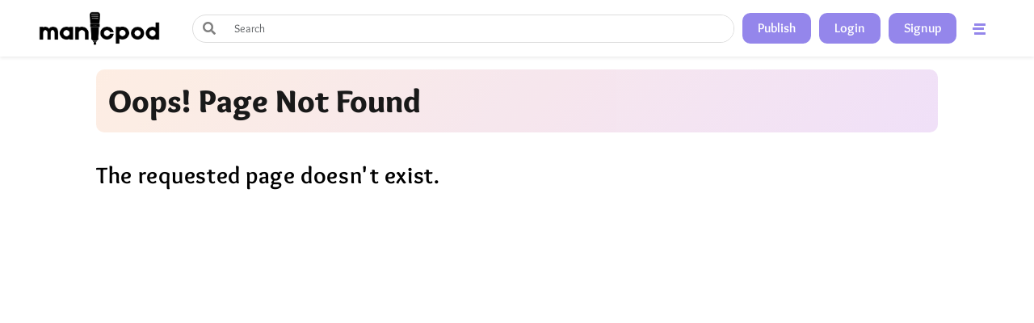

--- FILE ---
content_type: text/css
request_url: https://manicpod.com/static/css/main.6020b69c.chunk.css
body_size: 23279
content:
body{margin:0;font-family:-apple-system,BlinkMacSystemFont,"Segoe UI","Roboto","Oxygen","Ubuntu","Cantarell","Fira Sans","Droid Sans","Helvetica Neue",sans-serif;-webkit-font-smoothing:antialiased;-moz-osx-font-smoothing:grayscale}code{font-family:source-code-pro,Menlo,Monaco,Consolas,"Courier New",monospace}*{margin:0;padding:0;box-sizing:border-box}:root{--primary:#9486eb;--primary-light:#beb4ff;--white:#fff;--black:#000;--gradient_back:linear-gradient(136.55deg,#fdeee1 1.74%,#ecdcfb 104.59%)}body{width:100%;height:100%;box-sizing:border-box;background-color:#fff!important;color:#000;color:var(--black);scroll-behavior:smooth;overflow:hidden;overflow-y:auto;font-family:Overlock!important}.modal-backdrop{height:0!important}::selection{color:#fff;color:var(--white);background-color:#9486eb;background-color:var(--primary)}@font-face{font-family:Overlock;src:url(/static/media/Overlock-Regular.66948658.ttf) format("truetype");font-weight:400}@font-face{font-family:Overlock;src:url(/static/media/Overlock-Bold.9b733ae7.ttf) format("truetype");font-weight:700}@font-face{font-family:Overlock;src:url(/static/media/Overlock-Black.52a71d7e.ttf) format("truetype");font-weight:900}@font-face{font-family:Maragsa;src:url(/static/media/Maragsa.be3bebbe.otf) format("truetype");font-weight:900}::-webkit-scrollbar{width:10px;border-radius:5px}::-webkit-scrollbar-track{border-radius:5px;background:#f1f1f1}::-webkit-scrollbar-thumb{border-radius:5px;background:#9486eb;background:var(--primary)}::-webkit-scrollbar-thumb:hover{background:#beb4ff;background:var(--primary-light)}@media (max-width:900px){::-webkit-scrollbar{width:0;background:transparent}}.logo{width:-webkit-max-content;width:max-content}input::-webkit-inner-spin-button,input::-webkit-outer-spin-button{-webkit-appearance:none;margin:0}input[type=number]{-moz-appearance:textfield}.react-tel-input .selected-flag.open:before{border-color:#f8f8f8!important;box-shadow:none!important}.react-tel-input{display:flex}.react-tel-input .country-list{overflow-y:auto!important}.react-tel-input .form-control{min-height:40px;margin-left:70px;padding:0 10px!important;width:100%!important;font-weight:700;font-size:15px!important;border:none;border-radius:5px!important}.react-tel-input .form-control:focus,.react-tel-input .selected-flag:focus:before{border-color:#9486eb!important;border-color:var(--primary)!important;box-shadow:0 0 0 .2rem #d0c8ff!important}.react-tel-input .selected-flag:before{background:#f8f8f8;border-radius:10px;border:none;box-shadow:none}.react-tel-input .country-list .search-box{width:95%;min-height:auto!important;margin:0 auto!important}.react-tel-input .country-list .search{text-align:center;margin:0 auto;padding:10px 5px!important}.country-name{color:#000;color:var(--black)}.modal-backdrop.show{position:relative}.sc-dmqHEX{position:fixed!important}.btn-close:focus{box-shadow:none!important}marquee{width:100%!important}.infinite-scroll-component{overflow:visible!important}body>iframe{display:none}@media (max-width:920px){.logo{width:100%;text-align:center;margin:0 auto;display:block}.searchbar{width:100%!important}.login{margin-left:10!important;width:-webkit-max-content!important;width:max-content!important;white-space:nowrap}}.loader-container{display:flex;justify-content:center;align-items:center;position:fixed;top:0;left:0;width:100%;height:100%;background-color:rgba(0,0,0,.5);z-index:9999}.loader{width:50px;height:50px;border:4px solid #f3f3f3;border-top-color:#3498db;border-radius:50%;-webkit-animation:spin 1s linear infinite;animation:spin 1s linear infinite}@-webkit-keyframes spin{0%{-webkit-transform:rotate(0deg);transform:rotate(0deg)}to{-webkit-transform:rotate(1turn);transform:rotate(1turn)}}@keyframes spin{0%{-webkit-transform:rotate(0deg);transform:rotate(0deg)}to{-webkit-transform:rotate(1turn);transform:rotate(1turn)}}.spin{display:flex;justify-content:center;align-items:center;position:fixed;top:0;left:0;width:100%;height:100%;background-color:rgba(0,0,0,.8);z-index:9999}.spinner{width:56px;height:56px;display:grid;border-radius:50%;border-color:#fff transparent;border-style:solid;border-width:4.5px;-webkit-animation:spinner-e04l1k 1s linear infinite;animation:spinner-e04l1k 1s linear infinite}.spinner:after,.spinner:before{content:"";grid-area:1/1;margin:2.2px;border:inherit;border-radius:50%}.spinner:before{border-left-color:transparent;border-bottom-color:var(--primary);border-right-color:transparent;border-top-color:var(--primary);-webkit-animation:inherit;animation:inherit;-webkit-animation-duration:.5s;animation-duration:.5s;animation-direction:reverse}.spinner:after{margin:8.9px}@-webkit-keyframes spinner-e04l1k{to{-webkit-transform:rotate(1turn);transform:rotate(1turn)}}@keyframes spinner-e04l1k{to{-webkit-transform:rotate(1turn);transform:rotate(1turn)}}.banners{width:100%}.banners,.banners .carousel-inner,.banners .carousel-item{height:100%}.banners .carousel-inner .active img{object-fit:cover;height:auto}.banners .carousel-caption{top:20%;left:20%;-webkit-transform:translateY(-80%);transform:translateY(-80%);-webkit-transform:translateX(-50%);transform:translateX(-50%)}.banners .carousel-caption a{margin:10px}.banners .carousel-control-next,.banners .carousel-control-prev{height:-webkit-max-content;height:max-content;top:50%;-webkit-transform:translateY(-50%);transform:translateY(-50%);width:70px;display:none}.banners .carousel-control-next:hover,.banners .carousel-control-prev:hover{background-color:initial!important}.banners .carousel-control-next span,.banners .carousel-control-prev span{opacity:0;transition:all 1s ease}.banners:hover .carousel-control-next span,.banners:hover .carousel-control-prev span{opacity:1}.banr_btn button{border-radius:5px;padding:10px;font-weight:500;font-size:18px;color:#fff;min-width:200px;box-shadow:none;transition:all .3s ease-in-out}.banr_btn .record_now{background-color:#9486eb;border-color:var(--primary)!important}.banr_btn .listen_pod{border:1px solid var(--white);background-color:initial;background-color:#eee;color:var(--black)}.banr_btn .listen_pod:hover{background-color:var(--primary-light);border-color:var(--primary)}.banr_btn button:active{background-color:var(--primary)!important;border-color:var(--primary)!important;-webkit-transform:scale(.8);transform:scale(.8)}.bannersdiv{position:absolute;inset:50% 0 auto 50px;-webkit-transform:translateY(-50%);transform:translateY(-50%)}.bannersdiv h3{font-family:"Maragsa";font-weight:400;font-size:8vh;color:#fff}.bannersdiv img{width:30vh;margin-right:20px;height:auto}@media (min-width:969px) and (max-width:1024px){.banners .bannersdiv h3{font-size:45px;width:100%}}@media (min-width:30px) and (max-width:968px){.banners .bannersdiv h3{font-size:25px;width:100%}}.short_menu{justify-content:center;margin:20px auto}.short_menu .m_list{background-color:var(--white)}.short_menu .m_list a{text-decoration:none;display:flex;align-items:center;box-shadow:0 4px 15px rgba(0,0,0,.05);background:#fff;border:1px solid #eee;border-radius:28px;padding:3px;min-width:140px;transition:background-color .5s ease-in}.short_menu .m_list a img{width:35px;min-width:35px;height:35px;border-radius:50px;padding:10px;display:flex;align-items:center;justify-content:center}.short_menu .pod a img{background-color:#9486eb}.short_menu .pod a:hover{background-color:rgba(147,134,235,.4)}.short_menu .lear a img{background-color:#97caef}.short_menu .lear a:hover{background-color:rgba(151,202,239,.4)}.short_menu .blg a img{background-color:#ffcb57}.short_menu .blg a:hover{background-color:rgba(255,202,87,.4)}.short_menu .rad a img{background-color:#cc8f8f}.short_menu .rad a:hover{background-color:rgba(204,143,143,.4)}.short_menu .rec a:hover{background-color:rgba(143,204,200,.4)}.short_menu .m_list a span{font-weight:600;font-size:14px;color:#141a2f;padding-left:8px}.short_menu .rec a h6{background-color:#8fccc8;width:35px;min-width:35px;height:35px}.short_menu .rec a h6,.short_menu .rec a h6 p{border-radius:50px;margin:0;display:flex;align-items:center;justify-content:center}.short_menu .rec a h6 p{background-color:var(--white);width:16px;min-width:16px;height:16px;padding:2px;font-weight:500;font-size:5px;text-transform:uppercase;color:#333}.podcast_head{display:flex;align-items:center;justify-content:space-between;padding:15px 0}.podcast_head h3{font-weight:900;font-size:20px;text-transform:uppercase;color:#1a1818;margin:0}.podcast_head a,.podcast_head button{background:#8481d8;border-radius:5px;font-weight:600;font-size:14px;color:#fff;border:none;padding:5px 10px;text-decoration:none}.podcast_head a:hover,.podcast_head button:hover{background-color:var(--primary-light)!important;color:var(--primary)!important}.podcast_head a:active,.podcast_head button:active{background-color:var(--primary)!important;color:var(--primary-light)!important}@media (min-width:300px) and (max-width:500px){.podcast_head h6{font-size:14px}.podcast_head button{font-size:10px}}.podcast_item{height:100%;border-radius:10px;background-color:var(--white);box-shadow:0 3px 5px rgba(0,0,0,.04);position:relative;top:0;transition:top .1s ease-in;border-top:3px solid transparent}.podcast_item:hover{top:-3px;border-top:3px solid var(--primary)}.podcast_item a{text-decoration:none;position:relative;display:flex;flex-direction:column;align-self:flex-end}.podcast_item a img{display:block;width:100%;height:100%;aspect-ratio:1/1;border-radius:10px;object-fit:cover;box-shadow:0 1px 3px 0 rgba(0,0,0,.02),0 0 0 1px rgba(27,31,35,.15)}.podcast_item a h4{margin:10px 0;font-weight:700;font-size:14px;color:#141a2f;display:-webkit-box;-webkit-line-clamp:2;-webkit-box-orient:vertical;overflow:hidden;padding:0 5px}.podcast_item a p p{padding:0}.podcast_item a p{margin-bottom:0;font-size:12px;color:#9a9aaa;-webkit-line-clamp:1;text-transform:uppercase}.podcast_item a p,.podcast_item h4{padding:0 5px;font-weight:700;display:-webkit-box;-webkit-box-orient:vertical;overflow:hidden}.podcast_item h4{margin:10px 0;font-size:14px;color:#141a2f;-webkit-line-clamp:2}.podcast_item p{padding:0 5px;margin-bottom:0;font-weight:700;font-size:12px;color:#9a9aaa;display:-webkit-box;-webkit-line-clamp:1;-webkit-box-orient:vertical;overflow:hidden;text-transform:uppercase}#button-tooltip{pointer-events:none}.podcast_item a .image_div{position:relative}.podcast_item a .image_div .play_it{opacity:0}.podcast_item a:hover .image_div .play_it{opacity:1;transition:opacity .4s,-webkit-transform .2s;transition:opacity .4s,transform .2s;transition:opacity .4s,transform .2s,-webkit-transform .2s;position:absolute;inset:50% 0 auto;-webkit-transform:translateY(-50%) scale(1.1);transform:translateY(-50%) scale(1.1);background-color:var(--primary);width:30px;height:30px;margin:0 auto;border-radius:50px;box-shadow:0 0 0 5px rgba(132,129,216,.7411764705882353)}.podcast_item a .image_div .play_it span{position:absolute;inset:50% 0 auto;width:20px;height:20px;margin:auto;-webkit-transform:translateY(-50%) translateX(30%) rotate(90deg);transform:translateY(-50%) translateX(30%) rotate(90deg);-webkit-clip-path:polygon(50% 42%,17% 100%,86% 96%);clip-path:polygon(50% 42%,17% 100%,86% 96%);background-color:#f0f8ff}.podcast_item .enterclass .image_div{position:relative;cursor:pointer}.podcast_item .enterclass .image_div img{display:block;width:100%;height:100%;aspect-ratio:1/1;border-radius:10px;object-fit:cover;box-shadow:0 1px 3px 0 rgba(0,0,0,.02),0 0 0 1px rgba(27,31,35,.15)}.podcast_item .enterclass .image_div .play_it{opacity:0}.podcast_item .enterclass:hover .image_div .play_it{opacity:1;transition:opacity .4s,-webkit-transform .2s;transition:opacity .4s,transform .2s;transition:opacity .4s,transform .2s,-webkit-transform .2s;position:absolute;inset:50% 0 auto;-webkit-transform:translateY(-50%) scale(1.1);transform:translateY(-50%) scale(1.1);background-color:var(--primary);width:30px;cursor:pointer;height:30px;margin:0 auto;border-radius:50px;box-shadow:0 0 0 5px rgba(132,129,216,.7411764705882353)}.podcast_item .enterclass .image_div .play_it span{position:absolute;inset:50% 0 auto;width:20px;height:20px;margin:auto;-webkit-transform:translateY(-50%) translateX(30%) rotate(90deg);transform:translateY(-50%) translateX(30%) rotate(90deg);-webkit-clip-path:polygon(50% 42%,17% 100%,86% 96%);clip-path:polygon(50% 42%,17% 100%,86% 96%);background-color:#f0f8ff}.tooltip{pointer-events:none}#popover_basic>.popover-body{background-color:var(--primary);color:var(--white);font-weight:700;border:1px solid var(--primary);padding:10px;border-radius:5px;max-width:250px}#popover_basic>.popover-arrow{border-color:var(--primary)}.bs-popover-end>.popover-arrow:after{border-right-color:var(--primary)}.bs-popover-start>.popover-arrow:after{border-left-color:var(--primary)}.bs-popover-top>.popover-arrow:after{border-top-color:var(--primary)}.bs-popover-bottom>.popover-arrow:after{border-bottom-color:var(--primary)}@media (min-width:501px) and (max-width:950px){.podcast_item a img{width:100%}}@media (min-width:300px) and (max-width:500px){.pop_trend .pop_trend_list,.top_podc .top_podc_list{grid-column-gap:10px;-webkit-column-gap:10px;column-gap:10px}.podcast_item a img{width:100%}.podcast_item .enterclass .image_div .play_it,.podcast_item a .image_div .play_it{opacity:1!important;transition:opacity .4s,-webkit-transform .2s;transition:opacity .4s,transform .2s;transition:opacity .4s,transform .2s,-webkit-transform .2s;position:absolute;inset:50% 0 auto;-webkit-transform:translateY(-50%) scale(1.1);transform:translateY(-50%) scale(1.1);background-color:var(--primary);width:30px;height:30px;margin:0 auto;border-radius:50px;box-shadow:0 0 0 5px rgba(132,129,216,.7411764705882353)}}@media (min-width:0px) and (max-width:379px){.pop_trend .pop_trend_list,.top_podc .top_podc_list{grid-column-gap:10px;-webkit-column-gap:10px;column-gap:10px}.podcast_item{height:auto}.podcast_item a img{width:100%}.podcast_item .enterclass .image_div .play_it,.podcast_item a .image_div .play_it{opacity:1!important;transition:opacity .4s,-webkit-transform .2s;transition:opacity .4s,transform .2s;transition:opacity .4s,transform .2s,-webkit-transform .2s;position:absolute;inset:50% 0 auto;-webkit-transform:translateY(-50%) scale(1.1);transform:translateY(-50%) scale(1.1);background-color:var(--primary);width:30px;height:30px;margin:0 auto;border-radius:50px;box-shadow:0 0 0 5px rgba(132,129,216,.7411764705882353)}}.say_it{position:relative;z-index:0;overflow:hidden;padding:40px 0 30px}.say_it:before{height:100%;content:"";background:#f6f4f9;position:absolute;right:0;top:0;width:70%;margin-left:0;z-index:-1}.say_it_info{position:relative;margin-left:auto;background:#fff;padding:50px;width:95%;box-shadow:0 8px 24px rgba(149,157,165,.2)}.create_upload_info h2,.home_studio .home_studio_title,.man_podcasting_left h2,.say_it_info h1{font-family:"Maragsa";font-style:normal;font-weight:400;font-size:58px;color:#1a1818}.say_it_info h2{font-weight:400;font-size:15px;line-height:146.52%;color:#666;padding:17px 0 40px;margin-right:60px}.say_it_info .redirect_app{display:flex;align-items:center;text-decoration:none;width:100%}.say_it_info .redirect_app a img{width:145px;height:auto}.say_it_info .redirect_app a:first-child{margin-right:10px}.say_it_image{position:relative;text-align:center;width:100%;height:100%}.say_it_image img{width:270px;height:auto;position:absolute;top:0;left:0;right:0;margin:0 auto}.create_upload,.man_podcasting{padding:60px 15px 150px;position:relative;z-index:0;overflow:hidden}.man_podcasting{padding:60px 15px 150px;margin-top:-80px}.circle_one,.circle_two{background:var(--gradient_back);position:absolute;left:-30%;top:0;width:650px;height:650px;border-radius:50%;z-index:-1}.circle_one:before,.circle_two:before{content:"";background:var(--white);position:absolute;left:20%;top:50%;-webkit-transform:translateY(-50%);transform:translateY(-50%);width:190px;height:190px;border:190px solid #fff;border-radius:50%;z-index:-1}.circle_two{left:auto;right:-25%;bottom:0;top:auto}.circle_two:before{left:auto;right:20%;bottom:50%}.create_upload_img{padding:50px 30px 0}.create_upload_img ul{margin:0;padding:40px 0 20px;list-style:none;display:flex;align-items:center;justify-content:space-between;grid-gap:15px;gap:15px}.create_upload_img ul li{position:relative;background-color:var(--white);box-shadow:8px 8px 15px rgba(0,0,0,.05);border-radius:5px;padding:10px 20px;text-align:center;min-width:110px}.create_upload_img ul li:before{content:"";position:absolute;inset:-39px 0 auto 0;margin:0 auto;text-align:center;background:linear-gradient(180deg,#b9b9b9,rgba(197,197,214,0));font-weight:700;font-size:40px;-webkit-background-clip:text;-webkit-text-fill-color:transparent;background-clip:text;text-fill-color:transparent;z-index:-1}.create_upload_img ul li:first-child:before{content:"01"}.create_upload_img ul li:nth-child(2):before{content:"02"}.create_upload_img ul li:nth-child(3):before{content:"03"}.create_upload_img ul li span{font-size:15px;text-align:center;color:#333;font-weight:600}.create_upload_img img{width:100%;height:auto;padding-top:50px}.create_upload_info{background-color:var(--white);padding:45px;box-shadow:0 8px 24px rgba(149,157,165,.2)}.create_upload_info h3{font-weight:600;font-size:22px;margin:20px 0;color:#333}.create_upload_info p{font-weight:400;font-size:15px;color:#666;text-align:justify;margin:0}.man_podcasting_left{background:var(--white);box-shadow:0 8px 24px rgba(149,157,165,.2);padding:45px;margin-bottom:10px}.home_studio_one p,.home_studio_two p,.man_podcasting_left p:not(last-child){font-weight:400;font-size:15px;text-align:justify;margin-top:20px;margin-bottom:0;color:#666}.man_podcasting_right{padding:0 50px;display:flex;flex-direction:column;grid-gap:20px;gap:20px}.man_podcasting_right .create_content{background:var(--white);box-shadow:8px 8px 15px rgba(0,0,0,.05);border-radius:5px;padding:15px;display:flex;align-items:flex-start;justify-content:flex-start}.man_podcasting_right .create_content img{width:70px;height:auto}.man_podcasting_right .create_content h3{font-weight:600;font-size:15px;color:#333}.man_podcasting_right .create_content h3 span{font-size:11px;color:#666}.man_podcasting_right .create_content p{font-weight:400;font-size:14px;color:#666;margin-bottom:0}.home_studio_one p,.home_studio_two p{margin-top:0}.home_studio_two h3{font-weight:500;font-size:20px;text-align:justify;color:#333}.studio_slide{height:calc(90vh - 70px)}.studio_slide .carousel-inner,.studio_slide .carousel-item{height:100%}.studio_slide .carousel-item img{height:100%;object-fit:cover}.studio_slide .carousel-caption{inset:auto 0 0 0;width:100%;margin:0 auto;padding:0;-webkit-transform:translateY(0);transform:translateY(0)}.studio_slide .carousel-caption .des_box{background:var(--black);padding:25px;text-align:left}.studio_slide .carousel-caption .des_box p{font-weight:400;font-size:18px;color:#fff;margin:0}.studio_slide .carousel-caption .des_box a{font-weight:700;font-size:18px;line-height:21px;text-decoration:none;color:var(--white);display:flex;align-items:flex-end;width:-webkit-max-content;width:max-content}.studio_slide .carousel-caption .des_box a:hover{background-color:initial!important}.studio_slide .carousel-caption .des_box a:hover i{transition:all .3s ease;margin-left:10px}.studio_slide .carousel-control-next,.studio_slide .carousel-control-prev{height:-webkit-max-content;height:max-content;top:50%;-webkit-transform:translateY(-50%);transform:translateY(-50%)}.studio_slide .carousel-control-next span,.studio_slide .carousel-control-prev span{opacity:0;transition:all 1s ease}.studio_slide .carousel-control-next:hover,.studio_slide .carousel-control-prev:hover{background-color:initial!important}.studio_slide:hover .carousel-control-next span,.studio_slide:hover .carousel-control-prev span{opacity:1}.studio_slide .carousel-indicators{bottom:-40px}.studio_slide .carousel-indicators [data-bs-target]{width:8px;height:8px;background-color:#d9d9d9;border-radius:50px;border:none}.studio_slide .carousel-indicators .active,.subscribe{background-color:var(--primary)}.subscribe{padding:5% 0;margin:20px auto 30px;width:100%}.subscribe h3{color:#fff;font-size:40px;text-align:center;font-weight:700}.subscribe p{margin:2% auto;display:block;color:#fff;font-size:16px}.newsletter .row{min-width:340px;max-width:400px;width:100%}.newsletter form{margin-top:20px;padding:6px 10px;position:relative;border-radius:25px;border:none;outline:none;background:#fff}.newsletter form input[type=text]{border:0;padding:8px;width:80%;margin:auto;float:left;outline:none;background:#fff;border-radius:25px}.newsletter form input[type=submit]{position:absolute;top:0;right:0;bottom:0;border:0;background:none;font-size:16px;padding:0 30px;margin:3px;background:var(--primary);color:var(--white);font-weight:700;transition:.3s;border-radius:25px}.newsletter::-webkit-input-placeholder{color:#fff;opacity:1}.newsletter::placeholder{color:#fff;opacity:1}.newsletter:-ms-input-placeholder{color:#fff}.newsletter::-ms-input-placeholder{color:#fff}@media (min-width:850px) and (max-width:1024px){.studio_slide{height:100%}}@media (min-width:769px) and (max-width:950px){.create_upload_info h2,.man_podcasting_left h2,.say_it_info h1{font-size:45px}.create_upload_info h6{font-size:19px}.create_upload_info p{font-size:13px}.studio_slide{height:100%}.studio_slide .carousel-inner img{object-fit:cover;height:100%}}@media (min-width:501px) and (max-width:768px){.say_it_info .redirect_app a img{width:110px}.create_upload_info h2,.home_studio .home_studio_title,.man_podcasting_left h2,.say_it_info h1{font-size:30px}.create_upload,.man_podcasting{padding:60px 15px 90px}.create_upload_info{margin-top:20px}.man_podcasting_left{margin-bottom:20px}.create_upload_img ul li{min-width:160px}.home_studio_two h6{font-size:16px}.studio_slide{height:100%}.studio_slide .carousel-inner img{object-fit:cover;height:100%}.studio_slide .carousel-caption{position:relative}}@media (min-width:100px) and (max-width:500px){.create_upload_info,.man_podcasting_left,.say_it_info{padding:20px}.create_upload_info h2,.home_studio .home_studio_title,.man_podcasting_left h2,.say_it_info h1{font-size:30px}.say_it_info .redirect_app a img{width:110px}.circle_one{left:-50%}.circle_two{right:-50%}.man_podcasting_right{padding:0}.say_it{padding-bottom:0}.say_it_info{margin:0 auto}.say_it:before{width:50%}.say_it_image{margin-top:30px}.say_it_image img{position:relative;width:170px}.circle_one,.circle_two{background:var(--gradient_back);position:absolute;top:50px;width:400px;height:400px}.circle_one:before,.circle_two:before{width:100px;height:100px;border:100px solid background}.create_upload_img{padding:50px 0 0}.create_upload_img ul{flex-direction:column;grid-row-gap:60px;row-gap:60px}.create_upload_img ul li{min-width:90%}.create_upload_info{margin-top:20px}.man_podcasting_left{margin-bottom:20px}.create_upload_info h6{font-size:16px}.create_upload_info p,.man_podcasting_left p,.say_it_info h6{font-size:14px}.man_podcasting{padding-bottom:40px}.home_studio_two h6{font-size:16px}.studio_slide{height:100%}.studio_slide .carousel-inner img{object-fit:cover;height:100%}.studio_slide .carousel-caption{position:relative}.studio_slide .carousel-caption .des_box{padding:10px}.home_studio_two{margin-top:20px}.studio_slide .carousel-caption .des_box a,.studio_slide .carousel-caption .des_box p{font-size:14px}.subscribe h3{font-size:28px}.newsletter form{width:90%;margin:10px auto}.subscribe p{font-size:14px;width:90%;margin:auto}.newsletter form input[type=email]{padding:0}.newsletter form input[type=submit]{padding:0 10px}}.up-arrow{position:fixed;bottom:15%;right:20px;width:30px;height:30px;background-color:#9486eb;color:#fff;border-radius:50%;cursor:pointer;transition:opacity .3s,-webkit-transform .3s;transition:opacity .3s,transform .3s;transition:opacity .3s,transform .3s,-webkit-transform .3s;display:none;align-items:center;justify-content:center;z-index:1000}.up-arrow.visible{display:flex;-webkit-transform:scale(1);transform:scale(1)}.up-arrow i{font-size:16px}.navbar{min-height:70px}.logo a img{width:150px;height:auto}.searchbar{background:#fff;border-radius:50px;cursor:pointer;border:1px solid #ddd}.searchbar input{width:30%!important;font-size:14px;margin:0;background:#fff;border-radius:0 50px 50px 0;color:grey;transition:all .3s ease-in-out;pointer-events:none;border:none}.searchbar input:focus{background:#fff;outline:none;border:none;box-shadow:none}.searchbar #seacrh_bar{border:none;background-color:initial;color:grey}.im_search,.im_search .searchbar{width:100%}.w-max{white-space:nowrap}.login_sup{position:fixed;z-index:9999;top:0;left:0;width:100%;height:100%;overflow:hidden}.login{background:var(--primary);border:3px solid var(--primary);border-radius:10px;font-weight:600;font-size:16px;color:var(--white);margin-left:10px;padding:4px 10px;transition:all .3s ease}.login:active{background-color:var(--white)!important}.login:active,.publish:active,.signup:active{border:3px solid var(--primary)!important;color:var(--primary)!important}.login:active,.publish:active,.signup:active{-webkit-transform:scale(.9);transform:scale(.9);background-color:var(--primary-light)!important}.login:hover,.publish:hover{background-color:var(--white)!important;border:3px solid var(--primary)!important;color:var(--primary)!important}.publish,.signup{background:var(--primary);border:3px solid var(--primary);border-radius:10px;font-weight:600;font-size:16px;color:#fff;margin-left:10px;padding:4px 10px;transition:all .3s ease}.signup:hover{background:var(--white);border:3px solid var(--primary);box-shadow:0 2px 15px 0 rgba(0,0,0,.2);color:var(--primary)}.menus{height:18px}.menus,.toggle_menu{-webkit-transform:rotate(180deg);transform:rotate(180deg)}.toggle_menu{background-color:var(--white);color:var(--primary);border:none}.toggle_menu:hover{background-color:var(--white);box-shadow:0 2px 15px 0 rgba(0,0,0,.2)}.toggle_menu:active{background-color:var(--primary-light)!important;color:var(--primary)!important}.toggle_menu:hover i{color:var(--primary)}.overlay_menu{position:fixed;background-color:#040e13;color:#fff;z-index:9999;top:0;left:0;width:100vw;padding:13px 0;height:100%;transition-property:all;transition-duration:.5s;transition-timing-function:cubic-bezier(0,1,.5,1)}.menu_head img{width:150px;height:auto}.menu_list{height:100vh;width:100%;overflow-y:auto;overflow-x:hidden}.menu_list .list_view{width:100%;margin:auto;display:flex;align-items:flex-start;justify-content:space-evenly;height:calc(100% - 80px);flex-wrap:wrap;align-content:space-around}.menu_list .about_m,.menu_list .content_m,.menu_list .other_m,.menu_list .social_m{min-width:200px;margin:0}.menu_list .about_m ul,.menu_list .content_m ul,.menu_list .other_m ul,.menu_list .social_m ul{padding:0;margin:0;list-style:none}.menu_list .about_m h6,.menu_list .content_m h6,.menu_list .other_m h6,.menu_list .social_m h6{font-weight:600;font-size:35px;line-height:42px;color:#fff;margin-bottom:20px}.menu_list .about_m ul li,.menu_list .content_m ul li,.menu_list .other_m ul li,.menu_list .social_m ul li{width:-webkit-max-content;width:max-content;position:relative;margin-bottom:5px;transition:all .2s ease}.menu_list .about_m ul .active:before,.menu_list .content_m ul .active:before,.menu_list .other_m ul .active:before,.menu_list .social_m ul .active:before{content:"";position:absolute;left:-15px;border-left:6px solid #9486eb;width:6px;height:100%;border-radius:5px}.menu_list .about_m ul li:hover:before,.menu_list .content_m ul li:hover:before,.menu_list .other_m ul li:hover:before,.menu_list .social_m ul li:hover:before{content:"";position:absolute;transition:all .5s ease;left:-15px;border-left:6px solid #9486eb;width:6px;height:100%;border-radius:5px}.menu_list .about_m ul li a,.menu_list .content_m ul li a,.menu_list .other_m ul li a,.menu_list .social_m ul li a{text-decoration:none;font-weight:400;font-size:20px;margin-bottom:15px;color:#fff}.menu_logout:before{display:none}.menu_footer{display:flex;align-items:center;justify-content:space-between;width:100%;flex-wrap:wrap}.menu_footer a{text-decoration:none}@media (min-width:770px) and (max-width:950px){.menu_list .list_view{align-items:flex-start;justify-content:center;height:90vh;align-content:flex-start;margin-top:50px}.menu_list .about_m,.menu_list .content_m,.menu_list .other_m,.menu_list .social_m{min-width:45%;margin:0}.banners{width:100%;height:100%}.banners .carousel-inner img{object-fit:cover;height:100%;height:calc(90vh - 115px)!important}.banners .carousel-inner video{object-fit:cover;height:100%!important}.banners .carousel-inner .bannersdiv img{height:auto!important}.bannersdiv h3{font-size:30px!important}.search_result a img{min-width:50px;max-width:50px;height:50px}}@media (min-width:30px) and (max-width:950px) and (orientation:landscape){.menu_list{height:85vh}.menu_list .list_view{overflow-y:auto}}@media (min-width:30px) and (max-width:768px){.logo img,.menu_head img{width:110px!important;height:auto}.bannersdiv{top:50%!important;left:20px}.banners{width:100%}.bannersdiv h3{font-size:2vh!important}.banners .carousel-inner .bannersdiv img{height:auto!important;width:70px!important}.short_menu{margin-top:35px!important}.banners .carousel-inner img{object-fit:cover;height:60vh!important}.banners .carousel-inner video{object-fit:cover;height:100%!important}.menu_list{height:calc(100vh + 45px)}.menu_list .list_view{align-items:flex-start;justify-content:flex-end;height:-webkit-max-content;height:max-content;max-height:90vh;align-content:flex-start;margin-top:50px;grid-gap:20px;gap:20px}.menu_list .about_m h6,.menu_list .content_m h6,.menu_list .other_m h6,.menu_list .social_m h6{font-weight:600;font-size:25px;line-height:30px}.menu_list .about_m ul li a,.menu_list .content_m ul li a,.menu_list .other_m ul li a,.menu_list .social_m ul li a{font-size:14px}.menu_list .about_m,.menu_list .content_m,.menu_list .other_m,.menu_list .social_m{min-width:45%;margin:0}.search_result a img{min-width:50px;max-width:50px;height:50px}.search_result a .result_info h6{font-weight:600;font-size:15px}.search_result a .result_info p{font-weight:600;font-size:14px}.menu_footer{margin-top:20px}}@media (min-width:0px) and (max-width:500px){.login,.publish,.signup{font-size:10px}.im_search #seacrh_bar{padding:0}.im_search #seacrh_bar i{padding:5px}.banr_btn button{font-size:14px!important;min-width:110px!important;white-space:nowrap}.im_search .searchbar{width:-webkit-max-content!important;width:max-content!important;border:none}.displaym_none{display:none}#search_modal_in{width:90%!important}.search_result a img{min-width:50px;max-width:50px;height:50px}.search_result a .result_info h6{font-weight:600;font-size:15px}.search_result a .result_info p{font-weight:600;font-size:14px}.search_content{max-height:200px}.sec-title{font-size:20px!important}}.backdrop{background-color:initial;z-index:1050}.search_modal{position:fixed;inset:8px 0 auto;z-index:1052;margin:auto;background-color:var(--white);overflow:hidden;padding:10px;width:880px!important;transition:box-shadow .5s,all .5s ease;box-shadow:0 48px 100px 0 rgba(17,12,46,.15);border-radius:10px}#search_modal_in{width:100%!important}#search_modal_in input{pointer-events:all!important;cursor:pointer;font-size:14px}.search_trendings{font-weight:700;font-size:12px;line-height:12px;margin-top:20px;color:#9a9aaa;text-transform:uppercase}.search_content{max-height:400px;overflow-y:auto;overflow-x:hidden}.search_modal .modal-header{padding:0!important}.search_modal .btn-close{position:absolute;right:20px;top:30px;z-index:20;font-size:12px}.search_modal .btn-close:focus{border:none;box-shadow:none}.view_all{background:#8481d8;border-radius:5px;font-weight:600;color:#fff;border:none;padding:2px 10px;font-size:12px;text-decoration:none;transition:all .2s ease;width:-webkit-max-content;width:max-content;text-align:right;display:block;margin-left:auto}.view_all:hover{background-color:var(--primary-light)!important;color:var(--primary)!important}.view_all:active{background-color:var(--primary)!important;color:var(--primary-light)!important}.my_tabs{position:relative}.my_tabs ul{border-radius:50px;border:none;justify-content:space-evenly}.my_tabs ul li{border-radius:50px!important;background-color:#bbb8f2!important}.my_tabs ul li button{border:none!important;color:#fff!important;min-width:120px;transition:all .2s}.my_tabs ul li .active{background-color:#9486eb!important;border-radius:50px!important;border:none!important}.my_tabs ul li :global(.active){background:#d4d2ff!important;border-radius:50px!important;color:var(--black)!important;border:none!important;margin-bottom:0!important;outline:none!important;font-weight:700}.my_tabs ul li,.my_tabs ul li .active,.my_tabs ul li button:global(:not(.active)):hover{border-radius:50px!important;border:transparent!important;margin-bottom:0!important;outline:none!important}.my_tabs ul li button:global(:not(.active)):hover{background-color:initial!important}@media (min-width:502px) and (max-width:950px){.search_result a img{min-width:50px!important;max-width:50px!important;height:50px!important}.search_modal{max-width:95%}.search_result a .result_info h6{font-size:18px!important}.search_result a .result_info p{font-size:14px!important}.login_page .login_desc{display:none!important}.forgot_section,.login_page .login_field{min-height:-webkit-max-content;min-height:max-content;height:80vh!important;margin:10% auto;width:80%!important}.view_all{margin-right:10px}}@media (min-width:101px) and (max-width:500px){.search_result a img{min-width:50px!important;max-width:50px!important;height:50px!important}.search_modal{max-width:95%;overflow:hidden}.my_tabs ul{grid-gap:15px;gap:15px;justify-content:flex-start;flex-wrap:nowrap;overflow-x:auto;border-radius:0;scroll-snap-type:x mandatory}.my_tabs ul li{scroll-snap-align:start}.my_tabs ul li button:focus{box-shadow:none}.my_tabs ul li button{min-width:-webkit-max-content;min-width:max-content;font-size:14px;box-shadow:none}.my_tabs ul::-webkit-scrollbar{display:none}.search_result a .result_info h6{font-size:18px!important}.search_result a .result_info p{font-size:14px!important}.login_page .login_desc{display:none!important}.forgot_section,.login_page .login_field{min-height:-webkit-max-content;min-height:max-content;height:90vh!important;margin:10% auto;width:95%!important}.view_all{margin-right:10px}.login_with button{min-width:70px}}.search_result a{padding:10px 0;display:flex;align-items:flex-start;text-decoration:none;width:100%}.search_result a img{min-width:35px;max-width:35px;height:35px;object-fit:cover;border-radius:5px}.search_result a .result_info{margin-left:10px}.search_result a .result_info h6{font-weight:600;font-size:12px;color:#141a2f;margin-bottom:5px;display:-webkit-box;-webkit-line-clamp:1;-webkit-box-orient:vertical;overflow:hidden}.search_result a .result_info p{font-weight:600;font-size:10px;color:#9a9aaa;margin:0}.login_page{position:fixed;background:linear-gradient(132.68deg,#feeddf -3.14%,#e9d7ff 133.27%);color:#fff;z-index:9999;top:0;width:100%;height:100%}.login_page .close_login{position:absolute;inset:12px 15px auto auto;color:var(--black);cursor:pointer;font-size:20px;z-index:100}.login_page .login_desc{display:flex;align-items:center;justify-content:center;height:100vh}.login_page .login_desc .desc_content{background:linear-gradient(0deg,hsla(0,0%,100%,.3),hsla(0,0%,100%,.3)),linear-gradient(132.68deg,#feeddf -3.14%,#e9d7ff 133.27%);box-shadow:0 2px 15px rgba(0,0,0,.03);width:650px;height:-webkit-max-content;height:max-content;padding:35px 62px}.login_page .login_desc .desc_content img{width:86px;height:auto}.login_page .login_desc .desc_content h1{font-weight:900;font-size:48px;line-height:130.69%;display:flex;align-items:center;text-transform:capitalize;color:#3a3b57}.login_page .login_desc .desc_content p{font-weight:400;font-size:18px;line-height:162.19%;text-transform:capitalize;color:#8f959c}.login_page .login_field{height:100vh;width:100%;background-color:var(--white);overflow-y:auto;overflow-x:hidden}.login_field .nav-tabs{display:flex;align-items:center;justify-content:center;flex-direction:row;flex-wrap:nowrap;padding-top:20px;border:none;border-bottom:1px solid #e2e2e2!important;padding-bottom:1px;position:-webkit-sticky;position:sticky;top:0;z-index:2}.login_field .nav-tabs,.login_field .nav-tabs .nav-item{width:100%;background:var(--white)}.login_field .nav-tabs .nav-link{width:100%;border:none;border-bottom:5px solid var(--white);font-weight:400;font-size:18px;line-height:22px;color:#333;padding:0 0 10px;margin-top:10px}.login_field .nav-tabs .active{width:100%;font-weight:700;border-bottom:5px solid #9486eb;background:var(--white)}.login_section h5,.signup_section h5{padding-top:40px;font-family:"Maragsa";font-style:normal;font-weight:400;font-size:30px;line-height:20px;text-align:center;color:#333;margin:auto;width:-webkit-max-content;width:max-content}.login_section h6,.signup_section h6{font-weight:700;font-size:15px;line-height:24px;text-align:center;color:#333;margin:20px auto}.login_section .login_inputs{padding:35px 60px 0;margin:0 auto}.login_section .login_inputs input{border-radius:50px!important}.login_section .login_inputs form input:focus{border-color:var(--primary);box-shadow:0 0 0 .25rem var(--primary-light)}.login_section .login_inputs form .redi_forgot{font-size:16px;color:#696969;text-align:right;display:block;margin-bottom:15px;text-decoration:none;background-color:initial;border:none;padding:0;width:100%}.login_section .login_inputs form .redi_forgot:hover{box-shadow:none}.login_section .login_inputs form .redi_forgot:active{box-shadow:none;background-color:initial}.login_section .login_inputs form .submit{background:#9486eb;border-radius:25px;padding:8px 16px;font-weight:600;font-size:18px;line-height:20px;color:#fff;border:none;min-width:150px;margin:auto;border:3px solid var(--primary);transition:all .5s ease}.login_inputs form .submit:hover{background:var(--white);border:3px solid var(--primary);box-shadow:0 2px 15px 0 rgba(0,0,0,.2);color:var(--primary)}.login_inputs form .submit:active{-webkit-transform:scale(.9);transform:scale(.9);border:3px solid var(--primary)!important;background-color:var(--primary-light)!important;color:var(--primary)!important}.login_section .login_inputs .else_mobile{background-color:initial;padding:0;margin:15px auto 0;text-align:center;display:block;color:#333;cursor:pointer;border:none}.login_inputs .or{font-weight:900;font-size:15px;line-height:20px;color:#000;padding:20px 0}.login_with{justify-content:space-evenly;grid-gap:10px;gap:10px;flex-wrap:wrap}.login_with,.login_with button{display:flex;align-items:center}.login_with button{border:none;width:30%;min-height:40px;padding:5px!important;justify-content:center}.login_with button:active{border:none;background-color:var(--primary)!important;color:var(--primary)!important}.login_with button:first-child{background-color:#3b5999}.login_with button:nth-child(2){background-color:var(--white);border:2px solid #e2e2e2}.login_with button:nth-child(2):active{border:2px solid var(--primary-light)}.login_with button:nth-child(3){background-color:var(--black)}.login_with button img{height:22px;width:auto}.toast-popup{background-color:#fff}.right-inner-addon{position:relative}.right-inner-addon input{padding-right:35px!important}.right-inner-addon img{position:absolute;right:0;padding:12px;cursor:pointer}@media (max-width:550px){.login_with button{min-width:70px}.forgot_section .forgot_inputs,.login_section .login_inputs{padding:35px 20px 0!important}}.signup_section .signup_inputs{padding:35px 20px 0;margin:0 auto;color:var(--black)}.react-datepicker__day--outside-month{opacity:.2;pointer-events:none}.signup_section .signup_inputs input{border-radius:50px!important;border:1px solid #ddd;accent-color:var(--primary);transition:all .5s ease}.signup_section .signup_inputs label{font-weight:700}.signup_section .signup_inputs input:focus{border-color:var(--primary);box-shadow:0 0 0 .25rem var(--primary-light)}.signup_inputs .mode{display:flex;align-items:center;flex-direction:row;flex-wrap:wrap;width:100%;margin:10px 0}.signup_inputs .mode p{font-size:16px;margin:0}.signup_inputs .mode .mode_select{align-items:center;grid-gap:15px;gap:15px;margin-left:20px;display:flex}.signup_inputs .mode .mode_select .form-check:last-child{margin-left:35px}.react-tel-input .form-control{border:1px solid #cacaca}.signup_inputs .mode .mode_select .form-check{border:1px solid #ddd;border-radius:10px;padding:0;display:flex;align-items:center}.signup_inputs .mode .mode_select .form-check label{padding:5px 10px;cursor:pointer}.signup_inputs .mode .mode_select .form-check input{margin:5px 5px 5px 10px;cursor:pointer;accent-color:var(--primary)!important;transition:all .5s ease}.signup_inputs input:checked{background-color:var(--primary);border-color:var(--primary-light)}.sign_note{display:flex;align-items:flex-start;grid-gap:10px;gap:10px;margin-top:15px}.sign_note input{min-width:1em;transition:all .5s ease}.sign_note label{cursor:pointer}.sign_note label a{color:var(--primary)}.signup_inputs form .submit{background:#9486eb;border-radius:25px;padding:8px 16px;font-weight:600;font-size:18px;line-height:20px;color:#fff;border:none;min-width:200px;margin:30px auto;border:3px solid var(--primary);transition:all .5s ease}.signup_inputs form .submit:hover{background:var(--white);border:3px solid var(--primary);box-shadow:0 2px 15px 0 rgba(0,0,0,.2);color:var(--primary)}.signup_inputs form .submit:active{-webkit-transform:scale(.9);transform:scale(.9);border:3px solid var(--primary)!important;background-color:var(--primary-light)!important;color:var(--primary)!important}.verifyformbutton{background:#9486eb!important;min-width:200px;margin:50px auto}.verifyformbutton:hover{background:var(--white)!important;border:3px solid var(--primary)!important;box-shadow:0 2px 15px 0 rgba(0,0,0,.2)!important}.verifyformbuttonit:active{-webkit-transform:scale(.9)!important;transform:scale(.9)!important;background:#9486eb!important}.profile_select{display:flex;flex-direction:row;align-items:center;justify-content:flex-start;margin-bottom:20px;z-index:0}.profile_select input{display:none}.profile_select .image_container{height:90px;width:90px;position:relative}.profile_select .image_container .uploaded_img{width:100%;height:100%;position:relative;border-radius:50px;object-fit:cover;border:1px solid #e2e2e2}.profile_select .image_container .select_img{position:absolute;right:2px;bottom:5px;width:25px;height:25px;cursor:pointer}.profile_select span{font-weight:700;font-size:14px;color:#333;margin-left:20px}.container{display:flex;flex-flow:column;height:100%;align-items:space-around;justify-content:center;align-items:center}.otpbox{margin:10px;height:35px;border:none;text-align:center;font-family:arimo;font-size:1.2rem}.inputStyle{height:3rem;width:3rem!important;margin-top:50px;border-radius:5px}.verify{width:40%;margin-top:50px;background-color:#9486eb;border-color:#9486eb}.invalidotp,.registrationinput{color:red;margin-top:20px}.registrationinput{margin-right:100px}.signup_section .signup_inputs .or{font-weight:900;font-size:15px;line-height:20px;color:#000;padding:10px 0}.signup_section .signup_inputs .login_with{display:flex;align-items:center;justify-content:space-evenly;grid-gap:10px;gap:10px;flex-wrap:wrap;margin-bottom:20px}.signup_section .signup_inputs .login_with button{border:none;width:30%;min-height:40px;padding:5px!important;display:flex;align-items:center;justify-content:center}.signup_section .signup_inputs .login_with button:active{border:none;background-color:var(--primary)!important;color:var(--primary)!important}.signup_section .signup_inputs .login_with button:first-child{background-color:#3b5999}.signup_section .signup_inputs .login_with button:nth-child(2){background-color:var(--white);border:2px solid #e2e2e2}.signup_section .signup_inputs .login_with button:nth-child(2):active{border:2px solid var(--primary-light)}.signup_section .signup_inputs .login_with button:nth-child(3){background-color:var(--black)}.signup_section .signup_inputs .login_with button img{height:22px;width:auto}@media (max-width:600px){.signup_inputs form .submit{display:block}}.forgot_section{height:100vh;width:100%;background-color:var(--white);overflow-y:auto;position:relative;color:#000}.forgot_section i{position:absolute;inset:22px auto auto 15px;cursor:pointer;font-size:19px;color:#333}.forgot_section .forgot_title{font-weight:700;font-size:18px;line-height:22px;color:#333;padding:22px 10px;text-align:center;width:100%;border-bottom:1px solid #e2e2e2}.forgot_section .forgot_inputs{padding:50px 60px;margin:0 auto}.forgot_inputs form .inputdata{border-radius:50px}.forgot_section .forgot_inputs label{font-weight:700}.forgot_section form .submit{background:#9486eb;border-radius:25px;padding:8px 16px;font-weight:600;font-size:18px;line-height:20px;color:#fff;border:none;min-width:150px;margin:auto;border:3px solid var(--primary);transition:all .5s ease}.forgot_section form .submit:hover{background:var(--white);border:3px solid var(--primary);box-shadow:0 2px 15px 0 rgba(0,0,0,.2);color:var(--primary)}.forgot_section form .submit:active{-webkit-transform:scale(.9);transform:scale(.9);border:3px solid var(--primary)!important;background-color:var(--primary-light)!important;color:var(--primary)!important}.verifyformbutton{padding:8px 16px;min-width:170px;margin:40px auto}.checkemail,.enterOtp{color:red}.containers{display:flex;flex-flow:column;height:100%;align-items:space-around;justify-content:center;align-items:center;text-align:center}.otpboxs{margin:10px;height:35px;border:none;text-align:center;font-family:arimo;font-size:1.2rem}.inputStyles{height:3rem;width:3rem!important;margin-top:-10px;border-radius:5px}.enterotp{font-size:30px;font-weight:700}.verifyotp{margin-top:15px;width:40%}.calendly-badge-widget{position:fixed;right:20px;bottom:15px;z-index:9998}.calendly-badge-widget .calendly-badge-content{position:fixed;bottom:20px;right:20px;display:table-cell;width:auto;height:45px;padding:4px 30px;border-radius:25px;box-shadow:0 2px 5px rgba(0,0,0,.25);font-family:sans-serif;text-align:center;vertical-align:middle;font-weight:700;font-size:14px;color:#fff;cursor:pointer}.calendly-badge-widget .calendly-badge-content span{display:block;font-size:12px}.claendly_profile ._cUP1np9gMvFQrcPftuf{max-width:none!important}.modal-backdrop-custom{background-color:rgba(0,0,0,.5)!important}.modal-content-custom{background-color:initial!important;box-shadow:none!important;border:none!important;position:relative}.button-container{position:fixed;top:20px;right:20px}.account-verification-page .verification-main-block .v__inner{display:flex;flex-direction:column;align-items:center;justify-content:center}.account-verification-page .verification-main-block .v__inner .rqt-content{font-size:.86rem;text-align:center}.account-verification-page .verification-main-block .v__inner .otp-submit-btn{width:100%;background-color:#eb002d;font-size:.86rem;padding:.7rem 0}@media only screen and (min-width:768px){.account-verification-page .verification-main-block .v__inner .otp-submit-btn{width:70%}}.account-verification-page .verification-main-block .v__inner .otp-expire-content{font-size:.8rem}.account-verification-page .verification-main-block .v__inner .resend-otp-btn{background:transparent;border:none;font-size:.9rem}.account-verification-page .verification-main-block .v__inner .resend-otp-btn:active,.account-verification-page .verification-main-block .v__inner .resend-otp-btn:focus,.account-verification-page .verification-main-block .v__inner .resend-otp-btn:hover{outline:none!important;box-shadow:none!important;background:transparent!important;border:none!important}.account-verification-page .verification-main-block .rqt-block{padding:0 3.5rem}@media only screen and (max-width:320px){.account-verification-page .verification-main-block .rqt-block{padding:0 2rem}}.account-verification-page .verification-main-block .otp-input-block{margin:.5rem 0 2rem}.account-verification-page .verification-main-block .otp-input-block .otp-container{display:flex;justify-content:center}.account-verification-page .verification-main-block .otp-input-block .otp-container .otp-input{width:3rem!important;height:3rem;margin:0 .5rem;font-size:2rem;color:#f5f5f5;background-color:transparent;border:none;border-bottom:1px solid #a8a6a6}.account-verification-page .verification-main-block .otp-input-block .otp-container .otp-input:active,.account-verification-page .verification-main-block .otp-input-block .otp-container .otp-input:focus{outline:none!important;color:#f5f5f5;background-color:transparent}.account-verification-page .verification-main-block .otp-input-block .otp-container .otp-input-focus{outline:none!important}.account-verification-page .page-footer .footer-content{font-size:.8rem;color:#f5f5f5!important}.account-verification-page .page-footer .footer-content a{color:#f5f5f5!important;text-decoration:underline}.default-button{display:flex;align-items:center;justify-content:center;width:90%;font-size:1rem;color:#fff;background:#392f2a;border-color:#392f2a}.default-button:active,.default-button:focus,.default-button:hover{outline:none!important;box-shadow:none!important;border-color:#eb002d!important;background-color:#eb002d!important}.default-button:disabled{border-color:#eb002d!important;background-color:#eb002d!important;cursor:not-allowed}.default-button svg{margin:0 .5rem;font-size:1.7rem}.forgot-password-otp-page .forgot-main-block .forgot-main__inner,.forgot-password-page .forgot-main-block .forgot-main__inner{display:flex;justify-content:center}.forgot-password-otp-page .forgot-main-block .v__inner,.forgot-password-page .forgot-main-block .v__inner{display:flex;flex-direction:column;align-items:center;justify-content:center}.forgot-password-otp-page .forgot-main-block .v__inner .rqt-content,.forgot-password-page .forgot-main-block .v__inner .rqt-content{font-size:.86rem;text-align:center}.forgot-password-otp-page .forgot-main-block .v__inner .otp-submit-btn,.forgot-password-page .forgot-main-block .v__inner .otp-submit-btn{width:100%;background-color:#eb002d;font-size:.86rem;padding:.7rem 0}@media only screen and (min-width:768px){.forgot-password-otp-page .forgot-main-block .v__inner .otp-submit-btn,.forgot-password-page .forgot-main-block .v__inner .otp-submit-btn{width:70%}}.forgot-password-otp-page .forgot-main-block .v__inner .otp-expire-content,.forgot-password-page .forgot-main-block .v__inner .otp-expire-content{font-size:.8rem}.forgot-password-otp-page .forgot-main-block .v__inner .resend-otp-btn,.forgot-password-page .forgot-main-block .v__inner .resend-otp-btn{background:transparent;border:none;font-size:.9rem}.forgot-password-otp-page .forgot-main-block .v__inner .resend-otp-btn:active,.forgot-password-otp-page .forgot-main-block .v__inner .resend-otp-btn:focus,.forgot-password-otp-page .forgot-main-block .v__inner .resend-otp-btn:hover,.forgot-password-page .forgot-main-block .v__inner .resend-otp-btn:active,.forgot-password-page .forgot-main-block .v__inner .resend-otp-btn:focus,.forgot-password-page .forgot-main-block .v__inner .resend-otp-btn:hover{outline:none!important;box-shadow:none!important;background:transparent!important;border:none!important}.forgot-password-otp-page .forgot-main-block .rqt-block,.forgot-password-page .forgot-main-block .rqt-block{padding:0 3.5rem}@media only screen and (max-width:320px){.forgot-password-otp-page .forgot-main-block .rqt-block,.forgot-password-page .forgot-main-block .rqt-block{padding:0 2rem}}.forgot-password-otp-page .forgot-main-block .otp-input-block,.forgot-password-page .forgot-main-block .otp-input-block{margin:.5rem 0 2rem}.forgot-password-otp-page .forgot-main-block .otp-input-block .otp-container,.forgot-password-page .forgot-main-block .otp-input-block .otp-container{display:flex;justify-content:center}.forgot-password-otp-page .forgot-main-block .otp-input-block .otp-container .otp-input,.forgot-password-page .forgot-main-block .otp-input-block .otp-container .otp-input{width:3rem!important;height:3rem;margin:0 .5rem;font-size:2rem;color:#f5f5f5;background-color:transparent;border:none;border-bottom:1px solid #a8a6a6}.forgot-password-otp-page .forgot-main-block .otp-input-block .otp-container .otp-input:active,.forgot-password-otp-page .forgot-main-block .otp-input-block .otp-container .otp-input:focus,.forgot-password-page .forgot-main-block .otp-input-block .otp-container .otp-input:active,.forgot-password-page .forgot-main-block .otp-input-block .otp-container .otp-input:focus{outline:none!important;color:#f5f5f5;background-color:transparent}.forgot-password-otp-page .forgot-main-block .otp-input-block .otp-container .otp-input-focus,.forgot-password-page .forgot-main-block .otp-input-block .otp-container .otp-input-focus{outline:none!important}.input-form-row{margin:0!important}.input-form-group{width:10%;text-align:start;margin-bottom:0}.text-label{margin:0;font-size:.7rem;color:grey;font-weight:500}.form-input-box{color:#f5f5f5;border:1px solid #e0dddd;border-left:2px solid #33aece;border-radius:0;font-size:.9rem;font-weight:600;height:42px}.form-input-box:focus{outline:none;box-shadow:none;color:#f5f5f5;background:none;border-radius:0;border:none;border-bottom:1px solid #a8a6a6}.select-input-box{min-width:10rem;font-size:.9rem;font-weight:600;height:2rem}.select-input-box .css-1uccc91-singleValue{color:#fff;opacity:1%}.select-input-box:focus{outline:none!important}.select-input-box div[class*=-control]{background:transparent!important;border-radius:0;border:none;border-bottom:1px solid #a8a6a6}.select-input-box div[class*=-ValueContainer] div[class$=-placeholder]:focus{outline:none!important}.select-input-box div[class*=-ValueContainer] div[class$=-singleValue]{color:#f5f5f5}.select-input-box span[class*=-indicatorSeparator]{display:none!important}.select-input-box svg{opacity:.5}.select-input-box .css-1pahdxg-control{box-shadow:none!important}.select-input-box .css-1pahdxg-control .css-1okebmr-indicatorSeparator{display:none}.error-mask-input,.error-select-box div[class*=-control]{border-color:#dc3545}.select-error{display:block;margin-top:.5rem}.on-boarding-social-media-page .page-main-block .page-main__inner,.page-main__login,.reset-password-email-page .page-main-block .page-main__inner,.reset-password-sent-page .page-main-block .page-main__inner{display:flex;justify-content:center;padding-top:0 .5rem}.page-main__login{backgroundColor:"red"}.reset-password__desp{display:flex;justify-content:center;padding-top:.5rem}.reset-password__content{display:flex;justify-content:center;padding-top:3rem}.social-media-input-control{margin-bottom:1rem}.social-media-input-control .input__inner{display:flex;flex-direction:row;align-items:center}.social-media-input-control .input__inner img{background-color:#fff;margin-right:.7rem}.social-media-input-control .input__inner .media--input{width:100%}.social-media-input-control .input__inner .media--input .input-form-row .form-group{margin:0}.social-media-input-control .input__inner .media--input .input-form-row .form-group .form-input-box{border-radius:1rem;border:1px solid #a8a6a6;font-size:.75rem}.page-footer .footer-content{font-size:.8rem;color:#f5f5f5!important}.page-footer .footer-content a{color:#f5f5f5!important;text-decoration:underline}.mainpage{background-color:#fff;padding:0;height:auto!important}.background{background-color:#34373d;height:auto!important;min-height:800px}.input{width:80px}.inputarea{width:100px}.inputborder{border:none;background-color:transparent;width:70px}.mat-cell,.mat-header-cell{flex:1 1;min-height:48px;display:flex;align-items:center}.anav-link{color:#fff}.anav-link:hover{color:#6dbe45}.masterlabel{text-align:center;color:inherit}.masterlabel:hover{color:inherit;text-decoration:none}.error{background:rgba(0,0,0,.075);border:2px solid #b3b3b3}.anav-linksel,.anav-linksel:hover{color:#000}.scraptable th{border-bottom:0!important;padding:.55rem}.scrpdataval td{border:1px solid #ddefef!important;font-size:13px;padding:10px 10px 0}.react-switch-bg{height:27px!important}.react-switch-bg svg{display:none}.react-switch-handle{height:20px!important;width:20px!important;top:3px!important}.scrpdataval label{margin-bottom:0}.sidebar{z-index:1;width:100%;height:auto}.text{color:#000;background-color:#fff}.navbar{padding:.5rem 0}.span-right{color:#000;float:right;padding-right:16px;margin-top:10px}.icon-div{height:30px}.icon-div,.icon-div2{background-repeat:no-repeat;position:relative}.icon-div2{height:35px}.icon-div3{background-repeat:no-repeat;height:30px;position:relative}.icon-divmain{position:relative;top:-20px;left:1rem}.img-val{position:relative;top:-30px;float:left;font-weight:600}.navBg{position:absolute;max-width:196px}.navBg nav{position:top;height:auto}.navBg nav h1{color:#34495e;font-size:24px;font-weight:300;padding:25px 12px;background-color:#fff}.navBg nav a{transition:.6s;padding-bottom:15px;padding-top:15px;color:#fff;border-bottom:1px solid #fff;font-weight:300}.navBg nav a:hover{background-color:#fff;color:#34495e}.navBg nav a:hover i{color:#34495e}.navBg nav i{padding-right:10px}.navBg nav small{color:#fff;text-align:center;margin-top:15px}@media(max-width:767px){.navBg{height:100%}.navBg nav{padding-top:0}}@media(max-width:576px){.navBg{height:100vh;max-width:55px}.navBg nav{padding-top:0}.navBg nav h1{display:none}.navBg nav a{text-align:center}.navBg nav i{padding-right:0}.navBg nav span{display:none}}@media screen and (max-height:600px){.navBg{height:100%}.navBg nav{padding-top:0}}.activebk{background:#dff;width:200px}.tableFixHead{overflow-y:auto;height:44vw}.table-hover tbody tr:hover,.table.table-hover tbody tr:hover{background-color:#ecf7e8!important;color:#000!important}.sidebar .nav-link{width:210px;margin-left:-15px;padding:.5rem 3rem .5rem 2rem}.zui-table{font:normal 13px Arial,sans-serif;width:81vw;max-width:81vw;border-collapse:collapse}.zui-table thead th{background-color:#34373d;border:none;color:#fff;padding:10px 2px;text-align:center;width:70px;position:-webkit-sticky;position:sticky;top:0;z-index:1;cursor:pointer}.zui-table tbody td{border-bottom:1px solid #34373d;color:#333;padding:5px 1px;width:70px;text-align:center}.zui-wrapper{position:relative}.zui-scroller{margin-right:141px;overflow-x:scroll;overflow-y:visible;padding-bottom:5px;width:300px}.zui-table .zui-sticky-col{border-bottom:none;right:0;position:fixed;top:auto;width:120px;background:#ddefef;height:40px}.btn-clear{background-color:#fff;border-color:#28a745}.btn-clearActive{background-color:#28a745;border-color:#28a745;color:#fff;box-shadow:none!important}.react-datepicker-popper{z-index:1005!important}.pagination a{color:#000!important;float:left;padding:8px 16px;text-decoration:none;transition:background-color .3s;border:1px solid #ddd}.pagination a.active{background-color:#4caf50;color:#fff!important;border:1px solid #4caf50}.form-input-box{color:#333!important}.pagination a:hover:not(.active){background-color:#ddd}.table th a{cursor:pointer;color:#000}.form-control1{display:block;width:100%;height:30px;padding:5px 10px;font-size:14px;font-weight:400;line-height:1.5;color:#495057;background-color:#fff;background-clip:padding-box;border:1px solid #ced4da;border-radius:.25rem;transition:border-color .15s ease-in-out,box-shadow .15s ease-in-out;margin-bottom:9px}.btn-danger,.btn-success{padding:2px 15px;hight:20px;font-size:14px;margin-top:3px;margin-left:5px}.modal{display:block;position:fixed;left:0;top:0;width:100%;height:100%;overflow:auto;background-color:#000;background-color:rgba(0,0,0,.4)}.modal-content{background-clip:padding-box;background-color:var(--bs-modal-bg);border:var(--bs-modal-border-width) solid var(--bs-modal-border-color);border-radius:var(--bs-modal-border-radius);color:var(--bs-modal-color);display:flex;flex-direction:column;outline:0;pointer-events:auto;position:relative;width:100%}.close{color:#aaa;float:right;font-size:28px;font-weight:700}.close:focus,.close:hover{color:#000;text-decoration:none;cursor:pointer}.getwidthcss{width:20%;margin-left:0}.getredbtn{background-color:red!important;color:#fff}.getgraybtn{background-color:#c3c3c3!important;color:#fff}.getblackbtn{background-color:#000!important;color:#fff}.getblackbtn:hover{color:red}.getgraybtn:hover,.getredbtn:hover{color:#000}thead.mdb-dataTable-head{background-color:#34373d;color:#fff;font-size:12px}.table tr:nth-child(2n){background-color:#ecf7e8}.table{font-size:14px}div.mdb-datatable div.mdb-datatable-entries,div.mdb-datatable div.mdb-datatable-info,div.mdb-datatable div.mdb-dataTables_paginate{font-weight:400;font-size:.5rem;padding:1rem .7rem;color:#000}.pagination a:hover:not(.active){background-color:#ecf7e8}.table th{padding:.2rem;vertical-align:top;border-top:1px solid #dee2e6}.table-bordered thead td,.table-bordered thead th{border-bottom-width:2px;background-color:#34373d!important;color:#fff!important}.bg-black{background-color:#fff!important;background-size:contain;color:#000}.table thead{background-color:#34373d;color:#fff!important}tbody+thead{display:none}.table.table th{padding-top:.2rem}.kxXxwv{z-index:10001}.maindashboard{background-color:#fff;margin:auto;width:100%;color:#000}.latest_podcasts_list .podcast_head a{display:none}.latest_pods h1{font-size:70px;color:#1a1818;font-weight:700;margin-bottom:0}@media (min-width:501px) and (max-width:950px){.latest_pods h1{font-size:36px}}@media (min-width:300px) and (max-width:500px){.latest_pods{align-items:flex-start;flex-direction:column}.latest_pods h4{font-size:18px}.latest_pods .filters{width:100%}.latest_pods h1{font-size:26px}}.breadcrumb{display:flex;flex-direction:row;flex-wrap:nowrap;overflow-x:auto;width:100%}.breadcrumb::-webkit-scrollbar{display:none}.breadcrumb-items{font-weight:700;font-size:14px}.breadcrumb-items:before{content:">";content:var(--bs-breadcrumb-divider,">");padding-right:10px}.breadcrumb-items:first-child:before{content:none}.breadcrumb-items:last-child{-webkit-user-select:none;user-select:none;cursor:default;content:none;white-space:nowrap}.breadcrumb-items:empty{display:none}.breadcrumb-items{color:#333!important;text-decoration:none;margin-right:5px;padding-right:5px}.epidsode_list{overflow:hidden;position:relative;padding:10px;margin-top:10px;display:flex;align-items:flex-start}.episode_info p{margin-bottom:0!important}.epidsode_list a{text-decoration:none}.epidsode_list .episode_image{min-width:150px;max-width:150px;height:auto}.epidsode_list .episode_image img{width:100%;aspect-ratio:1/1;object-fit:cover;border-radius:5px}.epidsode_list .episode_info{-webkit-margin-start:15px;margin-inline-start:15px;margin-top:-5px;width:100%;overflow:hidden}.epidsode_list .episode_info h4{font-weight:500;font-size:18px;line-height:22px;color:#000;padding-top:5px}.epidsode_list .episode_info .clamp{font-weight:600;font-size:13px;line-height:131.02%;color:#818181;text-align:justify;margin-bottom:2px;display:-webkit-box;-webkit-line-clamp:2;-webkit-box-orient:vertical;overflow:hidden}.epidsode_list .episode_info span{font-size:15px;color:var(--primary);font-weight:700}.epidsode_list .episode_date_sec{display:flex;align-items:center;margin-top:10px}.epidsode_list .episode_date_sec .play_icon{transition:opacity .5s,-webkit-transform .3s;transition:opacity .5s,transform .3s;transition:opacity .5s,transform .3s,-webkit-transform .3s;position:relative;background-color:var(--primary);width:30px;height:30px;margin-right:3px;border-radius:50px;border:none;transition:all .5s ease}.epidsode_list .episode_date_sec .play_icon:before{content:"";position:absolute;inset:50% 0 auto;width:18px;height:18px;margin:auto;-webkit-transform:translateY(-50%) translateX(30%) rotate(90deg);transform:translateY(-50%) translateX(30%) rotate(90deg);-webkit-clip-path:polygon(50% 42%,17% 100%,86% 96%);clip-path:polygon(50% 42%,17% 100%,86% 96%);background-color:#f0f8ff}.epidsode_list .episode_date_sec .share{background-color:initial;border:none;padding:0 10px 0 15px;display:flex;align-items:center}.epidsode_list .episode_date_sec .share i{color:#333;font-size:18px}.epidsode_list .episode_date_sec .episode_date,.epidsode_list .episode_date_sec .episode_minutes{font-weight:600;font-size:12px;color:#9a9aaa}.epidsode_list .episode_date_sec .dot{width:5px;height:5px;margin:0 10px;background:#9a9aaa;border-radius:5px}.episode_like{display:flex;cursor:pointer;align-items:center;justify-content:center;width:40px;-webkit-margin-end:5px;margin-inline-end:5px}.episode_like i{font-size:20px;cursor:pointer;transition:all .1s ease-in-out}.episode_like .far{color:#646464}.episode_like .fas{font-size:22px;color:#d40d0d}.truncated-text{overflow:hidden;text-overflow:ellipsis;display:-webkit-box;-webkit-line-clamp:3;-webkit-box-orient:vertical}.details_pod{background:linear-gradient(132.68deg,#feeddf -3.14%,#e9d7ff 133.27%);opacity:.9;border-radius:10px;overflow:hidden}.details_image{position:relative}.details_image img{width:100%;aspect-ratio:1/1;height:auto}.details_image .Image_shadow{border-radius:20%;position:absolute;width:80%;margin:auto;inset:auto 0 -30px;-webkit-filter:blur(10px);filter:blur(10px);z-index:-1;opacity:1%}.details_info h1{font-weight:900;font-size:40px;line-height:48px;color:#1a1818;float:left;display:flex;align-items:flex-start;grid-gap:10px;gap:10px}.details_info h2 a{font-weight:600;text-decoration:none;font-size:18px;line-height:22px;color:#1a1818}.details_info h2 a,.details_info h2 a:hover,.details_info h5 a:hover{text-decoration:underline}.details_info h2 a:hover{color:#9486eb}.details_info .about{padding:10px 0}.details_info .about h3{font-weight:700;font-size:18px;line-height:22px;color:#1a1818}.details_info .about p{font-weight:400;font-size:15px;line-height:141.16%;color:#616161;text-align:justify;margin:0}.details_info .about p span,.details_info .about span{font-size:15px;color:var(--primary);font-weight:700}.details_info .num_view{display:flex;align-items:center;margin:10px 0}.details_info .num_view span{font-weight:700;font-size:14px;color:#8f959c}.details_info .num_view span:nth-child(2){width:3px;height:15px;margin:0 5px;background-color:#8f959c;border-radius:5px}.details_info .pod_buttons{display:flex;align-items:center}.details_info .pod_buttons .favourite_btn{-webkit-margin-start:20px;margin-inline-start:20px}.details_info .pod_buttons .favourite_btn i{color:var(--primary);transition:all .5s ease;font-size:20px;cursor:pointer}.details_info .pod_buttons button{border:none;border-radius:20px;font-weight:600;font-size:14px;padding:7px;color:var(--primary);width:80px;border:2px solid var(--primary);transition:all .3s ease}.details_info .pod_buttons .follow{background-color:initial;border:2px solid var(--primary)}.details_info .pod_buttons .following{background-color:var(--primary);border:2px solid var(--primary);color:var(--white);width:100px}.details_info .pod_buttons .play{background-color:var(--primary);color:var(--white);margin-left:15px}.details_info .pod_buttons .follow:hover{background:var(--white);box-shadow:0 2px 15px 0 rgba(0,0,0,.2);color:var(--primary)}.details_info .pod_buttons .following:hover{box-shadow:0 2px 15px 0 rgba(0,0,0,.2)}.details_info .pod_buttons .follow:active{-webkit-transform:scale(.9);transform:scale(.9);border:2px solid var(--primary)!important;background-color:var(--primary-light)!important;color:var(--white)!important}.details_info .pod_buttons .play:active{border:2px solid var(--primary-light)!important}.modal_title{font-weight:800;font-size:18px;color:#333}.modal_body{height:auto;text-align:center}.login_prompt .modal-content{min-width:340px;width:100%}.login_prompt .modal-header{padding:0;border:none}.login_prompt .btn-close{position:absolute;right:0;top:0;background-color:#eee;font-size:12px;border-radius:50%;opacity:1;z-index:9999}.modal_verifyformbutton{background:#9486eb;border-radius:25px;padding:8px 10px;font-weight:600;font-size:18px;line-height:20px;color:#fff;border:none;min-width:150px;margin:0 auto;text-align:center;display:block;border:3px solid var(--primary);transition:all .5s ease}.modal_verifyformbutton:hover{background:var(--white);border:3px solid var(--primary);box-shadow:0 2px 15px 0 rgba(0,0,0,.2);color:var(--primary)}.verifyformbutton{background:#9486eb;border-radius:25px;padding:8px 10px;font-weight:600;font-size:18px;line-height:20px;color:#fff;border:none;min-width:150px;border:3px solid var(--primary);transition:all .5s ease}.verifyformbutton:hover{background:var(--white);border:3px solid var(--primary);box-shadow:0 2px 15px 0 rgba(0,0,0,.2);color:var(--primary)}.verifyformbuttonit:active{-webkit-transform:scale(.9);transform:scale(.9);border:3px solid var(--primary)!important;background-color:var(--primary-light)!important;color:var(--primary)!important}.details_info .copy_rss{position:relative;top:5px;background-color:#f78422;border-color:transparent;border-radius:50px}.details_info .copy_rss:hover{background-color:var(--primary)}.details_info .copy_rss:focus{background-color:#f78422;border-color:transparent}.details_info .rss_div{flex-direction:row;width:100%;float:left}.episode_head h4{font-weight:700;font-size:20px;color:#1a1818}.episode_head button{background:var(--primary);border-radius:50px;display:flex;flex-direction:row;justify-content:center;align-items:center;padding:8px 20px;transition:all .5s ease;border:2px solid var(--primary)!important}.episode_head button:active{background:var(--white);box-shadow:0 2px 15px 0 rgba(0,0,0,.2);color:var(--primary);-webkit-transform:scale(.93);transform:scale(.93)}.episode_head button:hover{border:2px solid var(--primary)!important;background-color:var(--primary-light)!important;color:var(--white)!important}.latest_pods,.latest_pods .filters{display:flex;align-items:center;justify-content:space-between;flex-direction:row;grid-gap:20px;gap:20px;margin-bottom:10px}.latest_pods .filters select:focus{border-color:var(--primary);box-shadow:0 0 0 .25rem var(--primary-light)}.latest_pods h4{font-size:30px;color:#1a1818;font-weight:700;margin-bottom:10px}.latestpods_info{font-size:16px;color:#313131;margin:20px 0 50px}@media (min-width:300px) and (max-width:500px){.latest_pods{align-items:flex-start;flex-direction:column}.latest_pods h4{font-size:18px}.latest_pods .filters{width:100%}}.pagination{margin:20px auto;display:flex;list-style:none;outline:none;grid-gap:10px;gap:10px}.page-link:hover{background-color:#fff!important}.page-link{position:relative;display:block;padding:.5rem .75rem;margin-left:-1px;line-height:1.25;color:#000;background-color:#fff;border:1px solid #fff}.page-link:hover{cursor:pointer;background-color:#fff}li.page-item.active>a{background:#9486ea;color:#fff;border-color:#9486ea}@media (min-width:768px) and (max-width:950px){.details_info h1{font-size:30px;line-height:35px}.details_info .about h6{font-size:16px}.details_info h5 a{font-size:15px;line-height:0}.details_info .about p{font-size:14px}}@media (min-width:550px) and (max-width:767px){.details_pod{padding:20px}.details_image{margin-bottom:40px}.details_image img{width:55%;margin:0 auto;text-align:center;display:block}.details_image .Image_shadow{width:45%}}@media (min-width:100px) and (max-width:549px){.details_pod{padding:20px}.details_image{margin-bottom:40px}.details_image img{width:55%;margin:0 auto;text-align:center;display:block}.details_image .Image_shadow{width:45%}.details_info h1{font-size:25px;line-height:35px}.details_info .about h6{font-size:16px}.details_info h5 a{font-size:15px;line-height:0}.details_info .about p{font-size:14px}.details_info .pod_buttons button{font-size:12px}.episode_head h5{font-size:15px}.episode_head button{font-size:12px}.epidsode_list .episode_image{min-width:85px;max-width:85px}.epidsode_list:hover .episode_date_sec .play_icon{box-shadow:none}}@media (min-width:300px) and (max-width:360px){.epidsode_list .episode_image{min-width:88px;max-width:88px}.epidsode_list .episode_info h4{font-size:15px;line-height:12px}.epidsode_list .episode_info h5{font-size:12px}.episode_head h5{font-size:15px}.episode_head button{font-size:12px}}.pop_trend_container{margin-bottom:30px}.content_banner{overflow:hidden;position:relative}.content_banner .c_banner{width:100%;height:100%;object-fit:cover}.content_banner .content_banner_info{position:absolute;top:50%;-webkit-transform:translateY(-50%);transform:translateY(-50%)}.content_banner .content_banner_info h1{font-family:"Maragsa";font-weight:400;font-size:38px;line-height:35px;color:#fff;margin-bottom:25px}.content_banner .content_banner_info p{font-weight:500;font-size:16px;line-height:134.69%;color:#fff;width:50%;text-align:left}@media(min-width:300px) and (max-width:950px){.content_banner .c_banner{min-height:300px}.content_banner .content_banner_info p{width:95%}.content_number{width:90%!important;margin:30px auto!important}}.content_number{overflow:hidden;width:100%;box-shadow:0 8px 24px rgba(149,157,165,.2);margin:40px auto;border-radius:10px}.content_number a{text-decoration:none}.content_number img{width:100%;height:auto}.content_number .number_info{padding:20px}.content_number .number_info h5{font-weight:900;font-size:20px;line-height:24px;display:flex;align-items:center;color:#141a2f}.content_number .number_info p{font-weight:400;font-size:15px;line-height:18px;color:#8d8d92}.About_about_banr__uNPUB{position:relative}.About_about_banr__uNPUB img{width:100%;height:80vh;object-fit:cover}.About_about_manicpod__dDWuk{position:relative;top:-80px;padding:80px;width:100%;height:-webkit-max-content;height:max-content;z-index:900;background:var(--white);box-shadow:0 8px 24px rgba(149,157,165,.2);border-radius:5px}.About_about_manicpod__dDWuk h1{font-family:"Maragsa";font-weight:400;font-size:64px;line-height:65px;text-align:center;margin:0 auto 50px;color:#1a1818}.About_about_manicpod__dDWuk p{font-weight:400;font-size:16px;line-height:160%;text-align:justify;color:#333}.About_great_work__3auS6,.About_manic_app__qNmS6{position:relative;z-index:0;overflow:hidden;padding:40px 0 30px}.About_great_work__3auS6:before,.About_manic_app__qNmS6:before{height:95%;content:"";background:#f6f4f9;position:absolute;right:0;width:60%;margin-left:0;z-index:-1}.About_manic_app__qNmS6:before{top:-30px}.About_manic_app_info__3ZQ_8{position:relative;margin-left:auto;background:#fff;padding:50px;width:100%;box-shadow:0 8px 24px rgba(149,157,165,.2)}.About_manic_app_info__3ZQ_8 h4{font-family:"Maragsa";font-style:normal;font-weight:400;font-size:58px;color:#1a1818}.About_manic_app_info__3ZQ_8 p{font-weight:400;font-size:16px;line-height:200%;text-align:justify;color:#333}.About_manic_app_info__3ZQ_8 .About_redirect_app__aDH1L{display:flex;align-items:center;text-decoration:none;width:100%;margin-top:30px}.About_manic_app_info__3ZQ_8 .About_redirect_app__aDH1L a:first-child{-webkit-margin-end:10px;margin-inline-end:10px}.About_manic_app_info__3ZQ_8 .About_redirect_app__aDH1L img{width:145px;height:auto}.About_manic_app_image__2ENJa{position:relative;text-align:center;width:100%;height:100%}.About_manic_app_image__2ENJa img{width:250px;height:auto;position:absolute;bottom:35px;left:0;right:0;margin:0 auto}.About_manic_adv__1lOkC{position:relative;width:90%;margin:auto}.About_great_work_info__1GzhV h4,.About_manic_adv_info__rv38l h4,.About_syno_media__1Q5d9 h4{font-family:"Maragsa";font-weight:400;font-size:45px;color:#1a1818;margin-bottom:30px}.About_great_work_info__1GzhV p,.About_manic_adv_info__rv38l p,.About_syno_media__1Q5d9 .About_media__kcdhS p{font-weight:400;font-size:16px;line-height:180%;text-align:justify;color:#333}.About_manic_adv_info__rv38l a{background-color:#8481d8;border-radius:20px;font-weight:600;font-size:14px;color:#fff;padding:8px 15px;border-color:var(--primary);transition:all .5s ease;text-decoration:none;margin-bottom:20px;display:block;width:-webkit-max-content;width:max-content}.About_manic_adv_info__rv38l a:focus,.About_manic_adv_info__rv38l a:hover{border-color:var(--primary);background-color:var(--primary-light)}.About_manic_adv_short__7MvfE ul{list-style:none;display:flex;align-items:flex-start;flex-wrap:wrap;grid-gap:20px;gap:20px;padding:0}.About_manic_adv_short__7MvfE ul li{width:48%;padding-bottom:20px;display:flex;align-items:flex-start;flex-direction:column}.About_manic_adv_short__7MvfE ul li img{height:60px;width:auto;margin-bottom:15px}.About_manic_adv_short__7MvfE ul li span{font-weight:400;font-size:16px;line-height:151.5%;color:#000;text-align:justify}.About_great_work__3auS6:before{top:0;width:80%;height:100%}.About_great_work_image__21Xbl img{width:100%;height:auto}.About_great_work_info__1GzhV{padding:0 20px}.About_syno_media__1Q5d9{position:relative;top:80px;background:#f6f4f9;padding:100px}.About_syno_media__1Q5d9 .About_media__kcdhS{display:flex;flex-direction:column;align-items:flex-start}.About_syno_media__1Q5d9 .About_media__kcdhS picture{background-color:var(--white);padding:30px;border-radius:20px;margin:25px 0}.About_syno_media__1Q5d9 .About_media__kcdhS picture img{width:50px;height:auto}.About_syno_media__1Q5d9 .About_media__kcdhS h6{font-weight:600;font-size:18px;line-height:160%;text-align:justify;color:#1a1818}.About_popup__1A0aC{position:fixed;top:0;left:0;width:100%;height:100%;background-color:rgba(0,0,0,.5);display:flex;align-items:center;justify-content:center}.About_popup-inner__2ZxA0{background-color:#fff;padding:20px;border-radius:5px}.About_close-button__2SD7_{position:absolute;top:10px;right:10px}.About_modal-backdrop-custom__10cTm{background-color:rgba(0,0,0,.5)!important}.About_modal-content-custom___6aNi{background-color:initial!important;box-shadow:none!important;border:none!important;position:relative}.About_button-container__22lud{position:fixed;top:20px;right:20px}@media (min-width:300px) and (max-width:950px){.About_about_banr__uNPUB img{height:40vh}.About_about_manicpod__dDWuk,.About_syno_media__1Q5d9{padding:35px}.About_about_manicpod__dDWuk h1{font-size:34px;line-height:35px;margin:0 auto 20px}.About_great_work_info__1GzhV h4,.About_manic_adv_info__rv38l h4,.About_manic_app_info__3ZQ_8 h4,.About_syno_media__1Q5d9 h4{font-size:35px}.About_manic_app_image__2ENJa img{width:200px}}@media (min-width:300px) and (max-width:550px){.About_manic_app_image__2ENJa{display:none}.About_manic_adv_short__7MvfE ul li{width:100%}.About_great_work__3auS6:before{top:0;width:100%}.About_great_work_image__21Xbl img{width:70%;margin:auto;text-align:center;display:block}.About_syno_media__1Q5d9 h4{margin-bottom:20px;font-size:27px}.About_manic_app_info__3ZQ_8{padding:10px}.About_manic_app_info__3ZQ_8 .About_redirect_app__aDH1L{grid-gap:20px;gap:20px}.About_manic_app_info__3ZQ_8 .About_redirect_app__aDH1L a img{width:110px;height:auto}}.Classified_title__1wAGz{font-weight:900;font-size:20px;text-transform:uppercase;color:#1a1818;margin:0;padding:30px 0}.Classified_classi_section__1mNfb{position:relative}.Conversation_title__1J-f8{font-weight:900;font-size:20px;text-transform:uppercase;color:#1a1818;margin:0;padding:30px 0}.Conversation_classi_section__36IGG,.dashboard{position:relative}.dashboard_title{font-weight:700;font-size:16px;line-height:19px;padding:20px 0;color:#1a1818}.dashboard .user_contents{box-sizing:border-box;display:flex;align-items:flex-start;position:relative;clear:both;width:100%}.dashboard .user_contents .user_podcasts{width:70%}.dashboard .user_contents .user_podcasts .row{grid-row-gap:20px;row-gap:20px}.dashboard .user_contents .user_section{width:30%;display:block;position:-webkit-sticky;position:sticky;top:75px;margin-left:15px;overflow-y:auto;overflow-x:hidden;padding:15px;margin-top:-15px}.user_contents .user_section .user_info{background:#fff;box-shadow:0 4px 25px rgba(0,0,0,.1);border-radius:10px;padding:15px;display:flex;align-items:center;overflow:hidden}.user_contents .user_section .user_info img{background:#d9d9d9;border-radius:100px;width:100px;aspect-ratio:1/1;object-fit:cover;margin-right:20px;border:1px solid #ccc}.user_contents .user_section .user_info .name h6{font-weight:700;font-size:20px;line-height:24px;word-break:break-word;color:#333}.user_contents .user_section .user_info .name a{font-weight:400;font-size:15px;color:#999}.user_section .create_edit a{padding:25px;text-align:center;border:3px solid var(--primary);margin:20px 0;box-shadow:0 4px 25px rgba(0,0,0,.1);border-radius:10px;display:flex;flex-direction:column;align-items:center;text-decoration:none}.user_section .create_edit a img{height:40px;width:auto}.user_section .create_edit a i{font-size:40px;color:var(--primary)}.user_section .create_edit a span{font-weight:700;font-size:18px;padding-top:10px}.user_section .user_createpod a{background-color:var(--primary)}.user_section .user_createpod a span{color:var(--white)}.user_section .user_editpod{display:flex;grid-gap:20px;gap:20px;align-items:center;justify-content:space-between}.user_section .user_editpod a{background-color:var(--white);width:100%;position:relative}.user_section .user_editpod a .coming_soon:before{content:"(Coming Soon)";position:absolute;bottom:10px;left:0;right:0;margin:auto;font-size:12px;color:#666}.user_section .user_editpod a span{color:var(--primary)}.no_episode{display:flex;align-items:center;justify-content:center;height:60vh}.no_episode h5{font-weight:700;font-size:18px;color:#333}.no_episode a{font-weight:400;font-size:14px;line-height:20px;color:#999}.dashboard:has(.no_episode) .user_contents{padding:20px 0}.pods_user .pods_episode .edit_epis{display:none!important}@media (min-width:300px) and (max-width:1024px){.dashboard .user_contents{box-sizing:border-box;display:flex;position:relative;clear:both;flex-direction:row-reverse;flex-flow:column-reverse;width:100%}.dashboard .user_contents .user_podcasts,.user_section .anchors .create_edit{width:100%;align-items:flex-start}.dashboard .user_contents .user_section{position:relative;width:100%;top:0;margin-left:0;padding:5px;margin-top:-10px}.dashboard .user_contents .user_section .anchors{display:flex;align-items:center;width:100%;grid-gap:20px;gap:20px}.user_section .create_edit a{padding:15px}.user_section .create_edit a img{height:28px}.user_section .create_edit a span{white-space:nowrap}.user_section .create_edit a i{font-size:28px}}@media (min-width:501px) and (max-width:1024px){.user_section .user_editpod a .coming_soon:before{bottom:2px}}@media (min-width:100px) and (max-width:500px){.user_contents .user_section .user_info .name h6{font-size:18px;line-height:20px}.user_section .create_edit a:first-child{margin:20px 0 0}.user_section .create_edit a{padding:5px 5px 10px}.user_section .create_edit a span{font-size:15px}.no_episode{height:40vh}.dashboard .user_contents .user_section .anchors{flex-direction:column;grid-gap:0}.user_section .create_edit a i{width:28px;height:28px;font-size:28px}.user_section .user_editpod a .coming_soon:before{bottom:0;font-size:10px}}.pods_user{width:100%;height:100%;display:block;position:relative}.pods_user .pods_user_image .pod_image{border-radius:10px;width:100%;aspect-ratio:1/1;object-fit:cover}.pods_user .pods_episode{position:absolute;inset:auto 0 10px 0;background:#fff;opacity:.9;box-shadow:0 4px 15px rgba(0,0,0,.1);border-radius:20px;width:90%;margin:0 auto;padding:10px}.pods_user .pods_episode h5{font-weight:700;font-size:17px;line-height:20px;color:#141a2f;display:-webkit-box;-webkit-line-clamp:1;-webkit-box-orient:vertical;overflow:hidden;margin-bottom:10px}.pods_episode .add_epis,.pods_episode .edit_epis{border:2px solid var(--primary);padding:5px 8px;display:flex;align-items:center;width:-webkit-max-content;width:max-content;border-radius:10px;text-decoration:none;transition:all .5s ease}.pods_user .pods_episode .add_epis:hover,.pods_user .pods_episode .edit_epis:hover{background-color:#edeaff}.pods_user .pods_episode .add_epis img,.pods_user .pods_episode .edit_epis img{width:13px;height:auto}.pods_user .pods_episode .add_epis span,.pods_user .pods_episode .edit_epis span{padding-left:5px;font-weight:600;font-size:14px;color:var(--primary);white-space:nowrap}.pods_user .copy_rss{position:absolute;right:10px;top:10px;background-color:#f78422;border-color:transparent;border-radius:50px}.pods_user .copy_rss:hover{background-color:var(--primary)}.pods_user .copy_rss:focus{background-color:#f78422;border-color:transparent}@media (min-width:501px) and (max-width:1024px){.pods_user .pods_episode{padding:5px 10px;border-radius:8px}.pods_episode .edit_epis,.pods_user .pods_episode .add_epis{padding:4px}.pods_user .pods_episode h5{font-size:14px}.pods_episode .edit_epis span,.pods_user .pods_episode .add_epis span{font-size:10px!important}}@media (min-width:100px) and (max-width:500px){.profile_detail .connections{grid-row-gap:10px;row-gap:10px}.profile_detail .connections .conct{margin:10px 0 0}.profile_detail .connections .shareprofile .share{padding-left:0}.pods_user .pods_episode{padding:5px;border-radius:8px}.pods_episode .edit_epis,.pods_user .pods_episode .add_epis{padding:4px}.pods_user .pods_episode h5{font-size:14px;margin-bottom:5px}.pods_episode .edit_epis img,.pods_user .pods_episode .add_epis img{display:none}.pods_episode .edit_epis span,.pods_user .pods_episode .add_epis span{font-size:9px!important}}.studio_banner{position:relative}.studio_banner img{width:100%;height:80vh;object-fit:cover}.recording_studio{padding:100px 0}.best_version h2,.our_products h3,.recording_studio h1{font-family:"Maragsa";font-style:normal;font-weight:400;font-size:48px;color:#141a2f;text-align:center}.recording_studio p{font-weight:400;font-size:16px;line-height:180.02%;text-align:justify;color:#444;padding:30px 50px}.best_version .row{grid-row-gap:30px;row-gap:30px}.best_version .row .col-lg-6{display:flex}.best_version .versions{background:#fff;border-radius:10px;box-shadow:0 8px 24px rgba(149,157,165,.2);display:flex;flex-direction:column;align-items:flex-start}.best_version .versions .versions_image{width:100%;height:200px;overflow:hidden;position:relative}.best_version .versions .versions_image img{width:100%;height:100%;object-fit:cover}.best_version .versions .versions_info{padding:20px 45px}.best_version .versions .versions_info h5{font-weight:700;font-size:24px;line-height:29px;color:#1a1818}.best_version .versions .versions_info p{font-weight:400;font-size:15px;line-height:140.52%;color:#666;text-align:justify}.best_version .versions .versions_info ul{padding-left:15px;font-weight:400;font-size:15px;line-height:140.52%;color:#666}.quotescroll{position:absolute;inset:50% 0 auto 0;-webkit-transform:translateY(-50%);transform:translateY(-50%);display:block;width:200px;white-space:nowrap;padding:5px 15px;margin:0 auto;background:var(--primary);border:3px solid var(--primary);border-radius:10px;font-weight:600;font-size:20px;color:var(--white);transition:all .3s ease}.quotescroll:focus,.quotescroll:hover{background-color:var(--primary-light)!important;border:3px solid var(--primary)!important;color:var(--black)!important}.our_products{padding:50px 0 30px;display:block}.products_list .accordion-item{background:#fff;border:1px solid #eee;box-shadow:5px 8px 20px rgba(0,0,0,.05);border-radius:10px;margin-bottom:12px}.products_list.accordion-item:first-of-type .accordion-button,.products_list .accordion-item button,.products_list .accordion-item button:focus{border-radius:8px!important;border:none;box-shadow:none}.accordion-button:not(.collapsed){border-radius:10px 10px 0 0!important;border:none;background-color:#e3dfff;color:var(--black);font-weight:700;box-shadow:none}.accordion-button:not(.collapsed):after{background-image:var(--bs-accordion-btn-icon)}.products_image{text-align:center}.products_image img{width:100%;height:100%}.products_list .accordion-body p{font-weight:400;font-size:14px;line-height:151.02%;margin-bottom:5px;text-align:justify;color:#666}.quote{padding:60px 15px 150px;position:relative;z-index:0;overflow:hidden}.quote .quote_call{margin-left:100px}.quote .quote_call h2{font-family:"Maragsa";font-weight:700;font-size:48px;text-transform:capitalize;color:#141a2f}.quote .quote_call .call_us p{font-weight:700;margin:15px 0 0}.quote .quote_call .call_us a,.quote .quote_call .call_us p{font-size:24px;text-transform:capitalize;color:#333;font-family:sans-serif}.quote .quote_call .call_us a{font-weight:400;text-decoration:none}.quote .circle_one{background:var(--gradient_back);position:absolute;left:-18%;top:0;width:700px;min-width:700px;height:700px;min-height:700px;border-radius:50%;z-index:-1}.quote .circle_one:before{content:"";background:var(--white);position:absolute;left:22%;top:50%;-webkit-transform:translateY(-50%);transform:translateY(-50%);width:190px;height:190px;min-width:190px;min-height:190px;border:190px solid #fff;border-radius:50%;z-index:-1}.quote .quote_form{background:#fff;border-radius:10px;padding:35px;width:90%;margin-left:auto;box-shadow:0 8px 24px rgba(149,157,165,.2)}.quote form input:focus,.quote form textarea:focus{border-color:var(--primary);box-shadow:0 0 0 .25rem var(--primary-light)}textarea{resize:none}.quote form input,.quote form textarea{font-weight:700;font-size:15px;color:#9a9aaa;background:#f8f8f8;border:none;border-radius:5px;min-height:40px}.quote form label{font-weight:700;font-size:16px;color:#141a2f}.quote form .quote_submit{background:var(--primary);border:3px solid var(--primary);border-radius:50px;font-weight:700;font-size:15px;color:#fff;width:150px;transition:all .3s ease}.quote form .quote_submit:hover{background:var(--white);border:3px solid var(--primary);box-shadow:0 2px 15px 0 rgba(0,0,0,.2);color:var(--primary)}.quote form .quote_submit:active{-webkit-transform:scale(.9);transform:scale(.9);border:3px solid var(--primary)!important;background-color:var(--primary-light)!important;color:var(--primary)!important}.quote_form .react-tel-input .form-control{background-color:#f8f8f8!important;border:none!important}@media (min-width:768px) and (max-width:950px){.studio_banner img{height:auto}.recording_studio{padding:50px 0}.best_version h2,.our_products h3,.recording_studio h1{font-size:38px}.quote .quote_call{margin-left:75px}.quote .quote_call h2{font-size:30px}.quote .quote_call .call_us a,.quote .quote_call .call_us p{font-size:20px}.quote .quote_form{width:100%}.products_image img{width:60%;margin:20px auto}}@media (min-width:100px) and (max-width:767px){.studio_banner img{height:auto}.recording_studio{padding:35px 0}.best_version h2,.our_products h3,.recording_studio h1{font-size:30px}.recording_studio p{padding:20px 0}.best_version .versions .versions_info{padding:20px}.quote{padding:60px 15px}.quote .quote_call{margin-left:0;text-align:center;margin-bottom:15px}.quote .quote_call h2{font-size:35px}.quote .quote_form{width:100%;padding:15px}.products_image img{width:60%;margin:20px auto}}.TermsConditions_terms__3cR7m{position:relative}.TermsConditions_terms__3cR7m .TermsConditions_heading__vtNWS h1{font-size:35px;font-weight:700;background:linear-gradient(132.68deg,#feeddf -3.14%,#e9d7ff 133.27%);opacity:.9;border-radius:10px;padding:15px;margin-bottom:20px}.TermsConditions_terms__3cR7m a,.TermsConditions_terms__3cR7m li,.TermsConditions_terms__3cR7m p{font-size:16px;color:var(--black);text-align:justify}.TermsConditions_terms__3cR7m p b{font-weight:700;font-size:18px}@media (min-width:1024px){.TermsConditions_terms__3cR7m{width:90%;margin:auto}}@media (max-width:600px){.TermsConditions_terms__3cR7m .TermsConditions_heading__vtNWS h1{font-size:20px}}.PrivacyPolicy_privacy__e3m-O{position:relative}.PrivacyPolicy_privacy__e3m-O .PrivacyPolicy_heading__2cB5- h1{font-size:35px;font-weight:700;background:linear-gradient(132.68deg,#feeddf -3.14%,#e9d7ff 133.27%);opacity:.9;border-radius:10px;padding:15px;margin-bottom:20px}.PrivacyPolicy_privacy__e3m-O a,.PrivacyPolicy_privacy__e3m-O li,.PrivacyPolicy_privacy__e3m-O p{font-size:16px;color:var(--black);text-align:justify}.PrivacyPolicy_privacy__e3m-O p b{font-weight:700;font-size:18px}@media (min-width:1024px){.PrivacyPolicy_privacy__e3m-O{width:90%;margin:auto}}.Disclaimer_disclaimer__1Bphx{position:relative;padding:0 12px}.Disclaimer_disclaimer__1Bphx .Disclaimer_heading__2lIpl{position:relative}.Disclaimer_disclaimer__1Bphx .Disclaimer_head_one__3Fk0E{background:linear-gradient(132.68deg,#feeddf -3.14%,#e9d7ff 133.27%);opacity:.9;border-radius:10px;padding:15px;margin-bottom:20px}.Disclaimer_disclaimer__1Bphx .Disclaimer_heading__2lIpl h1{font-size:35px;font-weight:700;margin-bottom:0}.Disclaimer_disclaimer__1Bphx a,.Disclaimer_disclaimer__1Bphx li,.Disclaimer_disclaimer__1Bphx p{font-size:16px;color:var(--black);text-align:justify}.Disclaimer_disclaimer__1Bphx p b{font-weight:700;font-size:18px}@media (min-width:1024px){.Disclaimer_disclaimer__1Bphx{width:90%;margin:auto}}@media screen and (max-width:650px){.Disclaimer_disclaimer__1Bphx .Disclaimer_heading__2lIpl h1{font-size:20px}}.Faq_faq__dAwZG{position:relative;padding:0 12px}.Faq_faq__dAwZG .Faq_heading__fG5ru{font-size:40px;font-weight:900;margin-bottom:20px;background:linear-gradient(132.68deg,#feeddf -3.14%,#e9d7ff 133.27%);opacity:.9;border-radius:10px;padding:15px}.Faq_faq__dAwZG input:focus,.Faq_faq__dAwZG input:hover{border-color:var(--primary);box-shadow:0 0 0 .25rem var(--primary-light)}.Faq_faq__dAwZG h5{margin-bottom:30px;font-size:29px;font-weight:700;line-height:2.26;letter-spacing:.58px;text-align:left;color:#000}.Faq_faq__dAwZG .Faq_questions__2Tqry h6{font-size:27px;font-weight:600;color:#313131}.Faq_faq__dAwZG .Faq_questions__2Tqry p{text-align:left;color:#000;margin-bottom:25px}@media (min-width:1024px){.Faq_faq__dAwZG{width:90%;margin:auto}}@media screen and (max-width:650px){.Faq_faq__dAwZG .Faq_heading__fG5ru{font-size:20px}}.UserProfile_my_profile__1ovKC{position:relative;display:flex;align-items:flex-start;flex-wrap:wrap;grid-gap:30px;gap:30px;width:100%}.UserProfile_modal-backdrop__3J0V6{height:0!important}.UserProfile_profile_image__3NjcE{width:200px;height:200px;aspect-ratio:1/1}.UserProfile_react-datepicker__day--outside-month__Wz47K{opacity:.2;pointer-events:none}.UserProfile_tab-pane__JCxcp p{margin-bottom:0}.UserProfile_profile_image__3NjcE img{width:100%;height:100%;object-fit:cover;border-radius:50%;border:1px solid #ccc}.UserProfile_profile_detail__1QCPL{position:relative;min-width:60%;max-width:60%;word-wrap:break-word}.UserProfile_profile_detail__1QCPL h1{font-weight:700;font-size:24px;line-height:29px;color:#333;width:92%;word-break:break-all}.UserProfile_profile_detail__1QCPL h6{font-weight:400;font-size:15px;line-height:107.52%;color:#333}.UserProfile_profile_detail__1QCPL .UserProfile_connections__20Zc-{display:flex;flex-direction:row;flex-wrap:wrap;align-items:center;grid-gap:30px;gap:30px}.UserProfile_profile_detail__1QCPL .UserProfile_connections__20Zc- .UserProfile_conct__3SMjt{margin:10px 0 25px;display:flex;align-items:center;grid-gap:10px;gap:10px}.UserProfile_profile_detail__1QCPL .UserProfile_connections__20Zc- .UserProfile_conct__3SMjt i{color:#333;font-size:14px}.UserProfile_profile_detail__1QCPL .UserProfile_connections__20Zc- .UserProfile_conct__3SMjt span{font-weight:400;font-size:15px;color:#333}.UserProfile_profile_detail__1QCPL .UserProfile_follow_sts__Ev8AC{list-style:none;display:flex;grid-gap:30px;gap:30px;align-items:flex-start;justify-content:space-between;padding:0;max-width:40%}.UserProfile_profile_detail__1QCPL .UserProfile_follow_sts__Ev8AC li{text-align:center}.UserProfile_profile_detail__1QCPL .UserProfile_follow_sts__Ev8AC li p{font-weight:900;font-size:22px;line-height:22px;color:#141a2f;margin:0}.UserProfile_profile_detail__1QCPL .UserProfile_follow_sts__Ev8AC li span{font-weight:700;font-size:12px;line-height:15px;color:#141a2f}.UserProfile_edit_modal__EyOK5{position:absolute;inset:0 0 auto auto;background-color:#e7e4ff;border:1px solid var(--primary);color:var(--primary);padding:3px 15px;border-radius:50px;font-weight:700}.UserProfile_edit_modal__EyOK5:active,.UserProfile_edit_modal__EyOK5:hover{background-color:#cac4fc!important;border:1px solid var(--primary)!important;color:var(--primary)}.UserProfile_my_tabs__1d8c0{position:relative}.UserProfile_my_tabs__1d8c0 ul{background-color:#f2f1f2;border-radius:25px;border:none}.UserProfile_my_tabs__1d8c0 ul li{border-radius:25px!important}.UserProfile_my_tabs__1d8c0 ul li button{margin-right:5px;border:none!important;color:#8e94a7!important;min-width:120px;transition:all .2s}.UserProfile_my_tabs__1d8c0 ul li .UserProfile_active__aXSxo{background-color:#d4d2ff!important;border-radius:50px!important;border:none!important}.UserProfile_my_tabs__1d8c0 ul li .active{background:#d4d2ff!important;border-radius:50px!important;color:var(--black)!important;border:none!important;margin-bottom:0!important;outline:none!important;font-weight:700}.UserProfile_my_tabs__1d8c0 ul li,.UserProfile_my_tabs__1d8c0 ul li .UserProfile_active__aXSxo,.UserProfile_my_tabs__1d8c0 ul li button:not(.active):hover{border-radius:50px!important;border:transparent!important;margin-bottom:0!important;outline:none!important}.UserProfile_my_tabs__1d8c0 ul li button:not(.active):hover{background-color:initial!important}.UserProfile_copyurl__2QTkk{width:-webkit-max-content;width:max-content;margin:auto;cursor:pointer}.UserProfile_copyurl__2QTkk i{background-color:var(--primary);color:var(--white);font-size:16px;border-radius:50px;width:32px;height:32px;display:grid;place-items:center}.UserProfile_my_fav__3m4P6,.UserProfile_my_pod__1_3M0{position:relative;margin:40px 0;display:flex;flex-direction:column;grid-gap:20px;gap:20px;width:100%}.UserProfile_m_fav__piZdV,.UserProfile_m_pod__2aXAR{position:relative;width:100%}.UserProfile_m_fav__piZdV{width:100%;text-decoration:none;padding:15px;background:#f6f5f8;border-radius:10px;display:flex;align-items:flex-start}.UserProfile_m_fav__piZdV .UserProfile_imagediv__2v4Md .UserProfile_m_fav_image__1GQpe,.UserProfile_m_fav__piZdV a .UserProfile_m_fav_image__1GQpe,.UserProfile_m_pod__2aXAR a .UserProfile_m_pod_image__3SaMM{width:100px;height:100px;-webkit-margin-end:0;margin-inline-end:0}.UserProfile_m_fav__piZdV .UserProfile_imagediv__2v4Md .UserProfile_m_fav_image__1GQpe img,.UserProfile_m_fav__piZdV a .UserProfile_m_fav_image__1GQpe img,.UserProfile_m_pod__2aXAR a .UserProfile_m_pod_image__3SaMM img{min-width:100%;aspect-ratio:1/1;object-fit:cover;border-radius:10px}.UserProfile_m_fav__piZdV .UserProfile_m_fav_detail__2fKRr,.UserProfile_m_pod__2aXAR .UserProfile_m_pod_detail__2LS7T{position:relative;overflow:hidden;width:100%;display:block;-webkit-margin-start:15px;margin-inline-start:15px}.UserProfile_m_fav__piZdV .UserProfile_m_fav_detail__2fKRr .UserProfile_episodename__2pzCl h4,.UserProfile_m_fav__piZdV .UserProfile_m_fav_detail__2fKRr a h4,.UserProfile_m_pod__2aXAR .UserProfile_m_pod_detail__2LS7T h4{font-weight:700;font-size:20px;line-height:22px;color:#141a2f;width:-webkit-max-content;width:max-content;max-width:95%;display:-webkit-box;text-align:left;-webkit-line-clamp:1;-webkit-box-orient:vertical;overflow:hidden}.UserProfile_m_pod__2aXAR .UserProfile_favoritediv__32E1a{width:100%;text-decoration:none;padding:15px;background:#f6f5f8;border-radius:10px;display:flex;align-items:flex-start}.UserProfile_m_pod_detail__2LS7T a{text-decoration:none}.UserProfile_m_fav__piZdV .UserProfile_m_fav_detail__2fKRr p,.UserProfile_m_pod__2aXAR .UserProfile_m_pod_detail__2LS7T p{font-weight:400;font-size:15px;color:#666;margin-bottom:0}.UserProfile_m_pod__2aXAR .UserProfile_m_pod_detail__2LS7T .UserProfile_my_epi_list___izEl{display:flex;align-items:center}.UserProfile_m_pod__2aXAR .UserProfile_m_pod_detail__2LS7T .UserProfile_my_epi_list___izEl p{font-weight:600;font-size:14px;color:#9a9aaa;margin:0}.UserProfile_m_pod__2aXAR .UserProfile_m_pod_detail__2LS7T .UserProfile_my_epi_list___izEl span{font-weight:600;font-size:14px;margin:0 10px;width:2px;color:#9a9aaa}.UserProfile_m_fav__piZdV .UserProfile_m_fav_detail__2fKRr a{text-decoration:none}.UserProfile_episode_date_sec__2HFSr{display:flex;align-items:center;margin-top:10px}.UserProfile_profile_detail__1QCPL .UserProfile_connections__20Zc- .UserProfile_shareprofile__7hIKN{margin:10px 0 25px;display:flex;align-items:center;grid-gap:10px;gap:10px}.UserProfile_profile_detail__1QCPL .UserProfile_connections__20Zc- .UserProfile_shareprofile__7hIKN span{font-weight:400;font-size:15px;color:#333;margin-left:10px}.UserProfile_episode_date_sec__2HFSr .UserProfile_play_icon__1_5So,.UserProfile_episode_date_sec__2HFSr .UserProfile_play_icon__1_5So:active{transition:opacity .5s,-webkit-transform .3s;transition:opacity .5s,transform .3s;transition:opacity .5s,transform .3s,-webkit-transform .3s;position:relative;background-color:var(--primary);width:30px;height:30px;margin-right:3px;border-radius:50px;border:none;transition:all .5s ease}.UserProfile_episode_date_sec__2HFSr .UserProfile_play_icon__1_5So:before{content:"";position:absolute;inset:50% 0 auto;width:18px;height:18px;margin:auto;-webkit-transform:translateY(-50%) translateX(30%) rotate(90deg);transform:translateY(-50%) translateX(30%) rotate(90deg);-webkit-clip-path:polygon(50% 42%,17% 100%,86% 96%);clip-path:polygon(50% 42%,17% 100%,86% 96%);background-color:#f0f8ff}.UserProfile_episode_date_sec__2HFSr .UserProfile_share__2JoDg{background-color:initial;border:none;padding:0 10px 0 15px;display:flex;align-items:center}.UserProfile_profile_detail__1QCPL .UserProfile_connections__20Zc- .UserProfile_shareprofile__7hIKN .UserProfile_share__2JoDg{background-color:initial;border:none}.UserProfile_profile_detail__1QCPL .UserProfile_connections__20Zc- .UserProfile_shareprofile__7hIKN .UserProfile_share__2JoDg i{color:#333;font-size:14px}.UserProfile_episode_date_sec__2HFSr .UserProfile_share__2JoDg i{color:#333;font-size:18px}.UserProfile_episode_date_sec__2HFSr .UserProfile_episode_date__BFxme,.UserProfile_episode_date_sec__2HFSr .UserProfile_episode_minutes__3xvLW{font-weight:600;font-size:12px;color:#9a9aaa}.UserProfile_episode_date_sec__2HFSr .UserProfile_dot__29McY{width:5px;height:5px;margin:0 10px;background:#9a9aaa;border-radius:5px}.UserProfile_episode_date_sec__2HFSr .UserProfile_share__2JoDg:active,.UserProfile_profile_detail__1QCPL .UserProfile_connections__20Zc- .UserProfile_shareprofile__7hIKN .UserProfile_share__2JoDg:active{background-color:initial!important}.UserProfile_delete_fav___Y6DO{position:absolute;inset:7px 10px auto auto;cursor:pointer;min-width:30px;height:30px;font-size:15px;display:flex;align-items:center;justify-content:center;transition:all .5s}.UserProfile_delete_fav___Y6DO:hover{background-color:#f8cccc;padding:5px;font-size:15px;border-radius:20px;min-width:30px;height:30px;color:#c20202}.UserProfile_modal_title__1qyGx{font-weight:700;font-size:18px;color:#333}.UserProfile_change_profile__2P1Ti input{display:none}.UserProfile_change_profile__2P1Ti .UserProfile_image_container__1q72n{width:100%;aspect-ratio:1/1;position:relative}.UserProfile_change_profile__2P1Ti .UserProfile_image_container__1q72n .UserProfile_uploaded_img__2BA2u{width:100%;height:100%;position:relative;border-radius:50%;object-fit:cover;border:1px solid #e2e2e2}.UserProfile_change_profile__2P1Ti .UserProfile_image_container__1q72n .UserProfile_select_img__2vkUK{position:absolute;right:8px;bottom:15px;width:25px;height:25px;cursor:pointer}.UserProfile_change_prof_details__33WLi label{font-weight:700;font-size:14px;color:#000}.UserProfile_change_prof_details__33WLi textarea{resize:none}.UserProfile_change_prof_details__33WLi input:focus,.UserProfile_change_prof_details__33WLi textarea:focus{border-color:var(--primary);box-shadow:0 0 0 .25rem var(--primary-light)}.UserProfile_change_prof_details__33WLi .UserProfile_submit__FZJCw{background:#9486eb;border-radius:20px;padding:5px 20px;font-weight:700;font-size:14px;color:#fff;border:3px solid var(--primary)}.UserProfile_change_prof_details__33WLi .UserProfile_seterrormsg__24wvE{color:red;margin:-10px 0 10px;font-size:14px;display:block}.UserProfile_change_prof_details__33WLi .UserProfile_submit__FZJCw:hover{background:var(--white);border:3px solid var(--primary);box-shadow:0 2px 15px 0 rgba(0,0,0,.2);color:var(--primary)}.UserProfile_change_prof_details__33WLi .UserProfile_submit__FZJCw:active{-webkit-transform:scale(.9);transform:scale(.9);border:3px solid var(--primary)!important;background-color:var(--primary-light)!important;color:var(--primary)!important}.UserProfile_react-datepicker-wrapper__2Lymg{width:100%}.UserProfile_change_prof_details__33WLi .UserProfile_nofocus__leW5e input{background-color:#f2f1f2;border-color:#ddd}.UserProfile_change_prof_details__33WLi .UserProfile_nofocus__leW5e input:focus{outline:none;border:1px solid #dee2e6;box-shadow:none!important}.UserProfile_profile_mode__GE9Kl{display:flex;align-items:center;flex-direction:row;flex-wrap:wrap;width:100%;margin:10px 0 30px}.UserProfile_profile_mode__GE9Kl p{font-size:16px;margin:0}.UserProfile_profile_mode__GE9Kl .UserProfile_mode_select__v8izO{align-items:center;grid-gap:15px;gap:15px;margin-left:20px;display:flex}.UserProfile_profile_mode__GE9Kl .UserProfile_mode_select__v8izO .UserProfile_form_check__-6sEx:last-child{margin-left:35px}.UserProfile_react-tel-input__mms84 .UserProfile_form-control__xbQ-p{border:1px solid #cacaca}.UserProfile_profile_mode__GE9Kl .UserProfile_mode_select__v8izO .UserProfile_form_check__-6sEx{border:1px solid #ddd;border-radius:10px;padding:0;display:flex;align-items:center}.UserProfile_profile_mode__GE9Kl .UserProfile_mode_select__v8izO .UserProfile_form_check__-6sEx label{padding:5px 10px;cursor:pointer}.UserProfile_profile_mode__GE9Kl .UserProfile_mode_select__v8izO .UserProfile_form_check__-6sEx input{margin:5px 5px 5px 10px;cursor:pointer;accent-color:var(--primary)!important;transition:all .5s ease}.UserProfile_profile_mode__GE9Kl .UserProfile_mode_select__v8izO input:checked{background-color:var(--primary);border-color:var(--primary-light)}@media (min-width:768px) and (max-width:1000px){.UserProfile_profile_detail__1QCPL{min-width:100%;max-width:100%}.UserProfile_profile_detail__1QCPL .UserProfile_follow_sts__Ev8AC{justify-content:space-between;margin:auto}}@media (min-width:100px) and (max-width:767px){.UserProfile_my_profile__1ovKC{flex-direction:column;grid-gap:20px;gap:20px;overflow:hidden;width:100%;align-items:flex-start}.UserProfile_profile_detail__1QCPL{min-width:100%;max-width:100%}.UserProfile_profile_detail__1QCPL .UserProfile_follow_sts__Ev8AC{justify-content:space-between;margin:auto;max-width:100%}.UserProfile_my_profile__1ovKC .UserProfile_profile_image__3NjcE{width:150px;height:150px;aspect-ratio:1/1}.UserProfile_profile_detail__1QCPL{width:100%}.UserProfile_m_fav__piZdV,.UserProfile_m_pod__2aXAR a{padding:10px}.UserProfile_profile_detail__1QCPL .UserProfile_connections__20Zc- .UserProfile_conct__3SMjt span{font-size:13px}.UserProfile_m_fav__piZdV .UserProfile_m_fav_detail__2fKRr a h4,.UserProfile_m_pod__2aXAR .UserProfile_m_pod_detail__2LS7T h4{font-size:18px}.UserProfile_delete_fav___Y6DO{inset:7px 0 auto auto}.UserProfile_change_profile__2P1Ti{width:150px;height:150px;text-align:center;margin:0 auto 20px}.UserProfile_my_tabs__1d8c0 ul{position:relative;display:flex;align-items:center;flex-direction:row;flex-wrap:nowrap;overflow-x:auto;overflow-y:hidden;scroll-snap-type:x mandatory;width:100%}.UserProfile_my_tabs__1d8c0 ul li{scroll-snap-align:start}.UserProfile_my_tabs__1d8c0 ul li button{white-space:nowrap;font-size:14px}.UserProfile_my_tabs__1d8c0 ul::-webkit-scrollbar{display:none}.UserProfile_episode_date_sec__2HFSr .UserProfile_play_icon__1_5So,.UserProfile_episode_date_sec__2HFSr .UserProfile_play_icon__1_5So:active{box-shadow:none!important}}.UserProfile_verifyformbutton__SjgQu{background:#9486eb;border-radius:25px;padding:8px 10px;font-weight:600;font-size:18px;line-height:20px;color:#fff;border:none;min-width:150px;border:3px solid var(--primary);transition:all .5s ease}.UserProfile_verifyformbutton__SjgQu:hover{background:var(--white);border:3px solid var(--primary);box-shadow:0 2px 15px 0 rgba(0,0,0,.2);color:var(--primary)}.UserProfile_verifyformbuttonit__tT3_u:active{-webkit-transform:scale(.9);transform:scale(.9);border:3px solid var(--primary)!important;background-color:var(--primary-light)!important;color:var(--primary)!important}.UserProfile_btn-close__1dRFU:focus{box-shadow:none!important}.UserProfile_Socialmedia__25jF5{display:flex;flex-wrap:wrap;align-items:center;justify-content:space-around}.UserProfile_Socialmedia__25jF5>*{flex-grow:1;flex-shrink:1;flex-basis:calc(33.33% - 20px);margin:10px;display:flex;flex-direction:column;align-items:center}.UserProfile_Socialmedia__25jF5 span{margin-top:10px}@media (min-width:100px) and (max-width:500px){.UserProfile_profile_detail__1QCPL .UserProfile_connections__20Zc-{grid-row-gap:10px;row-gap:10px}.UserProfile_profile_detail__1QCPL .UserProfile_connections__20Zc- .UserProfile_conct__3SMjt{margin:10px 0 0}.UserProfile_profile_detail__1QCPL .UserProfile_connections__20Zc- .UserProfile_shareprofile__7hIKN .UserProfile_share__2JoDg{padding-left:0}}.CreatePodcast_create_podform__1RIIt h1{font-weight:900;font-size:24px;padding-bottom:30px;color:#141a2f}.CreatePodcast_create_podform__1RIIt .CreatePodcast_publish_first__7p8WE h5,.CreatePodcast_create_podform__1RIIt .CreatePodcast_tell_us__2yE13 h5,.CreatePodcast_create_podform__1RIIt .CreatePodcast_upload_rss__2gbYN h5{font-weight:700;font-size:18px;color:#141a2f;padding-bottom:15px;margin-bottom:20px;border-bottom:1px solid #ddd}.CreatePodcast_create_podform__1RIIt .CreatePodcast_upload_rss__2gbYN h5{border-bottom:none;padding-bottom:0}.CreatePodcast_create_podform__1RIIt .CreatePodcast_publish_first__7p8WE label,.CreatePodcast_create_podform__1RIIt .CreatePodcast_tell_us__2yE13 label,.CreatePodcast_create_podform__1RIIt .CreatePodcast_upload_rss__2gbYN label{font-weight:700;font-size:14px;color:#141a2f}.CreatePodcast_create_podform__1RIIt .CreatePodcast_publish_first__7p8WE input,.CreatePodcast_create_podform__1RIIt .CreatePodcast_publish_first__7p8WE textarea,.CreatePodcast_create_podform__1RIIt .CreatePodcast_tell_us__2yE13 input,.CreatePodcast_create_podform__1RIIt .CreatePodcast_tell_us__2yE13 textarea,.CreatePodcast_create_podform__1RIIt .CreatePodcast_upload_rss__2gbYN input,.CreatePodcast_create_podform__1RIIt .CreatePodcast_upload_rss__2gbYN select,.CreatePodcast_create_podform__1RIIt .CreatePodcast_upload_rss__2gbYN textarea{background-color:#f8f8f8;border-radius:5px;font-size:15px;min-height:40px;border:none;cursor:pointer}.CreatePodcast_create_podform__1RIIt .CreatePodcast_publish_first__7p8WE input:focus,.CreatePodcast_create_podform__1RIIt .CreatePodcast_publish_first__7p8WE textarea:focus,.CreatePodcast_create_podform__1RIIt .CreatePodcast_tell_us__2yE13 input:focus,.CreatePodcast_create_podform__1RIIt .CreatePodcast_tell_us__2yE13 textarea:focus,.CreatePodcast_create_podform__1RIIt .CreatePodcast_upload_rss__2gbYN input:focus,.CreatePodcast_create_podform__1RIIt .CreatePodcast_upload_rss__2gbYN select:focus,.CreatePodcast_create_podform__1RIIt .CreatePodcast_upload_rss__2gbYN textarea:focus{border-color:var(--primary);box-shadow:0 0 0 .25rem var(--primary-light)}.CreatePodcast_create_podform__1RIIt textarea{resize:none}.CreatePodcast_create_podform__1RIIt small{display:none;color:red!important}.CreatePodcast_create_podform__1RIIt .CreatePodcast_orline__2Hw6F{display:flex;align-items:center;padding:30px 0}.CreatePodcast_create_podform__1RIIt .CreatePodcast_orline__2Hw6F h6{font-weight:600;font-size:20px;color:#141a2f;margin:0}.CreatePodcast_create_podform__1RIIt .CreatePodcast_orline__2Hw6F span{height:2px;width:100%;display:block;background-color:#ccc;-webkit-margin-start:20px;margin-inline-start:20px}.CreatePodcast_create_podimage__ofSX7{position:-webkit-sticky;position:sticky;top:90px;transition:all .5s ease}.CreatePodcast_share_podcast__17fDc{padding:20px 0}.CreatePodcast_share_podcast__17fDc h6{font-weight:400;font-size:14px;color:#333}.CreatePodcast_upload_audio__1p6Xk,.CreatePodcast_upload_image__3W_KA{width:100%;height:auto;text-align:center}.CreatePodcast_upload_audio__1p6Xk{margin:20px 0}.CreatePodcast_upload_audio__1p6Xk label,.CreatePodcast_upload_image__3W_KA label{cursor:pointer;padding:30px 15px;width:100%;background-image:url("data:image/svg+xml;charset=utf-8,%3Csvg xmlns='http://www.w3.org/2000/svg'%3E%3Crect width='100%25' height='100%25' fill='none' stroke='%23CECECEFF' stroke-width='3' stroke-dasharray='6, 14' stroke-dashoffset='43' stroke-linecap='square'/%3E%3C/svg%3E")}.CreatePodcast_upload_audio__1p6Xk label img,.CreatePodcast_upload_image__3W_KA label img{width:150px;aspect-ratio:1/1;object-fit:cover;border-radius:5px;transition:all .5s ease-in-out;border:1px solid #eee}.CreatePodcast_upload_audio__1p6Xk label h6,.CreatePodcast_upload_image__3W_KA label h6{font-weight:900;font-size:20px;text-align:center;color:#141a2f}.CreatePodcast_upload_audio__1p6Xk label p,.CreatePodcast_upload_image__3W_KA label p{font-weight:600;font-size:14px;text-align:center;color:#525252}.CreatePodcast_upload_audio__1p6Xk label .CreatePodcast_select_file__2uQmr,.CreatePodcast_upload_image__3W_KA label .CreatePodcast_select_file__2uQmr{border:1px solid #8481d8;border-radius:50px;font-weight:600;font-size:15px;text-align:center;color:#8481d8;padding:5px 15px;margin:auto;width:-webkit-max-content;width:max-content}.CreatePodcast_publish_podcast__7w17V{display:block;margin:100px auto 20px;width:100%;background-color:var(--primary);border-radius:50px;border-color:var(--primary)!important;box-shadow:0 0 0 1px var(--primary-light)!important;font-size:16px;padding:10px;transition:all .5s}.CreatePodcast_publish_podcast__7w17V:is(:hover,:focus){background:var(--white);border:1px solid var(--primary);box-shadow:0 2px 15px 0 rgba(0,0,0,.2);color:var(--primary);font-weight:700;background-color:#f3f3f3}@media (min-width:100px) and (max-width:999px){.CreatePodcast_langg__3SAi3{margin-bottom:30px}.CreatePodcast_upload_rss__2gbYN{margin-bottom:20px}}.UploadEpisode_create_episodepod__fcdo_{background:linear-gradient(132.68deg,#feeddf -3.14%,#e9d7ff 133.27%);opacity:.9;border-radius:10px}.UploadEpisode_add_epipod_image__3Muvk{position:relative}.UploadEpisode_add_epipod_image__3Muvk img{width:100%;aspect-ratio:1/1;height:auto}.UploadEpisode_add_epipod_info__31eT- h1{font-weight:900;font-size:40px;line-height:48px;color:#1a1818}.UploadEpisode_add_epipod_info__31eT- h5 a{font-weight:600;text-decoration:none;font-size:18px;line-height:22px;color:#1a1818}.UploadEpisode_add_epipod_info__31eT- h5 a:hover{text-decoration:underline}.UploadEpisode_add_esipode_sec__n_RdM h4{font-weight:700;font-size:26px;line-height:31px;color:#1a1818;margin:30px 0}.UploadEpisode_add_esipode_sec__n_RdM label{font-weight:700;font-size:14px;color:#141a2f}.UploadEpisode_add_esipode_sec__n_RdM input,.UploadEpisode_add_esipode_sec__n_RdM textarea{background-color:#f8f8f8;border-radius:5px;font-size:15px;min-height:40px;border:none;cursor:pointer}.UploadEpisode_add_esipode_sec__n_RdM input:focus,.UploadEpisode_add_esipode_sec__n_RdM textarea:focus{border-color:var(--primary);box-shadow:0 0 0 .25rem var(--primary-light)}.UploadEpisode_add_esipode_sec__n_RdM textarea{resize:none}.UploadEpisode_add_esipode_sec__n_RdM small{display:none;color:red!important}.UploadEpisode_upload_epis_audio__12QmS,.UploadEpisode_upload_epis_cover__czQJo{display:flex;height:100%}.UploadEpisode_upload_epis_audio__12QmS label,.UploadEpisode_upload_epis_cover__czQJo label{text-align:center;margin:0 auto;cursor:pointer;padding:30px 15px;width:100%;background-image:url("data:image/svg+xml;charset=utf-8,%3Csvg xmlns='http://www.w3.org/2000/svg'%3E%3Crect width='100%25' height='100%25' fill='none' stroke='%23CECECEFF' stroke-width='3' stroke-dasharray='6, 14' stroke-dashoffset='43' stroke-linecap='square'/%3E%3C/svg%3E")}.UploadEpisode_upload_epis_cover__czQJo label img{width:150px;aspect-ratio:1/1;object-fit:cover;border-radius:5px;transition:all .5s ease-in-out;border:1px solid #eee;text-align:center}.UploadEpisode_upload_epis_audio__12QmS h6,.UploadEpisode_upload_epis_cover__czQJo h6{font-weight:900;font-size:20px;text-align:center;color:#141a2f}.UploadEpisode_upload_epis_audio__12QmS p,.UploadEpisode_upload_epis_cover__czQJo p{font-weight:600;font-size:14px;text-align:center;color:#525252}.UploadEpisode_upload_epis_audio__12QmS .UploadEpisode_selected_cover__2kTdm,.UploadEpisode_upload_epis_cover__czQJo .UploadEpisode_selected_cover__2kTdm{position:relative;margin-top:10px}.UploadEpisode_upload_epis_audio__12QmS .UploadEpisode_select_file__3PP8H,.UploadEpisode_upload_epis_cover__czQJo .UploadEpisode_select_file__3PP8H{border:1px solid #8481d8;border-radius:50px;font-weight:600;font-size:15px;text-align:center;color:#8481d8;padding:5px 15px;margin:10px auto 0;width:-webkit-max-content;width:max-content}.UploadEpisode_add_esipode_sec__n_RdM .UploadEpisode_submit__3VgQJ{display:block;margin:50px 0 20px;width:200px;background-color:var(--primary);border-radius:50px;border-color:var(--primary)!important;box-shadow:0 0 0 1px var(--primary-light)!important;font-size:16px;padding:10px;transition:all .5s}.UploadEpisode_add_esipode_sec__n_RdM .UploadEpisode_submit__3VgQJ:is(:focus,:hover){background:var(--white);border:1px solid var(--primary);box-shadow:0 2px 15px 0 rgba(0,0,0,.2);color:var(--primary);font-weight:700;background-color:#f3f3f3}@media (min-width:100px) and (max-width:991px){.UploadEpisode_upload_epis_audio__12QmS,.UploadEpisode_upload_epis_cover__czQJo{height:-webkit-max-content;height:max-content}.UploadEpisode_add_esipode_sec__n_RdM .UploadEpisode_submit__3VgQJ{display:block;margin:20px auto 0;text-align:center}}@media (min-width:100px) and (max-width:767px){.UploadEpisode_add_epipod_image__3Muvk{margin:20px}.UploadEpisode_add_epipod_image__3Muvk img{width:55%;margin:0 auto;text-align:center;display:block}.UploadEpisode_add_epipod_info__31eT-{padding:0 20px}.UploadEpisode_add_epipod_info__31eT- h1{font-size:25px;line-height:35px}}.all_edit_podcasts .row{grid-row-gap:20px;row-gap:20px}.all_edit_podcasts h1{font-weight:600;font-size:16px;padding:20px 0;color:#1a1818}.all_edit_podcasts .pods_user .pods_episode .edit_epis{display:flex!important}.MyPodcast_my_podcasts__bZ8Dq{position:relative;background:linear-gradient(132.68deg,#feeddf -3.14%,#e9d7ff 133.27%);opacity:.9;border-radius:10px}.MyPodcast_my_pod_image__1gdYH .MyPodcast_mpod_image_container__2jYOE{position:relative}.MyPodcast_my_pod_image__1gdYH .MyPodcast_mpod_image_container__2jYOE .MyPodcast_uploaded_img__hPp-K{width:100%;aspect-ratio:1/1;height:auto;object-fit:cover;border-radius:10px;border:1px solid #e2e2e2;background-color:var(--white)}.MyPodcast_my_pod_image__1gdYH .MyPodcast_mpod_image_container__2jYOE .MyPodcast_select_img__1G7jN{position:absolute;inset:50% 0 auto 0;-webkit-transform:translateY(-50%);transform:translateY(-50%);margin:0 auto;cursor:pointer;min-width:40px;width:40px;height:40px}.MyPodcast_my_pod_image__1gdYH .MyPodcast_profile_select__3Pedp input{display:none}.MyPodcast_my_pod_info__1FRn- label{font-weight:600;font-size:14px;color:var(--black)}.MyPodcast_my_pod_info__1FRn- h1{font-weight:600;font-size:18px;color:#1a1818}.MyPodcast_my_pod_info__1FRn- textarea{resize:none;min-height:50px;max-height:150px}.MyPodcast_my_pod_info__1FRn- input:focus,.MyPodcast_my_pod_info__1FRn- textarea:focus{border-color:var(--primary);box-shadow:0 0 0 .25rem var(--primary-light)}.MyPodcast_updatebutton__14ifI{background:var(--primary);border-radius:25px;padding:8px 16px;font-weight:600;font-size:18px;line-height:20px;color:#fff;border:none;min-width:100px;border:3px solid var(--primary);transition:all .2s ease}.MyPodcast_updatebutton__14ifI:hover{background:var(--white);border:3px solid var(--primary);box-shadow:0 2px 15px 0 rgba(0,0,0,.2);color:var(--primary)}.MyPodcast_updatebutton__14ifI:active{-webkit-transform:scale(.9);transform:scale(.9);border:3px solid var(--primary)!important;background-color:var(--primary-light)!important;color:var(--primary)!important}.MyPodcast_updatebutton2__2oWe8,.MyPodcast_updatebutton2__2oWe8:hover{background-color:#666565!important;border-radius:25px;padding:8px 16px;font-weight:600;font-size:18px;line-height:20px;color:#fff;border:none;min-width:100px;border-radius:3px solid #666565!important;transition:all .2s ease}.MyPodcast_mypod_episode__2LXD8 .MyPodcast_epiname__3IKCk{font-weight:700;font-size:20px;color:#1a1818}@media (min-width:300px) and (max-width:767px){.MyPodcast_my_podcasts__bZ8Dq{padding:20px}.MyPodcast_my_pod_image__1gdYH .MyPodcast_mpod_image_container__2jYOE{text-align:center;margin:0 auto 20px}.MyPodcast_my_pod_image__1gdYH .MyPodcast_mpod_image_container__2jYOE .MyPodcast_uploaded_img__hPp-K{width:55%}}.MyPodEpisode_myepidsode_list__3HVJ6{position:relative;display:flex;align-items:flex-start;padding:20px 0;width:100%;margin-top:20px;border-bottom:1px solid #e2e2e2}.MyPodEpisode_myepidsode_list__3HVJ6:last-child{border-bottom:none}.MyPodEpisode_myepidsode_list__3HVJ6 .MyPodEpisode_myepisode_image__3Zwnb{min-width:150px;max-width:150px;height:auto}.MyPodEpisode_myepidsode_list__3HVJ6 .MyPodEpisode_myepisode_image__3Zwnb img{width:100%;aspect-ratio:1/1;object-fit:cover;border-radius:5px}.MyPodEpisode_myepisode_info__1EMA2{width:70%;-webkit-margin-start:15px;margin-inline-start:15px;margin-top:-5px}.MyPodEpisode_myepisode_info__1EMA2 h4{font-weight:500;font-size:18px;line-height:22px;color:#000}.MyPodEpisode_myepisode_info__1EMA2 h6{font-weight:600;font-size:13px;line-height:131.02%;color:#818181;text-align:justify;margin-bottom:2px}.MyPodEpisode_myepisode_info__1EMA2 span{font-size:15px;color:var(--primary);font-weight:700}.MyPodEpisode_myepisode_info__1EMA2 .MyPodEpisode_myepisode_date_sec___6B2m{display:flex;align-items:center;margin-top:10px}.MyPodEpisode_myepisode_info__1EMA2 .MyPodEpisode_myepisode_date_sec___6B2m .MyPodEpisode_myplay_icon__3eJ7n{transition:opacity .5s,-webkit-transform .3s;transition:opacity .5s,transform .3s;transition:opacity .5s,transform .3s,-webkit-transform .3s;position:relative;background-color:var(--primary);width:30px;height:30px;margin-right:3px;border-radius:50px;border:none;transition:all .5s ease}.MyPodEpisode_myepisode_info__1EMA2 .MyPodEpisode_myepisode_date_sec___6B2m .MyPodEpisode_myplay_icon__3eJ7n:before{content:"";position:absolute;inset:50% 0 auto;width:18px;height:18px;margin:auto;-webkit-transform:translateY(-50%) translateX(30%) rotate(90deg);transform:translateY(-50%) translateX(30%) rotate(90deg);-webkit-clip-path:polygon(50% 42%,17% 100%,86% 96%);clip-path:polygon(50% 42%,17% 100%,86% 96%);background-color:#f0f8ff}.MyPodEpisode_myepisode_info__1EMA2 .MyPodEpisode_myepisode_date_sec___6B2m .MyPodEpisode_myshare__3Fyi2{background-color:initial;border:none;padding:0 10px 0 15px;-webkit-margin-end:10px;margin-inline-end:10px;display:flex;align-items:center}.MyPodEpisode_myepisode_info__1EMA2 .MyPodEpisode_myepisode_date_sec___6B2m .MyPodEpisode_myshare__3Fyi2 i{color:#333;font-size:18px}.MyPodEpisode_myepisode_info__1EMA2 .MyPodEpisode_myepisode_date_sec___6B2m .MyPodEpisode_myepisode_date__1y6xa,.MyPodEpisode_myepisode_info__1EMA2 .MyPodEpisode_myepisode_date_sec___6B2m .MyPodEpisode_myepisode_minutes__3tOCD{font-weight:600;font-size:12px;color:#9a9aaa}.MyPodEpisode_myepisode_info__1EMA2 .MyPodEpisode_myepisode_date_sec___6B2m .MyPodEpisode_mydot__28J_c{width:5px;height:5px;margin:0 10px;background:#9a9aaa;border-radius:5px}.MyPodEpisode_myepidsode_list__3HVJ6 .MyPodEpisode_edit__1jjyu{position:absolute;inset:0 5px auto auto;background-color:initial;border:none;color:#000;padding:0}.MyPodEpisode_myepidsode_list__3HVJ6 .MyPodEpisode_edit__1jjyu:focus{background-color:initial}@media (min-width:300px) and (max-width:767px){.MyPodEpisode_myepidsode_list__3HVJ6{padding:0 0 20px}.MyPodEpisode_myepidsode_list__3HVJ6 .MyPodEpisode_myepisode_image__3Zwnb{min-width:85px;max-width:85px}.MyPodEpisode_myepisode_info__1EMA2{width:100%}.MyPodEpisode_myepisode_info__1EMA2 h4{margin-right:25px}}.EditEpisode_backdrop__32Y_B{position:fixed;top:0;left:0;width:100%;height:100vh;z-index:1021;background-color:rgba(0,0,0,.75)}body:has(.EditEpisode_backdrop__32Y_B){overflow-y:hidden}.EditEpisode_edit_episode__1ZfBc{position:fixed;inset:50% 0 auto 0;-webkit-transform:translateY(-50%);transform:translateY(-50%);z-index:2000;min-width:700px;max-width:700px;height:auto;border-radius:15px;box-shadow:0 48px 100px 0 rgba(17,12,46,.15);background-color:var(--white);padding:15px;margin:0 auto}.EditEpisode_edit_episode__1ZfBc .EditEpisode_close__2e3zz{position:-webkit-sticky;position:sticky;top:0;right:10px;cursor:pointer;text-align:right}.EditEpisode_edit_episode__1ZfBc h5{font-weight:700;font-size:20px;margin-bottom:20px;color:var(--black)}.EditEpisode_edit_now__22_xO{position:relative;display:flex;align-self:flex-start}.EditEpisode_edit_now__22_xO .EditEpisode_edit_now_img__3VSem{min-width:150px;max-width:150px;height:auto;-webkit-margin-end:15px;margin-inline-end:15px;position:relative}.EditEpisode_edit_now__22_xO .EditEpisode_edit_now_img__3VSem .EditEpisode_mpod_image_container__3j-Xa{position:relative;margin:0 auto}.EditEpisode_edit_now__22_xO .EditEpisode_edit_now_img__3VSem input{display:none}.EditEpisode_edit_now__22_xO .EditEpisode_edit_now_img__3VSem .EditEpisode_uploaded_img__2R5CE{width:100%;aspect-ratio:1/1;height:auto;object-fit:cover;border-radius:10px;border:1px solid #e2e2e2}.EditEpisode_edit_now__22_xO .EditEpisode_edit_now_img__3VSem .EditEpisode_select_img__353rq{position:absolute;inset:50% 0 auto 0;-webkit-transform:translateY(-50%);transform:translateY(-50%);margin:0 auto;cursor:pointer;min-width:30px;width:30px;height:30px}.EditEpisode_edit_now__22_xO .EditEpisode_edit_now_info__2b4MS{width:100%}.EditEpisode_edit_now__22_xO .EditEpisode_edit_now_info__2b4MS textarea{max-height:200px;resize:none}.EditEpisode_edit_now__22_xO .EditEpisode_edit_now_info__2b4MS label{font-weight:600;font-size:14px;color:var(--black)}.EditEpisode_edit_now__22_xO .EditEpisode_edit_now_info__2b4MS input:focus,.EditEpisode_edit_now__22_xO .EditEpisode_edit_now_info__2b4MS textarea:focus{border-color:var(--primary);box-shadow:0 0 0 .25rem var(--primary-light)}.EditEpisode_edit_now__22_xO .EditEpisode_edit_now_info__2b4MS button{background:#9486eb;border-radius:25px;padding:8px 16px;font-weight:600;font-size:18px;line-height:20px;color:#fff;border:none;min-width:100px;border:3px solid var(--primary);transition:all .2s ease}.EditEpisode_edit_now__22_xO .EditEpisode_edit_now_info__2b4MS button:hover{background:var(--white);border:3px solid var(--primary);box-shadow:0 2px 15px 0 rgba(0,0,0,.2);color:var(--primary)}.EditEpisode_edit_now__22_xO .EditEpisode_edit_now_info__2b4MS button:active{-webkit-transform:scale(.9);transform:scale(.9);border:3px solid var(--primary)!important;background-color:var(--primary-light)!important;color:var(--primary)!important}@media (min-width:300px) and (max-width:767px){.EditEpisode_edit_episode__1ZfBc{min-width:90%;max-width:90%;overflow-y:auto;max-height:90vh;height:-webkit-max-content;height:max-content}.EditEpisode_edit_now__22_xO{flex-direction:column;align-items:center}.EditEpisode_edit_now__22_xO .EditEpisode_edit_now_img__3VSem{margin-bottom:20px}}.see_all_title{font-weight:900;font-size:20px;text-transform:uppercase;color:#1a1818;margin:0;padding:30px 0}@media (min-width:770px) and (max-width:950px){.pop_trend .pop_trend_list,.top_podc .top_podc_list{justify-content:center;grid-column-gap:30px;-webkit-column-gap:30px;column-gap:30px}}.content_details .content_image img{width:100%;height:auto}.content_details .content_details_info h1{font-weight:700;font-size:35px;line-height:42px;color:#141a2f}.content_details .content_details_info h6{font-weight:600;font-size:20px;line-height:24px;color:#141a2f}.content_details .content_details_info p{font-weight:400;font-size:15px;line-height:163.52%;color:#666;margin:20px 0}.content_details .content_details_info .download_content{background:var(--primary);border:3px solid var(--primary);color:var(--white);border-radius:50px;padding:8px 16px;font-weight:600;font-size:16px;line-height:20px;color:#fff;min-width:150px;transition:all .3s ease}.content_details .content_details_info .download_content:hover{background:var(--white);border:3px solid var(--primary);box-shadow:0 2px 15px 0 rgba(0,0,0,.2);color:var(--primary)}.content_details .content_details_info .download_content:active{-webkit-transform:scale(.9);transform:scale(.9);border:3px solid var(--primary)!important;background-color:var(--primary-light)!important;color:var(--primary)!important}@media (min-width:300px) and (max-width:500px){.content_details .content_image img{width:75%;margin:20px auto;display:block}.content_details .content_details_info h1{font-size:30px;line-height:35px}.content_details .content_details_info h6{font-size:18px}}.backdrop{position:fixed;top:0;left:0;width:100%;height:100vh;z-index:1021;background-color:rgba(0,0,0,.75)}.download_ctnt{max-width:650px;padding:50px 65px;box-shadow:0 2px 15px rgba(0,0,0,.03);position:absolute;inset:50% 0 auto 0;-webkit-transform:translateY(-50%);transform:translateY(-50%);background-color:var(--white);border-radius:15px;z-index:1500;margin:0 auto;min-height:-webkit-max-content;min-height:max-content;max-height:90vh;overflow-y:auto;overflow-x:hidden}.download_ctnt:before{content:"";background:linear-gradient(136.55deg,#fdeee1 1.74%,#ecdcfb 104.59%);width:400px;height:400px;border-radius:50%;position:absolute;top:-15%;left:-15%;z-index:-1}.overflowing_form{overflow-y:auto;overflow-x:hidden;height:100%;width:100%;padding:0 10px}.download_ctnt .close{position:absolute;inset:10px 10px auto auto;padding:10px;cursor:pointer;min-width:30px;max-width:30px;height:30px;font-size:15px;color:grey;border-radius:50px;text-align:center;transition:all .2s ease;display:flex;align-items:center;justify-content:center;background-color:#f3f3f3;z-index:2000}.download_ctnt .close:hover{background-color:#dbdbdb;padding:5px;font-size:15px}.download_ctnt input[type=checkbox]{border-radius:50px!important;border-color:#ddd!important;accent-color:var(--primary);background-color:var(--primary);transition:all .5s ease}.download_ctnt h3{font-weight:900;font-size:24px;line-height:29px;color:#333;text-align:center}.download_ctnt p{font-weight:400;font-size:14px;line-height:120.02%;text-align:center;color:#777;padding:20px 60px}.download_ctnt form label{font-weight:700;font-size:14px;line-height:107.52%;color:#141a2f}.download_ctnt .programs label{font-weight:400;font-size:15px;color:#333;margin-bottom:20px;cursor:pointer}.download_ctnt .submit{background:var(--primary);border:3px solid var(--primary);color:var(--white);border-radius:50px;padding:8px 16px;font-weight:600;font-size:16px;line-height:20px;color:#fff;min-width:150px;transition:all .3s ease}.download_ctnt .submit:hover{background:var(--white);border:3px solid var(--primary);box-shadow:0 2px 15px 0 rgba(0,0,0,.2);color:var(--primary)}.download_ctnt .submit:active{-webkit-transform:scale(.9);transform:scale(.9);border:3px solid var(--primary)!important;background-color:var(--primary-light)!important;color:var(--primary)!important}.download_ctnt form input:focus,.download_ctnt form select:focus{border-color:var(--primary);box-shadow:0 0 0 .25rem var(--primary-light);transition:all .5s ease}@media(min-width:100px) and (max-width:500px){.download_ctnt{max-width:90%;margin:0 auto;top:42%;padding:5px;min-height:-webkit-max-content!important;min-height:max-content!important;max-height:80vh!important;height:80vh}.download_ctnt .close{background-color:initial;inset:0 0 auto auto}}.UserProfile_my_profile__FiLRa{position:relative;display:flex;align-items:flex-start;flex-wrap:wrap;grid-gap:30px;gap:30px;width:100%}.UserProfile_modal-backdrop__21rF_{height:0!important}.UserProfile_profile_image__14wj3{width:200px;height:200px;aspect-ratio:1/1}.UserProfile_react-datepicker__day--outside-month__1jlAn{opacity:.2;pointer-events:none}.UserProfile_tab-pane__1n841 p{margin-bottom:0}.UserProfile_profile_image__14wj3 img{width:100%;height:100%;object-fit:cover;border-radius:50%;border:1px solid #ccc}.UserProfile_profile_detail__3gPCD{position:relative;min-width:60%;max-width:60%;word-wrap:break-word}.UserProfile_profile_detail__3gPCD h1{font-weight:700;font-size:24px;line-height:29px;color:#333;width:92%;word-break:break-all}.UserProfile_profile_detail__3gPCD h6{font-weight:400;font-size:15px;line-height:107.52%;color:#333}.UserProfile_profile_detail__3gPCD .UserProfile_connections__-vW2d{display:flex;flex-direction:row;flex-wrap:wrap;align-items:center;grid-gap:30px;gap:30px}.UserProfile_profile_detail__3gPCD .UserProfile_connections__-vW2d .UserProfile_conct__3NI5l{margin:10px 0 25px;display:flex;align-items:center;grid-gap:10px;gap:10px;text-decoration:none}.UserProfile_profile_detail__3gPCD .UserProfile_connections__-vW2d .UserProfile_conct__3NI5l i{color:#333;font-size:14px}.UserProfile_profile_detail__3gPCD .UserProfile_connections__-vW2d .UserProfile_conct__3NI5l span{font-weight:400;font-size:15px;color:#333}.UserProfile_profile_detail__3gPCD .UserProfile_follow_sts__1eUx5{list-style:none;display:flex;grid-gap:30px;gap:30px;align-items:flex-start;justify-content:space-between;padding:0;max-width:40%}.UserProfile_profile_detail__3gPCD .UserProfile_follow_sts__1eUx5 li{text-align:center}.UserProfile_profile_detail__3gPCD .UserProfile_follow_sts__1eUx5 li p{font-weight:900;font-size:22px;line-height:22px;color:#141a2f;margin:0}.UserProfile_profile_detail__3gPCD .UserProfile_follow_sts__1eUx5 li span{font-weight:700;font-size:12px;line-height:15px;color:#141a2f}.UserProfile_edit_modal__2oN7U{position:absolute;inset:0 0 auto auto;background-color:#e7e4ff;border:1px solid var(--primary);color:var(--primary);padding:3px 15px;border-radius:50px;font-weight:700}.UserProfile_edit_modal__2oN7U:active,.UserProfile_edit_modal__2oN7U:hover{background-color:#cac4fc!important;border:1px solid var(--primary)!important;color:var(--primary)}.UserProfile_my_tabs__1DEM_{position:relative}.UserProfile_my_tabs__1DEM_ ul{background-color:#f2f1f2;border-radius:25px;border:none}.UserProfile_my_tabs__1DEM_ ul li{border-radius:25px!important}.UserProfile_my_tabs__1DEM_ ul li button{margin-right:5px;border:none!important;color:#8e94a7!important;min-width:120px;transition:all .2s}.UserProfile_my_tabs__1DEM_ ul li .UserProfile_active__3-2gW{background-color:#d4d2ff!important;border-radius:50px!important;border:none!important}.UserProfile_my_tabs__1DEM_ ul li .active{background:#d4d2ff!important;border-radius:50px!important;color:var(--black)!important;border:none!important;margin-bottom:0!important;outline:none!important;font-weight:700}.UserProfile_my_tabs__1DEM_ ul li,.UserProfile_my_tabs__1DEM_ ul li .UserProfile_active__3-2gW,.UserProfile_my_tabs__1DEM_ ul li button:not(.active):hover{border-radius:50px!important;border:transparent!important;margin-bottom:0!important;outline:none!important}.UserProfile_my_tabs__1DEM_ ul li button:not(.active):hover{background-color:initial!important}.UserProfile_copyurl__2Brxs{width:-webkit-max-content;width:max-content;margin:auto;cursor:pointer}.UserProfile_copyurl__2Brxs i{background-color:var(--primary);color:var(--white);font-size:16px;border-radius:50px;width:32px;height:32px;display:grid;place-items:center}.UserProfile_my_fav__QWcZK,.UserProfile_my_pod__1u6Ym{position:relative;margin:40px 0;display:flex;flex-direction:column;grid-gap:20px;gap:20px;width:100%}.UserProfile_m_fav__16PRn,.UserProfile_m_pod__3Xt_G{position:relative;width:100%}.UserProfile_m_fav__16PRn{width:100%;text-decoration:none;padding:15px;background:#f6f5f8;border-radius:10px;display:flex;align-items:flex-start}.UserProfile_m_fav__16PRn .UserProfile_imagediv__35LA9 .UserProfile_m_fav_image__2X60_,.UserProfile_m_fav__16PRn a .UserProfile_m_fav_image__2X60_,.UserProfile_m_pod__3Xt_G a .UserProfile_m_pod_image__2e3hK{width:100px;height:100px;-webkit-margin-end:0;margin-inline-end:0}.UserProfile_m_fav__16PRn .UserProfile_imagediv__35LA9 .UserProfile_m_fav_image__2X60_ img,.UserProfile_m_fav__16PRn a .UserProfile_m_fav_image__2X60_ img,.UserProfile_m_pod__3Xt_G a .UserProfile_m_pod_image__2e3hK img{min-width:100%;aspect-ratio:1/1;object-fit:cover;border-radius:10px}.UserProfile_m_fav__16PRn .UserProfile_m_fav_detail__3baCd,.UserProfile_m_pod__3Xt_G .UserProfile_m_pod_detail__IS8GL{position:relative;overflow:hidden;width:100%;display:block;-webkit-margin-start:15px;margin-inline-start:15px}.UserProfile_m_fav__16PRn .UserProfile_m_fav_detail__3baCd .UserProfile_episodename__21Fm1 h4,.UserProfile_m_fav__16PRn .UserProfile_m_fav_detail__3baCd a h4,.UserProfile_m_pod__3Xt_G .UserProfile_m_pod_detail__IS8GL h4{font-weight:700;font-size:20px;line-height:22px;color:#141a2f;width:-webkit-max-content;width:max-content;max-width:95%;display:-webkit-box;text-align:left;-webkit-line-clamp:1;-webkit-box-orient:vertical;overflow:hidden}.UserProfile_m_pod__3Xt_G .UserProfile_favoritediv__2wjgf{width:100%;text-decoration:none;padding:15px;background:#f6f5f8;border-radius:10px;display:flex;align-items:flex-start}.UserProfile_m_pod_detail__IS8GL a{text-decoration:none}.UserProfile_m_fav__16PRn .UserProfile_m_fav_detail__3baCd p,.UserProfile_m_pod__3Xt_G .UserProfile_m_pod_detail__IS8GL p{font-weight:400;font-size:15px;line-height:18px;color:#666;display:-webkit-box;text-align:justify;-webkit-line-clamp:2;-webkit-box-orient:vertical;overflow:hidden;margin-bottom:0}.UserProfile_m_pod__3Xt_G .UserProfile_m_pod_detail__IS8GL .UserProfile_my_epi_list__1J9gE{display:flex;align-items:center}.UserProfile_m_pod__3Xt_G .UserProfile_m_pod_detail__IS8GL .UserProfile_my_epi_list__1J9gE p{font-weight:600;font-size:14px;color:#9a9aaa;margin:0}.UserProfile_m_pod__3Xt_G .UserProfile_m_pod_detail__IS8GL .UserProfile_my_epi_list__1J9gE span{font-weight:600;font-size:14px;margin:0 10px;width:2px;color:#9a9aaa}.UserProfile_m_fav__16PRn .UserProfile_m_fav_detail__3baCd a{text-decoration:none}.UserProfile_episode_date_sec__1PycN{display:flex;align-items:center;margin-top:10px}.UserProfile_profile_detail__3gPCD .UserProfile_connections__-vW2d .UserProfile_shareprofile__liUNT{margin:10px 0 25px;display:flex;align-items:center;grid-gap:10px;gap:10px}.UserProfile_profile_detail__3gPCD .UserProfile_connections__-vW2d .UserProfile_shareprofile__liUNT span{font-weight:400;font-size:15px;color:#333;margin-left:10px}.UserProfile_episode_date_sec__1PycN .UserProfile_play_icon__1C2Js,.UserProfile_episode_date_sec__1PycN .UserProfile_play_icon__1C2Js:active{transition:opacity .5s,-webkit-transform .3s;transition:opacity .5s,transform .3s;transition:opacity .5s,transform .3s,-webkit-transform .3s;position:relative;background-color:var(--primary);width:30px;height:30px;margin-right:3px;border-radius:50px;border:none;transition:all .5s ease}.UserProfile_episode_date_sec__1PycN .UserProfile_play_icon__1C2Js:before{content:"";position:absolute;inset:50% 0 auto;width:18px;height:18px;margin:auto;-webkit-transform:translateY(-50%) translateX(30%) rotate(90deg);transform:translateY(-50%) translateX(30%) rotate(90deg);-webkit-clip-path:polygon(50% 42%,17% 100%,86% 96%);clip-path:polygon(50% 42%,17% 100%,86% 96%);background-color:#f0f8ff}.UserProfile_episode_date_sec__1PycN .UserProfile_share__lE0F_{background-color:initial;border:none;padding:0 10px 0 15px;display:flex;align-items:center}.UserProfile_profile_detail__3gPCD .UserProfile_connections__-vW2d .UserProfile_shareprofile__liUNT .UserProfile_share__lE0F_{background-color:initial;border:none}.UserProfile_profile_detail__3gPCD .UserProfile_connections__-vW2d .UserProfile_shareprofile__liUNT .UserProfile_share__lE0F_ i{color:#333;font-size:14px}.UserProfile_episode_date_sec__1PycN .UserProfile_share__lE0F_ i{color:#333;font-size:18px}.UserProfile_episode_date_sec__1PycN .UserProfile_episode_date__1gp1i,.UserProfile_episode_date_sec__1PycN .UserProfile_episode_minutes__3rWN4{font-weight:600;font-size:12px;color:#9a9aaa}.UserProfile_episode_date_sec__1PycN .UserProfile_dot__3db3J{width:5px;height:5px;margin:0 10px;background:#9a9aaa;border-radius:5px}.UserProfile_episode_date_sec__1PycN .UserProfile_share__lE0F_:active,.UserProfile_profile_detail__3gPCD .UserProfile_connections__-vW2d .UserProfile_shareprofile__liUNT .UserProfile_share__lE0F_:active{background-color:initial!important}.UserProfile_delete_fav__mCa-9{position:absolute;inset:7px 10px auto auto;cursor:pointer;min-width:30px;height:30px;font-size:15px;display:flex;align-items:center;justify-content:center;transition:all .5s}.UserProfile_delete_fav__mCa-9:hover{background-color:#f8cccc;padding:5px;font-size:15px;border-radius:20px;min-width:30px;height:30px;color:#c20202}.UserProfile_modal_title__kQrfk{font-weight:700;font-size:18px;color:#333}.UserProfile_change_profile__3BxDK input{display:none}.UserProfile_change_profile__3BxDK .UserProfile_image_container__2nk00{width:100%;aspect-ratio:1/1;position:relative}.UserProfile_change_profile__3BxDK .UserProfile_image_container__2nk00 .UserProfile_uploaded_img__3Cxfw{width:100%;height:100%;position:relative;border-radius:50%;object-fit:cover;border:1px solid #e2e2e2}.UserProfile_change_profile__3BxDK .UserProfile_image_container__2nk00 .UserProfile_select_img__2hOoi{position:absolute;right:8px;bottom:15px;width:25px;height:25px;cursor:pointer}.UserProfile_change_prof_details__3hAkP label{font-weight:700;font-size:14px;color:#000}.UserProfile_change_prof_details__3hAkP textarea{resize:none}.UserProfile_change_prof_details__3hAkP input:focus,.UserProfile_change_prof_details__3hAkP textarea:focus{border-color:var(--primary);box-shadow:0 0 0 .25rem var(--primary-light)}.UserProfile_change_prof_details__3hAkP .UserProfile_submit__2i78a{background:#9486eb;border-radius:20px;padding:5px 20px;font-weight:700;font-size:14px;color:#fff;border:3px solid var(--primary)}.UserProfile_change_prof_details__3hAkP .UserProfile_submit__2i78a:hover{background:var(--white);border:3px solid var(--primary);box-shadow:0 2px 15px 0 rgba(0,0,0,.2);color:var(--primary)}.UserProfile_change_prof_details__3hAkP .UserProfile_submit__2i78a:active{-webkit-transform:scale(.9);transform:scale(.9);border:3px solid var(--primary)!important;background-color:var(--primary-light)!important;color:var(--primary)!important}.UserProfile_react-datepicker-wrapper__GWChe{width:100%}.UserProfile_change_prof_details__3hAkP .UserProfile_nofocus__2mh6P input{background-color:#f2f1f2;border-color:#ddd}.UserProfile_change_prof_details__3hAkP .UserProfile_nofocus__2mh6P input:focus{outline:none;border:1px solid #dee2e6;box-shadow:none!important}.UserProfile_profile_mode__2tIzU{display:flex;align-items:center;flex-direction:row;flex-wrap:wrap;width:100%;margin:10px 0 30px}.UserProfile_profile_mode__2tIzU p{font-size:16px;margin:0}.UserProfile_profile_mode__2tIzU .UserProfile_mode_select__1f2bI{align-items:center;grid-gap:15px;gap:15px;margin-left:20px;display:flex}.UserProfile_profile_mode__2tIzU .UserProfile_mode_select__1f2bI .UserProfile_form_check__LRVGH:last-child{margin-left:35px}.UserProfile_react-tel-input__3SvfE .UserProfile_form-control__1acTg{border:1px solid #cacaca}.UserProfile_profile_mode__2tIzU .UserProfile_mode_select__1f2bI .UserProfile_form_check__LRVGH{border:1px solid #ddd;border-radius:10px;padding:0;display:flex;align-items:center}.UserProfile_profile_mode__2tIzU .UserProfile_mode_select__1f2bI .UserProfile_form_check__LRVGH label{padding:5px 10px;cursor:pointer}.UserProfile_profile_mode__2tIzU .UserProfile_mode_select__1f2bI .UserProfile_form_check__LRVGH input{margin:5px 5px 5px 10px;cursor:pointer;accent-color:var(--primary)!important;transition:all .5s ease}.UserProfile_profile_mode__2tIzU .UserProfile_mode_select__1f2bI input:checked{background-color:var(--primary);border-color:var(--primary-light)}@media (min-width:768px) and (max-width:1000px){.UserProfile_profile_detail__3gPCD{min-width:100%;max-width:100%}.UserProfile_profile_detail__3gPCD .UserProfile_follow_sts__1eUx5{justify-content:space-between;margin:auto}}@media (min-width:100px) and (max-width:767px){.UserProfile_my_profile__FiLRa{flex-direction:column;grid-gap:20px;gap:20px;overflow:hidden;width:100%;align-items:flex-start}.UserProfile_profile_detail__3gPCD{min-width:100%;max-width:100%}.UserProfile_profile_detail__3gPCD .UserProfile_follow_sts__1eUx5{justify-content:space-between;margin:auto;max-width:100%}.UserProfile_my_profile__FiLRa .UserProfile_profile_image__14wj3{width:150px;height:150px;aspect-ratio:1/1}.UserProfile_profile_detail__3gPCD{width:100%}.UserProfile_m_fav__16PRn,.UserProfile_m_pod__3Xt_G a{padding:10px}.UserProfile_profile_detail__3gPCD .UserProfile_connections__-vW2d .UserProfile_conct__3NI5l span{font-size:13px}.UserProfile_m_fav__16PRn .UserProfile_m_fav_detail__3baCd a h4,.UserProfile_m_pod__3Xt_G .UserProfile_m_pod_detail__IS8GL h4{font-size:18px}.UserProfile_delete_fav__mCa-9{inset:7px 0 auto auto}.UserProfile_change_profile__3BxDK{width:150px;height:150px;text-align:center;margin:0 auto 20px}.UserProfile_my_tabs__1DEM_ ul{position:relative;display:flex;align-items:center;flex-direction:row;flex-wrap:nowrap;overflow-x:auto;overflow-y:hidden;scroll-snap-type:x mandatory;width:100%}.UserProfile_my_tabs__1DEM_ ul li{scroll-snap-align:start}.UserProfile_my_tabs__1DEM_ ul li button{white-space:nowrap;font-size:14px}.UserProfile_my_tabs__1DEM_ ul::-webkit-scrollbar{display:none}.UserProfile_episode_date_sec__1PycN .UserProfile_play_icon__1C2Js,.UserProfile_episode_date_sec__1PycN .UserProfile_play_icon__1C2Js:active{box-shadow:none!important}}.UserProfile_verifyformbutton__306dQ{background:#9486eb;border-radius:25px;padding:8px 10px;font-weight:600;font-size:18px;line-height:20px;color:#fff;border:none;min-width:150px;border:3px solid var(--primary);transition:all .5s ease}.UserProfile_verifyformbutton__306dQ:hover{background:var(--white);border:3px solid var(--primary);box-shadow:0 2px 15px 0 rgba(0,0,0,.2);color:var(--primary)}.UserProfile_verifyformbuttonit__3IboL:active{-webkit-transform:scale(.9);transform:scale(.9);border:3px solid var(--primary)!important;background-color:var(--primary-light)!important;color:var(--primary)!important}.UserProfile_btn-close__y29Vf:focus{box-shadow:none!important}.UserProfile_Socialmedia__1_KXP{display:flex;flex-wrap:wrap;align-items:center;justify-content:space-around}.UserProfile_Socialmedia__1_KXP>*{flex-grow:1;flex-shrink:1;flex-basis:calc(33.33% - 20px);margin:10px;display:flex;flex-direction:column;align-items:center}.UserProfile_Socialmedia__1_KXP span{margin-top:10px}@media (max-width:600px){.pod_shortinfo h1{font-size:25px}.latest_pods .filters{width:100%}}.pop_trend_container{margin-bottom:70px}.pod_shortinfo h1{font-size:70px;font-weight:700;color:var(--black)}.pod_shortinfo p,.pod_shortinfo p a{font-size:16px;color:var(--black)}.pod_shortinfo .see_all_title{font-weight:900;font-size:20px;text-transform:uppercase;color:#1a1818;margin:0;padding:30px 0}@media (min-width:601px) and (max-width:950px){.pod_shortinfo h1{font-size:36px!important}}@media (max-width:600px){.pod_shortinfo h1{font-size:25px}.latest_pods .filters{width:100%}.pod_shortinfo h1{font-size:26px!important}}.Classified_title__16v_o{font-weight:900;font-size:20px;text-transform:uppercase;color:#1a1818;margin:0;padding:30px 0}.Classified_classi_section__t6UgP{position:relative}.Conversation_title__1eQ_A{font-weight:900;font-size:20px;text-transform:uppercase;color:#1a1818;margin:0;padding:30px 0}.Conversation_classi_section__18cEC,.Faq_faq__314YU{position:relative}.Faq_faq__314YU{padding:0 12px}.Faq_faq__314YU .Faq_heading__1yLVz{font-size:40px;font-weight:900;margin-bottom:20px;background:linear-gradient(132.68deg,#feeddf -3.14%,#e9d7ff 133.27%);opacity:.9;border-radius:10px;padding:15px}.Faq_faq__314YU input:focus,.Faq_faq__314YU input:hover{border-color:var(--primary);box-shadow:0 0 0 .25rem var(--primary-light)}.Faq_faq__314YU h5{margin-bottom:30px;font-size:29px;font-weight:700;line-height:2.26;letter-spacing:.58px;text-align:left;color:#000}.Faq_faq__314YU .Faq_questions__eiWku h6{font-size:27px;font-weight:600;color:#313131}.Faq_faq__314YU .Faq_questions__eiWku p{text-align:left;color:#000;margin-bottom:25px}@media (min-width:1024px){.Faq_faq__314YU{width:90%;margin:auto}}@media screen and (max-width:650px){.Faq_faq__314YU .Faq_heading__1yLVz{font-size:20px}}

--- FILE ---
content_type: text/javascript
request_url: https://manicpod.com/static/js/main.c9ab4ce9.chunk.js
body_size: 176901
content:
(this.webpackJsonpmanicpod=this.webpackJsonpmanicpod||[]).push([[0],{102:function(e,t,a){e.exports={create_episodepod:"UploadEpisode_create_episodepod__fcdo_",add_epipod_image:"UploadEpisode_add_epipod_image__3Muvk",add_epipod_info:"UploadEpisode_add_epipod_info__31eT-",add_esipode_sec:"UploadEpisode_add_esipode_sec__n_RdM",upload_epis_cover:"UploadEpisode_upload_epis_cover__czQJo",upload_epis_audio:"UploadEpisode_upload_epis_audio__12QmS",selected_cover:"UploadEpisode_selected_cover__2kTdm",select_file:"UploadEpisode_select_file__3PP8H",submit:"UploadEpisode_submit__3VgQJ"}},103:function(e,t,a){e.exports={my_podcasts:"MyPodcast_my_podcasts__bZ8Dq",my_pod_image:"MyPodcast_my_pod_image__1gdYH",mpod_image_container:"MyPodcast_mpod_image_container__2jYOE",uploaded_img:"MyPodcast_uploaded_img__hPp-K",select_img:"MyPodcast_select_img__1G7jN",profile_select:"MyPodcast_profile_select__3Pedp",my_pod_info:"MyPodcast_my_pod_info__1FRn-",updatebutton:"MyPodcast_updatebutton__14ifI",updatebutton2:"MyPodcast_updatebutton2__2oWe8",mypod_episode:"MyPodcast_mypod_episode__2LXD8",epiname:"MyPodcast_epiname__3IKCk"}},120:function(e,t,a){e.exports={backdrop:"EditEpisode_backdrop__32Y_B",edit_episode:"EditEpisode_edit_episode__1ZfBc",close:"EditEpisode_close__2e3zz",edit_now:"EditEpisode_edit_now__22_xO",edit_now_img:"EditEpisode_edit_now_img__3VSem",mpod_image_container:"EditEpisode_mpod_image_container__3j-Xa",uploaded_img:"EditEpisode_uploaded_img__2R5CE",select_img:"EditEpisode_select_img__353rq",edit_now_info:"EditEpisode_edit_now_info__2b4MS"}},129:function(e,t,a){e.exports={myepidsode_list:"MyPodEpisode_myepidsode_list__3HVJ6",myepisode_image:"MyPodEpisode_myepisode_image__3Zwnb",myepisode_info:"MyPodEpisode_myepisode_info__1EMA2",myepisode_date_sec:"MyPodEpisode_myepisode_date_sec___6B2m",myplay_icon:"MyPodEpisode_myplay_icon__3eJ7n",myshare:"MyPodEpisode_myshare__3Fyi2",myepisode_date:"MyPodEpisode_myepisode_date__1y6xa",myepisode_minutes:"MyPodEpisode_myepisode_minutes__3tOCD",mydot:"MyPodEpisode_mydot__28J_c",edit:"MyPodEpisode_edit__1jjyu"}},201:function(e,t,a){e.exports={disclaimer:"Disclaimer_disclaimer__1Bphx",heading:"Disclaimer_heading__2lIpl",head_one:"Disclaimer_head_one__3Fk0E"}},208:function(e,t,a){},209:function(e,t,a){},27:function(e,t,a){e.exports={my_profile:"UserProfile_my_profile__1ovKC","modal-backdrop":"UserProfile_modal-backdrop__3J0V6",profile_image:"UserProfile_profile_image__3NjcE","react-datepicker__day--outside-month":"UserProfile_react-datepicker__day--outside-month__Wz47K","tab-pane":"UserProfile_tab-pane__JCxcp",profile_detail:"UserProfile_profile_detail__1QCPL",connections:"UserProfile_connections__20Zc-",conct:"UserProfile_conct__3SMjt",follow_sts:"UserProfile_follow_sts__Ev8AC",edit_modal:"UserProfile_edit_modal__EyOK5",my_tabs:"UserProfile_my_tabs__1d8c0",active:"UserProfile_active__aXSxo",copyurl:"UserProfile_copyurl__2QTkk",my_pod:"UserProfile_my_pod__1_3M0",my_fav:"UserProfile_my_fav__3m4P6",m_pod:"UserProfile_m_pod__2aXAR",m_fav:"UserProfile_m_fav__piZdV",m_pod_image:"UserProfile_m_pod_image__3SaMM",m_fav_image:"UserProfile_m_fav_image__1GQpe",imagediv:"UserProfile_imagediv__2v4Md",m_pod_detail:"UserProfile_m_pod_detail__2LS7T",m_fav_detail:"UserProfile_m_fav_detail__2fKRr",episodename:"UserProfile_episodename__2pzCl",favoritediv:"UserProfile_favoritediv__32E1a",my_epi_list:"UserProfile_my_epi_list___izEl",episode_date_sec:"UserProfile_episode_date_sec__2HFSr",shareprofile:"UserProfile_shareprofile__7hIKN",play_icon:"UserProfile_play_icon__1_5So",share:"UserProfile_share__2JoDg",episode_minutes:"UserProfile_episode_minutes__3xvLW",episode_date:"UserProfile_episode_date__BFxme",dot:"UserProfile_dot__29McY",delete_fav:"UserProfile_delete_fav___Y6DO",modal_title:"UserProfile_modal_title__1qyGx",change_profile:"UserProfile_change_profile__2P1Ti",image_container:"UserProfile_image_container__1q72n",uploaded_img:"UserProfile_uploaded_img__2BA2u",select_img:"UserProfile_select_img__2vkUK",change_prof_details:"UserProfile_change_prof_details__33WLi",submit:"UserProfile_submit__FZJCw",seterrormsg:"UserProfile_seterrormsg__24wvE","react-datepicker-wrapper":"UserProfile_react-datepicker-wrapper__2Lymg",nofocus:"UserProfile_nofocus__leW5e",profile_mode:"UserProfile_profile_mode__GE9Kl",mode_select:"UserProfile_mode_select__v8izO",form_check:"UserProfile_form_check__-6sEx","react-tel-input":"UserProfile_react-tel-input__mms84","form-control":"UserProfile_form-control__xbQ-p",verifyformbutton:"UserProfile_verifyformbutton__SjgQu",verifyformbuttonit:"UserProfile_verifyformbuttonit__tT3_u","btn-close":"UserProfile_btn-close__1dRFU",Socialmedia:"UserProfile_Socialmedia__25jF5"}},300:function(e,t,a){var n,i=a(1),c=(n=i)&&"object"===typeof n&&"default"in n?n.default:n,o=a(26),s=a(83),r=a(872);function l(e){return c.createElement(r.FiEyeOff,{onClick:function(t){return e.clickEyeSlash()}})}function d(e){return c.createElement(r.FiEye,{onClick:function(t){return e.clickEye()}})}var u="_2vOQS",j="_2drTk",p="_36jNI",b="_3nWpX",h="_3ODDl",m="_1-8Zg",O="_1HYmY",v="_2ZTse";t.LoginForm=function(e){e.heading;var t=e.initialValues,a=e.validationSchema,n=e.loginFormSubmit,r=(e.redirectToForgotPassword,e.redirectToSignup,i.useState("password")),j=r[0],h=r[1],f=c.createElement(d,{clickEye:function(e){return h("password")}}),x=c.createElement(l,{clickEyeSlash:function(e){return h("text")}});return c.createElement(o.Container,null,c.createElement("h1",{className:"text-center headingcls"},"Admin Login"),c.createElement(s.Formik,{initialValues:t,validationSchema:a,onSubmit:function(e,t){var a=t.setSubmitting,i=t.resetForm;n(e,a,i)}},(function(e){var t=e.errors,a=e.touched,n=e.handleSubmit;e.isSubmitting;return c.createElement(s.Form,{onSubmit:n},c.createElement(s.Field,{name:"username",type:"email",placeholder:"Email/Username",className:(t.username&&a.username?p:"")+" "+O+" "+m+" mb-2"}),t.username&&a.username?c.createElement("div",{className:b+" mb-1"},t.username):null,c.createElement("div",{className:u},c.createElement(s.Field,{name:"password",type:j,placeholder:"Password",className:(t.password&&a.password?p:"")+" "+O+" "+m+" mb-2"}),c.createElement("span",null,"text"===j?f:x)),t.password&&a.password?c.createElement("div",{className:b+" mb-1"},t.password):null,c.createElement(o.Col,{className:"px-0"},c.createElement(s.Field,{type:"checkbox",name:"rememberMe"}),c.createElement("span",{className:"pl-1"},"Remember me")),c.createElement(o.Button,{style:{backgroundColor:"#d53a3a"},type:"submit",block:!0},"Login"),c.createElement("div",{className:v},c.createElement("span",null)),c.createElement("div",{className:v},c.createElement("span",null)))})))},t.SignupForm=function(e){var t=e.heading,a=void 0===t?"Registration":t,n=e.initialValues,r=e.validationSchema,v=e.signupFormSubmit,f=e.redirectToLogin,x=i.useState("password"),g=x[0],A=x[1],y=c.createElement(d,{clickEye:function(e){return A("password")}}),w=c.createElement(l,{clickEyeSlash:function(e){return A("text")}}),S=i.useState("password"),N=S[0],C=S[1],E=c.createElement(d,{clickEye:function(e){return C("password")}}),k=c.createElement(l,{clickEyeSlash:function(e){return C("text")}}),P=Object.keys(n);return c.createElement(o.Container,null,c.createElement("h1",{className:"text-center"},a),c.createElement(s.Formik,{initialValues:n,validationSchema:r,onSubmit:function(e,t){var a=t.setSubmitting,n=t.resetForm;v(e,a,n)}},(function(e){var t=e.errors,a=e.touched,n=e.handleSubmit,i=e.isSubmitting;return c.createElement(s.Form,{onSubmit:n},c.createElement(s.Field,{name:P[0],type:"text",placeholder:"Full Name",className:(t.fullName&&a.fullName?p:"")+" "+O+" "+m+" mb-2"}),t.fullName&&a.fullName?c.createElement("div",{className:b+" mb-1"},t.fullName):null,c.createElement(s.Field,{name:P[1],type:"email",placeholder:"Email",className:(t.email&&a.email?p:"")+" "+O+" "+m+" mb-2"}),t.email&&a.email?c.createElement("div",{className:b+" mb-1"},t.email):null,c.createElement("div",{className:u},c.createElement(s.Field,{name:P[2],type:g,placeholder:"Password",className:(t.password&&a.password?p:"")+" "+O+" "+m+" mb-2"}),c.createElement("span",null,"text"===g?y:w)),t.password&&a.password?c.createElement("div",{className:b+" mb-1"},t.password):null,c.createElement("div",{className:u},c.createElement(s.Field,{name:P[3],type:N,placeholder:"Confirm Password",className:(t.confirmPassword&&a.confirmPassword?p:"")+" "+O+" "+m+" mb-2"}),c.createElement("span",null,"text"===N?E:k)),t.confirmPassword&&a.confirmPassword?c.createElement("div",{className:b+" mb-1"},t.confirmPassword):null,c.createElement(o.Button,{style:{backgroundColor:"#d53a3a"},type:"submit",disabled:i,block:!0},"Register"),c.createElement("div",{className:"text-center"},c.createElement("span",null,c.createElement("span",{className:""+h},"Already a member yet? "),c.createElement(o.Button,{variant:"link",className:""+j,onClick:f},"Login here"))))})))}},314:function(e,t,a){e.exports={faq:"Faq_faq__dAwZG",heading:"Faq_heading__fG5ru",questions:"Faq_questions__2Tqry"}},335:function(e,t,a){},353:function(e,t,a){e.exports={title:"Classified_title__1wAGz",classi_section:"Classified_classi_section__1mNfb"}},354:function(e,t,a){e.exports={title:"Conversation_title__1J-f8",classi_section:"Conversation_classi_section__36IGG"}},355:function(e,t,a){e.exports={terms:"TermsConditions_terms__3cR7m",heading:"TermsConditions_heading__vtNWS"}},356:function(e,t,a){e.exports={privacy:"PrivacyPolicy_privacy__e3m-O",heading:"PrivacyPolicy_heading__2cB5-"}},357:function(e,t,a){e.exports={faq:"Faq_faq__314YU",heading:"Faq_heading__1yLVz",questions:"Faq_questions__eiWku"}},38:function(e,t,a){e.exports={my_profile:"UserProfile_my_profile__FiLRa","modal-backdrop":"UserProfile_modal-backdrop__21rF_",profile_image:"UserProfile_profile_image__14wj3","react-datepicker__day--outside-month":"UserProfile_react-datepicker__day--outside-month__1jlAn","tab-pane":"UserProfile_tab-pane__1n841",profile_detail:"UserProfile_profile_detail__3gPCD",connections:"UserProfile_connections__-vW2d",conct:"UserProfile_conct__3NI5l",follow_sts:"UserProfile_follow_sts__1eUx5",edit_modal:"UserProfile_edit_modal__2oN7U",my_tabs:"UserProfile_my_tabs__1DEM_",active:"UserProfile_active__3-2gW",copyurl:"UserProfile_copyurl__2Brxs",my_pod:"UserProfile_my_pod__1u6Ym",my_fav:"UserProfile_my_fav__QWcZK",m_pod:"UserProfile_m_pod__3Xt_G",m_fav:"UserProfile_m_fav__16PRn",m_pod_image:"UserProfile_m_pod_image__2e3hK",m_fav_image:"UserProfile_m_fav_image__2X60_",imagediv:"UserProfile_imagediv__35LA9",m_pod_detail:"UserProfile_m_pod_detail__IS8GL",m_fav_detail:"UserProfile_m_fav_detail__3baCd",episodename:"UserProfile_episodename__21Fm1",favoritediv:"UserProfile_favoritediv__2wjgf",my_epi_list:"UserProfile_my_epi_list__1J9gE",episode_date_sec:"UserProfile_episode_date_sec__1PycN",shareprofile:"UserProfile_shareprofile__liUNT",play_icon:"UserProfile_play_icon__1C2Js",share:"UserProfile_share__lE0F_",episode_minutes:"UserProfile_episode_minutes__3rWN4",episode_date:"UserProfile_episode_date__1gp1i",dot:"UserProfile_dot__3db3J",delete_fav:"UserProfile_delete_fav__mCa-9",modal_title:"UserProfile_modal_title__kQrfk",change_profile:"UserProfile_change_profile__3BxDK",image_container:"UserProfile_image_container__2nk00",uploaded_img:"UserProfile_uploaded_img__3Cxfw",select_img:"UserProfile_select_img__2hOoi",change_prof_details:"UserProfile_change_prof_details__3hAkP",submit:"UserProfile_submit__2i78a","react-datepicker-wrapper":"UserProfile_react-datepicker-wrapper__GWChe",nofocus:"UserProfile_nofocus__2mh6P",profile_mode:"UserProfile_profile_mode__2tIzU",mode_select:"UserProfile_mode_select__1f2bI",form_check:"UserProfile_form_check__LRVGH","react-tel-input":"UserProfile_react-tel-input__3SvfE","form-control":"UserProfile_form-control__1acTg",verifyformbutton:"UserProfile_verifyformbutton__306dQ",verifyformbuttonit:"UserProfile_verifyformbuttonit__3IboL","btn-close":"UserProfile_btn-close__y29Vf",Socialmedia:"UserProfile_Socialmedia__1_KXP"}},404:function(e,t,a){},405:function(e,t,a){},406:function(e,t,a){},407:function(e,t,a){},408:function(e,t,a){},411:function(e,t,a){},412:function(e,t,a){},445:function(e,t,a){e.exports={title:"Classified_title__16v_o",classi_section:"Classified_classi_section__t6UgP"}},446:function(e,t,a){e.exports={title:"Conversation_title__1eQ_A",classi_section:"Conversation_classi_section__18cEC"}},481:function(e,t,a){},55:function(e,t,a){e.exports={create_podform:"CreatePodcast_create_podform__1RIIt",tell_us:"CreatePodcast_tell_us__2yE13",publish_first:"CreatePodcast_publish_first__7p8WE",upload_rss:"CreatePodcast_upload_rss__2gbYN",orline:"CreatePodcast_orline__2Hw6F",create_podimage:"CreatePodcast_create_podimage__ofSX7",share_podcast:"CreatePodcast_share_podcast__17fDc",upload_image:"CreatePodcast_upload_image__3W_KA",upload_audio:"CreatePodcast_upload_audio__1p6Xk",select_file:"CreatePodcast_select_file__2uQmr",publish_podcast:"CreatePodcast_publish_podcast__7w17V",langg:"CreatePodcast_langg__3SAi3"}},556:function(e,t,a){},557:function(e,t,a){},559:function(e,t,a){},61:function(e,t,a){e.exports={about_banr:"About_about_banr__uNPUB",about_manicpod:"About_about_manicpod__dDWuk",manic_app:"About_manic_app__qNmS6",great_work:"About_great_work__3auS6",manic_app_info:"About_manic_app_info__3ZQ_8",redirect_app:"About_redirect_app__aDH1L",manic_app_image:"About_manic_app_image__2ENJa",manic_adv:"About_manic_adv__1lOkC",manic_adv_info:"About_manic_adv_info__rv38l",great_work_info:"About_great_work_info__1GzhV",syno_media:"About_syno_media__1Q5d9",media:"About_media__kcdhS",manic_adv_short:"About_manic_adv_short__7MvfE",great_work_image:"About_great_work_image__21Xbl",popup:"About_popup__1A0aC","popup-inner":"About_popup-inner__2ZxA0","close-button":"About_close-button__2SD7_","modal-backdrop-custom":"About_modal-backdrop-custom__10cTm","modal-content-custom":"About_modal-content-custom___6aNi","button-container":"About_button-container__22lud"}},617:function(e,t,a){},618:function(e,t,a){},619:function(e,t,a){},620:function(e,t,a){},621:function(e,t,a){},645:function(e,t){},661:function(e,t,a){},662:function(e,t,a){},663:function(e,t,a){},664:function(e,t,a){},665:function(e,t,a){},743:function(e,t,a){},744:function(e,t,a){},745:function(e,t,a){},748:function(e,t,a){},749:function(e,t,a){},795:function(e,t,a){},796:function(e,t,a){},797:function(e,t,a){},798:function(e,t,a){},800:function(e,t,a){},803:function(e,t,a){},804:function(e,t,a){},805:function(e,t,a){},806:function(e,t,a){},808:function(e,t,a){},809:function(e,t,a){},811:function(e,t,a){},812:function(e,t,a){},813:function(e,t,a){},814:function(e,t,a){},815:function(e,t,a){},816:function(e,t,a){},817:function(e,t,a){},818:function(e,t,a){},819:function(e,t,a){},820:function(e,t,a){},825:function(e,t,a){},834:function(e,t,a){},835:function(e,t,a){},836:function(e,t,a){},837:function(e,t,a){},838:function(e,t,a){},839:function(e,t,a){},840:function(e,t,a){},841:function(e,t,a){},842:function(e,t,a){},843:function(e,t,a){},844:function(e,t,a){},845:function(e,t,a){},846:function(e,t,a){},847:function(e,t,a){},849:function(e,t,a){},850:function(e,t,a){},854:function(e,t){},856:function(e,t){},867:function(e,t,a){"use strict";a.r(t);var n=a(1),i=a.n(n),c=a(49),o=a.n(c),s=(a(481),a(43)),r=a(3),l=a(2),d=a(7),u=a(46),j=a.n(u),p=a(20),b=a(10),h="FETCH_PROFILE",m="SET_LOADER_STATUS",O="SET_LOADER",v="SET_DUMMY_LOADER",f="SET_DUMMY_LOADER_STATUS",x="FETCH_PROFILE_SUCCESS",g="USERDATA",A="USERDATA_SUCCESS",y="USERDATA_FAIL",w="SETMODULEPARAMETERS",S="SETMODULEPARAMETERS_SUCCESS",N="SETMODULEPARAMETERS_FAIL",C="GETNEWRELEASELIST",E="GETNEWRELEASELIST_SUCCESS",k="REGISTER_FAIL",P="GETFREECONTENT",I="GETFREECONTENT_SUCCESS",T="GETFREECONTENT_FAIL",L="GETPOPULARTRENDINGLIST",U="GETPOPULARTRENDINGLIST_SUCCESS",R="GETPOPULARTRENDINGLIST_FAIL",_="GETPODCASTHOME",B="GETPODCASTHOME_SUCCESS",F="GETPODCASTHOME_FAIL",G="GET_FEATURED_LIST",M="GET_FEATURED_LIST_SUCCESS",D="GET_FEATURED_LIST_FAIL",z="GET_RECENTPODCAST_LIST",Y="GET_RECENTPODCAST_LIST_SUCCESS",Q="GET_RECENTPODCAST_LIST_FAIL",H="GET_TERMCONDITION",W="GET_TERMCONDITION_SUCCESS",J="GET_TERMCONDITION_FAIL",V="GET_PRIVACYPOLICY",q="GET_PRIVACYPOLICY_SUCCESS",K="GET_PRIVACYPOLICY_FAIL",Z="GET_PODCASTEPISODE_LIST",X="GET_PODCASTEPISODE_LIST_SUCCESS",$="GET_PODCASTEPISODE_LIST_FAIL",ee="GET_PODCASTEPISODE_LIST_COUNT",te="GET_PODCASTINFO",ae="GET_PODCASTINFO_SUCCESS",ne="GET_PODCASTINFO_FAIL",ie="GETCLASSIFIEDSLIST",ce="GETCLASSIFIEDSLIST_SUCCESS",oe="GETCLASSIFIEDSLIST_FAIL",se="GETCONVERSATIONSLIST",re="GETCONVERSATIONSLIST_SUCCESS",le="GETCONVERSATIONSLIST_FAIL",de="GETBLOGSLIST",ue="GETBLOGSLIST_SUCCESS",je="GETBLOGSLIST_FAIL",pe="SEARCHPAGINATION",be="GETPROFILEINFO",he="GETPROFILEINFO_SUCCESS",me="GETUSERINFO",Oe="SETFOLLOWER",ve="SETLASTPLAYED",fe="SETFAVOURITESPODCAST",xe="SETLIKE",ge="CHECKOTP",Ae="CHECKOTP_SUCCESS",ye="CHECKOTP_FAIL",we="GETPODCASTLIST",Se="GETUSERPODCASTLIST",Ne="UPDATEPROFILEINFO",Ce="UPDATEPROFILEIMAGE",Ee="GETUSERBLOGLIST",ke="GETUSERCLASSIFIEDLIST",Pe="GETFVORITESPODCASTLIST",Ie="SEARCH",Te="SEARCH_SUCCESS",Le="SEARCH_FAIL",Ue="BLOGSEARCH",Re="BLOG_SEARCH_SUCCESS",_e="BLOG_SEARCH_FAIL",Be="CLASSIFIEDSEARCH",Fe="CLASSIFIED_SEARCH_SUCCESS",Ge="CLASSIFIED_SEARCH_FAIL",Me="USERSEARCH",De="USER_SEARCH_SUCCESS",ze="USER_SEARCH_FAIL",Ye="CONVERSATIONSEARCH",Qe="CONVERSATION_SEARCH_SUCCESS",He="CONVERSATION_SEARCH_FAIL",We="GETEPISODELIKELIST",Je="ALLPODCASTLIST",Ve="ALLPODCASTLIST_SUCCESS",qe="ALLPODCASTLIST_FAIL",Ke="ALLDROPDOWNLIST",Ze="ALLDROPDOWNLIST_SUCCESS",Xe="ALLDROPDOWNLIST_FAIL",$e="UPDATEPODCAST",et="UPDATEPODCAST_SUCCESS",tt="UPDATEPODCAST_FAIL",at="CREATE_ACTIVE_SUCCESS",nt=a(0),it=["component","roles","getProfile","setUser","user"];Object(p.b)((function(e){return{profile:e.profile}}),(function(e){var t=Object(b.createPromiseAction)(h);return{getProfile:function(a){return e(t(a))},setUser:function(t){return e({type:x,payload:t})}}}))((function(e){var t=e.component,a=e.roles,i=e.getProfile,c=e.setUser,o=e.user,u=Object(d.a)(e,it),p=Object(s.f)(),b=j.a.load("token"),h=Object(n.useState)(!1),m=Object(l.a)(h,2),O=m[0],v=m[1],f=function(){var e=j.a.loadAll();Object.keys(e).map((function(e){j.a.remove(e,{path:"/"})}))};return Object(n.useEffect)((function(){!a&&b?i().then((function(e){var t=e.data.user;c(t),v(!0)})).catch((function(e){f()})):a&&!b?p.push("/login"):a&&b?!o&&!b&&a.length>0?p.push("/login"):i().then((function(e){var t=e.data.user;a.includes(t.role)?(c(t),v(!0)):b?(v(!1),p.push("/")):(v(!1),p.push("/login"))})).catch((function(e){f(),p.push("/login")})):v(!0)}),[]),O?Object(nt.jsx)(s.a,Object(r.a)(Object(r.a)({},u),{},{component:t})):null})),a(556),a(557),a(558);a(559);var ct=function(){return Object(nt.jsx)("div",{className:"spin",children:Object(nt.jsx)("div",{className:"spinner"})})};var ot=Object(s.i)((function(e){var t=e.history;return Object(n.useEffect)((function(){var e=t.listen((function(){window.scrollTo({top:0,left:0,behavior:"instant"})}));return function(){e()}}),[]),null})),st=a(242),rt="";function lt(e,t){if(e){var a=e.offset();document.getElementById("loading").style.top=a.top,document.getElementById("loading").style.left=a.left,document.getElementById("loading").style.height=e.height(),document.getElementById("loading").style.width=e.width()}document.getElementById("loading").style.display="block",document.getElementById("loading").style.width="100%",document.getElementById("loading").style.height="100%",t||(t=5e4),rt&&(clearTimeout(rt),rt=null),rt=setTimeout((function(){dt()}),t)}function dt(){document.getElementById("loading").style.top="",document.getElementById("loading").style.left="",document.getElementById("loading").style.height="",document.getElementById("loading").style.width="",document.getElementById("loading").style.display="none",clearTimeout(rt),rt=null}var ut=a(74),jt=Object(ut.a)(),pt=a(420),bt=a(244),ht=a(400),mt=a(423),Ot=a(104),vt=a(216),ft="[data-uri]",xt="[data-uri]";a.p,a(617),a(618);var gt=function(){var e=window;return e.innerWidth,e.innerHeight,Object(nt.jsx)("div",{className:"banners",children:Object(nt.jsx)(vt.a,{fade:!0,hover:!0,interval:"7000",indicators:!1,children:Object(nt.jsxs)(vt.a.Item,{children:[Object(nt.jsx)("video",{playsinline:"playsinline",autoplay:"autoplay",muted:"muted",loop:"loop",style:{width:"100%",height:"90vh",objectFit:"cover"},children:Object(nt.jsx)("source",{src:"https://admin.manicpod.com/images/video.mp4",type:"video/mp4"})}),Object(nt.jsxs)("div",{className:"bannersdiv",children:[Object(nt.jsx)("h3",{children:"JOIN THE"}),Object(nt.jsx)("h3",{children:"PODCASTING"}),Object(nt.jsx)("h3",{children:"REVOLUTION!"}),Object(nt.jsx)("a",{href:"https://apps.apple.com/us/app/manicpod/id1486571194",target:"_blank",rel:"noopener noreferrer",children:Object(nt.jsx)("img",{src:ft,width:"50px",alt:"Manicpod App",style:{width:"110px",height:"auto"}})}),Object(nt.jsx)("a",{href:"https://play.google.com/store/apps/details?id=in.co.datavoice.manicpod&pli=1",target:"_blank",rel:"noopener noreferrer",children:Object(nt.jsx)("img",{src:xt,width:50,height:60,alt:"Manicpod App",style:{width:"110px",height:"auto"}})})]})]})})})},At=a.p+"static/media/podcast.2809f3ae.svg",yt=a.p+"static/media/blog.53d71552.svg",wt=a.p+"static/media/radio.2c33b0a9.svg",St=a.p+"static/media/learning.8f758883.svg",Nt=(a(619),a(14));var Ct=function(){return Object(nt.jsx)(nt.Fragment,{children:Object(nt.jsxs)(bt.a,{fluid:"xxl px-lg-5",className:"short_menu w-100 d-flex flex-wrap align-items-center gap-3",children:[Object(nt.jsx)("div",{className:"m_list pod",children:Object(nt.jsxs)(Nt.a,{to:"/listen/manicpod-podcast",children:[Object(nt.jsx)("img",{src:At,alt:"",loading:"lazy",width:50,height:40,title:""}),Object(nt.jsx)("span",{children:"Podcast"})]})}),Object(nt.jsx)("div",{className:"m_list blg",children:Object(nt.jsxs)(Nt.a,{to:"/blog",children:[Object(nt.jsx)("img",{src:yt,alt:"",loading:"lazy",width:50,height:40,title:""}),Object(nt.jsx)("span",{children:"Blogs"})]})}),Object(nt.jsx)("div",{className:"m_list rad",children:Object(nt.jsxs)(Nt.a,{to:"/classified",children:[Object(nt.jsx)("img",{src:wt,alt:"",loading:"lazy",width:50,height:40,title:""}),Object(nt.jsx)("span",{children:"Classified"})]})}),Object(nt.jsx)("div",{className:"m_list lear",children:Object(nt.jsxs)(Nt.a,{to:"/conversation",children:[Object(nt.jsx)("img",{src:St,alt:"",loading:"lazy",width:50,height:40,title:""}),Object(nt.jsx)("span",{children:"Conversation"})]})})]})})};a(620),a(621);var Et=function(e){return Object(nt.jsxs)("div",{className:"podcast_head",children:[Object(nt.jsx)("h3",{children:e.title}),Object(nt.jsx)(Nt.a,{to:e.url,children:"View All"})]})},kt=a.p+"static/media/auto.e98ee43f.png",Pt=a(399),It=a(245),Tt=(a(208),a(209),a(171)),Lt=a(70),Ut=a.n(Lt);var Rt=function(e){var t,a,n=e.image,i=e.name,c=e.author,o=e.id,s=(e.date,e.index),r=e.profileData,l=e.userId,d="";d=null===i||void 0===i?void 0:i.split(" ");for(var u=0;u<(null===(j=d)||void 0===j?void 0:j.length);u++){var j,p,b;d[u]=(null===(p=d[u][0])||void 0===p?void 0:p.toUpperCase())+(null===(b=d[u])||void 0===b?void 0:b.substr(1))}return Object(nt.jsx)(Tt.a,{lg:"2",md:"4",xs:"6",className:"mb-3",style:{border:null!==r&&void 0!==r&&r.activeId&&(null===r||void 0===r||null===(t=r.activeId)||void 0===t?void 0:t.id)==l?"2px solid black":""},children:Object(nt.jsx)("div",{className:"podcast_item",children:Object(nt.jsxs)(Nt.a,{to:{pathname:"/episode_list/"+o+"/"+(null===(a=d)||void 0===a?void 0:a.join("_")),state:{id:o}},children:[Object(nt.jsxs)("div",{className:"image_div",children:[Object(nt.jsx)("img",{src:n,alt:i,loading:"lazy",width:"200",height:"200",title:""}),Object(nt.jsx)("div",{className:"play_it",children:Object(nt.jsx)("span",{})})]}),Object(nt.jsx)(Pt.a,{trigger:["hover","focus"],placement:"auto",delay:{show:100,hide:150},overlay:Object(nt.jsx)(It.a,{id:"popover_basic",children:Object(nt.jsx)(It.a.Body,{children:i})}),children:Object(nt.jsx)("h4",{children:i})}),Object(nt.jsx)("p",{children:Ut()(c)})]})})},s)},_t=(a(661),a(662),a.p+"static/media/phone.b5c06b5a.png"),Bt=a.p+"static/media/laptop.f4a9852f.png",Ft=a.p+"static/media/1.ceccd385.png",Gt=a.p+"static/media/2.295ef88b.png",Mt=a.p+"static/media/3.a61a09be.png",Dt=a.p+"static/media/4.b0140822.png",zt=a(15),Yt=a(897),Qt=function(){var e=Object(n.useState)(""),t=Object(l.a)(e,2),a=t[0],i=t[1],c=Object(n.useState)(!1),o=Object(l.a)(c,2),s=(o[0],o[1],Object(n.useState)(!1)),r=Object(l.a)(s,2),d=r[0],u=r[1],p=Object(n.useState)(!1),b=Object(l.a)(p,2),h=(b[0],b[1]);return Object(nt.jsxs)(nt.Fragment,{children:[d&&Object(nt.jsx)(ct,{}),Object(nt.jsxs)(bt.a,{fluid:"xxl px-lg-5 mt-3",children:[Object(nt.jsx)("div",{className:"say_it",children:Object(nt.jsxs)(ht.a,{children:[Object(nt.jsx)(Tt.a,{lg:"5",md:"6",sm:"12",children:Object(nt.jsxs)("div",{className:"say_it_info",children:[Object(nt.jsx)("h1",{children:"Say It With Micropods"}),Object(nt.jsx)("h2",{children:"Share your thoughts, stories, opinions, rants, and more with our short-form, 3-minute podcasting feature."}),Object(nt.jsxs)("div",{className:"redirect_app",children:[Object(nt.jsx)("a",{href:"https://apps.apple.com/us/app/manicpod/id1486571194",target:"_blank",children:Object(nt.jsx)("img",{src:ft,width:100,height:100,alt:"Manicpod iOS",loading:"lazy"})}),Object(nt.jsx)("a",{href:"https://play.google.com/store/apps/details?id=in.co.datavoice.manicpod&pli=1",target:"_blank",children:Object(nt.jsx)("img",{src:xt,width:100,height:100,alt:"Manicpod Android",loading:"lazy"})})]})]})}),Object(nt.jsx)(Tt.a,{lg:"7",md:"6",sm:"12",children:Object(nt.jsx)("div",{className:"say_it_image",children:Object(nt.jsx)("img",{src:_t,alt:"Manicpod App",width:100,height:100,loading:"lazy"})})})]})}),Object(nt.jsxs)("div",{className:"solutions",children:[Object(nt.jsxs)("div",{className:"create_upload",children:[Object(nt.jsx)("div",{className:"circle_one"}),Object(nt.jsxs)(ht.a,{children:[Object(nt.jsx)(Tt.a,{lg:"5",md:"12",sm:"12",children:Object(nt.jsx)("div",{className:"create_upload_img",children:Object(nt.jsxs)("div",{className:"",children:[Object(nt.jsxs)("ul",{children:[Object(nt.jsx)("li",{children:Object(nt.jsx)("span",{children:"Upload"})}),Object(nt.jsx)("li",{children:Object(nt.jsx)("span",{children:"Setup"})}),Object(nt.jsx)("li",{children:Object(nt.jsx)("span",{children:"Review"})})]}),Object(nt.jsx)("img",{src:Bt,width:100,height:100,alt:"Create manicpod",loading:"lazy"})]})})}),Object(nt.jsx)(Tt.a,{lg:"7",md:"12",sm:"12",children:Object(nt.jsxs)("div",{className:"create_upload_info",children:[Object(nt.jsx)("h2",{children:"Create, Upload & Stream"}),Object(nt.jsx)("h3",{children:"Podcast hosting on manicpod is simple."}),Object(nt.jsx)("p",{children:"If you are a podcast enthusiast who wants to get into creating podcasts, you\u2019ve come to the right place! manicpod is the ultimate, one-stop online podcasting platform any podcast creator could ever wish for. With resources like a state-of-the-art recording studio for high quality production, a team of podcasting experts to guide you through your podcasting journey, and a podcast app to showcase your content on, manicpod has streamlined how podcasts are produced in India."}),Object(nt.jsx)("p",{children:" Already have a podcast recorded? Uploading your podcast on manicpod is incredibly easy! Follow the steps mentioned below to host your podcast for free!"})]})})]})]}),Object(nt.jsxs)("div",{className:"man_podcasting",children:[Object(nt.jsx)("div",{className:"circle_two"}),Object(nt.jsxs)(ht.a,{children:[Object(nt.jsx)(Tt.a,{lg:"7",md:"12",sm:"12",children:Object(nt.jsxs)("div",{className:"man_podcasting_left",children:[Object(nt.jsx)("h2",{children:"manicpod Podcasting Solutions"}),Object(nt.jsx)("p",{children:"Although podcasting is not a very new phenomenon, the current stage at which India's podcasting infrastructure stands can make it highly tricky for a podcaster to effectively utilize the medium of podcasting. Creators find themselves getting too busy at the business end of podcasting, which often disables them from devoting enough time to the creative side of podcasting."}),Object(nt.jsx)("p",{children:"We host your podcast on our website, distribute it to globally popular podcasting platforms like Spotify, Apple Podcasts, Google Podcasts, and JioSaavn, and provide access to weekly analytics on your podcast's performance at zero cost!"})]})}),Object(nt.jsx)(Tt.a,{lg:"5",md:"12",sm:"12",children:Object(nt.jsxs)("div",{className:"man_podcasting_right",children:[Object(nt.jsxs)("div",{className:"create_content ",children:[Object(nt.jsx)("img",{src:"[data-uri]",width:100,height:100,alt:"Hosting",loading:"lazy"}),Object(nt.jsxs)("div",{className:"ms-3",children:[Object(nt.jsx)("h3",{children:"Hosting"}),Object(nt.jsx)("p",{children:"manicpod provides its users free podcast hosting services across its website and apps."})]})]}),Object(nt.jsxs)("div",{className:"create_content ",children:[Object(nt.jsx)("img",{src:"[data-uri]",width:100,height:100,alt:"Distributing",loading:"lazy"}),Object(nt.jsxs)("div",{className:"ms-3",children:[Object(nt.jsx)("h3",{children:"Distributing"}),Object(nt.jsx)("p",{children:"We help you distribute your podcasts to podcast platforms like Spotify, Apple Podcast, Google Podcast, & more for free!"})]})]}),Object(nt.jsxs)("div",{className:"create_content ",children:[Object(nt.jsx)("img",{src:"[data-uri]",width:100,height:100,alt:"Analytics",loading:"lazy"}),Object(nt.jsxs)("div",{className:"ms-3",children:[Object(nt.jsxs)("h3",{children:["Analytics ",Object(nt.jsx)("span",{children:"(Coming Soon)"})]}),Object(nt.jsx)("p",{children:"Access weekly analytics on your performance and track your podcast's success through simplified data!"})]})]})]})})]})]}),Object(nt.jsxs)("div",{className:"home_studio",children:[Object(nt.jsx)("h2",{className:"home_studio_title mb-3",children:"The manicpod Recording Studio"}),Object(nt.jsxs)(ht.a,{children:[Object(nt.jsx)(Tt.a,{lg:"4",md:"5",sm:"12",children:Object(nt.jsx)("div",{className:"home_studio_one me-lg-5",children:Object(nt.jsx)("p",{children:"When you're involved with content, and especially digital content, optimizing the podcast's quality can make a significant difference in how good your podcast performance is. For that reason, manicpod provides creators with professional podcast equipment in its state-of-the-art podcast recording studio."})})}),Object(nt.jsx)(Tt.a,{lg:"8",md:"7",sm:"12",children:Object(nt.jsxs)("div",{className:"home_studio_two",children:[Object(nt.jsx)("h3",{children:"The manicpod recording studio gives your podcast the edge."}),Object(nt.jsx)("p",{children:"At our recording studio, we help podcasters achieve the best audio quality on their podcasts with our high-end recording equipment. The studio\u2019s ergonomics ensure complete sound-proofing so that your podcasts sound crisp, and have no disturbances or background noise."}),Object(nt.jsx)("p",{children:"Worried about the studio getting hot from the Mumbai heat? We have that covered with our silent Air Conditioning system which makes sure that podcasters feel comfortable throughout the recording session. Learn more about our recording studio here."})]})})]}),Object(nt.jsxs)(vt.a,{fade:!0,className:"studio_slide carousel-fade w-100 my-5",indicators:!0,children:[Object(nt.jsxs)(vt.a.Item,{children:[Object(nt.jsx)("img",{width:100,height:100,className:"d-block w-100",src:Ft,loading:"lazy",alt:"Manicpos Studio"}),Object(nt.jsx)(vt.a.Caption,{children:Object(nt.jsxs)("div",{className:"des_box",children:[Object(nt.jsx)("p",{children:"Our state-of-the-art studio houses some of the best professional equipment to take your podcast to the next level."}),Object(nt.jsxs)(Nt.a,{to:"/studio",children:[Object(nt.jsx)("span",{className:"link-m pe-2",children:"know more"}),Object(nt.jsx)("i",{className:"fas fa-chevron-right"})]})]})})]}),Object(nt.jsxs)(vt.a.Item,{children:[Object(nt.jsx)("img",{width:100,height:100,className:"d-block w-100",src:Gt,loading:"lazy",alt:"Manicpos Studio"}),Object(nt.jsx)(vt.a.Caption,{children:Object(nt.jsxs)("div",{className:"des_box",children:[Object(nt.jsx)("p",{children:"Our state-of-the-art studio houses some of the best professional equipment to take your podcast to the next level."}),Object(nt.jsxs)(Nt.a,{to:"/studio",children:[Object(nt.jsx)("span",{className:"link-m pe-2",children:"know more"}),Object(nt.jsx)("i",{className:"fas fa-chevron-right"})]})]})})]}),Object(nt.jsxs)(vt.a.Item,{children:[Object(nt.jsx)("img",{width:100,height:100,className:"d-block w-100",src:Mt,loading:"lazy",alt:"Manicpos Studio"}),Object(nt.jsx)(vt.a.Caption,{children:Object(nt.jsxs)("div",{className:"des_box",children:[Object(nt.jsx)("p",{children:"Our state-of-the-art studio houses some of the best professional equipment to take your podcast to the next level."}),Object(nt.jsxs)(Nt.a,{to:"/studio",children:[Object(nt.jsx)("span",{className:"link-m pe-2",children:"know more"}),Object(nt.jsx)("i",{className:"fas fa-chevron-right"})]})]})})]}),Object(nt.jsxs)(vt.a.Item,{children:[Object(nt.jsx)("img",{width:100,height:100,className:"d-block w-100",src:Dt,loading:"lazy",alt:"Manicpos Studio"}),Object(nt.jsx)(vt.a.Caption,{children:Object(nt.jsxs)("div",{className:"des_box",children:[Object(nt.jsx)("p",{children:"Our state-of-the-art studio houses some of the best professional equipment to take your podcast to the next level."}),Object(nt.jsxs)(Nt.a,{to:"/studio",children:[Object(nt.jsx)("span",{className:"link-m pe-2",children:"know more"}),Object(nt.jsx)("i",{className:"fas fa-chevron-right"})]})]})})]})]})]})]}),Object(nt.jsxs)("div",{className:"subscribe text-center",children:[Object(nt.jsx)("h3",{children:"Subscribe"}),Object(nt.jsx)("p",{children:" Join our mailing list to receive updates on our top podcasts, new features, and more!"}),Object(nt.jsx)("div",{className:"newsletter",children:Object(nt.jsx)("div",{className:"container",children:Object(nt.jsx)("div",{className:"row justify-content-center",children:Object(nt.jsxs)("form",{id:"subs_form",onSubmit:function(e){if(e.preventDefault(),u(!0),setTimeout((function(){u(!1)}),500),h(!0),""===a)zt.b.error("Please enter your email.");else if(function(e){return/^\w+([.-]?\w+)*\+?\w*@\w+([.-]?\w+)*(\.\w{2,3})+$/.test(e)}(a)){var t={email:a},n=j.a.load("token");Yt.a.post("https://apiv5.manicpod.com/api/v1/subscribe_email",t,{headers:{Authorization:"Bearer ".concat(n)}}).then((function(e){setTimeout((function(){var t;zt.b.clearWaitingQueue(),zt.b.success(null===e||void 0===e||null===(t=e.data)||void 0===t?void 0:t.message,{className:"toast-popup"})}),1e3),i(""),h(!1)})).catch((function(e){var t,a;zt.b.clearWaitingQueue(),zt.b.error(null===e||void 0===e||null===(t=e.response)||void 0===t||null===(a=t.data)||void 0===a?void 0:a.message,{className:"toast-popup"}),h(!1)}))}else zt.b.error("Please enter a valid email address.")},children:[Object(nt.jsx)("input",{type:"hidden",name:"_token",value:"9a6CBwtSSzBriG39uqrihOcnF2jnw5HLQl7uIroH"}),"          ",Object(nt.jsx)("input",{type:"text",placeholder:"Enter your e-mail here",id:"email",value:a,onChange:function(e){return i(e.target.value)},required:!0}),Object(nt.jsx)("input",{type:"submit",id:"subscribe",value:"Subscribe"})]})})})})]}),Object(nt.jsx)("iframe",{title:"manicpod",src:"https://www.google.com/maps/embed?pb=!1m18!1m12!1m3!1d3771.0501217990222!2d72.89594421490096!3d19.06153378709628!2m3!1f0!2f0!3f0!3m2!1i1024!2i768!4f13.1!3m3!1m2!1s0x0%3A0xf9aa83883cce6442!2sSyno%20Media%20Pvt%20Ltd!5e0!3m2!1sen!2sin!4v1620622927513!5m2!1sen!2sin",width:"100%",height:"350",style:{border:0},allowfullscreen:"",loading:"lazy"})]})]})},Ht=(a(663),function(e){var t=e.isHomePage,a=Object(n.useState)(!1),i=Object(l.a)(a,2),c=i[0],o=i[1];Object(n.useEffect)((function(){var e=function(){window.scrollY>1500?o(!0):o(!1)};return window.addEventListener("scroll",e),function(){window.removeEventListener("scroll",e)}}),[]);return Object(nt.jsx)("div",{className:"up-arrow ".concat(c?"visible":""),style:{bottom:t?"15%":"5%"},onClick:function(){window.scrollTo({top:0,behavior:"smooth"})},children:Object(nt.jsx)("i",{className:"fas fa-long-arrow-alt-up"})})}),Wt=a(63),Jt=(a(664),a(665),a(421)),Vt=a(401),qt=a(42),Kt=a.p+"static/media/logo.426b070a.png",Zt=(a.p,a(52)),Xt=a(125),$t=a(402),ea=a(403);a(743),a(744),a(745);var ta=function(e){e.modal_link;var t,a=e.handle,n=e.data,i=e.id,c=e.type,o=e.handleActive,r=e.state,l=(Object(s.f)(),"");if(null!==n&&void 0!==n&&n.podcast_name){var d;l=null===n||void 0===n||null===(d=n.podcast_name)||void 0===d?void 0:d.split(" ");for(var u=0;u<l.length;u++){var j;l[u]=(null===(j=l[u][0])||void 0===j?void 0:j.toUpperCase())+l[u].substr(1)}}var p=((null===n||void 0===n?void 0:n.first_name)||"")+" "+((null===n||void 0===n?void 0:n.last_name)||""),b="";if(p){b=p.split(" ");for(var h=0;h<b.length;h++)b[h]=b[h].charAt(0).toUpperCase()+b[h].substr(1)}return Object(nt.jsx)(nt.Fragment,{children:Object(nt.jsx)(Tt.a,{lg:3,md:6,sm:12,children:Object(nt.jsxs)("div",{className:"search_result",children:["Podcast"==c&&(null===n||void 0===n?void 0:n.podcast_name)&&Object(nt.jsx)(Nt.a,{to:{pathname:"/episode_list/"+i+"/"+l.join("_"),state:{id:i}},onClick:a,children:Object(nt.jsxs)("div",{style:{display:"flex",flexDirection:"row"},children:[Object(nt.jsx)("img",{src:null===n||void 0===n?void 0:n.image_thumbnail,width:100,height:100,alt:"",loading:"lazy"}),Object(nt.jsxs)("div",{className:"result_info",children:[Object(nt.jsx)("h6",{className:"",children:null===n||void 0===n?void 0:n.podcast_name}),Object(nt.jsx)("p",{children:null===n||void 0===n||null===(t=n.description)||void 0===t?void 0:t.substring(0,20)})]})]})}),"Classifieds"==c&&Object(nt.jsx)(Nt.a,{to:"/classified",children:Object(nt.jsxs)("div",{style:{display:"flex",flexDirection:"row"},onClick:function(){o(n.id),r(!1)},children:[Object(nt.jsx)("img",{src:null===n||void 0===n?void 0:n.image,width:100,height:100,alt:"",loading:"lazy"}),Object(nt.jsx)("div",{className:"result_info",children:Object(nt.jsx)("h6",{className:"",children:null===n||void 0===n?void 0:n.title})})]})}),"Blogs"==c&&Object(nt.jsx)(Nt.a,{to:"/blog",children:Object(nt.jsxs)("div",{style:{display:"flex",flexDirection:"row"},onClick:function(){o(n.id),r(!1)},children:[Object(nt.jsx)("img",{src:null===n||void 0===n?void 0:n.image,width:100,height:100,alt:"",loading:"lazy"}),Object(nt.jsx)("div",{className:"result_info",children:Object(nt.jsx)("h6",{className:"",children:null===n||void 0===n?void 0:n.title})})]})}),"User"==c&&Object(nt.jsx)(Nt.a,{to:{pathname:"/User/"+i+"/"+b.join("_"),state:{id:i}},forceRefresh:!0,children:Object(nt.jsxs)("div",{style:{display:"flex",flexDirection:"row"},onClick:function(){o(n.id),r(!1)},children:[Object(nt.jsx)("img",{src:null===n||void 0===n?void 0:n.image,width:100,height:100,alt:"",loading:"lazy"}),Object(nt.jsx)("div",{className:"result_info",children:Object(nt.jsx)("h6",{className:"",children:p})})]})}),"Conversation"==c&&Object(nt.jsx)(Nt.a,{to:"/conversation",children:Object(nt.jsxs)("div",{style:{display:"flex",flexDirection:"row"},onClick:function(){o(n.id),r(!1)},children:[Object(nt.jsx)("img",{src:null===n||void 0===n?void 0:n.image,width:100,height:100,alt:"",loading:"lazy"}),Object(nt.jsx)("div",{className:"result_info",children:Object(nt.jsx)("h6",{className:"",children:null===n||void 0===n?void 0:n.title})})]})})]})})})},aa=["handle","data","state"];var na=Object(p.b)((function(e){return{auth:e.auth,profile:e.profile}}),(function(e){var t=Object(b.createPromiseAction)(Ie),a=Object(b.createPromiseAction)(Ie),n=Object(b.createPromiseAction)(Me),i=Object(b.createPromiseAction)(Ue),c=Object(b.createPromiseAction)(Be),o=Object(b.createPromiseAction)(Ye);return{Search:function(a){return e(t(a))},clearSearch:function(t){return e(a(t))},setActiveItemId:function(t){return e({type:at,payload:t})},Usersearch:function(t){return e(n(t))},Blogsearch:function(t){return e(i(t))},Classfiedsearch:function(t){return e(c(t))},Conversationsearch:function(t){return e(o(t))}}}))((function(e){var t,a,i,c,o,r,u,j,p,b,h,m,O,v=e.handle,f=(e.data,e.state),x=Object(d.a)(e,aa),g=Object(n.useState)(""),A=Object(l.a)(g,2),y=A[0],w=A[1],S=Object(n.useState)(""),N=Object(l.a)(S,2),C=(N[0],N[1],Object(n.useState)("Podcast")),E=Object(l.a)(C,2),k=E[0],P=E[1],I=null===x||void 0===x||null===(t=x.profile)||void 0===t||null===(a=t.searchinput)||void 0===a?void 0:a.data;null===x||void 0===x||null===(i=x.profile)||void 0===i||i.searchinput,Object(s.g)(),Object(n.useEffect)((function(){}),[null===x||void 0===x?void 0:x.profile,y]);var T=function(e){null===x||void 0===x||x.setActiveItemId({id:e})};return Object(nt.jsx)(nt.Fragment,{children:Object(nt.jsxs)("div",{className:"search_modals",children:[Object(nt.jsx)("div",{className:"modal_head d-flex justify-content-between align-items-center",children:Object(nt.jsxs)(Vt.a,{className:"searchbar w-100",id:"search_modal_in",children:[Object(nt.jsx)(Vt.a.Text,{id:"seacrh_bar",children:Object(nt.jsx)("i",{className:"fas fa-search"})}),Object(nt.jsx)(qt.a.Control,{placeholder:"Search","aria-label":"Search","aria-describedby":"seacrh_bar",autoFocus:!0,onChange:function(e){var t=e.target.value;if(w(t),t.length>=3){var a={search:t,type:k};null===x||void 0===x||x.Search(a)}else{var n={search:"",type:k};null===x||void 0===x||x.Search(n)}},value:y})]})}),Object(nt.jsx)("div",{style:{maxHeight:"500px",overflowY:"auto"},children:Object(nt.jsx)("div",{className:"my_tabs pt-2",children:Object(nt.jsxs)($t.a,{id:"my_pod_fav",activeKey:k,onSelect:function(e){P(e),function(e){if(""!=y)if(y.length>=3){var t={search:y,type:e};null===x||void 0===x||x.Search(t)}else{var a={search:"",type:e};null===x||void 0===x||x.Search(a)}}(e)},className:"mb-3",children:[Object(nt.jsx)(ea.a,{eventKey:"Podcast",title:" Podcast",className:"",children:Object(nt.jsxs)("div",{className:"",children:[(null===I||void 0===I?void 0:I.length)>0&&Object(nt.jsxs)("div",{className:"search_content mt-2",children:[Object(nt.jsx)(ht.a,{className:"",children:I&&(null===I||void 0===I?void 0:I.map((function(e,t){if(t<8)return Object(nt.jsx)(ta,{modal_link:"/podcast-details",handle:v,handleActive:T,data:e,id:e.id,type:"Podcast"},e.id)})))}),Object(nt.jsx)(nt.Fragment,{children:Object(nt.jsx)(Nt.a,{to:{pathname:"/search-podcast",state:{key:k,searchinputbox:y,searchinput:I,next_page_url:null===x||void 0===x||null===(c=x.profile)||void 0===c||null===(o=c.searchinput)||void 0===o?void 0:o.next_page_url}},className:"view_all",onClick:v,children:"View All"})})]}),""==y&&Object(nt.jsx)("div",{className:"d-flex justify-content-center align-items-center",children:Object(nt.jsx)("p",{children:"Search for Podcast "})})]})}),Object(nt.jsx)(ea.a,{eventKey:"Blogs",title:"Blogs",children:Object(nt.jsxs)("div",{className:"",children:[(null===I||void 0===I?void 0:I.length)>0&&Object(nt.jsxs)("div",{className:"search_content mt-2",children:[Object(nt.jsx)(ht.a,{className:"",children:I&&(null===I||void 0===I?void 0:I.map((function(e,t){if(t<8)return Object(nt.jsx)(ta,{modal_link:"/podcast-details",state:f,handle:v,handleActive:T,data:e,id:e.id,type:"Blogs"},e.id)})))}),Object(nt.jsx)(nt.Fragment,{children:Object(nt.jsx)(Nt.a,{to:{pathname:"/Blog-Search",state:{key:k,searchinputbox:y,searchinput:I,next_page_url:null===x||void 0===x||null===(r=x.profile)||void 0===r||null===(u=r.searchinput)||void 0===u?void 0:u.next_page_url}},className:"view_all",onClick:v,children:"View All"})})]}),""==y&&Object(nt.jsx)("div",{className:"d-flex justify-content-center align-items-center",children:Object(nt.jsx)("p",{children:"Search for Blogs "})})]})}),Object(nt.jsx)(ea.a,{eventKey:"Classifieds",title:"Classified",children:Object(nt.jsxs)("div",{className:"",children:[(null===I||void 0===I?void 0:I.length)>0&&Object(nt.jsxs)("div",{className:"search_content mt-2",children:[Object(nt.jsx)(ht.a,{className:"",children:I&&(null===I||void 0===I?void 0:I.map((function(e,t){if(t<8)return Object(nt.jsx)(ta,{modal_link:"/podcast-details",state:f,handle:v,handleActive:T,data:e,id:e.id,type:"Classifieds"},e.id)})))}),Object(nt.jsx)(nt.Fragment,{children:Object(nt.jsx)(Nt.a,{to:{pathname:"/Classified-Search",state:{key:k,searchinputbox:y,searchinput:I,next_page_url:null===x||void 0===x||null===(j=x.profile)||void 0===j||null===(p=j.searchinput)||void 0===p?void 0:p.next_page_url}},className:"view_all",onClick:v,children:"View All"})})]}),""==y&&Object(nt.jsx)("div",{className:"d-flex justify-content-center align-items-center",children:Object(nt.jsx)("p",{children:"Search for Classified "})})]})}),Object(nt.jsx)(ea.a,{eventKey:"User",title:"Users",children:Object(nt.jsxs)("div",{className:"",children:[(null===I||void 0===I?void 0:I.length)>0&&Object(nt.jsxs)("div",{className:"search_content mt-2",children:[Object(nt.jsx)(ht.a,{className:"",children:I&&(null===I||void 0===I?void 0:I.map((function(e,t){if(t<8)return Object(nt.jsx)(ta,{modal_link:"/podcast-details",state:f,handle:v,handleActive:T,data:e,id:e.id,type:"User"},e.id)})))}),Object(nt.jsx)(nt.Fragment,{children:Object(nt.jsx)(Nt.a,{to:{pathname:"/User-List",state:{key:k,searchinputbox:y,searchinput:I,next_page_url:null===x||void 0===x||null===(b=x.profile)||void 0===b||null===(h=b.searchinput)||void 0===h?void 0:h.next_page_url}},className:"view_all",onClick:v,children:"View All"})})]}),""==y&&Object(nt.jsx)("div",{className:"d-flex justify-content-center align-items-center",children:Object(nt.jsx)("p",{children:"Search for Users "})})]})}),Object(nt.jsx)(ea.a,{eventKey:"Conversation",title:"Conversation",children:Object(nt.jsxs)("div",{className:"",children:[(null===I||void 0===I?void 0:I.length)>0&&Object(nt.jsxs)("div",{className:"search_content mt-2",children:[Object(nt.jsx)(ht.a,{className:"",children:I&&(null===I||void 0===I?void 0:I.map((function(e,t){if(t<8)return Object(nt.jsx)(ta,{modal_link:"/podcast-details",state:f,handle:v,handleActive:T,data:e,id:e.id,type:"Conversation"},e.id)})))}),Object(nt.jsx)(nt.Fragment,{children:Object(nt.jsx)(Nt.a,{to:{pathname:"/Conversation-Search",state:{key:k,searchinputbox:y,searchinput:I,next_page_url:null===x||void 0===x||null===(m=x.profile)||void 0===m||null===(O=m.searchinput)||void 0===O?void 0:O.next_page_url}},className:"view_all",onClick:v,children:"View All"})})]}),""==y&&Object(nt.jsx)("div",{className:"d-flex justify-content-center align-items-center",children:Object(nt.jsx)("p",{children:"Search for Conversation "})})]})})]})})})]})})})),ia=(a(748),a(404),a(749),"LOGIN"),ca="LOGIN_SUCCESS",oa="LOGIN_FAIL",sa="LOGOUT",ra="REGISTER",la="VERIFY_EMAIL",da="VERIFY_EMAIL_SUCCESS",ua="VERIFY_EMAIL_FAIL",ja="RESEND_VERIFY_EMAIL",pa="RESEND_VERIFY_EMAIL_SUCCESS",ba="RESEND_VERIFY_EMAIL_FAIL",ha="FORGOT_PASSWORD",ma="FORGOT_PASSWORD_OTP",Oa="FORGOT_PASSWORD_OTP_SUCCESS",va="FORGOT_PASSWORD_OTP_FAIL",fa="FORGOT_PASSWORD_UPDATE",xa="FORGOT_PASSWORD_UPDATE_SUCCESS",ga="FORGOT_PASSWORD_UPDATE_FAIL",Aa=(a(75),a.p+"static/media/eye.54b3107d.png"),ya=a.p+"static/media/open-eye.c19b9e35.png";var wa=Object(p.b)((function(e){return{auth:e.auth,profile:e.profile}}),(function(e){var t=Object(b.createPromiseAction)(ia);return{login:function(t,a){return e({type:ia,payload:t,history:a})},EmailLogin:function(a){return e(t(a))}}}))((function(e){var t=Object(n.useState)(""),a=Object(l.a)(t,2),i=a[0],c=a[1],o=Object(n.useState)(""),r=Object(l.a)(o,2),d=r[0],u=r[1],j=Object(n.useState)(!1),p=Object(l.a)(j,2),b=p[0],h=p[1],m=Object(n.useState)(!1),O=Object(l.a)(m,2),v=O[0],f=O[1],x=Object(n.useState)(!1),g=Object(l.a)(x,2),A=g[0],y=(g[1],Object(n.useState)(!1)),w=Object(l.a)(y,2),S=w[0],N=w[1],C=Object(n.useState)(!1),E=Object(l.a)(C,2),k=(E[0],E[1],Object(n.useState)(!1)),P=Object(l.a)(k,2),I=P[0],T=P[1],L=Object(n.useState)(!1),U=Object(l.a)(L,2),R=U[0],_=U[1],B=e.auth,F=e.profile,G=e.login,M=e.handleForgot,D=e.handleChange,z=(e.handleChangeSocial,e.tab,e.EmailLogin,Object(s.f)());Object(n.useEffect)((function(){"signup"==e.tab&&(c(""),u(""),N(!1)),"login"==e.tab&&(_(!0),setTimeout((function(){_(!1);var e=document.getElementById("getpassword").value,t=document.getElementById("getemail").value;c(t),u(e)}),1e3))}),[e.tab]),Object(n.useEffect)((function(){if(B.loginData&&null!=B.loginData.id&&F.setModuleParameters){var e,t=null===(e=F.setModuleParameters)||void 0===e?void 0:e.title;F.setModuleParameters.id;if(void 0==t)setTimeout((function(){z.push("/dashboard"),window.location.reload()}),1500);else{var a,n="";n=null===t||void 0===t?void 0:t.split(" ");for(var i=0;i<(null===(c=n)||void 0===c?void 0:c.length);i++){var c,o,s;n[i]=(null===(o=n[i][0])||void 0===o?void 0:o.toUpperCase())+(null===(s=n[i])||void 0===s?void 0:s.substr(1))}z.push("/episode_list/"+F.setModuleParameters.podcast_id+"/"+(null===(a=n)||void 0===a?void 0:a.join("_")))}}else B.loginData&&null!=B.loginData.id?setTimeout((function(){z.push("/"),window.location.reload()}),1500):_(!1)}),[B]);var Y=function(e){c(e);/^\w+([.-]?\w+)*\+?\w*@\w+([.-]?\w+)*(\.\w{2,3})+$/.test(e)?T(!0):T(!1)},Q=function(e){e.preventDefault(),alert("Copying and Pasting is not allowed!")};return Object(nt.jsx)(nt.Fragment,{children:R?Object(nt.jsx)(ct,{}):Object(nt.jsxs)(qt.a,{onSubmit:function(e){_(!0),N(!0),e.preventDefault();(N(!0),/^\w+([.-]?\w+)*\+?\w*@\w+([.-]?\w+)*(\.\w{2,3})+$/.test(i)&&T(!0),""!=i&&""!=d&&0!=I)?G({login_id:i,password:d,flag:"normal"},z):_(!1)},children:[0==A&&Object(nt.jsx)("input",{type:"text",className:"form-control",id:"getemail",style:{borderColor:1!=S||""!=i&&0!=I?"#dddddd":"red"},placeholder:"Enter email*",value:i,onChange:function(e){Y(e.target.value)},autoFocus:!0}),1==A&&Object(nt.jsx)("input",{type:"text",className:"form-control",style:{borderColor:1!=S||""!=i&&0!=I?"#dddddd":"red"},placeholder:"Enter email*",value:i,onChange:function(e){Y(e.target.value)}}),1==S&&(""==i||void 0==i)&&Object(nt.jsx)("span",{style:{color:"red"},children:" Enter Your Email"}),1==S&&0==I&&""!==i&&void 0!==i&&Object(nt.jsx)("span",{style:{color:"red"},children:" Enter Valid Email"}),Object(nt.jsx)("div",{className:"mt-2",children:Object(nt.jsxs)("div",{className:"right-inner-addon input-container",children:[Object(nt.jsx)("img",{src:0==b?Aa:ya,style:{width:"40px",height:"40px"},onClick:function(){h(!b),f(!0)}}),0==b&&0==v&&Object(nt.jsx)("input",{type:0==b?"password":"text",className:"form-control mt-4",id:"getpassword",placeholder:"Password",name:"password",style:{borderColor:1!=S||""!=d&&void 0!=d?"#dddddd":"red"},value:d,onChange:function(e){return u(e.target.value)},onCopy:function(e){return Q(e)},onPaste:function(e){return Q(e)},onCut:function(e){return Q(e)}}),(1==b||1==v)&&Object(nt.jsx)("input",{type:0==b?"password":"text",className:"form-control mt-4",placeholder:"Password",name:"password",style:{borderColor:1!=S||""!=d&&void 0!=d?"#dddddd":"red"},value:d,onChange:function(e){return u(e.target.value)},onCopy:function(e){return Q(e)},onPaste:function(e){return Q(e)},onCut:function(e){return Q(e)}})]})}),1==S&&(""==d||void 0==d)&&Object(nt.jsx)("span",{style:{color:"red",marginBottom:20},children:" Enter Your Password"}),Object(nt.jsx)(Ot.a,{className:"redi_forgot",onClick:M,children:"Forgot Password?"}),Object(nt.jsx)(Ot.a,{type:"submit",className:"text-center d-block submit",children:"Login"}),Object(nt.jsxs)(Ot.a,{className:"else_mobile",onClick:D,children:["Login with ",Object(nt.jsx)("b",{children:"Mobile Number"})]})]})})})),Sa=a(116),Na=a.n(Sa),Ca=(a(166),a(93)),Ea=a.n(Ca),ka=(a(405),a(143)),Pa=["handleChange","handleChangeSocial"];var Ia=Object(p.b)((function(e){return{auth:e.auth,profile:e.profile}}),(function(e){Object(b.createPromiseAction)(ia);var t=Object(b.createPromiseAction)(ge);return{login:function(t,a){return e({type:ia,payload:t,history:a})},GetCheckOtp:function(t,a){return e({type:ge,payload:t,history:a})},getcheckOtpInput:function(a){return e(t(a))}}}))((function(e){var t=e.handleChange,a=e.handleChangeSocial,i=Object(d.a)(e,Pa),c=Object(n.useState)(""),o=Object(l.a)(c,2),u=o[0],j=o[1],p=Object(n.useState)(!1),b=Object(l.a)(p,2),h=b[0],m=b[1],O=Object(n.useState)(!1),v=Object(l.a)(O,2),f=(v[0],v[1],Object(n.useState)(!1)),x=Object(l.a)(f,2),g=(x[0],x[1],Object(n.useState)(!0)),A=Object(l.a)(g,2),y=A[0],w=A[1],S=Object(n.useState)(""),N=Object(l.a)(S,2),C=N[0],E=N[1],k=Object(n.useState)(""),P=Object(l.a)(k,2),I=P[0],T=P[1],L=Object(n.useState)(""),U=Object(l.a)(L,2),R=U[0],_=U[1],B=(i.checkmobileLogin,i.GetCheckOtp,i.getcheckOtpInput),F=i.auth,G=i.profile,M=i.login,D=Object(n.useState)(!1),z=Object(l.a)(D,2),Y=z[0],Q=z[1],H=Object(s.f)();return Object(n.useEffect)((function(){Q(!0),setTimeout((function(){Q(!1)}),1e3)}),[]),Object(n.useEffect)((function(){if(F.loginData&&null!=F.loginData.id&&G.setModuleParameters){var e,t=null===(e=G.setModuleParameters)||void 0===e?void 0:e.title;G.setModuleParameters.id;if(void 0==t)H.push("/dashboard"),window.location.reload();else{var a,n="";n=null===t||void 0===t?void 0:t.split(" ");for(var i=0;i<(null===(c=n)||void 0===c?void 0:c.length);i++){var c,o,s;n[i]=(null===(o=n[i][0])||void 0===o?void 0:o.toUpperCase())+(null===(s=n[i])||void 0===s?void 0:s.substr(1))}H.push("/episode_list/"+G.setModuleParameters.podcast_id+"/"+(null===(a=n)||void 0===a?void 0:a.join("_")))}}else F.loginData&&null!=F.loginData.id?(H.push("/"),window.location.reload()):Q(!1)}),[F]),Object(nt.jsxs)(nt.Fragment,{children:[Y&&Object(nt.jsx)(ct,{}),Object(nt.jsx)("div",{className:"signup_section",children:h?Object(nt.jsxs)("div",{className:"container",children:[Object(nt.jsx)("h5",{children:"ENTER OTP"}),Object(nt.jsx)(Ea.a,{className:"otpbox",inputStyle:"inputStyle",value:C,onChange:E,numInputs:4,renderSeparator:Object(nt.jsx)("span",{children:"-"}),renderInput:function(e){return Object(nt.jsx)("input",Object(r.a)({},e))}}),Object(nt.jsx)(Ot.a,{type:"submit",onClick:function(){return Q(!0),setTimeout((function(){Q(!1)}),500),void(""==C?(zt.b.clearWaitingQueue(),setTimeout((function(){zt.b.error(" Please Enter OTP",{className:"toast-popup"})}),1)):B({mobile:R,otp:C,flag:"login"}).then((function(e){var t;localStorage.setItem("username",null===e||void 0===e||null===(t=e.data)||void 0===t?void 0:t.email),setTimeout((function(){var t;zt.b.success(null===e||void 0===e||null===(t=e.data)||void 0===t?void 0:t.message,{className:"toast-popup"})}),1e3)})).catch((function(e){var t;zt.b.clearWaitingQueue(),zt.b.error(null===e||void 0===e||null===(t=e.data)||void 0===t?void 0:t.message,{className:"toast-popup"})})))},className:"verifyformbutton",children:"Verify"})]}):Object(nt.jsxs)(qt.a,{onSubmit:function(e){if(Q(!0),setTimeout((function(){Q(!1)}),1e3),""==u)zt.b.clearWaitingQueue(),zt.b.error("Enter Mobile Number ",{className:"toast-popup"});else if(0==y)zt.b.clearWaitingQueue(),zt.b.error("Enter valid phone number",{className:"toast-popup"});else{M({mobile:R,country_code:I,flag:"mobile"},H),m(!0),a()}e.preventDefault()},children:[Object(nt.jsxs)(qt.a.Group,{className:"mb-3",controlId:"formMobile",children:[Object(nt.jsx)(qt.a.Label,{className:"text-black fw-bold",children:"Mobile No. *"}),Object(nt.jsx)(Na.a,{country:"in",enableSearch:!0,countryCodeEditable:!1,value:u,placeholder:"Select a Country",country_code:!1,onChange:function(e,t,a,n){var i=n.split(" ");T("+"+t.dialCode);var c=i[1];""!=c&&void 0!==c&&(c=c.replace("-",""),j(e),_(c));var o=Object(ka.a)("+"+e);w(o)}})]}),Object(nt.jsx)(Ot.a,{type:"submit",className:"text-center d-block submit",children:"Submit"}),Object(nt.jsxs)(Ot.a,{className:"else_mobile",onClick:t,children:["Login with ",Object(nt.jsx)("b",{children:"Email Id"})]})]})})]})})),Ta="[data-uri]",La="[data-uri]",Ua=a(293),Ra=a.n(Ua),_a=(a(750),a(141)),Ba=a.n(_a),Fa=a(192);var Ga=Object(p.b)((function(e){return{auth:e.auth,profile:e.profile}}),(function(e){return{login:function(t,a){return e({type:ia,payload:t,history:a})}}}))((function(e){var t=e.login,a=Object(n.useState)(!1),i=Object(l.a)(a,2),c=i[0],o=i[1],r=Object(n.useState)(!1),d=Object(l.a)(r,2),u=d[0],j=d[1],p=Object(n.useState)([]),b=Object(l.a)(p,2),h=b[0],m=b[1],O=Object(s.f)(),v=function(){o(!c)};Object(n.useEffect)((function(){h&&Yt.a.get("https://www.googleapis.com/oauth2/v1/userinfo?access_token=".concat(h.access_token),{headers:{Authorization:"Bearer ".concat(h.access_token),Accept:"application/json"}}).then((function(e){var a,n,i={email_id:null===e||void 0===e||null===(a=e.data)||void 0===a?void 0:a.email,google_id:null===e||void 0===e||null===(n=e.data)||void 0===n?void 0:n.id,flag:"google"};t(i,O)})).catch((function(e){return console.log("Google error:",e)}))}),[h]);var f=Object(Fa.b)({onSuccess:function(e){return m(e)},onError:function(e){return console.log("Login Failed:",e)}});return Object(nt.jsx)(nt.Fragment,{children:Object(nt.jsxs)("div",{className:"login_section text-danger",children:[Object(nt.jsx)("h5",{children:"Welcome To manicpod"}),Object(nt.jsx)("h6",{children:"Login to your account"}),Object(nt.jsxs)("div",{className:u?"":"login_inputs",children:[c?Object(nt.jsx)(Ia,{handleChange:v,handleChangeSocial:function(){j(!0)}}):Object(nt.jsx)(wa,{handleChange:v,handleForgot:e.handleForgot,tab:e.tab}),!u&&Object(nt.jsxs)(nt.Fragment,{children:[Object(nt.jsx)("div",{className:"or text-center",children:"OR"}),Object(nt.jsxs)("div",{className:"login_with",children:[Object(nt.jsx)(Ra.a,{appId:"666570063854238",autoLoad:!1,fields:"name,email,picture",callback:function(e){var a={email_id:null===e||void 0===e?void 0:e.email,facebook_id:null===e||void 0===e?void 0:e.id,flag:"facebook"};t(a,O)},render:function(e){return Object(nt.jsx)(Ot.a,{onClick:e.onClick,children:Object(nt.jsx)("img",{src:Ta,loading:"lazy",width:100,height:100,alt:"Login With Facebook"})})}}),Object(nt.jsx)(Ot.a,{onClick:function(){return f()},children:Object(nt.jsx)("img",{src:La,loading:"lazy",width:100,height:100,alt:"Login With Google"})})]})]})]})]})})})),Ma="[data-uri]",Da=(a(751),a(157)),za=a.n(Da),Ya=a(56),Qa=a.n(Ya);var Ha=Object(p.b)((function(e){return{auth:e.auth,profile:e.profile}}),(function(e){var t=Object(b.createPromiseAction)(ra);return{register:function(a){return e(t(a))},GetCheckOtp:function(t,a){return e({type:ge,payload:t,history:a})},clearOtpSuccess:function(){return e({type:Ae,payload:[]})}}}))((function(e,t){var a=i.a.useRef(null),c=i.a.useRef(null),o=Object(n.useState)(""),d=Object(l.a)(o,2),u=d[0],p=d[1],b=Object(n.useState)(!1),h=Object(l.a)(b,2),m=h[0],O=h[1],v=Object(n.useState)(""),f=Object(l.a)(v,2),x=f[0],g=f[1],A=Object(n.useState)(""),y=Object(l.a)(A,2),w=y[0],S=y[1],N=Object(n.useState)(""),C=Object(l.a)(N,2),E=C[0],k=C[1],P=Object(n.useState)(""),I=Object(l.a)(P,2),T=I[0],L=I[1],U=Object(n.useState)(""),R=Object(l.a)(U,2),_=R[0],B=R[1],F=Object(n.useState)(!1),G=Object(l.a)(F,2),M=(G[0],G[1],Object(n.useState)("")),D=Object(l.a)(M,2),z=D[0],Y=D[1],Q=Object(n.useState)(""),H=Object(l.a)(Q,2),W=H[0],J=H[1],V=Object(n.useState)(!1),q=Object(l.a)(V,2),K=q[0],Z=q[1],X=Object(n.useState)(!1),$=Object(l.a)(X,2),ee=($[0],$[1],Object(n.useState)("Creator")),te=Object(l.a)(ee,2),ae=te[0],ne=te[1],ie=Object(n.useState)("1"),ce=Object(l.a)(ie,2),oe=ce[0],se=ce[1],re=Object(n.useState)(!1),le=Object(l.a)(re,2),de=le[0],ue=le[1],je=(Object(s.f)(),Object(n.useState)("")),pe=Object(l.a)(je,2),be=pe[0],he=pe[1],me=Object(n.useState)(!1),Oe=Object(l.a)(me,2),ve=Oe[0],fe=Oe[1],xe=Object(n.useState)(!1),ge=Object(l.a)(xe,2),Ae=ge[0],ye=ge[1],we=Object(n.useState)(!1),Se=Object(l.a)(we,2),Ne=Se[0],Ce=Se[1],Ee=Object(n.useState)(!1),ke=Object(l.a)(Ee,2),Pe=ke[0],Ie=ke[1],Te=Object(n.useState)(!0),Le=Object(l.a)(Te,2),Ue=Le[0],Re=Le[1],_e=Object(n.useState)(""),Be=Object(l.a)(_e,2),Fe=Be[0],Ge=Be[1],Me=Object(n.useState)(""),De=Object(l.a)(Me,2),ze=De[0],Ye=De[1],Qe=Object(n.useState)(""),He=Object(l.a)(Qe,2),We=He[0],Je=He[1],Ve=Object(n.useState)(""),qe=Object(l.a)(Ve,2),Ke=qe[0],Ze=qe[1],Xe=Object(n.useState)([]),$e=Object(l.a)(Xe,2),et=$e[0],tt=$e[1],at=Object(n.useState)([]),it=Object(l.a)(at,2),ot=(it[0],it[1],Object(n.useState)(!1)),st=Object(l.a)(ot,2),rt=st[0],lt=st[1],dt=Object(n.useState)(""),ut=Object(l.a)(dt,2),jt=(ut[0],ut[1],Object(n.useState)("")),pt=Object(l.a)(jt,2),bt=(pt[0],pt[1],Object(n.useState)("")),mt=Object(l.a)(bt,2);mt[0],mt[1];Object(n.useEffect)((function(){et&&Yt.a.get("https://www.googleapis.com/oauth2/v1/userinfo?access_token=".concat(et.access_token),{headers:{Authorization:"Bearer ".concat(et.access_token),Accept:"application/json"}}).then((function(e){var t,a,n,i;console.log("Google response:",e.data),Y(null===e||void 0===e||null===(t=e.data)||void 0===t?void 0:t.email),S(null===e||void 0===e||null===(a=e.data)||void 0===a?void 0:a.given_name),k(null===e||void 0===e||null===(n=e.data)||void 0===n?void 0:n.family_name),Je(null===e||void 0===e||null===(i=e.data)||void 0===i?void 0:i.id),lt(!0)})).catch((function(e){return console.log("Google error:",e)}))}),[et]);var vt=Object(Fa.b)({onSuccess:function(e){return tt(e)},onError:function(e){return console.log("Login Failed:",e)}}),ft=(e.register,e.GetCheckOtp),xt=e.clearOtpSuccess;Object(n.useEffect)((function(){var t,a,n,i;("login"!=e.tab&&"signup"!=e.tab||(zt.b.clearWaitingQueue(),ue(!0),setTimeout((function(){ue(!1)}),1e3),fe(!1)),null!==e&&void 0!==e&&null!==(t=e.profile)&&void 0!==t&&null!==(a=t.checkotp)&&void 0!==a&&a.message)&&(zt.b.clearWaitingQueue(),zt.b.success(null===e||void 0===e||null===(n=e.profile)||void 0===n||null===(i=n.checkotp)||void 0===i?void 0:i.message,{className:"toast-popup"}),setTimeout((function(){e.handClickClose(),xt()}),1e3))}),[e,null===e||void 0===e?void 0:e.profile]);var gt=function(e){e.preventDefault(),alert("Copying and Pasting is not allowed!")};return Object(nt.jsx)("div",{children:Object(nt.jsxs)("div",{className:"signup_section",children:[Object(nt.jsx)("h5",{children:"Welcome To manicpod"}),Object(nt.jsx)("h6",{children:"Create a new account"}),de?Object(nt.jsx)(ct,{}):Object(nt.jsx)("div",{children:K?Object(nt.jsxs)("div",{className:"container",children:[Object(nt.jsx)("h5",{children:"ENTER OTP"}),Object(nt.jsx)(Ea.a,{className:"otpbox",inputStyle:"inputStyle",value:be,onChange:he,numInputs:4,renderSeparator:Object(nt.jsx)("span",{children:"-"}),renderInput:function(e){return Object(nt.jsx)("input",Object(r.a)({},e))}}),Object(nt.jsx)(Ot.a,{onClick:function(){""==be?(zt.b.clearWaitingQueue(),zt.b.error("Please Enter OTP",{className:"toast-popup"})):ft({mobile:x,otp:be,flag:"register"})},type:"submit",className:"verifyformbutton",children:"Verify"})]}):Object(nt.jsxs)("div",{className:"signup_inputs",children:[Object(nt.jsxs)(qt.a,{onSubmit:function(e){e.preventDefault(),zt.b.clearWaitingQueue(),O(!0);if(O(!0),/^\w+([.-]?\w+)*\+?\w*@\w+([.-]?\w+)*(\.\w{2,3})+$/.test(z)&&ye(!0),""!=z&&""!=w&&""!=E&&""!=x&&""!=T&&""!=_&&T==_&&0!=Ae&&0!=Ue)if(void 0==ve||0==ve)zt.b.clearWaitingQueue(),zt.b.error("Please accept terms and condition",{className:"toast-popup"});else{var t=Qa()(W).format("DD-MM-YYYY"),a=new FormData;if(a.append("email",z),a.append("password",T),a.append("password_again",_),a.append("first_name",w),a.append("last_name",E),a.append("mobile_no",x),a.append("is_email_verified",rt),a.append("is_profile_private",oe),a.append("date_of_birth",t),a.append("country_code",Fe),a.append("facebook_id",ze),a.append("google_id",We),Ke&&Ke.length>0){var n=Object(l.a)(Ke,1)[0];a.append("image",n)}var i=j.a.load("token");Yt.a.post("https://apiv5.manicpod.com/api/v1/Signup",a,{headers:{Authorization:"Bearer ".concat(i)}}).then((function(e){Z(!0)})).catch((function(e){var t,a,n,i,c,o,s,r,l,d,u,j,p,b,h,m,O,v,f,x,g;if(console.log("e",e),null!==e&&void 0!==e&&null!==(t=e.response)&&void 0!==t&&null!==(a=t.data)&&void 0!==a&&null!==(n=a.errors)&&void 0!==n&&n.date_of_birth)zt.b.clearWaitingQueue(),zt.b.error(null===e||void 0===e||null===(f=e.response)||void 0===f||null===(x=f.data)||void 0===x||null===(g=x.errors)||void 0===g?void 0:g.date_of_birth[0],{className:"toast-popup"});else if(null!==e&&void 0!==e&&null!==(i=e.response)&&void 0!==i&&null!==(c=i.data)&&void 0!==c&&null!==(o=c.errors)&&void 0!==o&&o.mobile_no){var A,y,w;zt.b.clearWaitingQueue(),zt.b.error(null===e||void 0===e||null===(A=e.response)||void 0===A||null===(y=A.data)||void 0===y||null===(w=y.errors)||void 0===w?void 0:w.mobile_no[0],{className:"toast-popup"})}else if(null!==e&&void 0!==e&&null!==(s=e.response)&&void 0!==s&&null!==(r=s.data)&&void 0!==r&&null!==(l=r.errors)&&void 0!==l&&l.password){var S,N,C;zt.b.clearWaitingQueue(),zt.b.error(null===e||void 0===e||null===(S=e.response)||void 0===S||null===(N=S.data)||void 0===N||null===(C=N.errors)||void 0===C?void 0:C.password[0],{className:"toast-popup"})}else if(null!==e&&void 0!==e&&null!==(d=e.response)&&void 0!==d&&null!==(u=d.data)&&void 0!==u&&null!==(j=u.errors)&&void 0!==j&&j.password){var E,k,P;zt.b.clearWaitingQueue(),zt.b.error(null===e||void 0===e||null===(E=e.response)||void 0===E||null===(k=E.data)||void 0===k||null===(P=k.errors)||void 0===P?void 0:P.password[1],{className:"toast-popup"})}else if(null!==e&&void 0!==e&&null!==(p=e.response)&&void 0!==p&&null!==(b=p.data)&&void 0!==b&&null!==(h=b.errors)&&void 0!==h&&h.email){var I,T,L;zt.b.clearWaitingQueue(),zt.b.error(null===e||void 0===e||null===(I=e.response)||void 0===I||null===(T=I.data)||void 0===T||null===(L=T.errors)||void 0===L?void 0:L.email[0],{className:"toast-popup"})}else if(null!==e&&void 0!==e&&null!==(m=e.response)&&void 0!==m&&null!==(O=m.data)&&void 0!==O&&null!==(v=O.errors)&&void 0!==v&&v.image){var U,R,_;Ze(""),zt.b.clearWaitingQueue(),zt.b.error(null===e||void 0===e||null===(U=e.response)||void 0===U||null===(R=U.data)||void 0===R||null===(_=R.errors)||void 0===_?void 0:_.image[0],{className:"toast-popup"})}}))}},children:[Object(nt.jsxs)(ht.a,{children:[Object(nt.jsx)(Tt.a,{lg:"12",md:"12",sm:"12",children:Object(nt.jsxs)("div",{className:"profile_select",children:[Object(nt.jsx)("input",{type:"file",accept:"image/*",onChange:function(e){var t=Object(l.a)(e.target.files,1)[0];if(Ze(e.target.files),t){var n=new FileReader,i=a.current;i.file=t,n.onload=function(e){i.src=e.target.result},n.readAsDataURL(t)}},ref:c}),Object(nt.jsxs)("div",{className:"image_container",children:[Object(nt.jsx)("img",{src:"[data-uri]",className:"uploaded_img",width:100,height:100,ref:a,alt:""}),Object(nt.jsx)("img",{className:"select_img",width:100,height:100,src:Ma,onClick:function(){return c.current.click()},alt:""})]}),Object(nt.jsx)("span",{children:"Upload Profile Picture"})]})}),Object(nt.jsx)(Tt.a,{lg:"6",md:"12",sm:"12",children:Object(nt.jsxs)("div",{className:"mb-3 form-group",children:[Object(nt.jsx)("input",{type:"text",className:"form-control",style:{borderColor:1==m&&""==w?"red":"#dddddd"},name:"signup",placeholder:"First Name *",value:w,onChange:function(e){return S(e.target.value)},autoFocus:!0}),1==m&&""==w&&Object(nt.jsx)("span",{style:{color:"red"},children:" Enter your First Name"})]})}),Object(nt.jsx)(Tt.a,{lg:"6",md:"12",sm:"12",children:Object(nt.jsxs)("div",{className:"mb-3 form-group ",children:[Object(nt.jsx)("input",{type:"text",className:"form-control",style:{borderColor:1==m&&""==w?"red":"#dddddd"},placeholder:"Last Name *",value:E,onChange:function(e){return k(e.target.value)}}),1==m&&""==E&&Object(nt.jsx)("span",{style:{color:"red"},children:" Enter your Last Name"})]})}),Object(nt.jsx)(Tt.a,{lg:"12",md:"12",sm:"12",children:Object(nt.jsxs)("div",{className:"mb-3 form-group",children:[Object(nt.jsx)("input",{type:"text",className:"form-control",style:{borderColor:1!=m||""!=z&&0!=Ae?"#dddddd":"red"},placeholder:"Enter Email *",value:z,onChange:function(e){var t;t=e.target.value,Y(t),/^\w+([.-]?\w+)*\+?\w*@\w+([.-]?\w+)*(\.\w{2,3})+$/.test(t)?ye(!0):ye(!1)}}),1==m&&(""==z||void 0==z)&&Object(nt.jsx)("span",{style:{color:"red"},children:" Enter Your Email"}),1==m&&0==Ae&&""!==z&&void 0!==z&&Object(nt.jsx)("span",{style:{color:"red"},children:" Enter Valid Email"})]})}),Object(nt.jsx)(Tt.a,{lg:"12",md:"12",sm:"12",children:Object(nt.jsxs)("div",{className:"mb-3 form-group",children:[Object(nt.jsx)(za.a,{selected:W,dateFormat:"dd-MM-yyyy",onChange:function(e){J(e)},className:"form-control",peekNextMonth:!0,showMonthDropdown:!0,showYearDropdown:!0,dropdownMode:"select",focusSelectedMonth:"true",maxDate:function(e){var t=new Date;return t.setFullYear(t.getFullYear()-e),t}(16),placeholderText:"Select Date of Birth *",onKeyDown:function(e){e.preventDefault()}}),1==m&&(""==W||void 0==W)&&Object(nt.jsx)("span",{style:{color:"red"},children:" Enter Date of Birth "})]})}),Object(nt.jsx)(Tt.a,{lg:"12",md:"12",sm:"12",children:Object(nt.jsxs)("div",{className:"mb-3 form-group",children:[Object(nt.jsx)("label",{className:"text-black fw-bold",children:"Mobile No. *"}),Object(nt.jsx)(Na.a,{country:"in",enableSearch:!0,countryCodeEditable:!1,value:u,placeholder:"Select a Country",country_code:!1,onChange:function(e,t,a,n){var i=n.split(" ");Ge("+"+t.dialCode);var c=i[1];""!=c&&void 0!==c&&(c=c.replace("-",""),p(e),g(c));var o=Object(ka.a)("+"+e);Re(o)},style:{borderColor:1==m&&""==x?"red":"#dddddd"}}),1==m&&""==x&&1==Ue&&Object(nt.jsx)("span",{style:{color:"red"},children:" Enter your Mobile no."}),1==m&&0==Ue&&Object(nt.jsx)("span",{style:{color:"red"},children:"Enter valid phone number"})]})}),Object(nt.jsx)(Tt.a,{lg:"6",md:"12",sm:"12",children:Object(nt.jsxs)("div",{className:"mb-3 form-group",children:[0==Ne?Object(nt.jsxs)("div",{className:"right-inner-addon input-container",children:[Object(nt.jsx)("img",{src:Aa,style:{width:"40px",height:"40px"},onClick:function(){return Ce(!0)}}),Object(nt.jsx)("input",{type:"password",className:"form-control ",placeholder:"Enter Password *",style:{borderColor:1==m&&""==T?"red":"#dddddd"},value:T,onChange:function(e){return L(e.target.value)},onCopy:function(e){return gt(e)},onPaste:function(e){return gt(e)},onCut:function(e){return gt(e)}})]}):Object(nt.jsxs)("div",{className:"right-inner-addon input-container",children:[Object(nt.jsx)("img",{src:ya,style:{width:"40px",height:"40px"},onClick:function(){return Ce(!1)}}),Object(nt.jsx)("input",{type:"text",className:"form-control ",placeholder:"Enter Password *",style:{borderColor:1==m&&""==T?"red":"#dddddd"},value:T,onChange:function(e){return L(e.target.value)},onCopy:function(e){return gt(e)},onPaste:function(e){return gt(e)},onCut:function(e){return gt(e)}})]}),1==m&&""==T&&Object(nt.jsx)("span",{style:{color:"red"},children:" Enter your Password"})]})}),Object(nt.jsx)(Tt.a,{lg:"6",md:"12",sm:"12",children:Object(nt.jsxs)("div",{className:"mb-3 form-group",children:[0==Pe?Object(nt.jsxs)("div",{className:"right-inner-addon input-container",children:[Object(nt.jsx)("img",{src:Aa,style:{width:"40px",height:"40px"},onClick:function(){return Ie(!0)}}),Object(nt.jsx)("input",{type:"password",className:"form-control ",placeholder:"Confirm Password *",style:{borderColor:1==m&&""==_?"red":"#dddddd"},value:_,onChange:function(e){return B(e.target.value)},onCopy:function(e){return gt(e)},onPaste:function(e){return gt(e)},onCut:function(e){return gt(e)}})]}):Object(nt.jsxs)("div",{className:"right-inner-addon input-container",children:[Object(nt.jsx)("img",{src:ya,style:{width:"40px",height:"40px"},onClick:function(){return Ie(!1)}}),Object(nt.jsx)("input",{type:"text",className:"form-control ",placeholder:"Confirm Password *",style:{borderColor:1==m&&""==_?"red":"#dddddd"},value:_,onChange:function(e){return B(e.target.value)},onCopy:function(e){return gt(e)},onPaste:function(e){return gt(e)},onCut:function(e){return gt(e)}})]}),1==m&&""==_&&Object(nt.jsx)("span",{style:{color:"red"},children:" Enter your Confirm Password"})]})}),1==m&&T!=_&&""!=T&&""!=_&&Object(nt.jsx)("span",{style:{color:"red"},children:" Password Not Matched"})]}),Object(nt.jsxs)("div",{className:"mode",children:[Object(nt.jsx)("p",{children:"I am a *"}),Object(nt.jsxs)("div",{className:"mode_select",children:[Object(nt.jsxs)("div",{className:"form-check",children:[Object(nt.jsx)("input",{className:"form-check-input",type:"radio",name:"mode",id:"mode1",value:ae,onChange:function(e){return ne("Creator")},defaultChecked:!0}),Object(nt.jsx)("label",{className:"form-check-label",htmlFor:"mode1",children:"Creator"})]}),Object(nt.jsxs)("div",{className:"form-check",children:[Object(nt.jsx)("input",{className:"form-check-input",type:"radio",name:"mode",id:"mode2",value:ae,onChange:function(){return ne("Listener")}}),Object(nt.jsx)("label",{className:"form-check-label",htmlFor:"mode2",children:"Listener"})]})]})]}),Object(nt.jsxs)("div",{className:"mode profile_mode",children:[Object(nt.jsx)("p",{children:"Profile *"}),Object(nt.jsxs)("div",{className:"mode_select",children:[Object(nt.jsxs)("div",{className:"form-check",children:[Object(nt.jsx)("input",{className:"form-check-input",type:"radio",name:"profile",id:"mode3",value:oe,onChange:function(e){return se("1")},defaultChecked:!0}),Object(nt.jsx)("label",{className:"form-check-label",htmlFor:"mode3",children:"Private"})]}),Object(nt.jsxs)("div",{className:"form-check",children:[Object(nt.jsx)("input",{className:"form-check-input",type:"radio",name:"profile",id:"mode4",value:oe,onChange:function(){return se("0")}}),Object(nt.jsx)("label",{className:"form-check-label",htmlFor:"mode4",children:"Public"})]})]})]}),Object(nt.jsxs)("div",{className:"sign_note",children:[Object(nt.jsx)("input",{type:"checkbox",name:"privacy",className:"form-check-input",id:"privacy",value:ve,onChange:function(){return fe((function(e){return!e}))}}),Object(nt.jsxs)("label",{htmlFor:"privacy",children:["By signing up i agree to the ",Object(nt.jsx)(Nt.a,{to:"/termcondition",target:"_blank",children:" terms of service"})," and ",Object(nt.jsx)(Nt.a,{to:"/privacypolicy",target:"_blank",children:"privacy policy"})]})]}),Object(nt.jsx)(Ot.a,{type:"submit",className:"submit",children:"Signup"})]}),Object(nt.jsxs)(nt.Fragment,{children:[Object(nt.jsx)("div",{className:"or text-center",children:"OR"}),Object(nt.jsxs)("div",{className:"login_with",children:[Object(nt.jsx)(Ra.a,{appId:"666570063854238",autoLoad:!1,fields:"name,email,picture",callback:function(e){var t=null===e||void 0===e?void 0:e.name.split(" "),a=Object(l.a)(t,2),n=a[0],i=a[1];Y(null===e||void 0===e?void 0:e.email),S(n),k(i),Ye(null===e||void 0===e?void 0:e.id),lt(!0)},render:function(e){return Object(nt.jsx)(Ot.a,{onClick:e.onClick,children:Object(nt.jsx)("img",{src:Ta,loading:"lazy",width:100,height:100,alt:"Login With Facebook"})})}}),Object(nt.jsx)(Ot.a,{onClick:function(){return vt()},children:Object(nt.jsx)("img",{src:La,loading:"lazy",width:100,height:100,alt:"Login With Google"})})]})]})]})})]})})}));a(795);var Wa=Object(p.b)((function(e){return{auth:e.auth,profile:e.profile}}),(function(e){var t=Object(b.createPromiseAction)(ha);return{forgotPassword:function(a){return e(t(a))},setLoaderRedux:function(t){return e({type:O,payload:t})}}}))((function(e){var t,a=Object(n.useState)(!0),i=Object(l.a)(a,2),c=i[0],o=i[1],d=Object(n.useState)(!1),u=Object(l.a)(d,2),j=u[0],p=u[1],b=Object(n.useState)(!1),h=Object(l.a)(b,2),m=h[0],O=h[1],v=Object(n.useState)(!1),f=Object(l.a)(v,2),x=(f[0],f[1],Object(n.useState)("")),g=Object(l.a)(x,2),A=g[0],y=g[1],w=Object(n.useState)(!1),S=Object(l.a)(w,2),N=S[0],C=S[1],E=Object(n.useState)(!1),k=Object(l.a)(E,2),P=(k[0],k[1],Object(n.useState)(!1)),I=Object(l.a)(P,2),T=I[0],L=I[1],U=Object(n.useState)(""),R=Object(l.a)(U,2),_=R[0],B=R[1],F=Object(n.useState)(""),G=Object(l.a)(F,2),M=G[0],D=G[1],z=Object(n.useState)(""),Y=Object(l.a)(z,2),Q=Y[0],H=Y[1],W=Object(n.useState)(!1),J=Object(l.a)(W,2),V=J[0],q=J[1],K=Object(n.useState)(!1),Z=Object(l.a)(K,2),X=(Z[0],Z[1],Object(n.useState)(!1)),$=Object(l.a)(X,2),ee=$[0],te=$[1],ae=Object(n.useState)(!1),ne=Object(l.a)(ae,2),ie=ne[0],ce=ne[1],oe=Object(n.useState)(!1),se=Object(l.a)(oe,2),re=(se[0],se[1]),le=e.handleTabs,de=e.forgotPassword,ue=e.setLoaderRedux,je=Object(s.f)(),pe=function(e){e.preventDefault(),alert("Copying and Pasting is not allowed!")};return Object(nt.jsxs)(nt.Fragment,{children:[(null===e||void 0===e||null===(t=e.profile)||void 0===t?void 0:t.loaderStatus)&&Object(nt.jsx)(ct,{}),Object(nt.jsxs)("div",{className:"forgot_section",children:[Object(nt.jsx)("i",{className:"fas fa-chevron-left",onClick:le}),Object(nt.jsx)("div",{className:"forgot_title",children:"Forgot Password"}),Object(nt.jsxs)("div",{className:"forgot_inputs",children:[c&&Object(nt.jsxs)(qt.a,{onSubmit:function(e){e.preventDefault(),C(!0);var t=/^\w+([.-]?\w+)*\+?\w*@\w+([.-]?\w+)*(\.\w{2,3})+$/;if(C(!0),t.test(A)&&q(!0),""!=A&&t.test(A)){var a={email:A,stage:1};ue(!0),de(a).then((function(e){var t;re(!0),zt.b.success(null===e||void 0===e||null===(t=e.data)||void 0===t?void 0:t.message),o(!1),p(!0),O(!1),ue(!1)})).catch((function(e){var t;zt.b.error(null===e||void 0===e||null===(t=e.data)||void 0===t?void 0:t.message),ue(!1)}))}},children:[Object(nt.jsxs)("div",{className:"mb-3 form-group",children:[Object(nt.jsx)("label",{children:"Enter E-mail Id to Reset Password"}),Object(nt.jsx)("input",{type:"text",className:"form-control inputdata",style:{borderColor:1!=N||""!=c&&0!=V?"#dddddd":"red"},placeholder:"Enter email*",value:A,onChange:function(e){var t;t=e.target.value,y(t),/^\w+([.-]?\w+)*\+?\w*@\w+([.-]?\w+)*(\.\w{2,3})+$/.test(t)?q(!0):q(!1)}}),1==N&&(""==A||void 0==A)&&Object(nt.jsx)("span",{style:{color:"red"},children:" Enter Your Email"}),1==N&&0==V&&""!==A&&void 0!==A&&Object(nt.jsx)("span",{style:{color:"red"},children:" Enter Valid Email"})]}),Object(nt.jsx)(Ot.a,{type:"submit",className:"text-center d-block submit ",children:"Send OTP"})]}),j&&Object(nt.jsx)(qt.a,{onSubmit:function(e){if(e.preventDefault(),""==_)zt.b.error("Please Enter OTP",{className:"toast-popup"});else{var t={email:A,stage:2,otp:_};ue(!0),de(t).then((function(e){o(!1),p(!1),O(!0),ue(!1)})).catch((function(e){var t;zt.b.error(null===e||void 0===e||null===(t=e.data)||void 0===t?void 0:t.message),ue(!1)}))}},children:Object(nt.jsxs)("div",{className:"containers",children:[Object(nt.jsx)("p",{className:"enterotp",children:"ENTER OTP"}),Object(nt.jsx)(Ea.a,{className:"otpboxs",inputStyle:"inputStyles",value:_,onChange:B,numInputs:4,renderSeparator:Object(nt.jsx)("span",{children:"-"}),renderInput:function(e){return Object(nt.jsx)("input",Object(r.a)({},e))}}),Object(nt.jsx)(Ot.a,{type:"submit",className:"text-center d-block submit mt-3",children:"Verify"})]})}),m&&Object(nt.jsxs)(qt.a,{onSubmit:function(e){if(e.preventDefault(),""==Q)L(!0);else if(""==M)L(!0);else if(Q!=M)zt.b.error("Password not matched ");else{var t={email:A,stage:3,otp:_,password:M};ue(!0),de(t).then((function(e){var t;zt.b.success(null===e||void 0===e||null===(t=e.data)||void 0===t?void 0:t.message),je.push("/"),window.location.reload(),ue(!1)})).catch((function(e){var t;zt.b.error(null===e||void 0===e||null===(t=e.data)||void 0===t?void 0:t.message),ue(!1)}))}},children:[Object(nt.jsxs)("div",{className:"mb-3 form-group",children:[Object(nt.jsx)("label",{children:"Enter New Password"}),0==ee?Object(nt.jsxs)("div",{className:"right-inner-addon input-container",children:[Object(nt.jsx)("img",{src:Aa,style:{width:"40px",height:"40px"},onClick:function(){return te(!0)}}),Object(nt.jsx)("input",{type:"password",className:"form-control ",placeholder:"Enter Password*",style:{borderColor:1==T&&""==M?"red":"#dddddd"},value:M,onChange:function(e){return D(e.target.value)},onCopy:function(e){return pe(e)},onPaste:function(e){return pe(e)},onCut:function(e){return pe(e)}})]}):Object(nt.jsxs)("div",{className:"right-inner-addon input-container",children:[Object(nt.jsx)("img",{src:ya,style:{width:"40px",height:"40px"},onClick:function(){return te(!1)}}),Object(nt.jsx)("input",{type:"text",className:"form-control ",placeholder:"Enter Password*",style:{borderColor:1==T&&""==M?"red":"#dddddd"},value:M,onChange:function(e){return D(e.target.value)},onCopy:function(e){return pe(e)},onPaste:function(e){return pe(e)},onCut:function(e){return pe(e)}})]}),1==T&&""==M&&Object(nt.jsx)("span",{style:{color:"red"},children:" Enter your New Password"}),1==T&&M.length<8&&""!=M&&Object(nt.jsx)("span",{style:{color:"red"},children:"The password must be atleast 8 characters"})]}),Object(nt.jsxs)("div",{className:"mb-3 form-group",children:[Object(nt.jsx)("label",{children:"Confirm New Password"}),0==ie?Object(nt.jsxs)("div",{className:"right-inner-addon input-container",children:[Object(nt.jsx)("img",{src:Aa,style:{width:"40px",height:"40px"},onClick:function(){return ce(!0)}}),Object(nt.jsx)("input",{type:"password",className:"form-control ",placeholder:"Confirm Password*",style:{borderColor:1==T&&""==Q?"red":"#dddddd"},value:Q,onChange:function(e){return H(e.target.value)},onCopy:function(e){return pe(e)},onPaste:function(e){return pe(e)},onCut:function(e){return pe(e)}})]}):Object(nt.jsxs)("div",{className:"right-inner-addon input-container",children:[Object(nt.jsx)("img",{src:ya,style:{width:"40px",height:"40px"},onClick:function(){return ce(!1)}}),Object(nt.jsx)("input",{type:"text",className:"form-control ",placeholder:"Confirm Password*",style:{borderColor:1==T&&""==Q?"red":"#dddddd"},value:Q,onChange:function(e){return H(e.target.value)},onCopy:function(e){return pe(e)},onPaste:function(e){return pe(e)},onCut:function(e){return pe(e)}})]}),1==T&&""==Q&&Object(nt.jsx)("span",{style:{color:"red"},children:" Enter your Confirm Password"})]}),Object(nt.jsx)(Ot.a,{type:"submit",className:"text-center d-block submit",children:"Submit"})]})]})]})]})}));var Ja,Va,qa,Ka,Za=function(e){var t=e.handClickClose,a=e.activeKey,i=Object(n.useState)(a),c=Object(l.a)(i,2),o=c[0],s=c[1],r=Object(n.useState)(!0),d=Object(l.a)(r,2),u=d[0],j=d[1],p=Object(n.useState)(!1),b=Object(l.a)(p,2),h=b[0],m=b[1];return Object(nt.jsx)(nt.Fragment,{children:Object(nt.jsxs)("div",{className:"login_page",children:[Object(nt.jsx)("i",{className:"fas fa-times close_login",onClick:t}),Object(nt.jsx)(bt.a,{fluid:"xxl",children:Object(nt.jsxs)(ht.a,{children:[Object(nt.jsx)(Tt.a,{lg:"8",md:"12",sm:"12",children:Object(nt.jsx)("div",{className:"login_desc",children:Object(nt.jsxs)("div",{className:"desc_content",children:[Object(nt.jsx)("img",{src:"[data-uri]",width:100,height:100,loading:"lazy",alt:""}),Object(nt.jsx)("h1",{children:"Listen to your Favorite podcast Anytime, Anywhere"}),Object(nt.jsx)("p",{children:"Join the manicpod podcasting community! Log in to publish a podcast, listen to audio content, and access the manicpod platform."})]})})}),Object(nt.jsxs)(Tt.a,{lg:"4",md:"12",sm:"12",className:"px-lg-0",children:[u&&Object(nt.jsx)("div",{className:"login_field",children:Object(nt.jsxs)($t.a,{id:"Login_Mode",activeKey:o,onSelect:function(e){return s(e)},className:"mb-3",children:[Object(nt.jsx)(ea.a,{eventKey:"login",title:"Login",children:Object(nt.jsx)(Ga,{handleForgot:function(){j(!1),m(!0)},tab:o})}),Object(nt.jsx)(ea.a,{eventKey:"signup",title:"Signup",children:Object(nt.jsx)(Ha,{handClickClose:t,tab:o})})]})}),h&&Object(nt.jsx)(Wa,{handleTabs:function(){j(!0),m(!1)}})]})]})})]})})},Xa=Object(Zt.c)(Ja||(Ja=Object(Wt.a)(["",""])),Xt.fadeInDownBig),$a=Zt.b.div(Va||(Va=Object(Wt.a)(["\n  animation: .5s ",";\n"])),Xa),en=Object(Zt.c)(qa||(qa=Object(Wt.a)(["",""])),Xt.slideInDown),tn=Zt.b.div(Ka||(Ka=Object(Wt.a)(["\n  animation: .5s ",";\n"])),en);var an=Object(p.b)((function(e){return{auth:e.auth,profile:e.profile}}),(function(e){Object(b.createPromiseAction)(Ie),Object(b.createPromiseAction)(sa);return{}}))((function(e){var t,a,i=Object(n.useState)(!1),c=Object(l.a)(i,2),o=c[0],r=c[1],d=Object(n.useState)(!1),u=Object(l.a)(d,2),j=u[0],p=u[1],b=Object(n.useState)(""),h=Object(l.a)(b,2),m=(h[0],h[1],Object(n.useState)("login")),O=Object(l.a)(m,2),v=O[0],f=O[1],x=Object(s.f)(),g=localStorage.getItem("username"),A=Object(s.g)().pathname.includes("/dashboard"),y=(e.Search,e.logout,null===e||void 0===e||null===(t=e.profile)||void 0===t||null===(a=t.searchinput)||void 0===a?void 0:a.data);Object(n.useEffect)((function(){document.addEventListener("click",S,!0)}),[]);var w=Object(n.useRef)(null),S=function(e){var t;null!==(t=w.current)&&void 0!==t&&t.contains(e.target)?p(!0):p(!1)},N=Object(n.useState)(!1),C=Object(l.a)(N,2),E=C[0],k=C[1],P=function(){k(!0),f("login"),document.body.style.overflow="hidden"},I=function(){r(!1),document.body.style.overflowY="auto"},T=function(){localStorage.clear(),localStorage.removeItem("username"),x.push("/"),window.location.reload()};return Object(nt.jsxs)(nt.Fragment,{children:[Object(nt.jsx)(Jt.a,{bg:"white",expand:"lg",sticky:"top",className:"py-2 shadow-sm",children:Object(nt.jsxs)(bt.a,{fluid:"xxl px-lg-5",children:[Object(nt.jsx)(Jt.a.Brand,{to:"",className:"logo",children:Object(nt.jsxs)(Nt.a,{to:"/",children:[" ",Object(nt.jsx)("img",{src:Kt,width:150,height:100,alt:"Manicpod Logo",loading:"lazy",title:"manicpod"})]})}),Object(nt.jsxs)("div",{className:"im_search d-flex align-items-center justify-content-between ms-lg-4",children:[Object(nt.jsxs)(Vt.a,{className:"searchbar",onClick:function(){p(!0)},children:[Object(nt.jsx)(Vt.a.Text,{id:"seacrh_bar",children:Object(nt.jsx)("i",{className:"fas fa-search"})}),Object(nt.jsx)(qt.a.Control,{className:"displaym_none",placeholder:"Search","aria-label":"Search","aria-describedby":"seacrh_bar",onChange:function(e){}})]}),Object(nt.jsxs)("div",{className:"w-max",children:[A?null:null==g?Object(nt.jsx)(Ot.a,{className:"publish px-3",type:"button",onClick:P,children:"Publish"}):Object(nt.jsx)(Nt.a,{to:"/dashboard",className:"publish btn px-3",children:"Publish"}),null==g?Object(nt.jsx)(Ot.a,{className:"login px-3",type:"button",onClick:P,children:"Login"}):null,null==g?Object(nt.jsx)(Ot.a,{className:"signup px-3",type:"button",onClick:function(e){k(!0),f("signup"),document.body.style.overflow="hidden"},children:"Signup"}):Object(nt.jsx)(Ot.a,{className:"signup px-3",type:"button",onClick:T,children:"Log Out"}),Object(nt.jsx)(Ot.a,{className:"ms-2 toggle_menu","aria-label":"menus",onClick:function(){r(!0),document.body.style.overflow="hidden"},children:Object(nt.jsx)("i",{className:"fas fa-stream"})})]})]})]})}),o?Object(nt.jsx)($a,{className:"overlay_menu",children:Object(nt.jsxs)(bt.a,{fluid:"xxl px-lg-5",children:[Object(nt.jsxs)("div",{className:"menu_head w-100 d-flex align-items-center justify-content-between",children:[Object(nt.jsx)("img",{src:"[data-uri]",alt:"Manicpod Logo"}),Object(nt.jsx)(Ot.a,{className:"p-0 me-lg-3 bg-transparent border-0",onClick:I,children:Object(nt.jsx)("i",{className:"fas fa-times"})})]}),Object(nt.jsxs)("div",{className:"menu_list",children:[Object(nt.jsxs)("div",{className:"list_view",children:[Object(nt.jsxs)("div",{className:"content_m",children:[Object(nt.jsx)("h6",{children:"Content"}),Object(nt.jsxs)("ul",{children:[Object(nt.jsx)("li",{children:Object(nt.jsx)(Nt.b,{exact:!0,to:"/",onClick:I,children:"Home"})}),Object(nt.jsx)("li",{children:Object(nt.jsx)(Nt.b,{to:"/listen/manicpod-podcast",onClick:I,children:"Podcast"})}),Object(nt.jsx)("li",{children:Object(nt.jsx)(Nt.b,{to:"/blog",onClick:I,children:"Blogs"})}),Object(nt.jsx)("li",{children:Object(nt.jsx)(Nt.b,{to:"/free-content",onClick:I,children:"Free Resources"})})]})]}),Object(nt.jsxs)("div",{className:"other_m",children:[Object(nt.jsx)("h6",{children:"Others"}),Object(nt.jsxs)("ul",{children:[Object(nt.jsx)("li",{children:Object(nt.jsx)(Nt.b,{to:"/classified",onClick:I,children:"Classified"})}),Object(nt.jsx)("li",{children:Object(nt.jsx)(Nt.b,{to:"/conversation",onClick:I,children:"Conversation"})}),null!=g&&Object(nt.jsx)("li",{children:Object(nt.jsx)(Nt.b,{to:"/dashboard",onClick:I,children:"My Profile"})}),null!=g&&Object(nt.jsx)("li",{children:Object(nt.jsx)(Nt.b,{to:{pathname:"/my-profile",state:{keyValue:"favourite"}},onClick:I,children:"My Favourites"})}),Object(nt.jsx)("li",{children:Object(nt.jsx)(Nt.b,{to:"/studio",onClick:I,children:"Studio"})}),null!=g&&Object(nt.jsx)("li",{children:Object(nt.jsx)(Nt.b,{to:"/",className:"menu_logout",onClick:T,children:"Log Out"})})]})]}),Object(nt.jsxs)("div",{className:"about_m",children:[Object(nt.jsx)("h6",{children:"About"}),Object(nt.jsxs)("ul",{children:[Object(nt.jsx)("li",{children:Object(nt.jsx)(Nt.b,{to:"/about",onClick:I,children:"About"})}),Object(nt.jsx)("li",{children:Object(nt.jsx)(Nt.b,{to:"/termcondition",onClick:I,children:"Terms & Conditions"})}),Object(nt.jsx)("li",{children:Object(nt.jsx)(Nt.b,{to:"/privacypolicy",onClick:I,children:"Privacy Policy"})}),Object(nt.jsx)("li",{children:Object(nt.jsx)(Nt.b,{to:"/disclaimer",onClick:I,children:"Disclaimer"})}),Object(nt.jsx)("li",{children:Object(nt.jsx)(Nt.b,{to:"/faq",onClick:I,children:"FAQ"})})]})]}),Object(nt.jsxs)("div",{className:"social_m",children:[Object(nt.jsx)("h6",{children:"Social"}),Object(nt.jsxs)("ul",{children:[Object(nt.jsx)("li",{children:Object(nt.jsx)("a",{href:"https://www.facebook.com/manicpod",target:"_blank",rel:"noopener",children:"Facebook"})}),Object(nt.jsx)("li",{children:Object(nt.jsx)("a",{href:"https://twitter.com/manicpod",target:"_blank",rel:"noopener",children:"Twitter"})}),Object(nt.jsx)("li",{children:Object(nt.jsx)("a",{href:"https://www.instagram.com/manicpod",target:"_blank",rel:"noopener",children:"Instagram"})}),Object(nt.jsx)("li",{children:Object(nt.jsx)("a",{href:"https://www.youtube.com/channel/UCBnpyeebLlR1K6Uq8dNfp7Q",target:"_blank",rel:"noopener",children:"Youtube"})}),Object(nt.jsx)("li",{children:Object(nt.jsx)("a",{href:"https://www.linkedin.com/company/manicpod",target:"_blank",rel:"noopener",children:"Linkedin"})}),Object(nt.jsx)("li",{children:Object(nt.jsx)("a",{href:"https://medium.com/@manicpod",target:"_blank",rel:"noopener",children:"Medium"})})]})]})]}),Object(nt.jsxs)("div",{className:"menu_footer",children:[Object(nt.jsx)("a",{className:"text-white d-block",href:"tel:+91 93245 91776",children:"93245 91776"}),Object(nt.jsx)("span",{className:"text-white d-block",children:"\xa92019 by manicpod"})]})]})]})}):null,j?Object(nt.jsx)("div",{className:"backdrop",children:Object(nt.jsx)("div",{className:"search_modal",ref:w,children:Object(nt.jsx)(na,{handle:function(){return p(!1)},data:y,state:p})})}):null,E?Object(nt.jsxs)(tn,{className:"login_sup",children:[" ",Object(nt.jsx)(Za,{handClickClose:function(){k(!1),document.body.style.overflowY="auto"},activeKey:v})," "]}):null]})})),nn=(a(796),function(){return Object(n.useEffect)((function(){var e=document.createElement("script");return e.src="https://assets.calendly.com/assets/external/widget.js",e.async=!0,document.body.appendChild(e),function(){document.body.removeChild(e)}}),[]),Object(nt.jsx)("div",{className:"calendly-widget",children:Object(nt.jsx)("div",{className:"calendly-inline-widget","data-url":"https://calendly.com/manicpod?primary_color=9011fe",style:{width:"100%",height:"630px"}})})}),cn=a(35);var on=Object(p.b)((function(e){return{auth:e.auth,profile:e.profile}}),(function(e){return{setLoaderRedux:function(t){return e({type:O,payload:t})},GetNewReleasesList:function(t){return e({type:C,payload:t})},GetPopularTrendingList:function(t){return e({type:L,payload:t})},GetPodcastHome:function(t){return e({type:_,payload:t})}}}))((function(e){e.GetNewReleasesList,e.GetPopularTrendingList;var t,a,i,c,o,s,r,d,u,j=e.profile,b=e.GetPodcastHome,h=e.setLoaderRedux,m=Object(n.useState)(!1),O=Object(l.a)(m,2),v=(O[0],O[1],Object(n.useState)(!1)),f=Object(l.a)(v,2),x=(f[0],f[1],function(){return w(!1)}),g=Object(n.useState)(!1),A=Object(l.a)(g,2),y=A[0],w=A[1],S=Object(p.c)((function(e){return null===e||void 0===e?void 0:e.profile})),N=localStorage.getItem("username"),C=null===S||void 0===S||null===(t=S.podcasthomelist)||void 0===t||null===(a=t.data)||void 0===a?void 0:a.featured_list,E=null===S||void 0===S||null===(i=S.podcasthomelist)||void 0===i||null===(c=i.data)||void 0===c?void 0:c.recent,k=null===S||void 0===S||null===(o=S.podcasthomelist)||void 0===o||null===(s=o.data)||void 0===s?void 0:s.new_releases_list,P=null===S||void 0===S||null===(r=S.podcasthomelist)||void 0===r||null===(d=r.data)||void 0===d?void 0:d.popular_trending_list;return Object(n.useEffect)((function(){b(),h(!0)}),[]),Object(nt.jsxs)(nt.Fragment,{children:[(null===e||void 0===e||null===(u=e.profile)||void 0===u?void 0:u.loaderStatus)&&Object(nt.jsx)(ct,{}),Object(nt.jsxs)(nt.Fragment,{children:[Object(nt.jsx)(an,{}),Object(nt.jsxs)(cn.a,{children:[Object(nt.jsx)("title",{children:"manicpod | Digital Radio podcasting network in Mumbai, India - Manicpod"}),Object(nt.jsx)("meta",{name:"description",content:"Manicpod Digital Radio is a podcasting network, with its headquarters in Chembur, Mumbai."}),Object(nt.jsx)("meta",{name:"keywords",content:"Digital Radio podcasting network in Mumbai, manicpod, free podcasting, best podcasting, podcasting, podcasting for all, podcasting app, podcasting in india, podcasting on spotify, podcasting online, podcasting for free, podcasting websites, podcasting in hindi, podcasting platforms, podcasting audio, podcasting apps for android, podcasting mic"}),Object(nt.jsx)("link",{rel:"canonical",href:"".concat(no)})]}),Object(nt.jsx)(bt.a,{fluid:"xxl px-lg-5"}),Object(nt.jsx)(gt,{}),Object(nt.jsx)(bt.a,{fluid:"xxl",children:Object(nt.jsx)(Ct,{})}),null!=N&&Object(nt.jsx)(bt.a,{fluid:"xxl px-lg-5",children:Object(nt.jsxs)("div",{className:"pop_trend",children:[Object(nt.jsx)(Et,{title:"recently played",url:"/recent-podcast"}),Object(nt.jsx)("div",{className:"pop_trend_list",children:Object(nt.jsx)(ht.a,{children:null===E||void 0===E?void 0:E.map((function(e,t){var a;return t<6?Object(nt.jsx)(Rt,{image:null===e||void 0===e?void 0:e.image_thumbnail,name:null===e||void 0===e?void 0:e.podcast_name,author:null===e||void 0===e?void 0:e.description,id:e.id,profileData:j,userId:null===e||void 0===e||null===(a=e.user)||void 0===a?void 0:a.id},null===e||void 0===e?void 0:e.id):null}))})})]})}),Object(nt.jsx)(bt.a,{fluid:"xxl px-lg-5",children:Object(nt.jsxs)("div",{className:"pop_trend",children:[Object(nt.jsx)(Et,{title:"featured podcast",url:"/featured-podcast"}),Object(nt.jsx)("div",{className:"pop_trend_list",children:Object(nt.jsx)(ht.a,{children:null===C||void 0===C?void 0:C.map((function(e,t){return t<6?Object(nt.jsx)(Rt,{image:null===e||void 0===e?void 0:e.image_thumbnail,name:null===e||void 0===e?void 0:e.podcast_name,author:null===e||void 0===e?void 0:e.description,id:e.id},null===e||void 0===e?void 0:e.id):null}))})})]})}),Object(nt.jsx)(bt.a,{fluid:"xxl px-lg-5",children:Object(nt.jsxs)("div",{className:"pop_trend",children:[Object(nt.jsx)(Et,{title:"trending podcast",url:"/trending-podcast"}),Object(nt.jsx)("div",{className:"pop_trend_list",children:Object(nt.jsx)(ht.a,{children:null===P||void 0===P?void 0:P.map((function(e,t){return t<6?Object(nt.jsx)(Rt,{image:null===e||void 0===e?void 0:e.image_thumbnail,name:null===e||void 0===e?void 0:e.podcast_name,author:null===e||void 0===e?void 0:e.description,id:e.id},null===e||void 0===e?void 0:e.id):null}))})})]})}),Object(nt.jsx)(bt.a,{fluid:"xxl px-lg-5",children:Object(nt.jsxs)("div",{className:"pop_trend",children:[Object(nt.jsx)(Et,{title:"new release",url:"/release-podcast"}),Object(nt.jsx)("div",{className:"pop_trend_list",children:Object(nt.jsx)(ht.a,{children:null===k||void 0===k?void 0:k.map((function(e,t){return t<6?Object(nt.jsx)(Rt,{image:null===e||void 0===e?void 0:e.image_thumbnail,name:null===e||void 0===e?void 0:e.podcast_name,author:null===e||void 0===e?void 0:e.description,id:e.id},null===e||void 0===e?void 0:e.id):null}))})})]})}),Object(nt.jsx)(Ht,{isHomePage:!0}),Object(nt.jsx)(Qt,{})]}),Object(nt.jsx)("div",{className:"calendly-badge-widget bottom-right-button",onClick:function(){return w(!0)},children:Object(nt.jsxs)("div",{className:"calendly-badge-content",style:{background:"#8481d8",color:"rgb(255, 255, 255)"},children:["Book a call!",Object(nt.jsx)("span",{children:"powered by Calendly"})]})}),Object(nt.jsx)("div",{children:Object(nt.jsx)(mt.a,{show:y,onHide:x,dialogClassName:"claendly_profile",size:"lg",animation:!1,centered:!0,backdrop:"static",keyboard:!1,style:{height:"100%"},backdropClassName:"modal-backdrop-custom",contentClassName:"modal-content-custom",children:Object(nt.jsxs)("div",{children:[Object(nt.jsx)("div",{children:Object(nt.jsx)(mt.a.Body,{children:Object(nt.jsx)(nn,{})})}),Object(nt.jsx)("div",{className:"button-container",children:Object(nt.jsx)(Ot.a,{className:"p-0 me-lg-3 bg-transparent border-0 ",onClick:x,children:Object(nt.jsx)("i",{className:"fas fa-times",style:{fontSize:"25px"}})})})]})})})]})})),sn=a(300);var rn=Object(p.b)((function(e){return{auth:e.auth}}),(function(e){return{login:function(t){return e({type:ia,payload:t})}}}))((function(e){e.login;var t=e.auth,a=pt.object().shape({password:pt.string().required("*Password is required"),username:pt.string().email("*Must be a valid email address").max(100,"*Email must be less than 100 characters").required("*Email is required")});Object(n.useEffect)((function(){t.isLoading||dt(),Ba.a.get(t.loginData,"user","")&&jt.push("/DashboardHome")}),[t]);var i={heading:"Login",loginFormSubmit:function(e,t){e.username,e.password;localStorage.setItem("username",e.username),lt(),t(!1),fetch("https://apiv5.manicpod.com/api/v1/auth/adminlogin",{method:"POST",body:JSON.stringify({email:e.username,password:e.password}),headers:{"Content-type":"application/json; charset=UTF-8"}}).then((function(e){return e.json()})).then((function(e){e&&(1==e.data.status?(dt(),jt.push("/DashboardHome")):(dt(),alert(e.data.message)))}))},validationSchema:a,initialValues:{password:"",username:"",rememberMe:!1},redirectToForgotPassword:function(){jt.push("/forgotPassword")},redirectToSignup:function(){jt.push("/signup")}};return Object(nt.jsx)(nt.Fragment,{children:Object(nt.jsxs)("div",{className:"newlogin-cls",children:[Object(nt.jsx)("div",{style:{textAlign:"center"},children:Object(nt.jsx)("img",{src:"/wallpon.png",style:{width:"250px",height:"250px",marginTop:"0px"}})}),Object(nt.jsx)(sn.LoginForm,Object(r.a)({},i)),Object(nt.jsx)("div",{className:"end-div",children:" \xa0"})]})})}));var ln=Object(p.b)((function(e){return{auth:e.auth}}),(function(e){return{signup:function(t){return e({type:ra,payload:t})}}}))((function(e){var t=e.auth,a=e.signup,i=pt.object().shape({fullName:pt.string().required("*Full name is required"),password:pt.string().max(20,"*Password can't be longer than 20 characters").required("*Password is required").matches(/^(?=.*[A-Z])(?=.*[a-z])(?=.*\d)[A-Za-z\d@$!%*#?&]{8,}$/,"*Password must be a minimum of 8 alphanumeric characters, with at least 1 number, 1 character, 1 capital letter"),confirmPassword:pt.string().oneOf([pt.ref("password"),null],"Passwords must match").required("*Confirm Password is required"),email:pt.string().email("*Please enter a valid email address").min(7,"*Email must have at least 7 characters").max(50,"*Email must be less than 50 characters").required("*Email is required"),phone:pt.number().max(10,"*Mobile no. can't be longer than 10 number").required("*Number is required").matches(/^((\\+[1-9]{1,4}[ \\-]*)|(\\([0-9]{2,3}\\)[ \\-]*)|([0-9]{2,4})[ \\-]*)*?[0-9]{3,4}?[ \\-]*[0-9]{3,4}?$/)});Object(n.useEffect)((function(){t.isLoading||dt()}),[t]);var c={signupFormSubmit:function(e,t){var n=e.fullName.split(" "),i={firstName:n[0],lastName:n[1]?n[1]:"",email:e.email,password:e.password};lt(),t(!1),a(i)},validationSchema:i,initialValues:{fullName:"",email:"",password:"",confirmPassword:""},redirectToLogin:function(){jt.push("/login")}};return Object(nt.jsx)(nt.Fragment,{children:Object(nt.jsxs)("div",{children:[Object(nt.jsx)("div",{className:"logo-div"}),Object(nt.jsx)(sn.SignupForm,Object(r.a)({},c)),Object(nt.jsx)("div",{className:"end-div",children:" \xa0"})]})})})),dn=(a(797),a(83)),un=(a(798),function(e){var t=e.label,a=e.type,n=e.name,i=e.variant,c=e.onClick,o=e.disabled,s=e.className,r=e.preicon,l=e.size;return Object(nt.jsxs)(Ot.a,{variant:i,name:n,size:l,type:a||"button",className:"default-button ".concat(s||""),disabled:o,onClick:c,children:[r&&r,t]})}),jn=a(197),pn=a.n(jn),bn=function(e){var t=Object(n.useReducer)((function(t,a){var n=a.type,i=a.payload;return"inc"===n&&t>0?t-1:"set"===n?100:(clearInterval(i),e.expireOTP(),t)}),100),a=Object(l.a)(t,2),i=a[0],c=a[1];return Object(n.useEffect)((function(){c({type:"set"});var e=setInterval((function(){c({type:"inc",payload:e})}),1e3);return function(){return clearInterval(e)}}),[e.reload]),Object(nt.jsxs)("div",{children:["OTP expires in  ",i," Seconds"]})};Object(p.b)((function(e){return{auth:e.auth}}),(function(e){return{verifyEmail:function(t){return e({type:la,payload:t})},resendOtp:function(t){return e({type:ja,payload:t})}}}))((function(e){var t=e.auth,a=e.verifyEmail,i=e.resendOtp,c=pn.a.parse(e.location.search),o=Object(n.useState)(!1),s=Object(l.a)(o,2),r=s[0],d=s[1],u=Object(n.useState)(!1),j=Object(l.a)(u,2),p=j[0],b=j[1],h=function(){b(!p)};return Object(n.useEffect)((function(){t.isLoading||dt()}),[t]),Object(nt.jsxs)("div",{className:"account-verification-page page-area container-fluid",children:[Object(nt.jsx)("div",{className:"verification-main-block",children:Object(nt.jsx)(dn.Formik,{initialValues:{email:c.email,otpNumber:""},onSubmit:function(e,t){var n=t.setSubmitting;lt(),a(e),n(!1)},children:function(e){var t=e.values,a=e.handleSubmit,n=e.isSubmitting,o=e.setFieldValue;return Object(nt.jsx)(qt.a,{onSubmit:a,children:Object(nt.jsxs)(ht.a,{className:"d-flex justify-content-center",children:[Object(nt.jsx)(Tt.a,{lg:8,sm:12,children:Object(nt.jsx)("div",{className:"v__inner",children:Object(nt.jsx)("h4",{className:"mb-4 font-weight-normal",children:"Account Verification"})})}),Object(nt.jsx)(Tt.a,{lg:8,sm:12,children:Object(nt.jsx)("div",{className:"v__inner",children:Object(nt.jsx)("h4",{className:"mb-3",children:"OTP sent to your email"})})}),Object(nt.jsx)(Tt.a,{lg:8,sm:12,children:Object(nt.jsx)("div",{className:"v__inner rqt-block",children:Object(nt.jsx)("p",{className:"rqt-content",children:"Request confirmed. Please copy and paste the 4-digit OTP"})})}),Object(nt.jsx)(Tt.a,{lg:8,sm:12,children:Object(nt.jsx)("div",{className:"otp-input-block",children:Object(nt.jsx)(Ea.a,{numInputs:4,name:"otpNumber",value:t.otpNumber,onChange:function(e){return o("otpNumber",e)},containerStyle:"otp-container",inputStyle:"otp-input",focusStyle:"otp-input-focus",isInputNum:"true"})})}),Object(nt.jsx)(Tt.a,{lg:8,sm:12,children:Object(nt.jsx)("div",{className:"v__inner",children:Object(nt.jsx)(un,{type:"submit",label:"SUBMIT",disabled:n})})}),Object(nt.jsx)(Tt.a,{sm:12,children:Object(nt.jsx)("div",{className:"v__inner my-3 ",children:Object(nt.jsx)("div",{className:"otp-expire-content",children:Object(nt.jsx)(bn,{reload:r,expireOTP:h})})})}),Object(nt.jsx)(Tt.a,{lg:8,sm:12,children:Object(nt.jsx)("div",{className:"v__inner",children:p?Object(nt.jsx)(un,{label:"Resend OTP",className:"resend-otp-btn",onClick:function(){i({email:c.email}),d(!r),h()}}):null})})]})})}})}),Object(nt.jsx)("footer",{children:Object(nt.jsx)("div",{className:"page-footer",children:Object(nt.jsxs)("p",{className:"m-0 footer-content",children:["Already a member?",Object(nt.jsx)(Nt.a,{to:"/login",children:" Login here"})]})})})]})})),a(406),a(800);var hn=function(e){var t,a,i=e.label,c=e.name,o=e.value,s=e.error,r=e.type,l=e.as,d=void 0===l?Tt.a:l,u=e.placeholder,j=e.onChange,p=e.disabled,b=Object(dn.useFormikContext)()||null;return Object(n.useEffect)((function(){b&&(a=b.handleChange,t=b.handleBlur)}),[b]),Object(nt.jsx)(qt.a.Row,{className:"input-form-row",children:Object(nt.jsxs)(qt.a.Group,{as:d,className:"input-form-group",children:[i&&Object(nt.jsx)(qt.a.Label,{htmlFor:c,className:"text-label",children:i}),Object(nt.jsx)(qt.a.Control,{id:c,type:r||"text",name:c,placeholder:u,value:o,onChange:function(e){return j?j(e):b?a(e):Ba.a.noop()},disabled:p,onBlur:function(e){return b?t(e):Ba.a.noop()},isInvalid:!!s,className:"form-input-box"}),Object(nt.jsx)(qt.a.Control.Feedback,{type:"invalid",id:c,children:s})]})})};Object(p.b)((function(e){return{auth:e.auth}}),(function(e){return{forgotPassword:function(t){return e({type:ha,payload:t})}}}))((function(e){var t=e.auth,a=e.forgotPassword,i=pt.object().shape({email:pt.string().email("*Please enter a valid email address").min(7,"*Email must have at least 7 characters").max(50,"*Email must be less than 50 characters").required("*Email is required")});return Object(n.useEffect)((function(){t.isLoading||dt()}),[t]),Object(nt.jsxs)("div",{className:"forgot-password-page page-area container-fluid",children:[Object(nt.jsx)("div",{className:"forgot-main-block",children:Object(nt.jsx)(dn.Formik,{initialValues:{email:""},validationSchema:i,onSubmit:function(e,t){var n=t.setSubmitting;lt(),a(e),n(!1)},children:function(e){var t=e.values,a=e.errors,n=e.touched,i=e.handleChange,c=e.handleSubmit,o=e.isSubmitting;return Object(nt.jsx)(qt.a,{onSubmit:c,children:Object(nt.jsxs)(ht.a,{className:"forgot-main__inner",children:[Object(nt.jsx)(Tt.a,{lg:8,sm:12,className:"d-flex justify-content-center mt-3",children:Object(nt.jsx)("h3",{children:"Forgot Password"})}),Object(nt.jsx)(Tt.a,{lg:8,sm:12,className:"px-4",children:Object(nt.jsx)("div",{className:"my-4",children:Object(nt.jsx)(hn,{name:"email",placeholder:"Email",value:t.email,onChange:i,error:a.email&&n.email?a.email:null})})}),Object(nt.jsx)(Tt.a,{lg:8,sm:12,children:Object(nt.jsx)(un,{type:"submit",label:"SUBMIT",disabled:o})})]})})}})}),Object(nt.jsx)("footer",{children:Object(nt.jsx)("div",{className:"page-footer",children:Object(nt.jsxs)("p",{className:"m-0 footer-content",children:["Already a member?",Object(nt.jsx)(Nt.a,{to:"/login",children:" Login here"})]})})})]})}));Object(p.b)((function(e){return{auth:e.auth}}),(function(e){return{forgotPasswordOtp:function(t){return e({type:ma,payload:t})},resendOtp:function(t){return e({type:ha,payload:t})}}}))((function(e){var t=e.auth,a=e.forgotPasswordOtp,i=e.resendOtp,c=pn.a.parse(e.location.search),o=Object(n.useState)(!1),s=Object(l.a)(o,2),d=s[0],u=s[1],j=Object(n.useState)(!1),p=Object(l.a)(j,2),b=p[0],h=p[1],m=function(){h(!b)};return Object(n.useEffect)((function(){t.isLoading||dt()}),[t]),Object(nt.jsxs)("div",{className:"forgot-password-otp-page page-area container-fluid",children:[Object(nt.jsx)("div",{className:"forgot-main-block",children:Object(nt.jsx)(dn.Formik,{initialValues:{otpNumber:""},setSubmitting:!0,onSubmit:function(e,t){var n=t.setSubmitting;4===e.otpNumber.length?(lt(),a(Object(r.a)(Object(r.a)({},e),{},{email:c.email})),n(!1)):st.ToastsStore.error("Please enter complete OTP")},children:function(e){var t=e.values,a=e.handleSubmit,n=e.setFieldValue;return Object(nt.jsx)(qt.a,{onSubmit:a,children:Object(nt.jsxs)(ht.a,{className:"forgot-main__inner",children:[Object(nt.jsx)(Tt.a,{lg:8,sm:12,children:Object(nt.jsx)("div",{className:"v__inner",children:Object(nt.jsx)("h4",{className:"mb-4 font-weight-normal",children:"Forgot Password"})})}),Object(nt.jsx)(Tt.a,{lg:8,sm:12,children:Object(nt.jsx)("div",{className:"v__inner",children:Object(nt.jsx)("h4",{className:"mb-3",children:"OTP sent to your email"})})}),Object(nt.jsx)(Tt.a,{lg:8,sm:12,children:Object(nt.jsx)("div",{className:"v__inner rqt-block",children:Object(nt.jsx)("p",{className:"rqt-content",children:"Request confirmed. Please copy and paste the 4-digit OTP"})})}),Object(nt.jsx)(Tt.a,{lg:8,sm:12,children:Object(nt.jsx)("div",{className:"otp-input-block",children:Object(nt.jsx)(Ea.a,{numInputs:4,name:"otpNumber",value:t.otpNumber,onChange:function(e){n("otpNumber",e)},containerStyle:"otp-container",inputStyle:"otp-input",focusStyle:"otp-input-focus",isInputNum:"true"})})}),Object(nt.jsx)(Tt.a,{lg:8,sm:12,children:Object(nt.jsx)("div",{className:"v__inner",children:Object(nt.jsx)(Ot.a,{variant:"danger",className:"otp-submit-btn",type:"submit",style:{textAlign:"center",backgroundColor:"#64ab48",color:"#fff",width:"150px",borderRadius:"5px"},children:"SUBMIT"})})}),Object(nt.jsx)(Tt.a,{sm:12,children:Object(nt.jsx)("div",{className:"v__inner my-3",children:Object(nt.jsx)("div",{className:"otp-expire-content",children:Object(nt.jsx)(bn,{reload:d,expireOTP:m})})})}),Object(nt.jsx)(Tt.a,{lg:8,sm:12,children:Object(nt.jsx)("div",{className:"v__inner",children:b?Object(nt.jsx)(Ot.a,{className:"resend-otp-btn",style:{textAlign:"center",backgroundColor:"#64ab48",color:"#fff",width:"150px",borderRadius:"5px"},onClick:function(){i({email:c.email}),u(!d),m()},children:"Resend OTP"}):null})})]})})}})}),Object(nt.jsx)("footer",{children:Object(nt.jsx)("div",{className:"page-footer",children:Object(nt.jsxs)("p",{className:"m-0 footer-content",children:["Already a member?",Object(nt.jsx)(Nt.a,{to:"/login",children:" Login here"})]})})})]})})),a(407);Object(p.b)()((function(e){var t=e.auth,a=e.resetPassword,i=pt.object().shape({email:pt.string().email("*Please enter a valid email address").min(7,"*Email must have at least 7 characters").max(50,"*Email must be less than 50 characters").required("*Email is required")});return Object(n.useEffect)((function(){t.isLoading||dt()}),[t]),Object(nt.jsx)("div",{className:"reset-password-email-page page-area container-fluid",children:Object(nt.jsxs)("div",{className:"page-main-block",children:[Object(nt.jsx)("div",{className:"reset-password__content",children:Object(nt.jsx)("h3",{children:"Reset Password"})}),Object(nt.jsx)(dn.Formik,{initialValues:{email:""},validationSchema:i,onSubmit:function(e,t){var n=t.setSubmitting;lt(),a(e),n(!1)},children:function(e){var t=e.values,a=e.errors,n=e.isSubmitting,i=e.setFieldValue;return Object(nt.jsxs)(ht.a,{className:"page-main__inner",children:[Object(nt.jsx)(Tt.a,{lg:8,sm:12,className:"reset-password__desp",children:Object(nt.jsx)("p",{children:"Enter Your Email. We'll send you a link to reset your password."})}),Object(nt.jsx)(Tt.a,{lg:8,sm:12,children:Object(nt.jsx)(hn,{label:"Email",name:"email",type:"email",error:a.email,value:t.email,onChange:function(e){i("email",e.target.value)}})}),Object(nt.jsx)(Tt.a,{lg:8,sm:12,children:Object(nt.jsx)(un,{type:"submit",label:"SUBMIT",disabled:n})})]})}})]})})}));Object(p.b)()((function(e){return Object(nt.jsx)("div",{className:"reset-password-sent-page page-area container-fluid",children:Object(nt.jsxs)("div",{className:"page-main-block",children:[Object(nt.jsx)("div",{className:"reset-password__content",children:Object(nt.jsx)("h3",{children:"Email Sent!"})}),Object(nt.jsxs)(ht.a,{className:"page-main__inner",children:[Object(nt.jsx)(Tt.a,{lg:8,sm:12,className:"reset-password__desp",children:Object(nt.jsx)("p",{children:"Your request is already confirmed, please check your email to see the instructions to reset password"})}),Object(nt.jsx)(Tt.a,{lg:8,sm:12,children:Object(nt.jsx)(un,{type:"submit",label:"Done"})})]})]})})}));Object(p.b)((function(e){return{auth:e.auth}}),(function(e){return{resetPassword:function(t){return e({type:fa,payload:t})}}}))((function(e){var t=e.auth,a=e.resetPassword,i=pn.a.parse(e.location.search),c=pt.object().shape({pass:pt.string().max(20,"*Password can't be longer than 20 characters").required("*Password is required").matches(/^(?=.*[A-Z])(?=.*[a-z])(?=.*\d)[A-Za-z\d@$!%*#?&]{8,}$/,"*Password must be a minimum of 8 alphanumeric characters, with at least 1 number, 1 character, 1 capital letter"),pass2:pt.string().oneOf([pt.ref("pass"),null],"Passwords must match").required("*Confirm Password is required")});return Object(n.useEffect)((function(){t.isLoading||dt()}),[t]),Object(nt.jsx)("div",{className:"reset-password-email-page page-area container-fluid",children:Object(nt.jsxs)("div",{className:"page-main-block",children:[Object(nt.jsx)("div",{className:"reset-password__content",children:Object(nt.jsx)("h3",{children:"Update Password"})}),Object(nt.jsx)(dn.Formik,{initialValues:{pass:"",pass2:""},validationSchema:c,onSubmit:function(e,t){var n=t.setSubmitting;lt(),a(Object(r.a)(Object(r.a)({},e),{},{email:i.email,otpNumber:i.otpNumber})),n(!1)},children:function(e){var t=e.values,a=e.errors,n=e.touched,i=e.handleSubmit,c=(e.isSubmitting,e.setFieldValue);return Object(nt.jsx)(qt.a,{onSubmit:i,children:Object(nt.jsxs)(ht.a,{className:"page-main__inner",children:[Object(nt.jsx)(Tt.a,{lg:8,sm:12,className:"reset-password__desp",children:Object(nt.jsx)("p",{children:"Enter Your New Password"})}),Object(nt.jsx)(Tt.a,{lg:8,sm:12,children:Object(nt.jsx)(hn,{label:"New Password",error:a.pass||n.pass?a.pass:null,name:"pass",type:"password",value:t.pass,onChange:function(e){c("pass",e.target.value)}})}),Object(nt.jsx)(Tt.a,{lg:8,sm:12,children:Object(nt.jsx)(hn,{label:"Confirm Password",error:a.pass2||n.pass2?a.pass2:null,name:"pass2",type:"password",value:t.pass2,onChange:function(e){c("pass2",e.target.value)}})}),Object(nt.jsx)(Tt.a,{lg:8,sm:12,children:Object(nt.jsx)(un,{type:"submit",label:"Reset Password"})})]})})}})]})})})),a(801),a(167),a(408),a(802);var mn=function(){var e=localStorage.getItem("setcolor"),t=Object(n.useState)(!1),a=Object(l.a)(t,2);a[0],a[1];return Object(nt.jsxs)("nav",{class:"navbar navbar-expand-lg navbar-light ",children:[Object(nt.jsx)("div",{className:"navBg pl-10 pr-0 ",children:Object(nt.jsx)("div",{className:"icon-divmain",children:Object(nt.jsx)("img",{src:"/wallpon.png",style:{width:"150px",height:"150px",marginTop:"0px"}})})}),Object(nt.jsxs)("div",{style:{position:"relative",top:"12rem"},children:[Object(nt.jsx)("a",{href:"#DeshboardData",class:3==e?"nav-link activebk":"nav-link",children:Object(nt.jsxs)(Nt.a,{to:"/DashboardHome",class:3==e?"anav-linksel":"anav-link",children:[Object(nt.jsx)("div",{class:"icon-div2"}),Object(nt.jsx)("span",{class:"img-val",children:"Dashboard"})]})}),Object(nt.jsx)("a",{href:"#DeshboardData",class:1==e?"nav-link activebk":"nav-link",children:Object(nt.jsxs)(Nt.a,{to:"/DataListing",class:1==e?"anav-linksel":"anav-link",children:[Object(nt.jsx)("div",{class:"icon-div2"}),Object(nt.jsx)("span",{class:"img-val",children:"User Listing"})]})}),Object(nt.jsx)("a",{href:"#DeshboardData",class:4==e?"nav-link activebk":"nav-link",children:Object(nt.jsxs)(Nt.a,{to:"/CreateVendor",class:4==e?"anav-linksel":"anav-link",children:[Object(nt.jsx)("div",{class:"icon-div2"}),Object(nt.jsx)("span",{class:"img-val",children:"Create Vendor"})]})}),Object(nt.jsx)("a",{href:"#DeshboardData",class:5==e?"nav-link activebk":"nav-link",children:Object(nt.jsxs)(Nt.a,{to:"/CreateCoupon",class:5==e?"anav-linksel":"anav-link",children:[Object(nt.jsx)("div",{class:"icon-div2"}),Object(nt.jsx)("span",{class:"img-val",children:"Create Coupon"})]})}),Object(nt.jsx)("a",{href:"#DeshboardData",class:6==e?"nav-link activebk":"nav-link",children:Object(nt.jsxs)(Nt.a,{to:"/allCoupons",class:6==e?"anav-linksel":"anav-link",children:[Object(nt.jsx)("div",{class:"icon-div2"}),Object(nt.jsx)("span",{class:"img-val",children:"All Coupons"})]})}),Object(nt.jsxs)("a",{href:"/",class:"nav-link",children:[Object(nt.jsx)("div",{class:"icon-div3"}),Object(nt.jsx)("span",{class:"img-val anav-link",style:{marginRight:"-24px",top:"-20px"},children:"Logout"})]})]})]})};a(803);var On=Object(p.b)((function(e){return{auth:e.auth,profile:e.profile}}),(function(e){return{getDashboardData:function(t){return e({type:g,payload:t})}}}))((function(e){var t=e.getDashboardData,a=e.profile,i=Object(n.useState)(null),c=Object(l.a)(i,2),o=c[0],s=c[1],r=Object(n.useState)(null),d=Object(l.a)(r,2),u=d[0],j=d[1],p=Object(n.useState)(""),b=Object(l.a)(p,2),h=(b[0],b[1],localStorage.getItem("username"));Object(n.useEffect)((function(){t(),h?(localStorage.setItem("setcolor",0),jt.push("/DashboardHome")):jt.push("/login")}),[]);var m=Object(n.useState)(!1),O=Object(l.a)(m,2);O[0],O[1];return Object(nt.jsx)("div",{className:"maindashboard",children:Object(nt.jsx)("div",{className:"container-fluid mainpage",style:{height:750},children:Object(nt.jsx)("div",{className:"col-lg-12",children:Object(nt.jsxs)("div",{className:"row",children:[Object(nt.jsx)("div",{className:"col-md-2 background",children:Object(nt.jsx)("div",{className:"sidebar",children:Object(nt.jsx)(mn,{})})}),Object(nt.jsxs)("div",{className:"col-lg-10",style:{padding:"30px",marginTop:"20px"},children:[Object(nt.jsx)("p",{style:{width:"100%",fontWeight:"bold",fontSize:34},children:"Dashboard"}),Object(nt.jsx)("div",{style:{width:"80%",marginLeft:"-12%"},children:Object(nt.jsxs)(ht.a,{className:"d-flex justify-content-center",style:{margin:"10px",padding:"30px"},children:[Object(nt.jsx)("lable",{style:{fontWeight:500},children:"From"}),Object(nt.jsx)("div",{style:{float:"left",marginLeft:"5px"},children:Object(nt.jsx)(za.a,{selected:o,onChange:function(e){return s(e)},dateFormat:"yyyy-MM-dd",placeholderText:"YYYY-MM-DD"})}),Object(nt.jsx)("lable",{style:{marginLeft:"10px",fontWeight:500},children:"To"}),Object(nt.jsx)("div",{style:{float:"left",marginLeft:"10px"},children:Object(nt.jsx)(za.a,{selected:u,onChange:function(e){return j(e)},dateFormat:"yyyy-MM-dd",placeholderText:"YYYY-MM-DD"})}),Object(nt.jsx)("button",{onClick:function(){t({startDate:o,endDate:u})},style:{backgroundColor:"#64ab48",color:"#fff",width:"100px",borderRadius:"5px",marginLeft:"20px",height:"35px",marginTop:"-3px"},children:"Search"})]})}),Object(nt.jsxs)("div",{style:{flexDirection:"row",lwidth:"100%"},children:[Object(nt.jsxs)("div",{style:{width:"21%",margin:"2%",flex:1,height:"200px",float:"left",paddingTop:30,border:"1px solid #b3b3b3",fontWeight:"bold",fontSize:34,textAlign:"center",justifyContent:"center"},children:[Object(nt.jsx)("p",{style:{width:"100%",color:"#6dbe44",fontSize:44},children:a&&a.usersdata&&a.usersdata.data?a.usersdata.data.totalRegisteredUsers:0}),Object(nt.jsx)("p",{style:{width:"100%",fontSize:18,padding:"10%"},children:"Total Registered Users"})]}),Object(nt.jsxs)("div",{style:{width:"21%",margin:"2%",flex:1,height:"200px",float:"left",paddingTop:30,border:"1px solid #b3b3b3",fontWeight:"bold",fontSize:34,textAlign:"center",justifyContent:"center"},children:[Object(nt.jsx)("p",{style:{width:"100%",color:"#6dbe44",fontSize:44},children:a&&a.usersdata&&a.usersdata.data?a.usersdata.data.totalAgents:0}),Object(nt.jsx)("p",{style:{width:"100%",fontSize:18,padding:"10%"},children:"Total Agents"})]}),Object(nt.jsxs)("div",{style:{width:"21%",margin:"2%",flex:1,height:"200px",float:"left",paddingTop:30,border:"1px solid #b3b3b3",fontWeight:"bold",fontSize:34,textAlign:"center",justifyContent:"center"},children:[Object(nt.jsx)("p",{style:{width:"100%",color:"#6dbe44",fontSize:44},children:a&&a.usersdata&&a.usersdata.data?a.usersdata.data.totalBusiness:0}),Object(nt.jsx)("p",{style:{width:"100%",fontSize:18,padding:"10%"},children:"Total Business"})]}),Object(nt.jsxs)("div",{style:{width:"21%",margin:"2%",flex:1,height:"200px",float:"left",paddingTop:30,border:"1px solid #b3b3b3",fontWeight:"bold",fontSize:34,textAlign:"center",justifyContent:"center"},children:[Object(nt.jsx)("p",{style:{width:"100%",color:"#6dbe44",fontSize:44},children:a&&a.usersdata&&a.usersdata.data?a.usersdata.data.totalActiveCoupons:0}),Object(nt.jsx)("p",{style:{width:"100%",fontSize:18,padding:"10%"},children:"Total Coupons Active"})]})]})]})]})})})})})),vn=a(5),fn=a(37);a(804),a(805);var xn=function(e){var t=e.relative_url,a=e.relative_path_name,n=e.active_path_url,i=e.active_path_name;return Object(nt.jsxs)("ol",{className:"breadcrumb border-bottom pb-3",children:[Object(nt.jsx)(Nt.a,{className:"breadcrumb-items",to:"/",children:"manicpod"}),Object(nt.jsx)(Nt.a,{className:"breadcrumb-items",to:t,children:a}),Object(nt.jsx)(Nt.a,{className:"breadcrumb-items active",disabled:!0,to:n,children:i})]})},gn=a(303);var An,yn,wn,Sn,Nn=Object(p.b)((function(e){return{auth:e.auth,profile:e.profile}}),(function(e){return{GetFeaturedList:function(t){return e({type:G,payload:t})},GetPopularTrendingList:function(t){return e({type:L,payload:t})},GetRecentPodcastList:function(t){return e({type:z,payload:t})},AllPodcastList:function(t){return e({type:Je,payload:t})},AllDropDownList:function(t){return e({type:Ke,payload:t})},setLoaderRedux:function(t){return e({type:O,payload:t})}}}))((function(e){e.GetFeaturedList,e.GetPopularTrendingList,e.GetRecentPodcastList;var t,a,i,c,o,s,r,d,u,j=e.AllPodcastList,p=e.AllDropDownList,b=e.setLoaderRedux,h=Object(n.useState)("asc"),m=Object(l.a)(h,2),O=m[0],v=m[1],f=Object(n.useState)(""),x=Object(l.a)(f,2),g=x[0],A=x[1],y=Object(n.useState)(!1),w=Object(l.a)(y,2),S=w[0],N=(w[1],Object(n.useState)(!1)),C=Object(l.a)(N,2),E=C[0],k=C[1],P=(null===e||void 0===e||null===(t=e.profile)||void 0===t||t.featuredlist,null===e||void 0===e||null===(a=e.profile)||void 0===a||a.populartrendlist,null===e||void 0===e||null===(i=e.profile)||void 0===i||i.recentpodcastlist,null===e||void 0===e||null===(c=e.profile)||void 0===c?void 0:c.dropdownlist),I=null===e||void 0===e||null===(o=e.profile)||void 0===o?void 0:o.podcastlist;localStorage.getItem("username"),Object(n.useEffect)((function(){b(!0),E?j({data:g,oldnewdata:O,page:"1",pageContent:""}):(p(),k(!0))}),[g,O,E]);var T=function(){var e=Object(fn.a)(Object(vn.a)().mark((function e(t){return Object(vn.a)().wrap((function(e){for(;;)switch(e.prev=e.next){case 0:A(t.target.value);case 1:case"end":return e.stop()}}),e)})));return function(t){return e.apply(this,arguments)}}(),L=function(){var e=Object(fn.a)(Object(vn.a)().mark((function e(){var t,a,n;return Object(vn.a)().wrap((function(e){for(;;)switch(e.prev=e.next){case 0:null!=(null===I||void 0===I?void 0:I.next_page_url)&&(t=null===I||void 0===I?void 0:I.next_page_url,a={},t.slice(t.indexOf("?")+1).split("&").forEach((function(e){var t=e.split("="),n=Object(l.a)(t,2),i=n[0],c=n[1];a[i]=decodeURIComponent(c)})),n=a.page,b(!0),j({data:g,oldnewdata:O,page:n,pageContent:null===I||void 0===I?void 0:I.data}));case 1:case"end":return e.stop()}}),e)})));return function(){return e.apply(this,arguments)}}();return Object(nt.jsxs)(nt.Fragment,{children:[(null===e||void 0===e||null===(s=e.profile)||void 0===s?void 0:s.loaderStatus)&&Object(nt.jsx)(ct,{}),Object(nt.jsxs)(nt.Fragment,{children:[Object(nt.jsx)(an,{}),Object(nt.jsx)(cn.b,{children:Object(nt.jsxs)(cn.a,{children:[Object(nt.jsx)("title",{children:"manicpod | Enjoy Listening Podcast Radio in Mumbai, india - manicpod"}),Object(nt.jsx)("meta",{name:"description",content:"We are the new front-line of the podcasting revolution! And we want you to join us there as we push forward."}),Object(nt.jsx)("meta",{name:"keywords",content:"Enjoy Listening Podcast Radio in Mumbai , manicpod, free podcasting, best podcasting, podcasting, podcasting for all, podcasting app, podcasting in india, podcasting on spotify, podcasting online, podcasting for free, podcasting websites, podcasting in hindi, podcasting platforms, podcasting audio, podcasting apps for android, podcasting mic, Manicpod Podcast, Podcast"}),Object(nt.jsx)("link",{rel:"canonical",href:"".concat(no,"/listen/manicpod-podcast")})]})}),Object(nt.jsxs)(bt.a,{fluid:"xxl px-lg-5 py-3",children:[Object(nt.jsx)(xn,{active_path_name:"Podcast",relative_url:"/podcast-details"}),Object(nt.jsxs)("div",{className:"latest_pods",children:[Object(nt.jsx)("h1",{children:"All Podcasts"}),Object(nt.jsxs)("div",{className:"filters",children:[Object(nt.jsxs)(qt.a.Select,{"aria-label":"Default select example",value:O,onChange:function(e){return v(e.target.value)},children:[Object(nt.jsx)("option",{value:"asc",children:"Oldest"}),Object(nt.jsx)("option",{value:"desc",children:"Newest"})]}),Object(nt.jsxs)(qt.a.Select,{"aria-label":"Default select example",value:g,onChange:T,children:[Object(nt.jsx)("option",{value:"",children:"All"}),null===P||void 0===P?void 0:P.map((function(e){return Object(nt.jsx)("option",{value:e.id,children:e.name})}))]})]})]}),Object(nt.jsxs)("div",{className:"latestpods_info",children:[" ",Object(nt.jsx)("p",{children:"The podcasting industry has grown massively in the last few years as podcasts gets more and more popular. Recent technological advances have made recording & uploading a podcast as simple as writing & publishing a blog."}),Object(nt.jsx)("p",{children:"Podcasting is an incredible medium to share your thoughts with the world. Recording a podcast is much more convenient than writing a blog, and listening to podcasts is even easier. Unlike traditional radio, podcasts present a much more effective approach to obtaining information via audio."}),Object(nt.jsx)("p",{children:"Get ready to dive into manicpod\u2019s podcasting network!"})]}),I&&null!==I&&void 0!==I&&I.data?Object(nt.jsx)(gn.a,{dataLength:null===I||void 0===I||null===(r=I.data)||void 0===r?void 0:r.length,next:L,hasMore:null!=(null===I||void 0===I?void 0:I.next_page_url),scrollThreshold:.96,children:I&&(null===I||void 0===I||null===(d=I.data)||void 0===d?void 0:d.length)>0&&Object(nt.jsx)(ht.a,{children:I&&(null===I||void 0===I||null===(u=I.data)||void 0===u?void 0:u.map((function(e,t){return Object(nt.jsx)(Rt,{index:t,image:e.image_thumbnail,name:e.podcast_name,author:e.description,id:e.id},t)})))})}):null,I&&""==(null===I||void 0===I?void 0:I.data)&&0==S&&Object(nt.jsx)("div",{className:"d-flex justify-content-center mt-3",children:Object(nt.jsx)("h5",{className:"pt-3",children:"No podcast found"})}),Object(nt.jsx)("div",{className:"d-flex justify-content-center mt-3"})]}),Object(nt.jsx)(Ht,{})]})]})})),Cn=(a(335),a.p+"static/media/record_studio.e4af2c66.png"),En=(a.p,a(806),a(168)),kn=a(142),Pn=a.n(kn),In=(a(419),function(e){var t=e.text,a=Object(n.useState)(!1),i=Object(l.a)(a,2),c=i[0],o=i[1],s=Object(n.useState)(!1),r=Object(l.a)(s,2),d=r[0],u=r[1],j=Object(n.useRef)(null);Object(n.useEffect)((function(){if(j.current){var e=j.current.scrollHeight;u(e>48)}}),[t]);var p={display:"-webkit-box",WebkitLineClamp:c?"unset":2,overflow:"hidden",textOverflow:"ellipsis",WebkitBoxOrient:"vertical",maxHeight:c?"100%":"3rem",whiteSpace:"pre-wrap",color:" #818181",fontWeight:"500"};return Object(nt.jsxs)("div",{children:[Object(nt.jsx)("div",{style:p,ref:j,children:t}),d&&Object(nt.jsx)("span",{type:"button",onClick:function(){o(!c)},style:{cursor:"pointer",fontWeight:"bold",color:"#9486eb"},children:c?"View Less":"View More"})]})}),Tn=Object(Zt.c)(An||(An=Object(Wt.a)(["",""])),Xt.fadeInDownBig),Ln=(Zt.b.div(yn||(yn=Object(Wt.a)(["\n  animation: .5s ",";\n"])),Tn),Object(Zt.c)(wn||(wn=Object(Wt.a)(["",""])),Xt.slideInDown)),Un=Zt.b.div(Sn||(Sn=Object(Wt.a)(["\n  animation: .5s ",";\n"])),Ln);var Rn,_n,Bn,Fn,Gn=Object(p.b)((function(e){return{auth:e.auth,profile:e.profile}}),(function(e){var t=Object(b.createPromiseAction)(Oe),a=Object(b.createPromiseAction)(fe),n=Object(b.createPromiseAction)(xe);return{GetSetFollower:function(a){return e(t(a))},SetFavouritesPodcast:function(t){return e(a(t))},SetLike:function(t){return e(n(t))},setModuleParameters:function(t){return e({type:w,payload:t})}}}))((function(e){var t=e.title,a=e.description,i=e.name,c=e.image1,o=e.id,s=e.podcast_id,r=e.podcastInfo,d=e.follow,u=e.episode,j=e.followers_count,p=e.GetSetFollower,b=e.SetFavouritesPodcast,h=e.favourite,m=e.email,O=e.setModuleParameters,v=e.SetLike,f=e.GetPodcastEpisodeList,x=e.uniqueId,g=e.rss_flag,A=Object(n.useState)(d),y=Object(l.a)(A,2),w=y[0],S=y[1],N=Object(n.useState)(),C=Object(l.a)(N,2),E=C[0],k=C[1],P=localStorage.getItem("username"),I=Object(n.useState)("login"),T=Object(l.a)(I,2),L=T[0],U=T[1],R=Object(n.useState)(!1),_=Object(l.a)(R,2),B=_[0],F=_[1],G=Object(n.useState)(""),M=Object(l.a)(G,2),D=M[0],z=M[1],Y=Object(n.useState)(""),Q=Object(l.a)(Y,2),H=Q[0],W=Q[1],J=Object(n.useState)(2),V=Object(l.a)(J,2),q=(V[0],V[1],Object(n.useState)(!1)),K=Object(l.a)(q,2),Z=(K[0],K[1],Object(n.useRef)(null),Object(n.useState)(!1)),X=Object(l.a)(Z,2),$=X[0],ee=X[1],te=Ut()(a),ae=function(e,t){W(t),z(e),ee(!0)};Object(n.useEffect)((function(){var t,a,n;if("like"==(null===e||void 0===e||null===(t=e.profile)||void 0===t?void 0:t.setModuleParameters.module)){var i={podcast_id:null===e||void 0===e?void 0:e.podcast_id,is_favourite:1};b(i).then((function(e){})).catch((function(e){return console.log(e)})),setTimeout((function(){r()}),500)}if("follow"==(null===e||void 0===e||null===(a=e.profile)||void 0===a?void 0:a.setModuleParameters.module)){if(null===P)return;var c={podcast_id:null===e||void 0===e?void 0:e.podcast_id,is_follow:1};p(c).then((function(e){})).catch((function(e){var t;zt.b.clearWaitingQueue(),zt.b.error(null===e||void 0===e||null===(t=e.data)||void 0===t?void 0:t.message,{className:"toast-popup"})})),S(!w),setTimeout((function(){r()}),500)}if("episodelike"==(null===e||void 0===e||null===(n=e.profile)||void 0===n?void 0:n.setModuleParameters.module)){var o;if(null===P)return;if(null!==e&&void 0!==e&&null!==(o=e.profile)&&void 0!==o&&o.setModuleParameters){var s,l,d,u,j={podcast_id:null===e||void 0===e||null===(s=e.profile)||void 0===s||null===(l=s.setModuleParameters)||void 0===l?void 0:l.podcast_id,episode_id:null===e||void 0===e||null===(d=e.profile)||void 0===d||null===(u=d.setModuleParameters)||void 0===u?void 0:u.id,is_like:1};v(j).then((function(e){})).catch((function(e){return console.log(e)})),setTimeout((function(){var t,a;f({podcast_id:null===e||void 0===e||null===(t=e.profile)||void 0===t||null===(a=t.setModuleParameters)||void 0===a?void 0:a.podcast_id,sort:"Oldest",page:0,pageContent:""})}),500)}}k(h)}),[h]);var ne={whiteSpace:"pre-wrap"};return Object(nt.jsxs)(nt.Fragment,{children:[Object(nt.jsx)("div",{className:"details_pod p-lg-4 p-md-3",children:Object(nt.jsxs)(ht.a,{children:[Object(nt.jsx)(Tt.a,{lg:"3",md:"4",sm:"12",children:Object(nt.jsxs)("div",{className:"details_image",children:[Object(nt.jsx)("img",{src:c||kt,alt:t,width:100,height:100,className:"img-fluid rounded",loading:"lazy",title:t}),Object(nt.jsx)("img",{src:c||kt,alt:t,width:100,height:100,className:"img-fluid Image_shadow",loading:"lazy"})]})}),Object(nt.jsx)(Tt.a,{lg:"9",md:"8",sm:"12",children:Object(nt.jsxs)("div",{className:"details_info",children:[Object(nt.jsx)("div",{className:"rss_div",children:Object(nt.jsxs)("h1",{children:[t,0==g&&Object(nt.jsx)(Ot.a,{className:"copy_rss",title:"Copy RSS",onClick:function(){return function(){var e="https://manicpod.com/feed/"+x+"/"+s;Pn()(e).then((function(){zt.b.clearWaitingQueue(),zt.b.success("RSS link copied!",{className:"toast-popup"})})).catch((function(e){}))}()},children:Object(nt.jsx)("i",{class:"fas fa-rss"})})]})}),Object(nt.jsx)("h2",{children:Object(nt.jsx)(Nt.a,{to:{pathname:P!=m?"/User/"+o+"/"+i.split(" ").join("_"):"/my-profile",state:{id:o}},children:i})}),Object(nt.jsxs)("div",{className:"about",children:[Object(nt.jsx)("h3",{children:"About"}),Object(nt.jsx)("div",{style:ne,children:Object(nt.jsx)(In,{text:te,customStyle:ne})})]}),Object(nt.jsxs)("div",{className:"num_view",children:[Object(nt.jsxs)("span",{children:[u," Episodes"]}),Object(nt.jsx)("span",{}),Object(nt.jsxs)("span",{children:[j," Followers"]})]}),Object(nt.jsxs)("div",{className:"pod_buttons",children:[null!==P&&Object(nt.jsx)(Ot.a,{className:P!==m&&w?"following":"follow",onClick:function(){p({podcast_id:s,is_follow:1==w?0:1}).then((function(e){})).catch((function(e){var t;zt.b.clearWaitingQueue(),zt.b.error(null===e||void 0===e||null===(t=e.data)||void 0===t?void 0:t.message,{className:"toast-popup"})})),S(!w),setTimeout((function(){r()}),500)},children:P!==m&&w?"Following":"Follow"}),null!=P&&Object(nt.jsx)("div",{className:"episode_like",children:Object(nt.jsx)("i",{className:E?"fas fa-heart":"far fa-heart",onClick:function(){b({podcast_id:s,is_favourite:1==E?0:1}).then((function(e){})).catch((function(e){return console.log(e)})),k(!E)}})}),null===P&&Object(nt.jsxs)(nt.Fragment,{children:[Object(nt.jsx)(Ot.a,{className:"follow",onClick:function(){ae("follow",s)},children:"Follow"}),Object(nt.jsx)("div",{className:"episode_like",children:Object(nt.jsx)("i",{className:"far fa-heart",onClick:function(){ae("like",s)}})})]})]})]})})]})}),Object(nt.jsxs)(mt.a,{show:$,onHide:function(){return ee(!1)},dialogClassName:"edit_profile",size:"sm",animation:!1,centered:!0,backdrop:"static",keyboard:!1,style:{height:"100%"},className:"login_prompt",children:[Object(nt.jsx)(mt.a.Header,{closeButton:!0}),Object(nt.jsxs)(mt.a.Body,{className:"modal_body",children:["follow"==D&&Object(nt.jsx)("p",{children:"To follow a Podcaster, you need to login first!"}),"like"==D&&Object(nt.jsx)("p",{children:"To Mark Podcast as Favorite, you need to login first!"}),Object(nt.jsx)(Ot.a,{type:"submit",className:"modal_verifyformbutton",onClick:function(){ee(!1),O({module:D,podcast_id:H,title:t}),F(!0),U("login"),document.body.style.overflow="hidden"},children:"Login"})]})]}),B?Object(nt.jsxs)(Un,{className:"login_sup",children:[" ",Object(nt.jsx)(Za,{handClickClose:function(){F(!1),document.body.style.overflowY="auto"},activeKey:L})," "]}):null]})})),Mn=(a(808),a(809),Object(Zt.c)(Rn||(Rn=Object(Wt.a)(["",""])),Xt.fadeInDownBig)),Dn=(Zt.b.div(_n||(_n=Object(Wt.a)(["\n  animation: .5s ",";\n"])),Mn),Object(Zt.c)(Bn||(Bn=Object(Wt.a)(["",""])),Xt.slideInDown)),zn=Zt.b.div(Fn||(Fn=Object(Wt.a)(["\n  animation: .5s ",";\n"])),Dn);var Yn,Qn=Object(p.b)((function(e){return{auth:e.auth,profile:e.profile}}),(function(e){var t=Object(b.createPromiseAction)(xe),a=Object(b.createPromiseAction)(ve);return{SetLike:function(a){return e(t(a))},SetLastPlayed:function(t){return e(a(t))},setModuleParameters:function(t){return e({type:w,payload:t})}}}))((function(e){var t=e.title,a=e.PlayNow,i=e.description,c=e.date,o=(e.like,e.SetLike),s=e.id,r=e.podcast_id,d=(e.sort,e.GetPodcastEpisodeList,e.episodeTracks,e.sortAction),u=e.checkedId,j=e.episodeorder,p=e.index,b=e.active,h=e.image,m=e.SetLastPlayed,O=e.setModuleParameters,v=e.parenttitle,f=Object(n.useState)("login"),x=Object(l.a)(f,2),g=x[0],A=x[1],y=Object(n.useState)(!1),w=Object(l.a)(y,2),S=w[0],N=w[1],C=Object(n.useState)(!1),E=Object(l.a)(C,2),k=E[0],P=E[1],I=Object(n.useState)(""),T=Object(l.a)(I,2),L=T[0],U=T[1],R=Object(n.useState)(""),_=Object(l.a)(R,2),B=_[0],F=_[1],G=Object(n.useState)(""),M=Object(l.a)(G,2),D=M[0],z=M[1],Y=Object(n.useState)(3),Q=Object(l.a)(Y,2),H=(Q[0],Q[1],Object(n.useState)(!1)),W=Object(l.a)(H,2),J=(W[0],W[1],Object(n.useState)(b)),V=Object(l.a)(J,2),q=(V[0],V[1]),K=(Object(n.useRef)(null),Object(n.useState)(!1)),Z=Object(l.a)(K,2),X=Z[0],$=Z[1],ee=localStorage.getItem("username"),te=Ut()(i),ae=Object(n.useState)(!1),ne=Object(l.a)(ae,2),ie=(ne[0],ne[1],{whiteSpace:"pre-wrap"});return Object(nt.jsxs)(nt.Fragment,{children:[Object(nt.jsx)(Tt.a,{lg:"6",md:"12",sm:"12",id:s,children:Object(nt.jsxs)("div",{className:"epidsode_list",style:{boxShadow:b===s?"0 0 5px rgba(0, 0, 0, 0.5)":"none",borderRadius:b===s?"10px":"none"},children:[Object(nt.jsx)("div",{className:"episode_image",children:Object(nt.jsx)("img",{src:h,alt:t,className:"img-fluid",width:100,height:100,loading:"lazy",title:t})}),Object(nt.jsxs)("div",{className:"episode_info",children:[Object(nt.jsxs)("h4",{children:[0==j?"":j+". ",t]}),Object(nt.jsx)("div",{style:ie,children:Object(nt.jsx)(In,{text:te,customStyle:ie})}),Object(nt.jsxs)("div",{className:"episode_date_sec",children:[Object(nt.jsx)(Ot.a,{className:"play_icon",onClick:function(){a(p,s),m({podcast_id:r,episode_id:s,duration:1}).then((function(e){})).catch((function(e){})),q(s)}}),null!=ee&&Object(nt.jsx)("div",{className:"episode_like",children:Object(nt.jsx)("i",{className:u.includes(s)?"fas fa-heart":"far fa-heart",onClick:function(){var e;e=u.includes(s),o({podcast_id:r,episode_id:s,is_like:1==e?0:1}).then((function(e){})).catch((function(e){return console.log(e)})),function(e){$(!X),d(e)}(s)}})}),null==ee&&Object(nt.jsx)("div",{className:"episode_like",children:Object(nt.jsx)("i",{className:"far fa-heart",onClick:function(){!function(e,t,a){U(t),F(e),z(a),P(!0)}("episodelike",r,s)}})}),Object(nt.jsx)("span",{className:"dot"}),Object(nt.jsx)("span",{className:"episode_date",children:c})]})]})]})},p),Object(nt.jsxs)(mt.a,{show:k,onHide:function(){return P(!1)},dialogClassName:"edit_profile",size:"sm",animation:!1,centered:!0,backdrop:"static",keyboard:!1,style:{height:"100%"},className:"login_prompt",children:[Object(nt.jsx)(mt.a.Header,{closeButton:!0}),Object(nt.jsxs)(mt.a.Body,{className:"modal_body",children:[Object(nt.jsx)("p",{children:" To Mark Episode as Favorite, you need to login first! "}),Object(nt.jsx)(Ot.a,{type:"submit",className:"modal_verifyformbutton",onClick:function(){O({module:B,podcast_id:L,id:D,title:v}),P(!1),N(!0),A("login"),document.body.style.overflow="hidden"},children:"Login"})]})]}),S?Object(nt.jsxs)(zn,{className:"login_sup",children:[" ",Object(nt.jsx)(Za,{handClickClose:function(){N(!1),document.body.style.overflowY="auto"},activeKey:g})," "]}):null]})})),Hn=a(305),Wn=(a(409),Zt.b.div(Yn||(Yn=Object(Wt.a)(['\n  position: sticky;\n  z-index: 1100;\n  width: 100%;\n  bottom: 0;\n.audioplayer {\n  width: 100%;\n  // marginTop:3px;\n}\n.audioplayer .rhap_container {\n  background: var(--white);\n  padding: 5px 10px 0px;\n}\n.audioplayer .rhap_progress-indicator,\n.audioplayer .rhap_progress-filled {\n  transition: all ease-in 0.1s;\n  background: var(--primary);\n  border-radius: 50px;\n}\n.audioplayer .rhap_rewind-button i {\n  -webkit-transform: scaleX(-1);\n  transform: scaleX(-1);\n}\n.rhap_horizontal{\n  display: -webkit-flex;\n  -webkit-flex: 1 1 auto;\n}\n{ /* .audioplayer .rhap_button-clear .fa-redo-alt::after {\n  content: "15";\n  position: absolute;\n  top: 50%;\n  transform: translateY(-50%);\n  color: var(--primary);\n  font-size: 9px;\n  font-family: Overlock !important;\n  font-weight: 900;\n  left: 0;\n  right: 0;\n  margin: auto;\n}\n.audioplayer .rhap_button-clear .fa-undo-alt::after {\n  content: "15";\n  position: absolute;\n  top: 50%;\n  transform: translateY(-50%);\n  color: var(--primary);\n  font-size: 9px;\n  font-family: Overlock !important;\n  font-weight: 900;\n  left: 0;\n  right: 0;\n  margin: auto;\n} */}\n.audioplayer .rhap_button-clear img{\n  margin: 0 3px;\n  color: #474647;\n  font-size: 35px;\n  width: 25px;\n  height: auto;\n}\n.audioplayer .rhap_rewind-button i {\n  -webkit-transform: scaleX(1) !important;\n  transform: scaleX(1) !important;\n}\n.audioplayer .rhap_header {\n  text-align: center;\n  color: black;\n  font-weight: 700;\n  margin-bottom: 0;\n  display: flex;\n  align-items: center;\n  justify-content: center;\n  line-height: normal;\n}\n.audioplayer button {\n  font-size: 20px;\n  position: relative;\n  display: flex;\n  align-items: center;\n  justify-content: center;\n  transition: all ease 0.1s;\n}\n.audioplayer button:focus {\n  outline: none;\n}\n.audioplayer button .prevDisabled{\n  color: lightgray;\n}\n.audioplayer button .prevDisabled:hover{\n  color: lightgray !important;\n  cursor:default !important\n}\n.audioplayer button .nextDisabled{\n  color: lightgray;\n}\n.audioplayer button .nextDisabled:hover{\n  color: lightgray !important;\n  cursor:default !important\n}\n.audioplayer button i:hover {\n  transform: scale(1.1) !important;\n  /*olor: var(--primary);*/\n}\n\n\n\n\n.audioplayer button .fa-play {\n  color: #3a3a3a;\n}\n\n.audioplayer .rhap_volume-bar{\n  background: var(--primary-light);\n}\n.audioplayer .rhap_download-progress {\n  background: transparent;\n  border-radius: 50px;\n}\n.audioplayer .rhap_volume-filled {\n  background-color: var(--primary);\n}\n.audioplayer .rhap_volume-indicator {\n  background: var(--primary);\n}\n.audioplayer .rhap_time {\n  min-width: 40px;\n}\n.audioplayer .rhap_progress-container .rhap_progress-indicator {\n  display: block;\n  width: 12px;\n  height: 12px;\n  top: 50%;\n  transform: translateY(-50%);\n}\n /* .audioplayer .rhap_progress-container:hover .rhap_progress-indicator {\n  display: block;\n} */\n.audioplayer .rhap_header p,\n.audioplayer .rhap_header marquee {\n  margin-bottom: 0 !important;\n  font-size: 16px;\n}\n/* Responsive Media Queries */\n@media (min-width:100px) and (max-width:767px){\n  .audioplayer .rhap_additional-controls:empty,\n  .audioplayer .rhap_volume-controls {\n    display: none;\n  }\n  .audioplayer .rhap_horizontal {\n    flex-direction: column !important;\n  }\n  .audioplayer .rhap_controls-section {\n    justify-content: center;\n    margin-left:0;\n  }\n}\n/* Responsive Media Queries */\n\n'])))),Jn="[data-uri]",Vn="[data-uri]",qn="[data-uri]",Kn="[data-uri]",Zn="[data-uri]",Xn=function(e){var t=e.episodeTracks,a=e.playId,i=e.changePrevNext,c=e.LoadMoreContent,o=e.epiosdeCount,s=e.isLoading,r=(e.sort,Object(n.useState)(a)),d=Object(l.a)(r,2),u=d[0],j=d[1],p=Object(n.useState)(""),b=Object(l.a)(p,2),h=b[0],m=b[1],O=Object(n.useState)(""),v=Object(l.a)(O,2),f=v[0],x=v[1],g=Object(n.useState)(a),A=Object(l.a)(g,2);A[0],A[1];Object(n.useEffect)((function(){var e,a;x(null===(e=t[u])||void 0===e?void 0:e.name),m(null===(a=t[u])||void 0===a?void 0:a.src),u==t.length-1&&(u+1)%10===0&&c()}),[u]);var y=function(){var e,a,n=0;(j(u==t.length-1?0:u+1),u==t.length-1)?i(null===(e=t[n=0])||void 0===e?void 0:e.id,u==t.length-1?0:u+1):i(null===(a=t[n=u+1])||void 0===a?void 0:a.id,u==t.length-1?0:u+1);if((u+1)%10===0);else{var c,o,s=window.location.href.split("#")[0]+"#"+(null===(c=t[n])||void 0===c?void 0:c.id);window.location.replace(s);var r=document.getElementById(null===(o=t[n])||void 0===o?void 0:o.id);if(r){var l=r.getBoundingClientRect().top+window.pageYOffset-75;window.scrollTo({top:l,behavior:"instant"})}}},w=Object(nt.jsx)("img",{src:Vn,alt:"Rewind Forward"}),S=Object(nt.jsx)("img",{src:Jn,alt:"Rewind Backward"}),N=Object(nt.jsx)("img",{src:qn,alt:"Forward"}),C=Object(nt.jsx)("img",{src:Kn,alt:"Backward"}),E=Object(nt.jsx)("i",{className:"fas fa-step-backward prevDisabled"}),k=Object(nt.jsx)("i",{className:"fas fa-step-forward nextDisabled"}),P=Object(nt.jsx)("i",{className:"fas fa-play"}),I=Object(nt.jsx)("img",{src:Zn,alt:"Backward"}),T=function(){return f&&f.length>30?Object(nt.jsx)("marquee",{className:"marquee",style:{opacity:s?0:1},children:f}):Object(nt.jsx)("p",{children:f})};return Object(nt.jsx)(Wn,{children:Object(nt.jsx)("div",{className:"audioplayer",children:Object(nt.jsx)(Hn.a,{onPlay:function(e){return console.log(e)},autoPlay:!0,volume:"0.5",layout:"horizontal",src:h,showSkipControls:!0,showJumpControls:!0,showFilledVolume:!0,customAdditionalControls:[],showFilledProgress:!0,showDownloadProgress:!0,header:Object(nt.jsx)(T,{}),onClickPrevious:0!=a&&function(){var e,a,n,c,o=0;(j(0==u?t.length-1:u-1),0==u)?(o=t.length-1,i(null===(n=t[o])||void 0===n?void 0:n.id,0==u?t.length-1:u-1)):i(null===(c=t[o=u-1])||void 0===c?void 0:c.id,0==u?t.length-1:u-1);var s=window.location.href.split("#")[0]+"#"+(null===(e=t[o])||void 0===e?void 0:e.id);window.location.replace(s);var r=document.getElementById(null===(a=t[o])||void 0===a?void 0:a.id);if(r){var l=r.getBoundingClientRect().top+window.pageYOffset-75;window.scrollTo({top:l,behavior:"instant"})}},onClickNext:void 0!=o&&a==o-1?"":y,onEnded:y,defaultDuration:"00:00",timeFormat:"mm:ss",preload:"auto",loop:!1,progressJumpSteps:{backward:15e3,forward:15e3},customIcons:{rewind:S,forward:w,next:void 0!=o&&a==o-1?k:N,previous:0!=a?C:E,play:P,pause:I}})})})};a(810);var $n=Object(p.b)((function(e){return{auth:e.auth,profile:e.profile}}),(function(e){return{setDummyRedux:function(t){return e({type:v,payload:t})},setLoaderRedux:function(t){return e({type:O,payload:t})},GetPodcastEpisodeList:function(t){return e({type:Z,payload:t})},GetPodcastInfo:function(t){return e({type:te,payload:t})},GetRecentPodcastList:function(t){return e({type:z,payload:t})},AllPodcastList:function(t){return e({type:Je,payload:t})},AllDropDownList:function(t){return e({type:Ke,payload:t})},setActiveItemId:function(t){return e({type:at,payload:t})}}}))((function(e){var t,a,i,c,o,r,d,u,j,b,h,m,O,v,f,x,g,A,y,w,S,N,C,E,k,P,I,T=Object(n.useState)(!1),L=Object(l.a)(T,2),U=L[0],R=L[1],_=Object(n.useState)(0),B=Object(l.a)(_,2),F=B[0],G=B[1],M=Object(n.useState)(""),D=Object(l.a)(M,2),z=(D[0],D[1],Object(n.useState)(0)),Y=Object(l.a)(z,2),Q=(Y[0],Y[1]),H=Object(n.useState)(""),W=Object(l.a)(H,2),J=W[0],V=W[1],q=Object(n.useState)("asc"),K=Object(l.a)(q,2),Z=K[0],X=K[1],$=Object(n.useState)([]),ee=Object(l.a)($,2),te=ee[0],ae=ee[1],ne=Object(n.useState)(null),ie=Object(l.a)(ne,2),ce=ie[0],oe=ie[1],se=Object(n.useState)(!1),re=Object(l.a)(se,2),le=re[0],de=re[1],ue=Object(n.useState)(!1),je=Object(l.a)(ue,2),pe=je[0],be=(je[1],Object(n.useState)(1)),he=Object(l.a)(be,2),me=he[0],Oe=(he[1],Object(n.useState)([])),ve=Object(l.a)(Oe,2),fe=ve[0],xe=ve[1],ge=Object(n.useState)([]),Ae=Object(l.a)(ge,2),ye=(Ae[0],Ae[1],Object(n.useState)(null)),we=Object(l.a)(ye,2),Se=we[0],Ne=we[1],Ce=Object(n.useState)(!1),Ee=Object(l.a)(Ce,2),ke=(Ee[0],Ee[1],Object(n.useState)(!1)),Pe=Object(l.a)(ke,2),Ie=Pe[0],Te=Pe[1],Le=e.GetPodcastEpisodeList,Ue=e.GetPodcastInfo,Re=(e.GetRecentPodcastList,e.AllPodcastList),_e=e.AllDropDownList,Be=e.setLoaderRedux,Fe=e.setDummyRedux,Ge=(Object(p.c)((function(e){return e.profile})),null===e||void 0===e||null===(t=e.profile)||void 0===t||null===(a=t.podcastinfo)||void 0===a?void 0:a.data),Me=null===e||void 0===e||null===(i=e.profile)||void 0===i?void 0:i.podcastepisodelist,De=(null===e||void 0===e||null===(c=e.profile)||void 0===c||c.podcastepisodeCount,null===e||void 0===e||null===(o=e.profile)||void 0===o||o.recentpodcastlist,null===e||void 0===e||null===(r=e.profile)||void 0===r?void 0:r.podcastlist),ze=null===e||void 0===e||null===(d=e.profile)||void 0===d?void 0:d.dropdownlist,Ye=Object(s.g)(),Qe=null===Ye||void 0===Ye||null===(u=Ye.state)||void 0===u?void 0:u.id,He=Object(s.h)(),We=He.id,Je=(He.slug,window.location.href);void 0!=Qe&&""!=Qe||(Qe=We);var Ve=function(){Ue({podcast_id:Qe})},qe=function(){var e=Object(fn.a)(Object(vn.a)().mark((function e(){var t,a;return Object(vn.a)().wrap((function(e){for(;;)switch(e.prev=e.next){case 0:for(t=0;t<(null===Me||void 0===Me||null===(a=Me.data)||void 0===a?void 0:a.length);t++)1==(null===Me||void 0===Me?void 0:Me.data[t].is_like)&&(fe.includes(null===Me||void 0===Me?void 0:Me.data[t].id)||(fe.push(null===Me||void 0===Me?void 0:Me.data[t].id),xe(fe)));case 1:case"end":return e.stop()}}),e)})));return function(){return e.apply(this,arguments)}}(),Ke=function(){var e=Object(fn.a)(Object(vn.a)().mark((function e(t){var a,n,i;return Object(vn.a)().wrap((function(e){for(;;)switch(e.prev=e.next){case 0:for(a=0;a<(null===Me||void 0===Me||null===(n=Me.data)||void 0===n?void 0:n.length);a++)(null===Me||void 0===Me?void 0:Me.data[a].id)==t&&(fe.indexOf(t)>-1?(i=fe.indexOf(t),fe.splice(i,1),xe(fe)):(fe.push(t),xe(fe)));case 1:case"end":return e.stop()}}),e)})));return function(t){return e.apply(this,arguments)}}();Object(n.useEffect)((function(){var e=window.location.href;de(!1);var t=e.split("#")[1];""!=t&&void 0!=t||(Be(!0),Fe(!0),Le({podcast_id:Qe,sort:"Oldest",page:me,pageContent:""})),Ve()}),[Qe,me]);var Ze=function(){var e=Object(fn.a)(Object(vn.a)().mark((function e(t){return Object(vn.a)().wrap((function(e){for(;;)switch(e.prev=e.next){case 0:V(t.target.value);case 1:case"end":return e.stop()}}),e)})));return function(t){return e.apply(this,arguments)}}();Object(n.useEffect)((function(){Be(!0),Ie?Re({data:J,oldnewdata:Z,page:"1",pageContent:""}):(_e(),Te(!0))}),[J,Z,Ie]),Object(n.useEffect)((function(){}),[Qe,me]),Object(n.useEffect)((function(){var e;Ne(null);var t,a=[];(null===Me||void 0===Me||null===(e=Me.data)||void 0===e||e.map((function(e,t){var n={id:null===e||void 0===e?void 0:e.id,name:null===e||void 0===e?void 0:e.episode_name,src:null===e||void 0===e?void 0:e.audio};null===a||void 0===a||a.push(n)})),ae(a),null==(null===Me||void 0===Me?void 0:Me.next_page_url))&&Ne(null===Me||void 0===Me||null===(t=Me.data)||void 0===t?void 0:t.length);qe()}),[Me]);var Xe=function(){var e=Object(fn.a)(Object(vn.a)().mark((function e(t){return Object(vn.a)().wrap((function(e){for(;;)switch(e.prev=e.next){case 0:return Be(!0),oe(ce),e.next=4,de((function(e){return!e}));case 4:0==le&&(Le({podcast_id:Qe,sort:"Latest",page:me,pageContent:""}),0==F&&G(te.length-1)),1==le&&(Le({podcast_id:Qe,sort:"Oldest",page:me,pageContent:""}),0==F&&G(0));case 6:case"end":return e.stop()}}),e)})));return function(t){return e.apply(this,arguments)}}(),$e=function(){var e=Object(fn.a)(Object(vn.a)().mark((function e(){var t,a,n;return Object(vn.a)().wrap((function(e){for(;;)switch(e.prev=e.next){case 0:Be(!0),null!=(null===Me||void 0===Me?void 0:Me.next_page_url)&&(t=null===Me||void 0===Me?void 0:Me.next_page_url,a={},t.slice(t.indexOf("?")+1).split("&").forEach((function(e){var t=e.split("="),n=Object(l.a)(t,2),i=n[0],c=n[1];a[i]=decodeURIComponent(c)})),n=a.page,0==le&&setTimeout((function(){Le({podcast_id:Qe,sort:"Oldest",page:n,pageContent:null===Me||void 0===Me?void 0:Me.data})}),1e3),1==le&&setTimeout((function(){Le({podcast_id:Qe,sort:"Latest",page:n,pageContent:null===Me||void 0===Me?void 0:Me.data})}),1e3));case 2:case"end":return e.stop()}}),e)})));return function(){return e.apply(this,arguments)}}(),et=function(){var e=Object(fn.a)(Object(vn.a)().mark((function e(){var t,a,n;return Object(vn.a)().wrap((function(e){for(;;)switch(e.prev=e.next){case 0:null!=(null===De||void 0===De?void 0:De.next_page_url)&&(t=null===De||void 0===De?void 0:De.next_page_url,a={},t.slice(t.indexOf("?")+1).split("&").forEach((function(e){var t=e.split("="),n=Object(l.a)(t,2),i=n[0],c=n[1];a[i]=decodeURIComponent(c)})),n=a.page,Be(!0),Re({data:J,oldnewdata:Z,page:n,pageContent:null===De||void 0===De?void 0:De.data}));case 1:case"end":return e.stop()}}),e)})));return function(){return e.apply(this,arguments)}}(),tt=(null===Ge||void 0===Ge?void 0:Ge.description)||"",at=tt.length>250?"".concat(tt.substring(0,247),"..."):tt;return Object(nt.jsxs)(nt.Fragment,{children:[Object(nt.jsx)(an,{}),void 0!=Ge&&Object(nt.jsxs)(cn.a,{children:[Object(nt.jsxs)("title",{children:["manicpod | ",null===Ge||void 0===Ge?void 0:Ge.podcast_name]}),Object(nt.jsx)("meta",{name:"description",content:(null===Ge||void 0===Ge?void 0:Ge.podcast_name)+" "+at}),Object(nt.jsx)("meta",{name:"keywords",content:(null===Ge||void 0===Ge?void 0:Ge.podcast_name)+", "+(null===Ge||void 0===Ge||null===(j=Ge.user)||void 0===j?void 0:j.first_name)+" "+(null===Ge||void 0===Ge||null===(b=Ge.user)||void 0===b?void 0:b.last_name)}),Object(nt.jsx)("link",{rel:"canonical",href:Je})]}),void 0!=Ge&&Object(nt.jsx)(cn.b,{children:Object(nt.jsxs)(cn.a,{children:[Object(nt.jsxs)("title",{children:["manicpod | ",null===Ge||void 0===Ge?void 0:Ge.podcast_name]}),Object(nt.jsx)("meta",{name:"description",content:(null===Ge||void 0===Ge?void 0:Ge.podcast_name)+" "+at}),Object(nt.jsx)("meta",{name:"keywords",content:(null===Ge||void 0===Ge?void 0:Ge.podcast_name)+", "+(null===Ge||void 0===Ge||null===(h=Ge.user)||void 0===h?void 0:h.first_name)+" "+(null===Ge||void 0===Ge||null===(m=Ge.user)||void 0===m?void 0:m.last_name)}),Object(nt.jsx)("link",{rel:"canonical",href:Je}),Object(nt.jsx)("meta",{property:"og:type",content:"website"}),Object(nt.jsx)("meta",{property:"og:site_name",content:"manicpod"}),Object(nt.jsx)("meta",{property:"og:title",content:null===Ge||void 0===Ge?void 0:Ge.podcast_name}),Object(nt.jsx)("meta",{property:"og:image",content:null===Ge||void 0===Ge?void 0:Ge.image_thumbnail}),Object(nt.jsx)("meta",{property:"og:image:secure_url",content:null===Ge||void 0===Ge?void 0:Ge.image_thumbnail}),Object(nt.jsx)("meta",{property:"og:image:type",content:"image/png"})]})}),pe&&Object(nt.jsx)(ct,{}),(null===e||void 0===e||null===(O=e.profile)||void 0===O?void 0:O.loaderStatus)&&Object(nt.jsx)(ct,{}),Object(nt.jsxs)(bt.a,{fluid:"xxl px-lg-5 py-3",style:{marginBottom:U?75:0},children:[Object(nt.jsx)(xn,{relative_url:"/listen/manicpod-podcast",relative_path_name:"Podcast",active_path_name:null===Ge||void 0===Ge?void 0:Ge.podcast_name}),1==(null===e||void 0===e||null===(v=e.profile)||void 0===v?void 0:v.dummyLoaderStatus)?Object(nt.jsx)("div",{className:"details_pod p-lg-4 p-md-3",children:Object(nt.jsxs)(ht.a,{children:[Object(nt.jsx)(Tt.a,{lg:"3",md:"4",sm:"12",children:Object(nt.jsx)("div",{className:"details_image",children:Object(nt.jsx)("img",{width:100,height:100,className:"img-fluid rounded",loading:"lazy",style:{backgroundColor:"#b0b0b0"}})})}),Object(nt.jsx)(Tt.a,{lg:"9",md:"8",sm:"12",children:Object(nt.jsxs)("div",{className:"details_info",children:[Object(nt.jsx)("h1",{style:{lineHeight:"35px",color:"#b0b0b0",backgroundColor:"#b0b0b0",width:200},children:"test"}),Object(nt.jsx)("h2",{style:{lineHeight:"28px",color:"#b0b0b0",backgroundColor:"#b0b0b0",width:160},children:"test"}),Object(nt.jsxs)("div",{className:"about",children:[Object(nt.jsx)("h3",{style:{lineHeight:"25px",color:"#b0b0b0",backgroundColor:"#b0b0b0",width:250},children:"About"}),Object(nt.jsx)(En.a,{lines:2,maxLines:100,withToggle:!0,children:Object(nt.jsx)("p",{style:{lineHeight:"25px",color:"#b0b0b0",backgroundColor:"#b0b0b0"},children:"data"})})]}),Object(nt.jsxs)("div",{className:"num_view",children:[Object(nt.jsx)("span",{style:{lineHeight:"15px",color:"#b0b0b0",backgroundColor:"#b0b0b0"},children:"0 Episodes"}),Object(nt.jsx)("span",{}),Object(nt.jsx)("span",{style:{lineHeight:"15px",color:"#b0b0b0",backgroundColor:"#b0b0b0"},children:"0 Followers"})]}),Object(nt.jsx)("div",{className:"pod_buttons",children:Object(nt.jsx)(Ot.a,{className:"follow",style:{lineHeight:"25px",color:"#b0b0b0",backgroundColor:"#b0b0b0",borderColor:"#b0b0b0"},children:"Follow"})})]})})]})}):Object(nt.jsx)("div",{children:void 0!=Ge&&Object(nt.jsx)(Gn,{GetPodcastEpisodeList:Le,title:null===Ge||void 0===Ge?void 0:Ge.podcast_name,rss_flag:null===Ge||void 0===Ge?void 0:Ge.rss_flag,uniqueId:null===Ge||void 0===Ge||null===(f=Ge.user)||void 0===f?void 0:f.unique_id,id:null===Ge||void 0===Ge||null===(x=Ge.user)||void 0===x?void 0:x.id,podcastInfo:Ve,description:null===Ge||void 0===Ge?void 0:Ge.description,episode:null===Ge||void 0===Ge?void 0:Ge.episode_count,followers_count:null===Ge||void 0===Ge?void 0:Ge.followers_count,name:(null===Ge||void 0===Ge||null===(g=Ge.user)||void 0===g?void 0:g.first_name)+" "+(null===Ge||void 0===Ge||null===(A=Ge.user)||void 0===A?void 0:A.last_name),image1:null===Ge||void 0===Ge?void 0:Ge.image_thumbnail,follow:null===Ge||void 0===Ge?void 0:Ge.is_follow,favourite:null===Ge||void 0===Ge?void 0:Ge.isFavourite,podcast_id:null===Ge||void 0===Ge?void 0:Ge.id,email:null===Ge||void 0===Ge||null===(y=Ge.user)||void 0===y?void 0:y.email})}),Object(nt.jsxs)("div",{className:"episode_head d-flex align-items-center justify-content-between w-100 mt-lg-5 pt-3",children:[Object(nt.jsx)("h4",{className:"m-0",children:"All Episodes"}),Object(nt.jsxs)(Ot.a,{className:"",onClick:Xe,children:[Object(nt.jsx)("i",{className:"fas fa-long-arrow-alt-up"}),Object(nt.jsx)("i",{className:"fas fa-long-arrow-alt-down "})]})]}),Object(nt.jsxs)(nt.Fragment,{children:[1==(null===e||void 0===e||null===(w=e.profile)||void 0===w?void 0:w.dummyLoaderStatus)?Object(nt.jsx)(Tt.a,{lg:"6",md:"12",sm:"12",id:1,children:Object(nt.jsxs)("div",{className:"epidsode_list",style:{boxShadow:"none",borderRadius:"none"},children:[Object(nt.jsx)("div",{className:"episode_image",children:Object(nt.jsx)("img",{className:"img-fluid",width:100,height:100,loading:"lazy",style:{backgroundColor:"#b0b0b0"}})}),Object(nt.jsxs)("div",{className:"episode_info",children:[Object(nt.jsx)("h4",{style:{lineHeight:"35px",color:"#b0b0b0",backgroundColor:"#b0b0b0",width:200},children:"test"}),Object(nt.jsx)("div",{style:{maxHeight:"none",overflow:"hidden",lineHeight:"35px",color:"#b0b0b0",backgroundColor:"#b0b0b0"},dangerouslySetInnerHTML:{__html:"test data"}}),Object(nt.jsxs)("div",{className:"episode_date_sec",children:[Object(nt.jsx)(Ot.a,{className:"play_icon",style:{lineHeight:"35px",color:"#b0b0b0",backgroundColor:"#b0b0b0"}}),Object(nt.jsx)("div",{className:"episode_like",children:Object(nt.jsx)("i",{className:"far fa-heart"})}),Object(nt.jsx)("span",{className:"dot"}),Object(nt.jsx)("span",{className:"episode_date",style:{lineHeight:"35px",color:"#b0b0b0",backgroundColor:"#b0b0b0"},children:"11-10-2023"})]})]})]})},0):Object(nt.jsx)("div",{children:(null===Me||void 0===Me||null===(S=Me.data)||void 0===S?void 0:S.length)>0&&Object(nt.jsx)(ht.a,{children:Me&&(null===Me||void 0===Me||null===(N=Me.data)||void 0===N?void 0:N.map((function(e,t){return Object(nt.jsx)(Qn,{parenttitle:null===Ge||void 0===Ge?void 0:Ge.podcast_name,GetPodcastEpisodeList:Le,title:null===e||void 0===e?void 0:e.episode_name,episodeTracks:te,description:null===e||void 0===e?void 0:e.description,like:null===e||void 0===e?void 0:e.is_like,PlayNow:function(e,t){return function(e,t){G(e),R(!1),Q(e),oe(t),setTimeout((function(){R(!0)}),1e3)}(e,t)},sortAction:function(e){return Ke(e)},checkedId:fe,playId:F,date:Qa()(null===e||void 0===e?void 0:e.updated_at).format("MMMM,DD YYYY"),id:e.id,podcast_id:null===e||void 0===e?void 0:e.podcast_id,index:t,episodeorder:null===e||void 0===e?void 0:e.episode_order,active:ce,sort:le,image:null===e||void 0===e?void 0:e.image_thumbnail},t)})))})}),0==(null===e||void 0===e||null===(C=e.profile)||void 0===C?void 0:C.loaderStatus)&&""==(null===Me||void 0===Me?void 0:Me.data)&&Object(nt.jsx)("div",{style:{justifyContent:"center",alignItems:"center",display:"flex",textAlign:"center"},children:Object(nt.jsx)("div",{className:"",children:Object(nt.jsx)("h5",{className:"pt-3",children:"No Episode Found"})})})]}),Object(nt.jsx)("div",{className:"d-flex justify-content-center mt-3",children:null!=(null===Me||void 0===Me?void 0:Me.next_page_url)&&Object(nt.jsx)(Ot.a,{className:"signup px-3",type:"button",onClick:$e,children:"Load More..."})}),Object(nt.jsxs)("div",{className:"latest_pods pt-5",children:[Object(nt.jsx)("h4",{children:"All Podcasts"}),Object(nt.jsxs)("div",{className:"filters",children:[Object(nt.jsxs)(qt.a.Select,{"aria-label":"Default select example",value:Z,onChange:function(e){return X(e.target.value)},children:[Object(nt.jsx)("option",{value:"asc",children:"Oldest"}),Object(nt.jsx)("option",{value:"desc",children:"Newest"})]}),Object(nt.jsxs)(qt.a.Select,{"aria-label":"Default select example",value:J,onChange:Ze,children:[Object(nt.jsx)("option",{value:"",children:"All"}),null===ze||void 0===ze?void 0:ze.map((function(e){return Object(nt.jsx)("option",{value:e.id,children:e.name})}))]})]})]}),De&&(null===De||void 0===De||null===(E=De.data)||void 0===E?void 0:E.length)>0&&Object(nt.jsxs)(nt.Fragment,{children:[Object(nt.jsx)(ht.a,{children:De&&(null===De||void 0===De||null===(k=De.data)||void 0===k?void 0:k.map((function(e,t){return Object(nt.jsx)(Rt,{index:t,image:e.image_thumbnail,name:e.podcast_name,author:e.description,id:e.id},t)})))}),Object(nt.jsx)("br",{})]}),""==(null===De||void 0===De?void 0:De.data)&&0==(null===e||void 0===e||null===(P=e.profile)||void 0===P?void 0:P.loaderStatus)&&Object(nt.jsx)("div",{className:"d-flex justify-content-center mt-3",children:Object(nt.jsx)("h5",{className:"pt-3",children:"No podcast Found"})}),Object(nt.jsx)("div",{className:"d-flex justify-content-center mt-1",children:null!=(null===De||void 0===De?void 0:De.next_page_url)&&Object(nt.jsx)(Ot.a,{className:"signup px-3",type:"button",onClick:et,children:"Load More..."})})]}),Object(nt.jsx)(Ht,{}),U?Object(nt.jsx)(Xn,{episodeTracks:te,LoadMoreContent:function(){return $e()},playId:F,active:ce,changePrevNext:function(e,t){return function(e,t){oe(e),G(t)}(e,t)},isLoading:null===e||void 0===e||null===(I=e.profile)||void 0===I?void 0:I.loaderStatus,epiosdeCount:Se,sort:le}):null]})}));a(811);var ei=function(e){var t,a=e.image,i=e.name,c=e.author,o=e.id,s=(e.date,e.PlayNow),r=e.index,l=e.profiledata,d=(e.active,Object(n.useRef)());return Object(n.useEffect)((function(){var e;null!==l&&void 0!==l&&l.activeId&&(null===l||void 0===l||null===(e=l.activeId)||void 0===e?void 0:e.id)==o&&d.current.click()}),[(null===l||void 0===l||null===(t=l.activeId)||void 0===t?void 0:t.id)==o]),Object(nt.jsx)(Tt.a,{lg:"2",md:"4",xs:"6",className:"mb-3",children:Object(nt.jsx)("div",{className:"podcast_item",children:Object(nt.jsxs)("div",{className:"enterclass",children:[Object(nt.jsxs)("div",{className:"image_div",children:[Object(nt.jsx)("img",{src:a||kt,alt:i,loading:"lazy",style:{width:"100%",borderRadius:"8px"},title:""}),Object(nt.jsx)("div",{className:"play_it",ref:d,onClick:function(){return s(r)},children:Object(nt.jsx)("span",{})})]}),Object(nt.jsxs)("div",{children:[Object(nt.jsx)(Pt.a,{trigger:["hover","focus"],placement:"auto",delay:{show:100,hide:150},overlay:Object(nt.jsx)(It.a,{id:"popover_basic",children:Object(nt.jsx)(It.a.Body,{children:i})}),children:Object(nt.jsx)("h4",{children:i})}),Object(nt.jsx)("p",{children:c})]})]})})})},ti=function(e,t,a,i,c){console.log("episodeTracks",e);var o=e.episodeTracks,s=e.playId,r=e.changePrevNext,d=Object(n.useState)(s),u=Object(l.a)(d,2),j=u[0],p=u[1],b=Object(n.useState)(""),h=Object(l.a)(b,2),m=h[0],O=h[1],v=Object(n.useState)(""),f=Object(l.a)(v,2),x=f[0],g=f[1],A=Object(n.useState)(!1),y=Object(l.a)(A,2),w=(y[0],y[1]),S=e.LoadMoreContent,N=e.keyy,C=e.urll;console.log("selecturl",C),Object(n.useEffect)((function(){var e,t;j==o.length-1&&(j+1)%10===0&&S(N,C),g(null===(e=o[j])||void 0===e?void 0:e.name),O(null===(t=o[j])||void 0===t?void 0:t.src)}),[j]);var E=function(){p((function(e){return e<o.length-1?e+1:0})),j==o.length-1?r(0):r(j+1)},k=Object(nt.jsx)("img",{src:Vn,alt:"Rewind Forward"}),P=Object(nt.jsx)("img",{src:Jn,alt:"Rewind Backward"}),I=Object(nt.jsx)("img",{src:qn,alt:"Forward"}),T=Object(nt.jsx)("img",{src:Kn,alt:"Backward"}),L=Object(nt.jsx)("i",{className:"fas fa-step-backward prevDisabled"}),U=Object(nt.jsx)("i",{className:"fas fa-play"}),R=Object(nt.jsx)("img",{src:Zn,alt:"Backward"}),_=Object(nt.jsx)("i",{className:"fas fa-step-forward nextDisabled"}),B=function(){var e,t,a,n,i=null===(e=o[j])||void 0===e||null===(t=e.name)||void 0===t?void 0:t.length;(console.log("episodelength",i),i>30)?a=Object(nt.jsx)("marquee",{className:"marquee",children:x}):a=Object(nt.jsx)("p",{children:null===(n=o[j])||void 0===n?void 0:n.name});return a};return Object(nt.jsx)(Wn,{children:Object(nt.jsx)("div",{className:"audioplayer",children:Object(nt.jsx)(Hn.a,{onPlay:function(e){return console.log()},autoPlay:!0,volume:"0.5",layout:"horizontal",src:m,showSkipControls:!0,showJumpControls:!0,showFilledVolume:!0,customAdditionalControls:[],showFilledProgress:!0,showDownloadProgress:!0,header:Object(nt.jsx)(B,{}),onClickPrevious:0!=j&&function(){p((function(e){return 0===e?o.length-1:e-1})),r(0==j?o.length-1:j-1)},onClickNext:void 0!=(null===o||void 0===o?void 0:o.length)&&j==(null===o||void 0===o?void 0:o.length)-1?"":E,onEnded:function(){j===o.length-1?w(!0):E()},defaultDuration:"00:00",timeFormat:"mm:ss",preload:"auto",loop:!1,progressJumpSteps:{backward:15e3,forward:15e3},customIcons:{rewind:P,forward:k,next:void 0!=(null===o||void 0===o?void 0:o.length)&&j==(null===o||void 0===o?void 0:o.length)-1?_:I,previous:0!=j?T:L,play:U,pause:R}})})})};var ai=Object(p.b)((function(e){return{auth:e.auth,profile:e.profile}}),(function(e){return{setLoaderRedux:function(t){return e({type:O,payload:t})},GetBlogsList:function(t){return e({type:de,payload:t})},setActiveItemId:function(t){return e({type:at,payload:t})}}}))((function(e){var t,a,i,c,o,s,r=e.GetBlogsList,d=e.setLoaderRedux,u=null===e||void 0===e||null===(t=e.profile)||void 0===t?void 0:t.BlogsList,j=Object(n.useState)(!1),p=Object(l.a)(j,2),b=(p[0],p[1],Object(n.useState)(!1)),h=Object(l.a)(b,2),m=h[0],O=h[1],v=Object(n.useState)(0),f=Object(l.a)(v,2),x=f[0],g=f[1],A=Object(n.useState)(0),y=Object(l.a)(A,2),w=(y[0],y[1]),S=Object(n.useState)([]),N=Object(l.a)(S,2),C=N[0],E=N[1],k=Object(n.useState)(null),P=Object(l.a)(k,2),I=P[0],T=P[1],L=Object(n.useState)("1"),U=Object(l.a)(L,2),R=U[0];U[1],Object(n.useEffect)((function(){r({page:R,pageContent:""}),d(!0)}),[]),Object(n.useEffect)((function(){setTimeout((function(){var t,a,n,i=[];null===e||void 0===e||null===(t=e.profile)||void 0===t||null===(a=t.BlogsList)||void 0===a||null===(n=a.data)||void 0===n||n.map((function(e){var t={name:null===e||void 0===e?void 0:e.title,src:null===e||void 0===e?void 0:e.audio};null===i||void 0===i||i.push(t)})),E(i)}),1e3)}),[null===e||void 0===e||null===(a=e.profile)||void 0===a||null===(i=a.BlogsList)||void 0===i?void 0:i.data]);var _=function(){var e=Object(fn.a)(Object(vn.a)().mark((function e(){var t,a,n;return Object(vn.a)().wrap((function(e){for(;;)switch(e.prev=e.next){case 0:d(!0),null!=(null===u||void 0===u?void 0:u.next_page_url)&&(t=null===u||void 0===u?void 0:u.next_page_url,a={},t.slice(t.indexOf("?")+1).split("&").forEach((function(e){var t=e.split("="),n=Object(l.a)(t,2),i=n[0],c=n[1];a[i]=decodeURIComponent(c)})),n=a.page,r({page:n,pageContent:null===u||void 0===u?void 0:u.data}));case 2:case"end":return e.stop()}}),e)})));return function(){return e.apply(this,arguments)}}();return Object(nt.jsxs)(nt.Fragment,{children:[(null===e||void 0===e||null===(c=e.profile)||void 0===c?void 0:c.loaderStatus)&&Object(nt.jsx)(ct,{}),Object(nt.jsxs)(nt.Fragment,{children:[Object(nt.jsx)(an,{}),Object(nt.jsxs)(cn.a,{children:[Object(nt.jsx)("title",{children:"manicpod | ManicPod Trading Blog in Mumbai"}),Object(nt.jsx)("meta",{name:"description",content:"Let's find the trading blog in manicpod"}),Object(nt.jsx)("meta",{name:"keywords",content:"ManicPod Trading Blog in Mumbai, manicpod, free podcasting, best podcasting, podcasting, podcasting for all, podcasting app, podcasting in india, podcasting on spotify, podcasting online, podcasting for free, podcasting websites, podcasting in hindi, podcasting platforms, podcasting audio, podcasting apps for android, podcasting mic, Manicpod Blog, Blog"}),Object(nt.jsx)("link",{rel:"canonical",href:"".concat(no,"/blog")})]}),Object(nt.jsxs)(bt.a,{fluid:"xxl px-lg-5 py-3",children:[Object(nt.jsx)(xn,{active_path_name:"Blog"}),Object(nt.jsxs)("div",{className:"pod_shortinfo",children:[Object(nt.jsx)("h1",{children:"Audio Blogs"}),Object(nt.jsx)("p",{children:"Blogs have existed for a long time now. Their popularity, ease-of-access, nature, objective, and creations have evolved heavily over the years. Blogs that are written & published in today's times have become quite different from what they actually originated as. Amidst this transformation, manicpod has decided to innovate with a different approach to how blogs are accessed - Audioblogs."}),Object(nt.jsx)("p",{children:"The intended purpose of audioblogs remains the same - they give people a chance to share their thoughts and ideas with the world, but in the medium of audio. The medium of audio has established itself as more efficient to fulfill the objectives of a blog."}),Object(nt.jsxs)("p",{children:["Using our audioblog feature is simple. Write to us at ",Object(nt.jsx)("a",{href:"mailto:production@manicpod.com",children:"production@manicpod.com"})," to get your blog converted into an audio blog using our text-to-speech algorithm. It's really that simple!"]})]})]}),Object(nt.jsx)(bt.a,{className:"pop_trend_container",fluid:"xxl px-lg-5",children:Object(nt.jsx)("div",{className:"pop_trend",children:Object(nt.jsx)("div",{className:"pop_trend_list",children:u&&null!==u&&void 0!==u&&u.data?Object(nt.jsx)(gn.a,{dataLength:null===u||void 0===u||null===(o=u.data)||void 0===o?void 0:o.length,next:_,hasMore:null!=(null===u||void 0===u?void 0:u.next_page_url),scrollThreshold:.96,children:Object(nt.jsx)(ht.a,{children:null===u||void 0===u||null===(s=u.data)||void 0===s?void 0:s.map((function(t,a){return Object(nt.jsx)(ei,{image:t.image,name:t.title,author:t.creator.first_name+" "+t.creator.last_name,id:t.id,profiledata:e.profile,PlayNow:function(t){return function(t){g(t),O(!1),w(t),T(t),null===e||void 0===e||e.setActiveItemId({id:""}),setTimeout((function(){O(!0)}),1e3)}(t)},episodeTracks:C,podcast_id:null===t||void 0===t?void 0:t.podcast_id,index:a,active:I},t.id)}))})}):null})})}),Object(nt.jsx)(Ht,{}),m?Object(nt.jsx)(ti,{episodeTracks:C,playId:x,LoadMoreContent:function(){return _()},playnumber:"new",changePrevNext:function(t){return function(t){null===e||void 0===e||e.setActiveItemId({id:""}),T(t)}(t)}}):null]})]})})),ni=(a(812),a(813),a.p+"static/media/content_banner.21ad41e1.png");a.p,a.p,a.p,a(814);function ii(e){var t=e.image,a=e.content_name,n=e.content_title,i=e.data,c=e.id,o="";if(a){o=a.split(" ");for(var s=0;s<o.length;s++)o[s]=o[s].charAt(0).toUpperCase()+o[s].substr(1)}return Object(nt.jsx)(nt.Fragment,{children:Object(nt.jsx)(Tt.a,{lg:"4",md:"6",sm:"12",children:Object(nt.jsx)("div",{className:"content_number",children:Object(nt.jsxs)(Nt.a,{to:{pathname:"/free-content/"+c+"/"+o.join("_"),state:{data:i}},children:[Object(nt.jsx)("img",{src:t,width:100,height:100,alt:"",loading:"lazy"}),Object(nt.jsxs)("div",{className:"number_info",children:[Object(nt.jsx)("h5",{children:a}),Object(nt.jsx)("p",{children:n})]})]})})})})}var ci=Object(p.b)((function(e){return{auth:e.auth,profile:e.profile}}),(function(e){return{setLoaderRedux:function(t){return e({type:O,payload:t})},getFreeContentList:function(t){return e({type:P,payload:t})}}}))((function(e){var t,a,i,c=e.getFreeContentList,o=e.setLoaderRedux,s=Object(n.useState)("1"),r=Object(l.a)(s,2),d=r[0],u=(r[1],Object(n.useState)(!1)),j=Object(l.a)(u,2),p=(j[0],j[1],null===e||void 0===e||null===(t=e.profile)||void 0===t?void 0:t.freeContent);Object(n.useEffect)((function(){c({page:d,pageContent:""}),o(!0)}),[]);var b=function(){var e=Object(fn.a)(Object(vn.a)().mark((function e(){var t,a,n;return Object(vn.a)().wrap((function(e){for(;;)switch(e.prev=e.next){case 0:o(!0),null!=(null===p||void 0===p?void 0:p.next_page_url)&&(t=null===p||void 0===p?void 0:p.next_page_url,a={},t.slice(t.indexOf("?")+1).split("&").forEach((function(e){var t=e.split("="),n=Object(l.a)(t,2),i=n[0],c=n[1];a[i]=decodeURIComponent(c)})),n=a.page,c({page:n,pageContent:null===p||void 0===p?void 0:p.data}));case 2:case"end":return e.stop()}}),e)})));return function(){return e.apply(this,arguments)}}();return Object(nt.jsxs)(nt.Fragment,{children:[(null===e||void 0===e||null===(a=e.profile)||void 0===a?void 0:a.loaderStatus)&&Object(nt.jsx)(ct,{}),Object(nt.jsxs)(nt.Fragment,{children:[Object(nt.jsx)(an,{}),Object(nt.jsxs)(cn.a,{children:[Object(nt.jsx)("title",{children:"manicpod | Free Content"}),Object(nt.jsx)("meta",{name:"description",content:"manicpod Digital Radio is a podcasting network, with its headquarters in Chembur, Mumbai. As the medium of podcasting takes hold of India, with several creative individuals jumping on board the bandwagon and creating their own content, manicpod has been..."}),Object(nt.jsx)("meta",{name:"keywords",content:"manicpod"}),Object(nt.jsx)("link",{rel:"canonical",href:"".concat(no,"/free-content")})]}),Object(nt.jsxs)("div",{className:"content_banner",children:[Object(nt.jsx)("img",{src:ni,alt:"Manicpod Free Content",width:100,height:100,className:"c_banner",loading:"lazy"}),Object(nt.jsx)(bt.a,{fluid:"xxl px-lg-5",children:Object(nt.jsxs)("div",{className:"content_banner_info",children:[Object(nt.jsx)("h1",{children:"Resources"}),Object(nt.jsx)("p",{children:"Thinking of beginning a podcast? The podcasting experts at manicpod have created digital handbooks for this very purpose. By accessing our free podcasting resources, you get a detailed guide on podcasting, its technicalities, and smart insights on how to create a podcast."})]})})]}),Object(nt.jsx)(bt.a,{fluid:"xxl px-lg-5",children:Object(nt.jsx)("div",{className:"content_list",children:Object(nt.jsxs)(ht.a,{children:[null===p||void 0===p||null===(i=p.data)||void 0===i?void 0:i.map((function(e,t){return Object(nt.jsx)(ii,{image:null===e||void 0===e?void 0:e.image,content_name:null===e||void 0===e?void 0:e.title,content_title:null===e||void 0===e?void 0:e.description,data:e,id:null===e||void 0===e?void 0:e.id})})),Object(nt.jsx)("div",{className:"d-flex justify-content-center mb-2",children:null!=(null===p||void 0===p?void 0:p.next_page_url)&&Object(nt.jsx)(Ot.a,{className:"signup px-3",type:"button",onClick:b,children:"Load More..."})})]})})}),Object(nt.jsx)(Ht,{})]})]})})),oi=a(61),si=a.n(oi),ri=a.p+"static/media/about_bnr.5ef5ed87.jpg",li=a.p+"static/media/great_work.5e4344bb.jpg",di=function(){var e=Object(n.useState)(!1),t=Object(l.a)(e,2),a=t[0],i=t[1],c=function(){return d(!1)},o=Object(n.useState)(!1),s=Object(l.a)(o,2),r=s[0],d=s[1],u=Object(n.useState)(!1),j=Object(l.a)(u,2);j[0],j[1];return Object(n.useEffect)((function(){i(!0),setTimeout((function(){i(!1)}),1e3)}),[]),Object(nt.jsxs)(nt.Fragment,{children:[a&&Object(nt.jsx)(ct,{}),Object(nt.jsxs)(nt.Fragment,{children:[Object(nt.jsx)(an,{}),Object(nt.jsxs)(cn.a,{children:[Object(nt.jsx)("title",{children:"manicpod | Podcast Radio Network in Mumbai"}),Object(nt.jsx)("meta",{name:"description",content:"As the medium of podcasting takes hold of India, with several creative individuals jumping on board the bandwagon and creating their own content, Manicpod has been created with those individuals in mind."}),Object(nt.jsx)("meta",{name:"keywords",content:"Podcast Radio Network in Mumbai, Manicpod, Manicpod About, free podcasting, best podcasting, podcasting, podcasting for all, podcasting online, podcasting for free, podcasting websites, podcasting in hindi, podcasting platforms, podcasting audio, podcasting apps for android"}),Object(nt.jsx)("link",{rel:"canonical",href:"".concat(no,"/about")})]}),Object(nt.jsx)("div",{className:"".concat(si.a.about_banr),children:Object(nt.jsx)("img",{src:ri,loading:"lazy",width:100,height:50,alt:"About manicpod",className:"img-fluid"})}),Object(nt.jsxs)(bt.a,{fluid:"xxl px-lg-5",children:[Object(nt.jsxs)("div",{className:"".concat(si.a.about_manicpod),children:[Object(nt.jsx)("h1",{children:"About manicpod"}),Object(nt.jsx)("p",{children:"manicpod Digital Radio is a podcasting network, with its headquarters in Chembur, Mumbai, India. As the medium of podcasting in India grows as an industry, manicpod wants to assist new podcast creators by helping them develop their creative content ideas."}),Object(nt.jsx)("p",{children:"We believe in building the artist up; we invest in their creative potential. By assisting aspiring creators in podcast development, we help them reach the peak of the podcasting game. We collaborate with interesting voices by outfitting them with high-quality podcasting resources, and helping them actualize their potential."}),Object(nt.jsx)("p",{children:"This is why manicpod provides free hosting services. This is why we built a state-of-the-art recording studio in Mumbai, with individuals trained in podcast scripting, production, and sound design. Our aim has been to create a platform that inspires a collaborative spirit and a unique ecosystem."}),Object(nt.jsx)("p",{children:"We are the new front-line of the podcast recording revolution! And we want you to join us there as we push forward."})]}),Object(nt.jsx)("div",{className:"".concat(si.a.manic_app),children:Object(nt.jsxs)(ht.a,{children:[Object(nt.jsx)(Tt.a,{lg:"7",md:"8",sm:"12",children:Object(nt.jsxs)("div",{className:"".concat(si.a.manic_app_info),children:[Object(nt.jsx)("h4",{children:"The manicpod App"}),Object(nt.jsx)("p",{children:"manicpod users can access & listen to their favourite podcast shows using our app which is available both for Android & iOS devices."}),Object(nt.jsx)("p",{children:"You can discover podcasts, explore & listen to handpicked audioblogs, listen to some of the greatest minds having conversations, and find what you need with Audio Classifieds - all on the manicpod app."}),Object(nt.jsx)("p",{children:"Another amazing feature we offer on our app are micropods. Micropods are short-form podcasts where you can share quick thoughts, updates, stories, ideas, and virtually anything you like, with the world. No need for professional set-ups or high-end podcasting equipment; simply hit record on manicpod and create your own micropod! Also like, share, and comment on your favorite micropods."}),Object(nt.jsxs)("div",{className:"".concat(si.a.redirect_app),children:[Object(nt.jsx)("a",{href:"https://apps.apple.com/us/app/manicpod/id1486571194",target:"_blank",children:Object(nt.jsx)("img",{src:ft,width:100,height:100,alt:""})}),Object(nt.jsx)("a",{href:"https://play.google.com/store/apps/details?id=in.co.datavoice.manicpod&pli=1",target:"_blank",children:Object(nt.jsx)("img",{src:xt,width:100,height:100,alt:""})})]})]})}),Object(nt.jsx)(Tt.a,{lg:"5",md:"4",sm:"12",children:Object(nt.jsx)("div",{className:"".concat(si.a.manic_app_image),children:Object(nt.jsx)("img",{src:_t,alt:"",width:100,height:100,loading:"lazy"})})})]})}),Object(nt.jsx)("div",{className:"".concat(si.a.manic_adv," py-5"),children:Object(nt.jsxs)(ht.a,{children:[Object(nt.jsx)(Tt.a,{lg:"5",md:"12",sm:"12",children:Object(nt.jsxs)("div",{className:"".concat(si.a.manic_adv_info),children:[Object(nt.jsx)("h4",{children:"The manicpod Advantage"}),Object(nt.jsx)("p",{children:"The services & products that we collectively provide at manicpod studios are all part of an experience. When a user opens the manicpod app, or when a podcast artist comes to our recording studio for a professionally guided studio session, we want to enrich them with an experience."}),Object(nt.jsx)("p",{children:"Podcasting doesn\u2019t have to be just a job, a hobby, or a task anymore. manicpod has turned podcasting into an experience. Various factors like high-tech recording equipment, trained podcasting experts, etc., is exactly what \u201cThe manicpod Advantage\u201d is."}),Object(nt.jsx)("a",{onClick:function(){return d(!0)},className:"text-white",children:"Call us to know more"})]})}),Object(nt.jsx)(Tt.a,{lg:"7",md:"12",sm:"12",children:Object(nt.jsx)("div",{className:"".concat(si.a.manic_adv_short),children:Object(nt.jsxs)("ul",{children:[Object(nt.jsxs)("li",{children:[Object(nt.jsx)("img",{src:"[data-uri]",alt:"",width:100,height:80,loading:"lazy"}),Object(nt.jsx)("span",{children:"Access to our office space allows you to edit and work on the non-audio elements of your podcast feature."})]}),Object(nt.jsxs)("li",{children:[Object(nt.jsx)("img",{src:"[data-uri]",alt:"",width:100,height:80,loading:"lazy"}),Object(nt.jsx)("span",{children:"We promote your podcasts across our Social Media Channels."})]}),Object(nt.jsxs)("li",{children:[Object(nt.jsx)("img",{src:"[data-uri]",alt:"",width:100,height:80,loading:"lazy"}),Object(nt.jsx)("span",{children:"Assistance from our in-house staff for consultation on your show to ensure the best podcast quality."})]}),Object(nt.jsxs)("li",{children:[Object(nt.jsx)("img",{src:"[data-uri]",alt:"",width:100,height:80,loading:"lazy"}),Object(nt.jsx)("span",{children:"Speak to guest speakers and learn from their experience on the manicpod Direct podcast shows."})]}),Object(nt.jsxs)("li",{children:[Object(nt.jsx)("img",{src:"[data-uri]",alt:"",width:100,height:80,loading:"lazy"}),Object(nt.jsx)("span",{children:"A state-of-the-art recording studio design with a wide array of podcast recording equipment to accommodate your recording style."})]}),Object(nt.jsxs)("li",{children:[Object(nt.jsx)("img",{src:"[data-uri]",alt:"",width:100,height:80,loading:"lazy"}),Object(nt.jsx)("span",{children:"Free podcast hosting on our website and apps on iOS and Android."})]})]})})})]})}),Object(nt.jsx)("div",{className:"".concat(si.a.great_work," my-5"),children:Object(nt.jsxs)(ht.a,{children:[Object(nt.jsx)(Tt.a,{lg:"4",md:"4",sm:"12",children:Object(nt.jsx)("div",{className:"".concat(si.a.great_work_image," pb-3"),children:Object(nt.jsx)("img",{src:li,loading:"lazy",width:200,height:100,alt:""})})}),Object(nt.jsx)(Tt.a,{lg:"8",md:"8",sm:"12",children:Object(nt.jsxs)("div",{className:"".concat(si.a.great_work_info),children:[Object(nt.jsx)("h4",{children:"With Great Work Culture Comes Great Productivity"}),Object(nt.jsx)("p",{children:"The nature of the work culture at any workplace is a major defining factor of their productivity and output. We\u2019ve established a highly free-flowing environment at manicpod Studios to enable our workforce to give their best everyday."}),Object(nt.jsx)("p",{children:"Emphasizing on a friendly and easy-going environment prevents our employees from feeling to pressurized. A work environment like ours also promotes creativity (something that you can go to our Instagram reels section to confirm) by being more open towards new ideas and welcoming all suggestions."}),Object(nt.jsx)("p",{children:"We also promote socializing between our employees so that everyone feels like they belong in the workplace, creating an atmosphere that is comfortable for them. Simple activities like creative brainstorming sessions, after-hours Youtube videos & Buzzfeed quizzes, and snack runs are a big part of manicpod\u2019s co-working space."})]})})]})}),Object(nt.jsxs)("div",{className:"".concat(si.a.syno_media),children:[Object(nt.jsx)("h4",{className:"text-center mb-lg-5",children:"Syno Media Products"}),Object(nt.jsxs)(ht.a,{children:[Object(nt.jsx)(Tt.a,{lg:"4",md:"6",sm:"12",children:Object(nt.jsxs)("div",{className:"".concat(si.a.media),children:[Object(nt.jsx)("picture",{children:Object(nt.jsx)("img",{src:"[data-uri]",loading:"lazy",width:50,height:50,alt:""})}),Object(nt.jsx)("h6",{children:"Audio Shorts"}),Object(nt.jsx)("p",{children:"Courtesy of our text-to-speech and speech-to-text software, we have an innovative segment which employs short audio clips instead of using text."}),Object(nt.jsx)("p",{children:"Audio Shorts include 3 different products, namely Audio Blogs, Audio Classifieds, and Conversations. \u201cAudio Blogs\u201d are a new medium that we\u2019ve created to let bloggers share their content in the form of audio. \u201cAudio Classifieds\u201d are again a newly developed method for people to create listings and classifieds as short audio clips."}),Object(nt.jsx)("p",{children:"The \u201cConversations\u201d feature allows users to discuss their opinions & ideas all from your phone through a podcast format."})]})}),Object(nt.jsx)(Tt.a,{lg:"4",md:"6",sm:"12",children:Object(nt.jsxs)("div",{className:"".concat(si.a.media),children:[Object(nt.jsx)("picture",{children:Object(nt.jsx)("img",{src:"[data-uri]",loading:"lazy",width:50,height:50,alt:""})}),Object(nt.jsx)("h6",{children:"Text-to-Voice & Voice-to-Text"}),Object(nt.jsx)("p",{children:"This is our version of the software that allows us to convert Text-to-Speech and Speech-to-Text in conjunction with our other offerings."}),Object(nt.jsx)("p",{children:"The Text-to-Speech and Speech-to-Text software we offer as a part of our Audio Shorts is not only limited to those. We take on any project from clients who have the need for our software technology."})]})}),Object(nt.jsx)(Tt.a,{lg:"4",md:"6",sm:"12",children:Object(nt.jsxs)("div",{className:"".concat(si.a.media),children:[Object(nt.jsx)("picture",{children:Object(nt.jsx)("img",{src:"[data-uri]",loading:"lazy",width:50,height:50,alt:""})}),Object(nt.jsx)("h6",{children:"Language Learning"}),Object(nt.jsx)("p",{children:"Want to learn another language? We offer the chance to do that through our Audio-based Language Learning modules where you can learn words, phrases and conversations."}),Object(nt.jsx)("p",{children:"At manicpod Studios, we\u2019re constantly trying to innovate with technology, creatives, and production. We have developed a language learning algorithm that simplifies the basics of languages and breaks them down to effectively assist a user in learning a new language. Our Learning Modules currently have 5 languages including Spanish, English, Hindi, French, and German."})]})}),Object(nt.jsx)(Tt.a,{lg:"4",md:"6",sm:"12",children:Object(nt.jsxs)("div",{className:"".concat(si.a.media),children:[Object(nt.jsx)("picture",{children:Object(nt.jsx)("img",{src:"[data-uri]",loading:"lazy",width:50,height:50,alt:""})}),Object(nt.jsx)("h6",{children:"AudioGames"}),Object(nt.jsx)("p",{children:"Audio-based games where one can listen to snippets of audio and try to guess the source material. Can you get them all?"}),Object(nt.jsx)("p",{children:"A fun activity inspired from the original radio shows, AudioGames are a fun & interactive segment where we get to communicate with our users."})]})}),Object(nt.jsx)(Tt.a,{lg:"4",md:"6",sm:"12",children:Object(nt.jsxs)("div",{className:"".concat(si.a.media),children:[Object(nt.jsx)("picture",{children:Object(nt.jsx)("img",{src:"[data-uri]",loading:"lazy",width:50,height:50,alt:""})}),Object(nt.jsx)("h6",{children:"manicpod Radio"}),Object(nt.jsx)("p",{children:"manicpod Radio is our news-based offering. We offer Bulletins and News blasts using our Text-to-Speech and Speech-to-text software."}),Object(nt.jsx)("p",{children:"Users can access manicpod Radio to obtain informative, news-based content in form of short briefs, simplifying how users stay up-to-date with news."})]})}),Object(nt.jsx)(Tt.a,{lg:"4",md:"6",sm:"12",children:Object(nt.jsxs)("div",{className:"".concat(si.a.media),children:[Object(nt.jsx)("picture",{children:Object(nt.jsx)("img",{src:"[data-uri]",loading:"lazy",width:50,height:50,alt:""})}),Object(nt.jsx)("h6",{children:"Audio Solutions: EZCOMM"}),Object(nt.jsx)("p",{children:"An Audio Intranet that we are offering to Companies and Influencers. Build your own Audio-based network using our Solutions."}),Object(nt.jsx)("p",{children:"We\u2019re the experts in audio & podcasting solutions. Are you trying to build an audio-based network of your own? Syno Media can help you design and set up the audio intranet through our expertise."})]})})]})]})]}),Object(nt.jsx)(Ht,{})]}),Object(nt.jsx)("div",{children:Object(nt.jsx)(mt.a,{show:r,onHide:c,dialogClassName:"claendly_profile",size:"lg",animation:!1,centered:!0,backdrop:"static",keyboard:!1,style:{height:"100%"},backdropClassName:"modal-backdrop-custom",contentClassName:"modal-content-custom",children:Object(nt.jsxs)("div",{children:[Object(nt.jsx)("div",{children:Object(nt.jsx)(mt.a.Body,{children:Object(nt.jsx)(nn,{})})}),Object(nt.jsx)("div",{className:"button-container",children:Object(nt.jsx)(Ot.a,{className:"p-0 me-lg-3 bg-transparent border-0 ",onClick:c,children:Object(nt.jsx)("i",{className:"fas fa-times",style:{fontSize:"25px"}})})})]})})})]})},ui=a(353),ji=a.n(ui);var pi=function(e){var t,a=e.image,i=e.name,c=e.author,o=e.id,s=(e.date,e.PlayNow),r=e.index,l=e.profiledata,d=(e.active,Object(n.useRef)());return Object(n.useEffect)((function(){var e;null!==l&&void 0!==l&&l.activeId&&(null===l||void 0===l||null===(e=l.activeId)||void 0===e?void 0:e.id)==o&&d.current.click()}),[(null===l||void 0===l||null===(t=l.activeId)||void 0===t?void 0:t.id)==o]),Object(nt.jsx)(Tt.a,{lg:"2",md:"4",xs:"6",children:Object(nt.jsx)("div",{className:"podcast_item",children:Object(nt.jsxs)("div",{className:"enterclass",children:[Object(nt.jsxs)("div",{className:"image_div",children:[Object(nt.jsx)("img",{src:a||kt,alt:i,loading:"lazy",style:{},title:""}),Object(nt.jsx)("div",{className:"play_it",ref:d,onClick:function(){return s(r)},children:Object(nt.jsx)("span",{})})]}),Object(nt.jsxs)("div",{children:[Object(nt.jsx)(Pt.a,{trigger:["hover","focus"],placement:"auto",delay:{show:100,hide:150},overlay:Object(nt.jsx)(It.a,{id:"popover_basic",children:Object(nt.jsx)(It.a.Body,{children:i})}),children:Object(nt.jsx)("h4",{children:i})}),Object(nt.jsx)("p",{children:c})]})]})})})};var bi=Object(p.b)((function(e){return{auth:e.auth,profile:e.profile}}),(function(e){return{setLoaderRedux:function(t){return e({type:O,payload:t})},GetClassifiedsList:function(t){return e({type:ie,payload:t})},setActiveItemId:function(t){return e({type:at,payload:t})}}}))((function(e){var t,a,i,c,o,s=e.GetClassifiedsList,r=e.setLoaderRedux,d=Object(n.useState)(!1),u=Object(l.a)(d,2),j=(u[0],u[1],Object(n.useState)(!1)),p=Object(l.a)(j,2),b=p[0],h=p[1],m=Object(n.useState)(0),O=Object(l.a)(m,2),v=O[0],f=O[1],x=Object(n.useState)(0),g=Object(l.a)(x,2),A=(g[0],g[1]),y=Object(n.useState)([]),w=Object(l.a)(y,2),S=w[0],N=w[1],C=Object(n.useState)("1"),E=Object(l.a)(C,2),k=E[0],P=(E[1],Object(n.useState)(null)),I=Object(l.a)(P,2),T=I[0],L=I[1],U=null===e||void 0===e||null===(t=e.profile)||void 0===t?void 0:t.classifiedlist;Object(n.useEffect)((function(){s({page:k,pageContent:""}),r(!0)}),[]),Object(n.useEffect)((function(){setTimeout((function(){var t,a,n,i=[];null===e||void 0===e||null===(t=e.profile)||void 0===t||null===(a=t.classifiedlist)||void 0===a||null===(n=a.data)||void 0===n||n.map((function(e){var t={name:null===e||void 0===e?void 0:e.title,src:null===e||void 0===e?void 0:e.audio};null===i||void 0===i||i.push(t)})),N(i)}),1e3)}),[null===e||void 0===e||null===(a=e.profile)||void 0===a||null===(i=a.classifiedlist)||void 0===i?void 0:i.data]);var R=function(){var e=Object(fn.a)(Object(vn.a)().mark((function e(){var t,a,n;return Object(vn.a)().wrap((function(e){for(;;)switch(e.prev=e.next){case 0:r(!0),null!=(null===U||void 0===U?void 0:U.next_page_url)&&(t=null===U||void 0===U?void 0:U.next_page_url,a={},t.slice(t.indexOf("?")+1).split("&").forEach((function(e){var t=e.split("="),n=Object(l.a)(t,2),i=n[0],c=n[1];a[i]=decodeURIComponent(c)})),n=a.page,s({page:n,pageContent:null===U||void 0===U?void 0:U.data}));case 2:case"end":return e.stop()}}),e)})));return function(){return e.apply(this,arguments)}}();return Object(nt.jsxs)(nt.Fragment,{children:[(null===e||void 0===e||null===(c=e.profile)||void 0===c?void 0:c.loaderStatus)&&Object(nt.jsx)(ct,{}),Object(nt.jsxs)(nt.Fragment,{children:[Object(nt.jsx)(an,{}),Object(nt.jsxs)(cn.a,{children:[Object(nt.jsx)("title",{children:"manicpod | Digital Radio Classified Podcast network in Mumbai"}),Object(nt.jsx)("meta",{name:"description",content:"Keep an ear out for what you need"}),Object(nt.jsx)("meta",{name:"keywords",content:"Digital Radio Classified Podcast network in Mumbai, Rocket Electric Double Bass, Numark TTUSB Record Player without needle, available @ Rs 5000/- Interested buyers, within Mumbai preferred, manicpod Classified, Classified, Manicpod, free podcasting, best podcasting, podcasting, podcasting for all, podcasting app, podcasting in india, podcasting on spotify, podcasting online, podcasting for free, podcasting websites, podcasting in hindi, podcasting platforms, podcasting audio, podcasting apps for android, podcasting mic"}),Object(nt.jsx)("link",{rel:"canonical",href:"".concat(no,"/classified")})]}),Object(nt.jsxs)(bt.a,{fluid:"xxl px-lg-5 py-3",style:{minHeight:"calc(100vh - 149px)"},children:[Object(nt.jsx)(xn,{active_path_name:"Classified",active_path_url:"/classified"}),Object(nt.jsx)("h1",{className:"".concat(ji.a.title),children:"Classified"}),Object(nt.jsxs)("div",{className:"".concat(ji.a.classi_section),children:[Object(nt.jsx)(ht.a,{children:U&&(null===U||void 0===U||null===(o=U.data)||void 0===o?void 0:o.map((function(t,a){return Object(nt.jsx)(pi,{name:t.title,author:t.creator.first_name+" "+t.creator.last_name,profiledata:e.profile,image:t.image,PlayNow:function(t){return function(t){f(t),h(!1),A(t),L(t),null===e||void 0===e||e.setActiveItemId({id:""}),setTimeout((function(){h(!0)}),1e3)}(t)},episodeTracks:S,podcast_id:null===t||void 0===t?void 0:t.podcast_id,index:a,id:t.id,date:Qa()(null===t||void 0===t?void 0:t.updated_at).format("MMMM,DD YYYY"),active:T},t.id)})))}),Object(nt.jsx)("div",{className:"d-flex justify-content-center mt-3",children:null!=(null===U||void 0===U?void 0:U.next_page_url)&&Object(nt.jsx)(Ot.a,{className:"signup px-3",type:"button",onClick:R,children:"Load More..."})})]})]}),Object(nt.jsx)(Ht,{}),b?Object(nt.jsx)(ti,{episodeTracks:S,playId:v,LoadMoreContent:function(){return R()},playnumber:"new",changePrevNext:function(t){return function(t){null===e||void 0===e||e.setActiveItemId({id:""}),L(t)}(t)}}):null]})]})})),hi=a(354),mi=a.n(hi);var Oi=function(e){var t,a=e.image,i=e.name,c=e.author,o=e.id,s=(e.date,e.PlayNow),r=e.index,l=e.profiledata,d=(e.active,Object(n.useRef)());return Object(n.useEffect)((function(){var e;null!==l&&void 0!==l&&l.activeId&&(null===l||void 0===l||null===(e=l.activeId)||void 0===e?void 0:e.id)==o&&d.current.click()}),[(null===l||void 0===l||null===(t=l.activeId)||void 0===t?void 0:t.id)==o]),Object(nt.jsx)(Tt.a,{lg:"2",md:"4",xs:"6",children:Object(nt.jsx)("div",{className:"podcast_item",children:Object(nt.jsxs)("div",{className:"enterclass",children:[Object(nt.jsxs)("div",{className:"image_div",children:[Object(nt.jsx)("img",{src:a||kt,alt:i,loading:"lazy",style:{width:"100%"},title:""}),Object(nt.jsx)("div",{className:"play_it",ref:d,onClick:function(){return s(r)},children:Object(nt.jsx)("span",{})})]}),Object(nt.jsxs)("div",{children:[Object(nt.jsx)(Pt.a,{trigger:["hover","focus"],placement:"auto",delay:{show:100,hide:150},overlay:Object(nt.jsx)(It.a,{id:"popover_basic",children:Object(nt.jsx)(It.a.Body,{children:i})}),children:Object(nt.jsx)("h4",{children:i})}),Object(nt.jsx)("p",{children:c})]})]})})})};var vi=Object(p.b)((function(e){return{auth:e.auth,profile:e.profile}}),(function(e){return{setLoaderRedux:function(t){return e({type:O,payload:t})},GetConversationsList:function(t){return e({type:se,payload:t})},setActiveItemId:function(t){return e({type:at,payload:t})}}}))((function(e){var t,a,i,c,o,s=e.GetConversationsList,r=e.setLoaderRedux,d=Object(n.useState)(!1),u=Object(l.a)(d,2),j=(u[0],u[1],Object(n.useState)(!1)),p=Object(l.a)(j,2),b=p[0],h=p[1],m=Object(n.useState)(0),O=Object(l.a)(m,2),v=O[0],f=O[1],x=Object(n.useState)(0),g=Object(l.a)(x,2),A=(g[0],g[1]),y=Object(n.useState)([]),w=Object(l.a)(y,2),S=w[0],N=w[1],C=Object(n.useState)("1"),E=Object(l.a)(C,2),k=E[0],P=(E[1],Object(n.useState)(null)),I=Object(l.a)(P,2),T=I[0],L=I[1],U=null===e||void 0===e||null===(t=e.profile)||void 0===t?void 0:t.conversationlist;Object(n.useEffect)((function(){s({page:k,pageContent:""}),r(!0)}),[]),Object(n.useEffect)((function(){setTimeout((function(){var t,a,n,i=[];null===e||void 0===e||null===(t=e.profile)||void 0===t||null===(a=t.conversationlist)||void 0===a||null===(n=a.data)||void 0===n||n.map((function(e){var t={name:null===e||void 0===e?void 0:e.title,src:null===e||void 0===e?void 0:e.audio};null===i||void 0===i||i.push(t)})),N(i)}),1e3)}),[null===e||void 0===e||null===(a=e.profile)||void 0===a||null===(i=a.conversationlist)||void 0===i?void 0:i.data]);var R=function(){var e=Object(fn.a)(Object(vn.a)().mark((function e(){var t,a,n;return Object(vn.a)().wrap((function(e){for(;;)switch(e.prev=e.next){case 0:r(!0),null!=(null===U||void 0===U?void 0:U.next_page_url)&&(t=null===U||void 0===U?void 0:U.next_page_url,a={},t.slice(t.indexOf("?")+1).split("&").forEach((function(e){var t=e.split("="),n=Object(l.a)(t,2),i=n[0],c=n[1];a[i]=decodeURIComponent(c)})),n=a.page,s({page:n,pageContent:null===U||void 0===U?void 0:U.data}));case 2:case"end":return e.stop()}}),e)})));return function(){return e.apply(this,arguments)}}();return Object(nt.jsxs)(nt.Fragment,{children:[(null===e||void 0===e||null===(c=e.profile)||void 0===c?void 0:c.loaderStatus)&&Object(nt.jsx)(ct,{}),Object(nt.jsxs)(nt.Fragment,{children:[Object(nt.jsx)(an,{}),Object(nt.jsxs)(cn.a,{children:[Object(nt.jsx)("title",{children:"manicpod | Manicpod Conversation in Mumbai"}),Object(nt.jsx)("meta",{name:"description",content:"Get in on the buzz around you"}),Object(nt.jsx)("meta",{name:"keywords",content:"Manicpod Conversation in Mumbai, Can India hold a sports event in Covid eg IPL,Entrepreneur Journey,Social Entrepreneur,Journey to Antarctica,How has the industry managed Covid II, Conversation, Manicpod, free podcasting, best podcasting, podcasting, podcasting for all, podcasting app, podcasting in india, podcasting on spotify, podcasting online, podcasting for free, podcasting websites, podcasting in hindi, podcasting platforms, podcasting audio, podcasting apps for android, podcasting mic"}),Object(nt.jsx)("link",{rel:"canonical",href:"".concat(no,"/conversation")})]}),Object(nt.jsxs)(bt.a,{fluid:"xxl px-lg-5 py-3",style:{minHeight:"calc(100vh - 149px)"},children:[Object(nt.jsx)(xn,{active_path_name:"Conversation",active_path_url:"/conversation"}),Object(nt.jsx)("h1",{className:"".concat(mi.a.title),children:"Conversation"}),Object(nt.jsxs)("div",{className:"".concat(mi.a.classi_section),children:[Object(nt.jsx)(ht.a,{children:U&&(null===U||void 0===U||null===(o=U.data)||void 0===o?void 0:o.map((function(t,a){return Object(nt.jsx)(Oi,{image:t.image,name:t.title,author:t.creator.first_name+" "+t.creator.last_name,profiledata:e.profile,PlayNow:function(t){return function(t){f(t),h(!1),A(t),L(t),null===e||void 0===e||e.setActiveItemId({id:""}),setTimeout((function(){h(!0)}),1e3)}(t)},episodeTracks:S,podcast_id:null===t||void 0===t?void 0:t.podcast_id,index:a,id:t.id,active:T},t.id)})))}),Object(nt.jsx)("div",{className:"d-flex justify-content-center mt-3",children:null!=(null===U||void 0===U?void 0:U.next_page_url)&&Object(nt.jsx)(Ot.a,{className:"signup px-3",type:"button",onClick:R,children:"Load More..."})})]})]}),Object(nt.jsx)(Ht,{}),b?Object(nt.jsx)(ti,{episodeTracks:S,playId:v,LoadMoreContent:function(){return R()},playnumber:"new",changePrevNext:function(t){return function(t){null===e||void 0===e||e.setActiveItemId({id:""}),L(t)}(t)}}):null]})]})})),fi=a(28),xi=(a(815),a(816),a(817),a(818),"[data-uri]"),gi="[data-uri]";function Ai(e){for(var t=e.largescreen,a=e.image,n=e.pods_title,i=e.add_episode_url,c=(e.edit_episode_url,e.id),o=e.index,s=e.data,r=e.uniqueId,l=e.rss_flag,d=null===n||void 0===n?void 0:n.split(" "),u=0;u<d.length;u++){var j;d[u]=(null===(j=d[u][0])||void 0===j?void 0:j.toUpperCase())+d[u].substr(1)}return Object(nt.jsx)(nt.Fragment,{children:Object(nt.jsx)(Tt.a,{lg:t,md:"4",xs:"6",children:Object(nt.jsxs)("div",{className:"pods_user",children:[Object(nt.jsx)(Nt.a,{to:{pathname:"/episode_list/"+c+"/"+d.join("_"),state:{id:c}},className:"pods_user_image",children:Object(nt.jsx)("img",{src:a,alt:"",loading:"lazy",width:100,height:100,className:"img-fluid pod_image"})}),Object(nt.jsxs)("div",{className:"pods_episode",children:[Object(nt.jsx)("h5",{children:n}),Object(nt.jsxs)("div",{className:"d-flex justify-content-between gap-2",children:[Object(nt.jsxs)(Nt.a,{to:{pathname:i,state:{data:s}},className:"add_epis",children:[Object(nt.jsx)("img",{src:gi,alt:"",width:100,height:100,loading:"lazy"}),Object(nt.jsx)("span",{children:"Add Episode"})]}),Object(nt.jsxs)(Nt.a,{to:{pathname:"/edit-podcast/"+c,state:{id:c}},className:"edit_epis",children:[Object(nt.jsx)("img",{src:xi,alt:"",width:100,height:100,loading:"lazy"}),Object(nt.jsx)("span",{children:"Edit Podcast"})]})]})]}),0==l&&Object(nt.jsx)(Ot.a,{className:"copy_rss",title:"Copy RSS",onClick:function(){return function(){var e="https://manicpod.com/feed/"+r+"/"+c;Pn()(e).then((function(){zt.b.clearWaitingQueue(),zt.b.success("RSS link copied!",{className:"toast-popup"})})).catch((function(e){}))}()},children:Object(nt.jsx)("i",{className:"fas fa-rss"})})]})},o)})}var yi=a.p+"static/media/no_podcast.623dce75.png";var wi=Object(p.b)((function(e){return{auth:e.auth,profile:e.profile}}),(function(e){var t=Object(b.createPromiseAction)(we),a=Object(b.createPromiseAction)(be);return{setLoaderRedux:function(t){return e({type:O,payload:t})},GetPodcastlist:function(a){return e(t(a))},GetProfileInfo:function(t){return e(a(t))}}}))((function(e){var t,a,i=Object(n.useState)(!0),c=Object(l.a)(i,2),o=(c[0],c[1],Object(n.useState)([])),r=Object(l.a)(o,2),d=r[0],u=r[1],j=Object(n.useState)([]),p=Object(l.a)(j,2),b=p[0],h=p[1],m=Object(n.useState)([]),O=Object(l.a)(m,2),v=O[0],f=O[1],x=Object(n.useState)(""),g=Object(l.a)(x,2),A=(g[0],g[1]),y=Object(n.useState)(""),w=Object(l.a)(y,2),S=(w[0],w[1]),N=e.GetPodcastlist,C=e.GetProfileInfo,E=e.setLoaderRedux,k=Object(n.useState)(!0),P=Object(l.a)(k,2),I=(P[0],P[1],Object(n.useState)("1")),T=Object(l.a)(I,2),L=T[0],U=(T[1],Object(s.f)()),R=JSON.parse(localStorage.getItem("loggedinData"));Object(n.useEffect)((function(){null==localStorage.getItem("username")&&(zt.b.error(" You are not authorized. Please login",{className:"toast-popup"}),setTimeout((function(){U.push("/")}),3e3)),E(!0),N({user_id:e.auth.loginData.id,page:L}).then((function(e){var t;u(null===e||void 0===e?void 0:e.data),h(null===e||void 0===e||null===(t=e.data)||void 0===t?void 0:t.data),E(!1)})).catch((function(e){return console.log(e)})),C({userId:38}).then((function(e){var t,a,n,i,c;f(null===e||void 0===e||null===(t=e.data)||void 0===t?void 0:t.data),A(null===e||void 0===e||null===(a=e.data)||void 0===a||null===(n=a.data)||void 0===n?void 0:n.first_name),S(null===e||void 0===e||null===(i=e.data)||void 0===i||null===(c=i.data)||void 0===c?void 0:c.last_name)})).catch((function(e){console.log(e),"undefined"!==typeof e&&401===e.status&&(zt.b.error(" You are not authorized. Please login",{className:"toast-popup"}),setTimeout((function(){U.push("/")}),2500))}))}),[]);var _=function(){var e=Object(fn.a)(Object(vn.a)().mark((function e(){var t,a,n;return Object(vn.a)().wrap((function(e){for(;;)switch(e.prev=e.next){case 0:null!=(null===d||void 0===d?void 0:d.next_page_url)&&(t=null===d||void 0===d?void 0:d.next_page_url,a={},t.slice(t.indexOf("?")+1).split("&").forEach((function(e){var t=e.split("="),n=Object(l.a)(t,2),i=n[0],c=n[1];a[i]=decodeURIComponent(c)})),n=a.page,E(!0),N({page:n}).then((function(e){var t;b.push.apply(b,Object(fi.a)(null===e||void 0===e||null===(t=e.data)||void 0===t?void 0:t.data)),u(null===e||void 0===e?void 0:e.data),E(!1)})).catch((function(e){return console.log(e)})));case 1:case"end":return e.stop()}}),e)})));return function(){return e.apply(this,arguments)}}();return Object(nt.jsxs)(nt.Fragment,{children:[(null===e||void 0===e||null===(t=e.profile)||void 0===t?void 0:t.loaderStatus)&&Object(nt.jsx)(ct,{}),Object(nt.jsx)(an,{}),Object(nt.jsxs)(cn.a,{children:[Object(nt.jsx)("title",{children:"manicpod | Dashboard"}),Object(nt.jsx)("meta",{name:"description",content:"manicpod Digital Radio is a podcasting network, with its headquarters in Chembur, Mumbai. As the medium of podcasting takes hold of India, with several creative individuals jumping on board the bandwagon and creating their own content, manicpod has been..."}),Object(nt.jsx)("meta",{name:"keywords",content:"manicpod"}),Object(nt.jsx)("link",{rel:"canonical",href:"".concat(no,"/dashboard")})]}),Object(nt.jsx)(bt.a,{fluid:"xxl px-lg-5 pb-3",children:Object(nt.jsxs)("div",{className:"dashboard",children:[Object(nt.jsx)("h1",{className:"dashboard_title",children:"My Dashboard"}),Object(nt.jsxs)("div",{className:"user_contents",children:[Object(nt.jsxs)("div",{className:"user_podcasts",children:[(null===b||void 0===b?void 0:b.length)>0&&Object(nt.jsx)(ht.a,{children:b.map((function(e,t){return Object(nt.jsx)(nt.Fragment,{children:Object(nt.jsx)(Ai,{largescreen:"4",image:e.image_thumbnail,pods_title:e.podcast_name,add_episode_url:"/upload-episode",edit_episode_url:"/edit-podcast",id:e.id,data:e,rss_flag:null===e||void 0===e?void 0:e.rss_flag,uniqueId:null===R||void 0===R?void 0:R.unique_id},t)})}))}),""==b&&0==(null===e||void 0===e||null===(a=e.profile)||void 0===a?void 0:a.loaderStatus)&&Object(nt.jsx)("div",{className:"no_episode text-center",children:Object(nt.jsxs)("div",{className:"",children:[Object(nt.jsx)("img",{src:yi,alt:"",loading:"lazy",width:"150px",height:"auto"}),Object(nt.jsx)("h5",{className:"pt-3",children:"Get Started"}),Object(nt.jsx)("a",{href:"/create-podcast",children:"Start Uploading Your Podcast "})]})}),Object(nt.jsx)("div",{className:"d-flex justify-content-center mt-1",children:null!=(null===d||void 0===d?void 0:d.next_page_url)&&Object(nt.jsx)(Ot.a,{className:"signup px-3",type:"button",onClick:_,children:"Load More..."})})]}),Object(nt.jsxs)("div",{className:"user_section",children:[Object(nt.jsxs)("div",{className:"user_info",children:[Object(nt.jsx)("img",{src:null===v||void 0===v?void 0:v.image,width:100,height:100,loading:"lazy",className:"img-fluid"}),Object(nt.jsxs)("div",{className:"name",children:[v&&((null===v||void 0===v?void 0:v.first_name)||(null===v||void 0===v?void 0:v.last_name))&&Object(nt.jsx)("h6",{children:(null===v||void 0===v?void 0:v.first_name)+" "+(null===v||void 0===v?void 0:v.last_name)}),Object(nt.jsx)(Nt.a,{to:"/my-profile",children:"Profile Settings"})]})]}),Object(nt.jsxs)("div",{className:"anchors",children:[Object(nt.jsx)("div",{className:"user_createpod create_edit",children:Object(nt.jsxs)(Nt.a,{to:"/create-podcast",children:[Object(nt.jsx)("img",{src:"[data-uri]",alt:"",width:100,height:100,loading:"lazy"}),Object(nt.jsx)("span",{children:"Create Podcast"})]})}),Object(nt.jsxs)("div",{className:"user_editpod create_edit",children:[Object(nt.jsxs)(Nt.a,{to:"/my-podcast",children:[Object(nt.jsx)("img",{src:xi,alt:"",width:100,height:100,loading:"lazy"}),Object(nt.jsx)("span",{children:"My Podcast"})]}),Object(nt.jsxs)(Nt.a,{to:"#",children:[Object(nt.jsx)("i",{className:"far fa-chart-bar"}),Object(nt.jsx)("span",{className:"coming_soon",children:"Analytics"})]})]})]})]})]})]})}),Object(nt.jsx)(Ht,{})]})})),Si=(a(819),a(820),a(422)),Ni=a.p+"static/media/studiopage.32f9faa1.jpg";function Ci(){var e=Object(n.useState)(""),t=Object(l.a)(e,2),a=t[0],i=t[1],c=Object(n.useState)(""),o=Object(l.a)(c,2),s=o[0],r=o[1],d=Object(n.useState)(!1),u=Object(l.a)(d,2),j=u[0],p=u[1],b=Object(n.useState)(!1),h=Object(l.a)(b,2),m=h[0],O=h[1],v=Object(n.useState)(""),f=Object(l.a)(v,2),x=f[0],g=f[1],A=Object(n.useState)(!1),y=Object(l.a)(A,2),w=y[0],S=y[1],N=Object(n.useState)(""),C=Object(l.a)(N,2),E=C[0],k=C[1],P=Object(n.useState)(""),I=Object(l.a)(P,2),T=I[0],L=I[1],U=Object(n.useState)(!0),R=Object(l.a)(U,2),_=R[0],B=R[1],F=Object(n.useState)(""),G=Object(l.a)(F,2),M=G[0],D=G[1];Object(n.useEffect)((function(){p(!0),setTimeout((function(){p(!1)}),1e3)}),[]);var z=Object(n.useRef)(null);return Object(nt.jsxs)(nt.Fragment,{children:[j&&Object(nt.jsx)(ct,{}),Object(nt.jsxs)(nt.Fragment,{children:[Object(nt.jsx)(an,{}),Object(nt.jsxs)(cn.a,{children:[Object(nt.jsx)("title",{children:"manicpod | ManicPod Studio in Mumbai"}),Object(nt.jsx)("meta",{name:"description",content:"Access our in-house consultants and technicians ensure quality production"}),Object(nt.jsx)("meta",{name:"keywords",content:"ManicPod Studio in Mumbai, studio, professional podcasting equipment, in-house consultants, Manicpod, greenscreens, lighting and set up facilities, free podcasting, best podcasting, podcasting, podcasting for all, podcasting app, podcasting in india, podcasting on spotify, podcasting online, podcasting for free, podcasting websites, podcasting in hindi, podcasting platforms, podcasting audio, podcasting apps for android, podcasting mic, best podcasting studio"}),Object(nt.jsx)("link",{rel:"canonical",href:"".concat(no,"/studio")})]}),Object(nt.jsxs)("div",{className:"studio_banner w-100",children:[Object(nt.jsx)("img",{src:Ni,alt:"manicpod Studio",width:100,height:100,className:"container-fluid p-0",loading:"lazy"}),Object(nt.jsx)(Ot.a,{className:"quotescroll",onClick:function(){z.current&&z.current.scrollIntoView({behavior:"smooth"})},children:"Book a Slot"})]}),Object(nt.jsxs)(bt.a,{fluid:"xxl px-lg-5",children:[Object(nt.jsxs)("div",{className:"recording_studio",children:[Object(nt.jsx)("h1",{children:"The manicpod Recording Studio"}),Object(nt.jsx)("p",{children:"While working on a podcasting project, improving the overall quality of the podcast can have a big impact on how well it performs. manicpod offers professional podcast equipment to creators in its state-of-the-art podcast recording studio as a result. With our high-end recording equipment, we assist podcasters in getting the best sound experience for their podcasts. Your podcasts will sound distinct and uninterrupted by background noise thanks to the studio's practical sound-proofing. To ensure the podcasters maximum comfort during recording session, we have equipped our studio with a silent Air Conditioning system."})]}),Object(nt.jsxs)("div",{className:"best_version",children:[Object(nt.jsx)("h2",{children:"Record your podcast's best version"}),Object(nt.jsxs)(ht.a,{className:"py-3",children:[Object(nt.jsx)(Tt.a,{lg:"6",md:"6",sm:"12",children:Object(nt.jsxs)("div",{className:"versions",children:[Object(nt.jsx)("div",{className:"versions_image",children:Object(nt.jsx)("img",{src:Ft,alt:"Studio",width:100,height:100,className:"img-fluid",loading:"lazy"})}),Object(nt.jsxs)("div",{className:"versions_info",children:[Object(nt.jsx)("h5",{children:"High-end Equipment"}),Object(nt.jsx)("p",{children:"At our recording studio, we want our podcast creators to experience what the manicpod advantage is. With our expert audio engineer managing the technicals, podcast creation is taken to the next level in our state-of-the-art recording studio facility."}),Object(nt.jsxs)("ul",{children:[Object(nt.jsx)("li",{children:"Rode Procaster Dynamic Microphones."}),Object(nt.jsx)("li",{children:"Focusrite Scarlett 18i8 USB Audio Interface."}),Object(nt.jsx)("li",{children:"EVE Audio Studio Monitors."})]})]})]})}),Object(nt.jsx)(Tt.a,{lg:"6",md:"6",sm:"12",children:Object(nt.jsxs)("div",{className:"versions",children:[Object(nt.jsx)("div",{className:"versions_image",children:Object(nt.jsx)("img",{src:Gt,alt:"Studio",width:100,height:100,className:"img-fluid",loading:"lazy"})}),Object(nt.jsxs)("div",{className:"versions_info",children:[Object(nt.jsx)("h5",{children:"Sound Proofing"}),Object(nt.jsx)("p",{children:"Since they are a more versatile to record, a considerable number of podcasts are generally recorded in locations with no, or little, sound-proofing. By utilizing our sound-proofed recording studio, podcasters can ensure highly quality audio content for their following."}),Object(nt.jsxs)("ul",{children:[Object(nt.jsx)("li",{children:"Superior Quality Studio Acoustics."}),Object(nt.jsx)("li",{children:"Soundproofed Doors with Airlock."})]})]})]})}),Object(nt.jsx)(Tt.a,{lg:"6",md:"6",sm:"12",children:Object(nt.jsxs)("div",{className:"versions",children:[Object(nt.jsx)("div",{className:"versions_image",children:Object(nt.jsx)("img",{src:Mt,alt:"Studio",width:100,height:100,className:"img-fluid",loading:"lazy"})}),Object(nt.jsxs)("div",{className:"versions_info",children:[Object(nt.jsx)("h5",{children:"Cutting Edge Software"}),Object(nt.jsx)("p",{children:"Digital audio is the focus of manicpod\u2019s podcasting network. With digital material being emphasized through various channels, be it the manicpod app, digital recording, editing, etc., the need for top-notch, cutting-edge software is very high. We have access to some of the best softwares & tools in the audio industry to facilitate quality podcasts."}),Object(nt.jsxs)("ul",{children:[Object(nt.jsx)("li",{children:"Pro Tools Studio Software."}),Object(nt.jsx)("li",{children:"Extensive Plugins."})]})]})]})}),Object(nt.jsx)(Tt.a,{lg:"6",md:"6",sm:"12",children:Object(nt.jsxs)("div",{className:"versions",children:[Object(nt.jsx)("div",{className:"versions_image",children:Object(nt.jsx)("img",{src:Dt,alt:"Studio",width:100,height:100,className:"img-fluid",loading:"lazy"})}),Object(nt.jsxs)("div",{className:"versions_info",children:[Object(nt.jsx)("h5",{children:"Silent Cooling"}),Object(nt.jsx)("p",{children:"Ventilation is a very important part of any kind of building or room. Studio-level recording equipment is highly sensitive and can even catch the tiniest of sounds. A running air conditioner would be too loud for a podcast recording session. manicpod has installed a high-tech silent air conditioning system, which is how we\u2019re able to get the best out of any podcast content."})]})]})})]})]}),Object(nt.jsxs)("div",{className:"our_products pt-5",children:[Object(nt.jsx)("h3",{className:"mb-4",children:"Our Products"}),Object(nt.jsxs)(ht.a,{children:[Object(nt.jsx)(Tt.a,{lg:"7",md:"12",sm:"12",children:Object(nt.jsx)("div",{className:"products_list",children:Object(nt.jsxs)(Si.a,{defaultActiveKey:"0",children:[Object(nt.jsxs)(Si.a.Item,{eventKey:"0",children:[Object(nt.jsx)(Si.a.Header,{children:"Podcasts"}),Object(nt.jsxs)(Si.a.Body,{children:[Object(nt.jsx)("p",{children:"Podcasts are our crown jewel. We offer end-to-end services for the ideation, creation, and exhibition of podcasts."}),Object(nt.jsx)("p",{children:"This means that we assist podcast creators throughout the pre-production, production, and post-production phases of creating a podcast."})]})]}),Object(nt.jsxs)(Si.a.Item,{eventKey:"1",children:[Object(nt.jsx)(Si.a.Header,{children:"Corporate Podcasts"}),Object(nt.jsxs)(Si.a.Body,{children:[Object(nt.jsx)("p",{children:"Corporate podcasts serve various purposes that fulfill multiple roles like great brand-building tools, information handbooks, etc."}),Object(nt.jsx)("p",{children:"These are podcasts made by companies under their name and banner. They can range from purely internal podcasts for people within the organisation, to external podcasts enjoyed by everyone."})]})]}),Object(nt.jsxs)(Si.a.Item,{eventKey:"2",children:[Object(nt.jsx)(Si.a.Header,{children:"Fictional Podcasts"}),Object(nt.jsxs)(Si.a.Body,{children:[Object(nt.jsx)("p",{children:"Podcasts are our crown jewel. We offer end-to-end services for the ideation, creation, and exhibition of podcasts."}),Object(nt.jsx)("p",{children:"This means that we assist podcast creators throughout the pre-production, production, and post-production phases of creating a podcast."})]})]}),Object(nt.jsxs)(Si.a.Item,{eventKey:"3",children:[Object(nt.jsx)(Si.a.Header,{children:"MicroPods"}),Object(nt.jsxs)(Si.a.Body,{children:[Object(nt.jsx)("p",{children:"MicroPods are 3-minute micro podcasts, exclusively accessible on our app, that cover a wide range of topics."}),Object(nt.jsx)("p",{children:"The basic idea behind MicroPods is to offer podcasters and manicpod app users a channel to quickly share their thoughts, ideas, or opinions on the go. This product is specifically designed to allow people to gently enter the world of podcasting, without feeling too intimidated by having to create podcast scripts, recording podcasts regularly, or creating large amounts of podcast content."})]})]}),Object(nt.jsxs)(Si.a.Item,{eventKey:"4",children:[Object(nt.jsx)(Si.a.Header,{children:"Voice-Over"}),Object(nt.jsxs)(Si.a.Body,{children:[Object(nt.jsx)("p",{children:"Our studio is prepared for your voice-over needs. All you have to do is come prepared with your script."}),Object(nt.jsx)("p",{children:"Record your voice-over with ease at manicpod the manicpod studio."})]})]}),Object(nt.jsxs)(Si.a.Item,{eventKey:"5",children:[Object(nt.jsx)(Si.a.Header,{children:"Audio Books / Audio Stories"}),Object(nt.jsxs)(Si.a.Body,{children:[Object(nt.jsx)("p",{children:"We offer full production services for the conversion of Books and Short Stories into Audio. This includes narration by Voice-Over Artists narration or Text-to-Speech software."}),Object(nt.jsx)("p",{children:"Audio Books & Audio Stories have become a huge industry globally. Writers and authors can benefit from end-to-end audiobook production services. If you don\u2019t have a voice-over artist for the same, we can help connect you to one."})]})]}),Object(nt.jsxs)(Si.a.Item,{eventKey:"6",children:[Object(nt.jsx)(Si.a.Header,{children:"Dubbing"}),Object(nt.jsxs)(Si.a.Body,{children:[Object(nt.jsx)("p",{children:"Make use of manicpod\u2019s recording studio to record your dubbing projects."}),Object(nt.jsx)("p",{children:"Currently, we offer our recording studio to dubbing artists with any kind of requirement ranging from personal projects to professional work for movies, podcasts, audiobooks, etc."})]})]})]})})}),Object(nt.jsx)(Tt.a,{lg:"5",md:"12",sm:"12",children:Object(nt.jsx)("div",{className:"products_image",children:Object(nt.jsx)("img",{src:Cn,width:100,height:100,alt:"manicpod Studio",className:"img-fluid",loading:"lazy"})})})]})]}),Object(nt.jsxs)("div",{className:"quote",id:"quote",ref:z,children:[Object(nt.jsx)("div",{className:"circle_one"}),Object(nt.jsxs)(ht.a,{children:[Object(nt.jsx)(Tt.a,{lg:"4",md:"5",sm:"12",children:Object(nt.jsxs)("div",{className:"quote_call",children:[Object(nt.jsx)("h2",{children:"Get a quote Or"}),Object(nt.jsx)("h2",{children:"Book a Slot"}),Object(nt.jsxs)("div",{className:"call_us",children:[Object(nt.jsx)("p",{children:"Call Us On"}),Object(nt.jsx)("a",{href:"tel:+9193245 91776",children:"93245 91776"})]})]})}),Object(nt.jsx)(Tt.a,{lg:"8",md:"7",sm:"12",children:Object(nt.jsx)("div",{className:"quote_form",children:Object(nt.jsxs)(qt.a,{onSubmit:function(e){e.preventDefault();if(""==x)S(!0);else if(""==s)S(!0);else if(0==_)S(!0);else if(0==m)S(!0);else if(""==T)S(!0);else{var t={name:x,email:E,country_code:M,mobile:a,msg:T};Yt.a.post("https://apiv5.manicpod.com/api/v1/studioEnquiryForm",t).then((function(e){setTimeout((function(){var t;zt.b.success(null===e||void 0===e||null===(t=e.data)||void 0===t?void 0:t.message,{className:"toast-popup"})}),100),r(""),i(M),k(""),L(""),g(""),S(!1)})).catch((function(e){}))}},children:[Object(nt.jsxs)(qt.a.Group,{className:"mb-3",controlId:"formFullName",children:[Object(nt.jsx)(qt.a.Label,{children:"Full Name"}),Object(nt.jsx)(qt.a.Control,{type:"text",placeholder:"Enter Full Name",style:{borderColor:1==w&&""==x?"red":"#dddddd"},value:x,onChange:function(e){return g(e.target.value)}}),1==w&&""==x&&Object(nt.jsx)("span",{style:{color:"red"},children:" Enter your Full Name"})]}),Object(nt.jsxs)(qt.a.Group,{className:"mb-3",controlId:"formEmail",children:[Object(nt.jsx)(qt.a.Label,{children:"Email ID"}),Object(nt.jsx)(qt.a.Control,{type:"email",placeholder:"Enter Email ID",value:E,style:{borderColor:1!=w||""!=E&&0!=m?"#dddddd":"red"},onChange:function(e){var t;t=e.target.value,k(t),/^\w+([.-]?\w+)*\+?\w*@\w+([.-]?\w+)*(\.\w{2,3})+$/.test(t)?O(!0):O(!1)}}),1==w&&(""==E||void 0==E)&&Object(nt.jsx)("span",{style:{color:"red"},children:" Enter Your Email"}),1==w&&0==m&&""!==E&&void 0!==E&&Object(nt.jsx)("span",{style:{color:"red"},children:" Enter Valid Email"})]}),Object(nt.jsxs)(qt.a.Group,{className:"mb-3",controlId:"formMobile",children:[Object(nt.jsx)(qt.a.Label,{children:"Mobile No."}),Object(nt.jsx)(Na.a,{country:"in",enableSearch:!0,countryCodeEditable:!1,value:a,placeholder:"Select a Country",onChange:function(e,t,a,n){var c=n.split(" ");D("+"+t.dialCode);var o=c[1];""!=o&&void 0!==o&&(o=o.replace("-",""),i(e),r(o));var s=Object(ka.a)("+"+e);B(s)},style:{borderColor:1==w&&""==s?"red":"#dddddd"},s:!0}),1==w&&""==s&&1==_&&Object(nt.jsx)("span",{style:{color:"red"},children:" Enter your Mobile no."}),1==w&&0==_&&Object(nt.jsx)("span",{style:{color:"red"},children:"Enter valid phone number"})]}),Object(nt.jsxs)(qt.a.Group,{className:"mb-3",controlId:"formMessage",children:[Object(nt.jsx)(qt.a.Label,{children:"Message"}),Object(nt.jsx)(qt.a.Control,{as:"textarea",rows:5,placeholder:"Enter any question or message",value:T,onChange:function(e){return L(e.target.value)}}),1==w&&""==T&&Object(nt.jsx)("span",{style:{color:"red"},children:" Enter message"})]}),Object(nt.jsx)(Ot.a,{type:"submit",className:"quote_submit",children:"Send Message"})]})})})]})]})]}),Object(nt.jsx)(Ht,{})]})]})}var Ei=a(355),ki=a.n(Ei);var Pi=Object(p.b)((function(e){return{auth:e.auth,profile:e.profile}}),(function(e){return{setLoaderRedux:function(t){return e({type:O,payload:t})},GetTermCondition:function(t){return e({type:H,payload:t})}}}))((function(e){var t,a,i=e.GetTermCondition,c=e.setLoaderRedux,o=Object(n.useState)(!1),s=Object(l.a)(o,2),r=(s[0],s[1],null===e||void 0===e||null===(t=e.profile)||void 0===t?void 0:t.termcondition);return Object(n.useEffect)((function(){i(),c(!0)}),[]),Object(nt.jsxs)(nt.Fragment,{children:[(null===e||void 0===e||null===(a=e.profile)||void 0===a?void 0:a.loaderStatus)&&Object(nt.jsx)(ct,{}),Object(nt.jsxs)(nt.Fragment,{children:[Object(nt.jsx)(an,{}),Object(nt.jsxs)(cn.a,{children:[Object(nt.jsx)("title",{children:"manicpod | Terms and Conditions for manicpod in Mumbai"}),Object(nt.jsx)("meta",{name:"description",content:"If you do not agree to abide by these terms of use ('Terms of Use') and the Privacy Statement , do not use Manicpod website www.manicpod.com and mobile applications (collectively \u201cPlatform\u201d) in any manner."}),Object(nt.jsx)("meta",{name:"keywords",content:"Terms and conditions for manicpod in Mumbai, manicpod, Manicpod Terms and Conditions, free podcasting, best podcasting, podcasting, podcasting for all, podcasting online, podcasting for free, podcasting websites, podcasting in hindi, podcasting platforms, podcasting audio, podcasting apps for android"}),Object(nt.jsx)("link",{rel:"canonical",href:"".concat(no,"/termcondition")})]}),Object(nt.jsx)(bt.a,{fluid:"xxl px-lg-5 py-3",children:Object(nt.jsx)("div",{className:"".concat(ki.a.terms),children:Object(nt.jsx)("div",{className:"".concat(ki.a.heading),dangerouslySetInnerHTML:{__html:r.data}})})}),Object(nt.jsx)(Ht,{})]})]})})),Ii=a(356),Ti=a.n(Ii);var Li=Object(p.b)((function(e){return{auth:e.auth,profile:e.profile}}),(function(e){return{setLoaderRedux:function(t){return e({type:O,payload:t})},GetPrivacyPolicy:function(t){return e({type:V,payload:t})}}}))((function(e){var t,a,i=e.GetPrivacyPolicy,c=e.setLoaderRedux,o=Object(n.useState)(!1),s=Object(l.a)(o,2),r=(s[0],s[1],null===e||void 0===e||null===(t=e.profile)||void 0===t?void 0:t.privacypolicy);return Object(n.useEffect)((function(){c(!0),i()}),[]),Object(nt.jsxs)(nt.Fragment,{children:[(null===e||void 0===e||null===(a=e.profile)||void 0===a?void 0:a.loaderStatus)&&Object(nt.jsx)(ct,{}),Object(nt.jsxs)(nt.Fragment,{children:[Object(nt.jsx)(an,{}),Object(nt.jsxs)(cn.a,{children:[Object(nt.jsx)("title",{children:"manicpod | Privacy and Policy for manicpod digital network in mumbai"}),Object(nt.jsx)("meta",{name:"description",content:"Syno Media Private Limited is developing a platform (\u201cmanicpod\u201d or \u201cWe\u201d or \u201cUs\u201d) for the purpose of broadcasting digital audio. In this regard, We will allow participants to register on its website www.manicpod.com (\u201cWebsite\u201d) and its mobile interface app..."}),Object(nt.jsx)("meta",{name:"keywords",content:"Privacy and policy for manicpod digital network in mumbai, Manicpod, Manicpod Privacy Policy, free podcasting, best podcasting, podcasting, podcasting for all, podcasting online, podcasting for free, podcasting websites, podcasting in hindi, podcasting platforms, podcasting audio, podcasting apps for android"}),Object(nt.jsx)("link",{rel:"canonical",href:"".concat(no,"/privacypolicy")})]}),Object(nt.jsx)(bt.a,{fluid:"xxl px-lg-5 py-3",children:Object(nt.jsx)("div",{className:"".concat(Ti.a.privacy),children:Object(nt.jsx)("div",{className:"".concat(Ti.a.heading),dangerouslySetInnerHTML:{__html:r.data}})})}),Object(nt.jsx)(Ht,{})]})]})})),Ui=a(201),Ri=a.n(Ui);var _i=function(){var e=Object(n.useState)(!1),t=Object(l.a)(e,2),a=t[0],i=t[1];return Object(n.useEffect)((function(){i(!0),setTimeout((function(){i(!1)}),1e3)}),[]),Object(nt.jsxs)(nt.Fragment,{children:[a&&Object(nt.jsx)(ct,{}),Object(nt.jsxs)(nt.Fragment,{children:[Object(nt.jsx)(an,{}),Object(nt.jsxs)(cn.a,{children:[Object(nt.jsx)("title",{children:"manicpod | Disclaimer for Manicpod digital network in mumbai"}),Object(nt.jsx)("meta",{name:"description",content:"This page is used to inform visitors regarding our policies with the collection, use, and disclosure of Personal Information if anyone decided to use our Service."}),Object(nt.jsx)("meta",{name:"keywords",content:"Disclaimer for Manicpod digital network in mumbai, Manicpod, Manicpod Disclaimer, free podcasting, best podcasting, podcasting, podcasting for all, podcasting online, podcasting for free, podcasting websites, podcasting in hindi, podcasting platforms, podcasting audio, podcasting apps for android"}),Object(nt.jsx)("link",{rel:"canonical",href:"".concat(no,"/disclaimer")})]}),Object(nt.jsx)(bt.a,{fluid:"xxl px-lg-5 py-3",children:Object(nt.jsxs)("div",{className:"".concat(Ri.a.disclaimer),children:[Object(nt.jsx)("div",{className:"".concat(Ri.a.heading," ").concat(Ri.a.head_one),children:Object(nt.jsx)("h1",{children:"Disclaimer"})}),Object(nt.jsxs)("div",{className:"",children:[Object(nt.jsx)("p",{children:"Syno Media Pvt Ltd built the Manicpod app as a Free app. This SERVICE is provided by Syno Media Pvt Ltd at no cost and is intended for use as is."}),Object(nt.jsx)("p",{children:"This page is used to inform visitors regarding our policies with the collection, use, and disclosure of Personal Information if anyone decided to use our Service."}),Object(nt.jsx)("p",{children:"If you choose to use our Service, then you agree to the collection and use of information in relation to this policy. The Personal Information that we collect is used for providing and improving the Service. We will not use or share your information with anyone except as described in this Privacy Policy."}),Object(nt.jsx)("p",{children:"The terms used in this Privacy Policy have the same meanings as in our Terms and Conditions, which is accessible at Manicpod unless otherwise defined in this Privacy Policy."}),Object(nt.jsx)("p",{children:Object(nt.jsx)("b",{children:"Information Collection and Use"})}),Object(nt.jsx)("p",{children:"For a better experience, while using our Service, we may require you to provide us with certain personally identifiable information, including but not limited to Name,Mobile number, email id. The information that we request will be retained by us and used as described in this privacy policy."}),Object(nt.jsx)("p",{children:"The app does use third party services that may collect information used to identify you."}),Object(nt.jsx)("p",{children:"Link to privacy policy of third party service providers used by the app"})]}),Object(nt.jsxs)("div",{className:"".concat(Ri.a.gplay," mt-3"),children:[Object(nt.jsx)("div",{className:"".concat(Ri.a.heading," mb-5"),children:Object(nt.jsx)("h1",{children:"Google Play Services"})}),Object(nt.jsx)("p",{children:"We want to inform you that whenever you use our Service, in a case of an error in the app we collect data and information (through third party products) on your phone called Log Data. This Log Data may include information such as your device Internet Protocol (\u201cIP\u201d) address, device name, operating system version, the configuration of the app when utilizing our Service, the time and date of your use of the Service, and other statistics."}),Object(nt.jsx)("p",{children:Object(nt.jsx)("b",{children:"Cookies"})}),Object(nt.jsx)("p",{children:"Cookies are files with a small amount of data that are commonly used as anonymous unique identifiers. These are sent to your browser from the websites that you visit and are stored on your device's internal memory."}),Object(nt.jsx)("p",{children:"This Service does not use these \u201ccookies\u201d explicitly. However, the app may use third party code and libraries that use \u201ccookies\u201d to collect information and improve their services. You have the option to either accept or refuse these cookies and know when a cookie is being sent to your device. If you choose to refuse our cookies, you may not be able to use some portions of this Service."}),Object(nt.jsx)("p",{children:Object(nt.jsx)("b",{children:"Service Providers"})}),Object(nt.jsx)("p",{children:"We may employ third-party companies and individuals due to the following reasons:"}),Object(nt.jsxs)("ul",{style:{color:"black",listStyle:"none"},children:[Object(nt.jsx)("li",{children:"To facilitate our Service"}),Object(nt.jsx)("li",{children:" To provide the Service on our behalf"}),Object(nt.jsx)("li",{children:" To perform Service-related services or"}),Object(nt.jsx)("li",{children:" To assist us in analyzing how our Service is used."})]}),Object(nt.jsx)("p",{children:"We want to inform users of this Service that these third parties have access to your Personal Information. The reason is to perform the tasks assigned to them on our behalf. However, they are obligated not to disclose or use the information for any other purpose."}),Object(nt.jsx)("p",{children:Object(nt.jsx)("b",{children:"Security"})}),Object(nt.jsx)("p",{children:"We value your trust in providing us your Personal Information, thus we are striving to use commercially acceptable means of protecting it. But remember that no method of transmission over the internet, or method of electronic storage is 100% secure and reliable, and we cannot guarantee its absolute security."}),Object(nt.jsx)("p",{children:Object(nt.jsx)("b",{children:"Links to Other Sites"})}),Object(nt.jsx)("p",{children:"This Service may contain links to other sites. If you click on a third-party link, you will be directed to that site. Note that these external sites are not operated by us. Therefore, we strongly advise you to review the Privacy Policy of these websites. We have no control over and assume no responsibility for the content, privacy policies, or practices of any third-party sites or services."}),Object(nt.jsx)("p",{children:Object(nt.jsx)("b",{children:"Children\u2019s Privacy"})}),Object(nt.jsx)("p",{children:"These Services do not address anyone under the age of 13. We do not knowingly collect personally identifiable information from children under 13. In the case we discover that a child under 13 has provided us with personal information, we immediately delete this from our servers. If you are a parent or guardian and you are aware that your child has provided us with personal information, please contact us so that we will be able to do necessary actions."}),Object(nt.jsx)("p",{children:Object(nt.jsx)("b",{children:"Changes to This Privacy Policy"})}),Object(nt.jsx)("p",{children:"We may update our Privacy Policy from time to time. Thus, you are advised to review this page periodically for any changes. We will notify you of any changes by posting the new Privacy Policy on this page. These changes are effective immediately after they are posted on this page."}),Object(nt.jsx)("p",{children:Object(nt.jsx)("b",{children:"Contact Us"})}),Object(nt.jsx)("p",{children:"If you have any questions or suggestions about our Privacy Policy, do not hesitate to contact us at info@manicpod.com."})]})]})}),Object(nt.jsx)(Ht,{})]})]})},Bi=a(314),Fi=a.n(Bi);var Gi=function(){var e=Object(n.useState)(!1),t=Object(l.a)(e,2),a=t[0],i=t[1];Object(n.useEffect)((function(){i(!0),setTimeout((function(){i(!1)}),500)}),[]);var c=Object(n.useState)([{id:1,question:"How do I upload my podcast to manicpod?",answer:'To upload your podcast, get on to our website and create an account. From there, you will be directed to the manicpod homepage. Click on the "Publish" button present on the top-left corner of the page. This will take you to your podcasting dashboard. On this page, select "Create New Podcast", and enter all the relevant information like Podcast Name, and what it\'s about. Upload your audio locally or via RSS link. Add a unique and interesting cover to make your podcast stand out, and select what language your podcast is in. We currently have podcasts in Tamil, podcasts in Telugu, podcasts in Hindi, and Podcasts in English.'},{id:2,question:"Where can I reach manicpod about podcast production services?",answer:"You can get in touch with us regarding our podcast production services at production@manicpod.com. You can also reach us on Facebook at facebook.com/manicpod, or DM us on our Instagram handle @manicpod. Additionally you can give us a call or leave a whatsapp message on 93245 91776"},{id:3,question:"Can I share my podcast on other platforms besides manicpod?",answer:"Yes, any podcast you upload on manicpod can be uploaded on other platforms too. To save you from the troubles of distributing a podcast on various podcast apps, we also distribute your podcast to platforms like Spotify, Apple Podcasts, Google Podcasts, and JioSaavn for free!"},{id:4,question:"Will I be able to see how many podcast listeners I have?",answer:"As of right now, you can email us at production@manicpod.com and we will share your podcast analytics with you. However, as part of the coming phases of our launch, we will include a podcast analytics feature for users to get detailed information on their podcast performance."},{id:5,question:"How long does it take manicpod to approve my podcast?",answer:"It can take anywhere between 24-72 hours and completely depends on the volume of submissions and on how long it takes our team to appropriately review your audio."},{id:6,question:"What do I need to do to ensure my podcast is approved?",answer:"We are looking for a great idea, a unique voice, and something which is new, special, and offers something to this podcasting community that we are a part of."},{id:7,question:"Why should I upload my podcast to manicpod?",answer:"Manicpod is a free podcast hosting service that allows you to share your podcasts with the world at no cost. We also help our creators with podcast production at our cutting-edge recording studio with audio engineers, post-production services, and assistance from our podcasting experts to ensure you make the best content possible."},{id:8,question:"How much does it cost to produce a podcast at manicpod?",answer:"Based on our analysis of the idea and the content, we create packages that are priced accordingly."},{id:9,question:"What kind of production resources does manicpod offer?",answer:"At manicpod, we assist our creators with various podcast production services, throughout the pre-production, production, post-production, and distribution stages. We help creators with podcast consultation, podcast scripting, and logistics in the pre-production round. During the podcast production, creators can use our state-of-the-art recording studio in mumbai. Among our post-production services, our audio engineer will help you with podcast editing, mixing & mastering, and music & SFX. In the final podcast distribution phase, we help you with distributing your podcast on various platforms, hosting a podcast for free, and marketing too!"},{id:10,question:"Can I have a free trial before getting paid services?",answer:"Yes, we offer our clients a free consult on podcasting, a one-hour recording session in our state-of-the-art recording studio in Mumbai, and free manicpod merchandise when it's available!"},{id:11,question:"Do I (a creator) own the content I post on manicpod?",answer:"Yes, as confirmed under manicpod terms & conditions of use, creators control the rights to any content created by them and shared on manicpod."},{id:12,question:"What different kinds of podcasts can I record?",answer:"At manicpod, there are various categories of podcasts that we host. We host corporate podcasts, entertainment podcasts, informational podcasts, etc. Although the above-mentioned are the primary podcasting genres on our platform, we are open to all kinds of content."},{id:13,question:"Is the recording studio available only for recording podcasts?",answer:"Our state-of-the-art recording studio is available not only to record podcasts but also audio content like audiobooks, audio blogs, audio classifieds, conversations, audio stories, and audio games."}]),o=Object(l.a)(c,2),s=o[0],r=(o[1],Object(n.useState)("")),d=Object(l.a)(r,2),u=d[0],j=d[1],p=s.filter((function(e){return e.question.toLowerCase().includes(u.toLowerCase())||e.answer.toLowerCase().includes(u.toLowerCase())}));return Object(nt.jsxs)(nt.Fragment,{children:[a&&Object(nt.jsx)(ct,{}),Object(nt.jsxs)(nt.Fragment,{children:[Object(nt.jsx)(an,{}),Object(nt.jsxs)(cn.a,{children:[Object(nt.jsx)("title",{children:"manicpod | FAQ for manicpod digital network in mumbai"}),Object(nt.jsx)("meta",{name:"description",content:"Based on our evaluation of the idea and the content, we create bespoke packages that we believe would be appropriate."}),Object(nt.jsx)("meta",{name:"keywords",content:"Faq for manicpod digital network in mumbai, How do I upload my podcast to manicpod?,Where can I reach manicpod about podcast production services?,Can I share my podcast on other platforms besides manicpod?,Will I be able to see how many podcast listeners I have?,How long does it take manicpod to approve my podcast?,What do I need to do to ensure my podcast is approved?,Why should I upload my podcast to manicpod?,How much does it cost to produce a podcast at manicpod?,What kind of production resources does manicpod offer?,Can I have a free trial before getting paid services?,Do I (a creator) own the content I post on manicpod?,What different kinds of podcasts can I record?,Is the recording studio available only for recording podcasts?, manicpod, manicpod Faq"}),Object(nt.jsx)("link",{rel:"canonical",href:"".concat(no,"/faq")})]}),Object(nt.jsx)(bt.a,{fluid:"xxl px-lg-5 py-3",children:Object(nt.jsxs)("div",{className:"".concat(Fi.a.faq),children:[Object(nt.jsx)("h1",{className:"".concat(Fi.a.heading),children:"FAQs"}),Object(nt.jsx)("input",{type:"search",className:"form-control",placeholder:"Search here",onChange:function(e){return j(e.target.value)}}),Object(nt.jsx)("h5",{children:"Common Questions"}),0===p.length?Object(nt.jsx)("p",{children:"No Such Data Found"}):p.map((function(e,t){return Object(nt.jsxs)("div",{className:"".concat(Fi.a.questions),children:[Object(nt.jsx)("h6",{children:e.question}),Object(nt.jsx)("p",{children:e.answer})]},t)}))]})}),Object(nt.jsx)(Ht,{})]})]})},Mi=a(27),Di=a.n(Mi);function zi(e){e.to;var t=e.image,a=e.title,n=e.description,i=e.episode,c=e.date,o=e.id,s=e.index,r=Ut()(n),l={whiteSpace:"pre-wrap"};return Object(nt.jsx)(nt.Fragment,{children:Object(nt.jsx)("div",{className:"".concat(Di.a.m_pod),children:Object(nt.jsxs)("div",{className:"".concat(Di.a.favoritediv),children:[Object(nt.jsx)(Nt.a,{to:{pathname:"/edit-podcast/"+o,state:{id:o}},children:Object(nt.jsx)("div",{className:"".concat(Di.a.m_pod_image),children:Object(nt.jsx)("img",{src:t,alt:"",width:100,height:100,loading:"lazy"})})}),Object(nt.jsxs)("div",{className:"".concat(Di.a.m_pod_detail),children:[Object(nt.jsx)(Nt.a,{to:{pathname:"/edit-podcast/"+o,state:{id:o}},children:Object(nt.jsx)(Pt.a,{trigger:["hover","focus"],placement:"auto",delay:{show:100,hide:150},overlay:Object(nt.jsx)(It.a,{id:"popover_basic",children:Object(nt.jsx)(It.a.Body,{children:a})}),children:Object(nt.jsx)("h4",{children:a})})}),Object(nt.jsx)("div",{style:l,children:Object(nt.jsx)(In,{text:r,customStyle:l})}),Object(nt.jsx)(Nt.a,{to:{pathname:"/edit-podcast/"+o,state:{id:o}},children:Object(nt.jsxs)("div",{className:"".concat(Di.a.my_epi_list," mt-2"),children:[Object(nt.jsxs)("p",{children:[i," Episodes"]}),Object(nt.jsx)("span",{className:"vr"}),Object(nt.jsx)("p",{children:c})]})})]})]})},s)})}var Yi=Object(p.b)((function(e){return{auth:e.auth,profile:e.profile}}),(function(e){var t=Object(b.createPromiseAction)(fe);return{SetFavouritesPodcast:function(a){return e(t(a))}}}))((function(e){for(var t=e.image,a=e.title,i=e.description,c=e.episode,o=e.date,s=e.id,r=e.index,d=e.SetFavouritesPodcast,u=e.reloaddataafterdeletePodcast,j=Object(n.useState)(!1),p=Object(l.a)(j,2),b=p[0],h=p[1],m=Object(n.useState)(!1),O=Object(l.a)(m,2),v=O[0],f=O[1],x=function(){return f(!1)},g=Object(n.useState)(!1),A=Object(l.a)(g,2),y=(A[0],A[1],Ut()(i)),w=null===a||void 0===a?void 0:a.split(" "),S=0;S<w.length;S++){var N;w[S]=(null===(N=w[S][0])||void 0===N?void 0:N.toUpperCase())+w[S].substr(1)}var C={whiteSpace:"pre-wrap"};return Object(nt.jsxs)(nt.Fragment,{children:[b&&Object(nt.jsx)(ct,{}),Object(nt.jsxs)("div",{className:"".concat(Di.a.m_pod),children:[Object(nt.jsxs)("div",{className:"".concat(Di.a.favoritediv),children:[Object(nt.jsx)(Nt.a,{to:{pathname:"/episode_list/"+s+"/"+w.join("_"),state:{id:s}},children:Object(nt.jsx)("div",{className:"".concat(Di.a.m_pod_image),children:Object(nt.jsx)("img",{src:t,alt:"",width:100,height:100,loading:"lazy"})})}),Object(nt.jsxs)("div",{className:"".concat(Di.a.m_pod_detail),children:[Object(nt.jsx)(Nt.a,{to:{pathname:"/episode_list/"+s+"/"+w.join("_"),state:{id:s}},children:Object(nt.jsx)(Pt.a,{trigger:["hover","focus"],placement:"auto",delay:{show:100,hide:150},overlay:Object(nt.jsx)(It.a,{id:"popover_basic",children:Object(nt.jsx)(It.a.Body,{children:a})}),children:Object(nt.jsx)("h4",{children:a})})}),Object(nt.jsx)("div",{style:C,children:Object(nt.jsx)(In,{text:y,customStyle:C})}),Object(nt.jsx)(Nt.a,{to:{pathname:"/episode_list/"+s+"/"+w.join("_"),state:{id:s}},children:Object(nt.jsxs)("div",{className:"".concat(Di.a.my_epi_list," mt-2"),children:[Object(nt.jsxs)("p",{children:[c," Episodes"]}),Object(nt.jsx)("span",{className:"vr"}),Object(nt.jsx)("p",{children:o})]})})]})]}),Object(nt.jsx)("div",{className:"".concat(Di.a.delete_fav),onClick:function(){return f(!0)},children:Object(nt.jsx)("i",{className:"fas fa-trash text-dark"})})]},r),Object(nt.jsxs)(mt.a,{show:v,onHide:x,dialogClassName:"edit_profile",size:"sm",animation:!1,centered:!0,backdrop:"static",keyboard:!1,style:{height:"100%"},children:[Object(nt.jsx)(mt.a.Header,{closeButton:!0,children:Object(nt.jsx)(mt.a.Title,{className:"".concat(Di.a.modal_title),children:"Remove Podcast"})}),Object(nt.jsxs)(mt.a.Body,{children:[Object(nt.jsx)("p",{children:"Are you sure you want to remove this Podcast? "}),Object(nt.jsx)(Ot.a,{type:"submit",onClick:function(){h(!0),setTimeout((function(){h(!1)}),3e3),d({podcast_id:s,is_favourite:0}).then((function(e){zt.b.clearWaitingQueue(),setTimeout((function(){zt.b.success(" Podcast removed from favourite list successfully",{className:"toast-popup"}),u(),x()}),100)})).catch((function(e){return console.log(e)}))},className:"".concat(Di.a.verifyformbutton),children:"Remove"})]})]})]})}));var Qi=Object(p.b)((function(e){return{auth:e.auth,profile:e.profile}}),(function(e){var t=Object(b.createPromiseAction)(xe);return{SetLike:function(a){return e(t(a))},GetPodcastEpisodeList:function(t){return e({type:Z,payload:t})},setLoaderRedux:function(t){return e({type:O,payload:t})}}}))((function(e){e.to;var t,a=e.image,i=(e.title,e.episode_name),c=(e.time,e.description),o=e.date,s=e.id,r=e.SetLike,d=e.PlayNow,u=e.index,j=e.podcast_id,p=e.reloaddataafterdelete,b=e.setLoaderRedux,h=Object(n.useState)(2),m=Object(l.a)(h,2),O=(m[0],m[1],Object(n.useState)(!1)),v=Object(l.a)(O,2),f=(v[0],v[1],function(){return y(!1)}),x=Object(n.useState)(!1),g=Object(l.a)(x,2),A=g[0],y=g[1],w=Object(n.useState)(!0),S=Object(l.a)(w,2),N=(S[0],S[1]),C=(Object(n.useRef)(null),Object(n.useState)(!1)),E=Object(l.a)(C,2),k=(E[0],E[1],Object(n.useState)(1)),P=Object(l.a)(k,2),I=(P[0],P[1],Ut()(c)),T={whiteSpace:"pre-wrap"};return Object(nt.jsxs)(nt.Fragment,{children:[(null===e||void 0===e||null===(t=e.profile)||void 0===t?void 0:t.loaderStatus)&&Object(nt.jsx)(ct,{}),Object(nt.jsxs)("div",{className:"".concat(Di.a.m_fav),children:[Object(nt.jsx)("div",{className:"".concat(Di.a.imagediv),children:Object(nt.jsx)("div",{className:"".concat(Di.a.m_fav_image),children:Object(nt.jsx)("img",{src:a,alt:"",width:100,height:100,loading:"lazy"})})}),Object(nt.jsxs)("div",{className:"".concat(Di.a.m_fav_detail),children:[Object(nt.jsx)("div",{className:"".concat(Di.a.episodename),children:Object(nt.jsx)(Pt.a,{trigger:["hover","focus"],placement:"auto",delay:{show:100,hide:150},overlay:Object(nt.jsx)(It.a,{id:"popover_basic",children:Object(nt.jsx)(It.a.Body,{children:i})}),children:Object(nt.jsx)("h4",{children:i})})}),Object(nt.jsx)("div",{style:T,children:Object(nt.jsx)(In,{text:I,customStyle:T})}),Object(nt.jsxs)("div",{className:"".concat(Di.a.episode_date_sec),children:[Object(nt.jsx)(Ot.a,{className:"".concat(Di.a.play_icon),onClick:function(){return d(u)}}),Object(nt.jsx)("span",{className:"".concat(Di.a.dot)}),Object(nt.jsx)("span",{className:"".concat(Di.a.episode_date),children:o})]})]}),Object(nt.jsx)("div",{className:"".concat(Di.a.delete_fav),onClick:function(){return y(!0)},children:Object(nt.jsx)("i",{className:"fas fa-trash"})})]},u),Object(nt.jsxs)(mt.a,{show:A,onHide:f,dialogClassName:"edit_profile",size:"sm",animation:!1,centered:!0,backdrop:"static",keyboard:!1,style:{height:"100%"},children:[Object(nt.jsx)(mt.a.Header,{closeButton:!0,children:Object(nt.jsx)(mt.a.Title,{className:"".concat(Di.a.modal_title),children:"Remove Episode"})}),Object(nt.jsxs)(mt.a.Body,{children:[Object(nt.jsx)("p",{children:"Are you sure you want to remove this episode?"}),Object(nt.jsx)(Ot.a,{onClick:function(){var t={podcast_id:j,episode_id:s,is_like:0};b(!0),r(t).then((function(t){zt.b.clearWaitingQueue(),setTimeout((function(){zt.b.success(" Episode removed from favourite list successfully",{className:"toast-popup"}),p(),setTimeout((function(){e.GetPodcastEpisodeList({podcast_id:j,sort:"Oldest",page:1,pageContent:""})}),1e3),f()}),100),b(!1)})).catch((function(e){return console.log(e)})),N(!1)},type:"submit",className:"".concat(Di.a.verifyformbutton),children:"Remove"})]})]})]})}));function Hi(e){e.to;var t=e.image,a=e.title,i=(e.episode_name,e.description,e.date),c=(e.id,e.PlayNow),o=e.index,s=Object(n.useState)(!1),r=Object(l.a)(s,2),d=r[0];r[1];return Object(nt.jsxs)(nt.Fragment,{children:[d&&Object(nt.jsx)(ct,{}),Object(nt.jsxs)("div",{className:"".concat(Di.a.m_fav),children:[Object(nt.jsx)("div",{className:"".concat(Di.a.imagediv),children:Object(nt.jsx)("div",{className:"".concat(Di.a.m_fav_image),children:Object(nt.jsx)("img",{src:t,alt:"",width:100,height:100,loading:"lazy"})})}),Object(nt.jsxs)("div",{className:"".concat(Di.a.m_fav_detail),children:[Object(nt.jsx)("div",{className:"".concat(Di.a.episodename),children:Object(nt.jsx)(Pt.a,{trigger:["hover","focus"],placement:"auto-end",delay:{show:100,hide:150},overlay:Object(nt.jsx)(It.a,{id:"popover_basic",children:Object(nt.jsx)(It.a.Body,{children:a})}),children:Object(nt.jsx)("h4",{children:a})})}),Object(nt.jsxs)("div",{className:"".concat(Di.a.episode_date_sec),children:[Object(nt.jsx)(Ot.a,{className:"".concat(Di.a.play_icon),onClick:function(){return c(o)}}),Object(nt.jsx)("span",{className:"".concat(Di.a.dot)}),Object(nt.jsx)("span",{className:"".concat(Di.a.episode_date),children:i})]})]})]},o)]})}var Wi=a(885),Ji=a(887),Vi=a(889),qi=a(891),Ki=a(893),Zi=a(895),Xi=a(886),$i=a(888),ec=a(890),tc=a(892),ac=a(894),nc=a(896),ic=a(450),cc=function(){var e=Object(fn.a)(Object(vn.a)().mark((function e(t,a){var n,i;return Object(vn.a)().wrap((function(e){for(;;)switch(e.prev=e.next){case 0:return(n=new Image).src=t,(i=document.createElement("canvas")).width=a.width,i.height=a.height,i.getContext("2d").drawImage(n,a.x,a.y,a.width,a.height,0,0,a.width,a.height),e.abrupt("return",new Promise((function(e){i.toBlob((function(t){e(t)}),"image/jpeg")})));case 8:case"end":return e.stop()}}),e)})));return function(t,a){return e.apply(this,arguments)}}();var oc=Object(p.b)((function(e){return{auth:e.auth,profile:e.profile}}),(function(e){var t=Object(b.createPromiseAction)(be),a=Object(b.createPromiseAction)(we),n=(Object(b.createPromiseAction)(he),Object(b.createPromiseAction)(Ne)),i=Object(b.createPromiseAction)(Pe),c=Object(b.createPromiseAction)(We),o=Object(b.createPromiseAction)(Ce),s=Object(b.createPromiseAction)(Ee),r=Object(b.createPromiseAction)(ke);return{GetProfileInfo:function(a){return e(t(a))},GetPodcastlist:function(t){return e(a(t))},GetUpdateProfileInfo:function(t){return e(n(t))},GetUpdateProfilePicture:function(t){return e(o(t))},GetFavouritesPodcastList:function(t){return e(i(t))},GetEpisodeLikeList:function(t){return e(c(t))},GetUserBlogData:function(t){return e(s(t))},GetUserClassifiedData:function(t){return e(r(t))},setLoaderRedux:function(t){return e({type:O,payload:t})}}}))((function(e){var t,a,c,o,r,d,u=e.GetProfileInfo,p=e.GetPodcastlist,b=e.GetUpdateProfileInfo,h=e.GetFavouritesPodcastList,m=e.GetEpisodeLikeList,O=(e.GetUpdateProfilePicture,e.setLoaderRedux),v=e.GetUserClassifiedData,f=e.GetUserBlogData,x=Object(n.useState)("mypodcast"),g=Object(l.a)(x,2),A=g[0],y=g[1],w=Object(n.useState)(!1),S=Object(l.a)(w,2),N=S[0],C=S[1],E=Object(n.useState)([]),k=Object(l.a)(E,2),P=k[0],I=k[1],T=Object(n.useState)(!1),L=Object(l.a)(T,2),U=L[0],R=L[1],_=i.a.useRef(null),B=i.a.useRef(null),F=Object(n.useState)(""),G=Object(l.a)(F,2),M=G[0],D=G[1],z=Object(n.useState)(""),Y=Object(l.a)(z,2),Q=Y[0],H=Y[1],W=Object(n.useState)(!1),J=Object(l.a)(W,2),V=(J[0],J[1]),q=Object(n.useState)(!1),K=Object(l.a)(q,2),Z=(K[0],K[1]),X=Object(n.useState)(""),$=Object(l.a)(X,2),ee=$[0],te=$[1],ae=Object(n.useState)(""),ne=Object(l.a)(ae,2),ie=ne[0],ce=ne[1],oe=Object(n.useState)(""),se=Object(l.a)(oe,2),re=se[0],le=se[1],de=Object(n.useState)(""),ue=Object(l.a)(de,2),je=ue[0],pe=ue[1],be=Object(n.useState)(""),he=Object(l.a)(be,2),me=he[0],Oe=he[1],ve=Object(n.useState)([]),fe=Object(l.a)(ve,2),xe=fe[0],ge=fe[1],Ae=Object(n.useState)([]),ye=Object(l.a)(Ae,2),we=ye[0],Se=ye[1],Ne=Object(n.useState)([]),Ce=Object(l.a)(Ne,2),Ee=Ce[0],ke=Ce[1],Pe=Object(n.useState)([]),Ie=Object(l.a)(Pe,2),Te=Ie[0],Le=Ie[1],Ue=Object(n.useState)([]),Re=Object(l.a)(Ue,2),_e=Re[0],Be=Re[1],Fe=Object(n.useState)([]),Ge=Object(l.a)(Fe,2),Me=Ge[0],De=Ge[1],ze=Object(n.useState)(null),Ye=Object(l.a)(ze,2),Qe=(Ye[0],Ye[1]),He=Object(n.useState)("1"),We=Object(l.a)(He,2),Je=We[0],Ve=(We[1],Object(n.useState)("1")),qe=Object(l.a)(Ve,2),Ke=qe[0],Ze=(qe[1],Object(n.useState)(!1)),Xe=Object(l.a)(Ze,2),$e=Xe[0],et=Xe[1],tt=Object(n.useState)(0),at=Object(l.a)(tt,2),it=at[0],ot=at[1],st=Object(n.useState)(0),rt=Object(l.a)(st,2),lt=(rt[0],rt[1]),dt=Object(n.useState)([]),ut=Object(l.a)(dt,2),jt=ut[0],pt=ut[1],vt=Object(n.useState)(!0),ft=Object(l.a)(vt,2),xt=(ft[0],ft[1]),gt=Object(n.useState)(""),At=Object(l.a)(gt,2),yt=At[0],wt=At[1],St=Object(n.useState)(""),Nt=Object(l.a)(St,2),Ct=Nt[0],Et=Nt[1],kt=Object(n.useState)("1"),Pt=Object(l.a)(kt,2),It=Pt[0],Lt=Pt[1],Ut=Object(n.useState)({x:0,y:0}),Rt=Object(l.a)(Ut,2),_t=Rt[0],Bt=Rt[1],Ft=Object(n.useState)(1),Gt=Object(l.a)(Ft,2),Mt=Gt[0],Dt=Gt[1],Qt=Object(n.useState)(null),Wt=Object(l.a)(Qt,2),Jt=Wt[0],Vt=Wt[1],Kt=Object(n.useState)(null),Zt=Object(l.a)(Kt,2),Xt=(Zt[0],Zt[1]),ta=Object(n.useState)(!1),aa=Object(l.a)(ta,2),na=aa[0],ia=aa[1],ca=Object(n.useState)([]),oa=Object(l.a)(ca,2),sa=oa[0],ra=oa[1],la=Object(n.useState)([]),da=Object(l.a)(la,2),ua=da[0],ja=da[1],pa=Object(n.useState)([]),ba=Object(l.a)(pa,2),ha=ba[0],ma=ba[1],Oa=Object(n.useState)([]),va=Object(l.a)(Oa,2),fa=va[0],xa=va[1];Object(n.useEffect)((function(){null!=P&&Xt(null===P||void 0===P?void 0:P.image)}),[null===P||void 0===P?void 0:P.image]);var ga=function(){var e=Object(fn.a)(Object(vn.a)().mark((function e(t,a){var n;return Object(vn.a)().wrap((function(e){for(;;)switch(e.prev=e.next){case 0:return e.prev=0,e.next=3,cc(Ct,a);case 3:n=e.sent,Vt(n),e.next=10;break;case 7:e.prev=7,e.t0=e.catch(0),console.error("Error while cropping image:",e.t0);case 10:case"end":return e.stop()}}),e,null,[[0,7]])})));return function(t,a){return e.apply(this,arguments)}}(),Aa=[null===P||void 0===P?void 0:P.first_name,null===P||void 0===P?void 0:P.last_name].join("_"),ya=Object(n.useState)(!1),wa=Object(l.a)(ya,2),Sa=wa[0],Na=wa[1],Ca="Check out My profile on manicpod: "+"".concat(no,"/User/").concat(null===P||void 0===P?void 0:P.id,"/").concat(Aa),Ea=Object(s.f)(),ka=Object(s.g)(),Pa=function(e){var t=new Date;return t.setFullYear(t.getFullYear()-e),t},Ia=function(){var e=Object(fn.a)(Object(vn.a)().mark((function e(t){var a,n,i,c,o;return Object(vn.a)().wrap((function(e){for(;;)switch(e.prev=e.next){case 0:if(t.preventDefault(),""!=Q){e.next=5;break}R(!0),e.next=37;break;case 5:if(!(Q.length>=50)){e.next=9;break}R(!0),e.next=37;break;case 9:if(""!=ee){e.next=13;break}R(!0),e.next=37;break;case 13:if(!(ee.length>=50)){e.next=17;break}R(!0),e.next=37;break;case 17:if(!(re>=100)){e.next=21;break}R(!0),e.next=37;break;case 21:if(a=JSON.parse(localStorage.getItem("loggedinData")),n=Qa()(yt).format("YYYY-MM-DD"),i={first_name:Q,last_name:ee,about:ie,age:re,gender:me,date_of_birth:n,image:Ct,is_profile_private:It,logged_user_id:a.id},""==Jt||null==Jt){e.next=35;break}return(c=new FormData).append("image",Jt),console.log("croppedImage",Jt),o=j.a.load("token"),O(!0),e.next=32,Yt.a.post("https://apiv5.manicpod.com/api/v1/UpdateProfilePic",c,{headers:{Authorization:"Bearer ".concat(o)}}).then((function(e){b(i).then((function(e){var t;zt.b.success(null===e||void 0===e||null===(t=e.data)||void 0===t?void 0:t.message,{className:"toast-popup"}),setTimeout((function(){u({userId:38}).then((function(e){var t,a,n,i,c,o,s,r,d,u,j,p,b,h,m,O,v,f,x,g,A,y;I(null===e||void 0===e||null===(t=e.data)||void 0===t?void 0:t.data),H(null===e||void 0===e||null===(a=e.data)||void 0===a||null===(n=a.data)||void 0===n?void 0:n.first_name),te(null===e||void 0===e||null===(i=e.data)||void 0===i||null===(c=i.data)||void 0===c?void 0:c.last_name),ce(null===e||void 0===e||null===(o=e.data)||void 0===o||null===(s=o.data)||void 0===s?void 0:s.description),pe(null===e||void 0===e||null===(r=e.data)||void 0===r||null===(d=r.data)||void 0===d?void 0:d.email),le(null===e||void 0===e||null===(u=e.data)||void 0===u||null===(j=u.data)||void 0===j?void 0:j.age),D(null===e||void 0===e||null===(p=e.data)||void 0===p||null===(b=p.data)||void 0===b?void 0:b.mobile_no),Oe(null===e||void 0===e||null===(h=e.data)||void 0===h||null===(m=h.data)||void 0===m?void 0:m.gender);var w=null===e||void 0===e||null===(O=e.data)||void 0===O||null===(v=O.data)||void 0===v||null===(f=v.date_of_birth)||void 0===f?void 0:f.split("-"),S=Object(l.a)(w,3),N=S[0],C=S[1],E=S[2],k=new Date(N,C-1,E);wt(k),Et(null===e||void 0===e||null===(x=e.data)||void 0===x||null===(g=x.data)||void 0===g?void 0:g.image),Lt(null===e||void 0===e||null===(A=e.data)||void 0===A||null===(y=A.data)||void 0===y?void 0:y.is_profile_private)})).catch((function(e){return console.log(e)}))}),10),C(!1),V(!1),Z(!1),ia(!1)})).catch((function(e){}))})).catch((function(e){var t,a,n,i,c,o,s,r,l;null!==e&&void 0!==e&&null!==(t=e.response)&&void 0!==t&&null!==(a=t.data)&&void 0!==a&&null!==(n=a.errors)&&void 0!==n&&n.image&&(console.log("error?.response?.data?.errors?.image",null===e||void 0===e||null===(i=e.response)||void 0===i||null===(c=i.data)||void 0===c||null===(o=c.errors)||void 0===o?void 0:o.image),zt.b.clearWaitingQueue(),zt.b.error(null===e||void 0===e||null===(s=e.response)||void 0===s||null===(r=s.data)||void 0===r||null===(l=r.errors)||void 0===l?void 0:l.image[0],{className:"toast-popup"}))}));case 32:O(!1),e.next=37;break;case 35:O(!0),b(i).then((function(e){var t;zt.b.success(null===e||void 0===e||null===(t=e.data)||void 0===t?void 0:t.message,{className:"toast-popup"}),setTimeout((function(){u({userId:38}).then((function(e){var t,a,n,i,c,o,s,r,d,u,j,p,b,h,m,O,v,f,x,g,A,y;I(null===e||void 0===e||null===(t=e.data)||void 0===t?void 0:t.data),H(null===e||void 0===e||null===(a=e.data)||void 0===a||null===(n=a.data)||void 0===n?void 0:n.first_name),te(null===e||void 0===e||null===(i=e.data)||void 0===i||null===(c=i.data)||void 0===c?void 0:c.last_name),ce(null===e||void 0===e||null===(o=e.data)||void 0===o||null===(s=o.data)||void 0===s?void 0:s.description),pe(null===e||void 0===e||null===(r=e.data)||void 0===r||null===(d=r.data)||void 0===d?void 0:d.email),le(null===e||void 0===e||null===(u=e.data)||void 0===u||null===(j=u.data)||void 0===j?void 0:j.age),D(null===e||void 0===e||null===(p=e.data)||void 0===p||null===(b=p.data)||void 0===b?void 0:b.mobile_no),Oe(null===e||void 0===e||null===(h=e.data)||void 0===h||null===(m=h.data)||void 0===m?void 0:m.gender);var w=null===e||void 0===e||null===(O=e.data)||void 0===O||null===(v=O.data)||void 0===v||null===(f=v.date_of_birth)||void 0===f?void 0:f.split("-"),S=Object(l.a)(w,3),N=S[0],C=S[1],E=S[2],k=new Date(N,C-1,E);wt(k),Et(null===e||void 0===e||null===(x=e.data)||void 0===x||null===(g=x.data)||void 0===g?void 0:g.image),Lt(null===e||void 0===e||null===(A=e.data)||void 0===A||null===(y=A.data)||void 0===y?void 0:y.is_profile_private)})).catch((function(e){return console.log(e)}))}),1e3),C(!1),V(!1),Z(!1),O(!1)})).catch((function(e){}));case 37:case"end":return e.stop()}}),e)})));return function(t){return e.apply(this,arguments)}}();Object(n.useEffect)((function(){var t,a=JSON.parse(localStorage.getItem("loggedinData"));console.log("loggedinData",a),"favourite"==(null===ka||void 0===ka||null===(t=ka.state)||void 0===t?void 0:t.keyValue)&&y("favourite"),setTimeout((function(){xt(!1)}),1e3),null==localStorage.getItem("username")&&(zt.b.error(" You are not authorized. Please login",{className:"toast-popup"}),setTimeout((function(){Ea.push("/")}),3e3)),O(!0),u({userId:38}).then((function(e){var t,a,n,i,c,o,s,r,d,u,j,p,b,h,m,v,f,x,g,A,y,w;console.log("value",e),I(null===e||void 0===e||null===(t=e.data)||void 0===t?void 0:t.data),H(null===e||void 0===e||null===(a=e.data)||void 0===a||null===(n=a.data)||void 0===n?void 0:n.first_name),te(null===e||void 0===e||null===(i=e.data)||void 0===i||null===(c=i.data)||void 0===c?void 0:c.last_name),ce(null===e||void 0===e||null===(o=e.data)||void 0===o||null===(s=o.data)||void 0===s?void 0:s.description),pe(null===e||void 0===e||null===(r=e.data)||void 0===r||null===(d=r.data)||void 0===d?void 0:d.email),le(null===e||void 0===e||null===(u=e.data)||void 0===u||null===(j=u.data)||void 0===j?void 0:j.age),D(null===e||void 0===e||null===(p=e.data)||void 0===p||null===(b=p.data)||void 0===b?void 0:b.mobile_no),Oe(null===e||void 0===e||null===(h=e.data)||void 0===h||null===(m=h.data)||void 0===m?void 0:m.gender);var S=null===e||void 0===e||null===(v=e.data)||void 0===v||null===(f=v.data)||void 0===f||null===(x=f.date_of_birth)||void 0===x?void 0:x.split("-"),N=Object(l.a)(S,3),C=N[0],E=N[1],k=N[2],P=new Date(C,E-1,k);wt(P),Et(null===e||void 0===e||null===(g=e.data)||void 0===g||null===(A=g.data)||void 0===A?void 0:A.image),Lt(null===e||void 0===e||null===(y=e.data)||void 0===y||null===(w=y.data)||void 0===w?void 0:w.is_profile_private),O(!1)})).catch((function(e){return console.log(e)})),O(!0),p({user_id:e.auth.loginData.id,page:Ke}).then((function(e){var t;ge(null===e||void 0===e?void 0:e.data),Se(null===e||void 0===e||null===(t=e.data)||void 0===t?void 0:t.data),O(!1)})).catch((function(e){return console.log(e)})),O(!0),h({page:Ke}).then((function(e){var t;ke(null===e||void 0===e?void 0:e.data),Le(null===e||void 0===e||null===(t=e.data)||void 0===t?void 0:t.data),O(!1)})).catch((function(e){return console.log(e)}))}),[Je]);var Ta=function(){m({page:Je}).then((function(e){var t;Be(null===e||void 0===e?void 0:e.data),De(null===e||void 0===e||null===(t=e.data)||void 0===t?void 0:t.data)})).catch((function(e){return console.log(e)}))},La=function(){h({page:Je}).then((function(e){var t;ke(null===e||void 0===e?void 0:e.data),Le(null===e||void 0===e||null===(t=e.data)||void 0===t?void 0:t.data)})).catch((function(e){return console.log(e)}))},Ua=function(e){ot(e),et(!1),lt(e),setTimeout((function(){et(!0)}),1e3)},Ra=function(){var e=Object(fn.a)(Object(vn.a)().mark((function e(){var t,a,n;return Object(vn.a)().wrap((function(e){for(;;)switch(e.prev=e.next){case 0:null!=(null===Ee||void 0===Ee?void 0:Ee.next_page_url)&&(t=null===Ee||void 0===Ee?void 0:Ee.next_page_url,a={},t.slice(t.indexOf("?")+1).split("&").forEach((function(e){var t=e.split("="),n=Object(l.a)(t,2),i=n[0],c=n[1];a[i]=decodeURIComponent(c)})),n=a.page,O(!0),h({page:n}).then((function(e){var t;Te.push.apply(Te,Object(fi.a)(null===e||void 0===e||null===(t=e.data)||void 0===t?void 0:t.data)),ke(null===e||void 0===e?void 0:e.data),O(!1)})).catch((function(e){return console.log(e)})));case 1:case"end":return e.stop()}}),e)})));return function(){return e.apply(this,arguments)}}(),_a=function(){var e=Object(fn.a)(Object(vn.a)().mark((function e(){var t,a,n;return Object(vn.a)().wrap((function(e){for(;;)switch(e.prev=e.next){case 0:null!=(null===xe||void 0===xe?void 0:xe.next_page_url)&&(t=null===xe||void 0===xe?void 0:xe.next_page_url,a={},t.slice(t.indexOf("?")+1).split("&").forEach((function(e){var t=e.split("="),n=Object(l.a)(t,2),i=n[0],c=n[1];a[i]=decodeURIComponent(c)})),n=a.page,O(!0),p({page:n}).then((function(e){var t;we.push.apply(we,Object(fi.a)(null===e||void 0===e||null===(t=e.data)||void 0===t?void 0:t.data)),ge(null===e||void 0===e?void 0:e.data),O(!1)})).catch((function(e){return console.log(e)})));case 1:case"end":return e.stop()}}),e)})));return function(){return e.apply(this,arguments)}}(),Ba=function(){var e=Object(fn.a)(Object(vn.a)().mark((function e(t){var a;return Object(vn.a)().wrap((function(e){for(;;)switch(e.prev=e.next){case 0:a=JSON.parse(localStorage.getItem("loggedinData")),console.log("k",t),"Classified"==t&&(O(!0),v({user_id:null===a||void 0===a?void 0:a.id,page:Je}).then((function(e){var t,a,n;console.log("value6",e),ma(null===e||void 0===e?void 0:e.data),xa(null===e||void 0===e||null===(t=e.data)||void 0===t?void 0:t.data);var i=[];null===e||void 0===e||null===(a=e.data)||void 0===a||null===(n=a.data)||void 0===n||n.map((function(e){var t={name:null===e||void 0===e?void 0:e.title,src:null===e||void 0===e?void 0:e.audio};null===i||void 0===i||i.push(t)})),console.log("tracks",i),pt(i),O(!1)})).catch((function(e){return console.log(e)}))),"Blog"==t&&(O(!0),f({user_id:null===a||void 0===a?void 0:a.id,page:Je}).then((function(e){var t,a,n;console.log("value3",e),ra(null===e||void 0===e?void 0:e.data),ja(null===e||void 0===e||null===(t=e.data)||void 0===t?void 0:t.data);var i=[];null===e||void 0===e||null===(a=e.data)||void 0===a||null===(n=a.data)||void 0===n||n.map((function(e){var t={name:null===e||void 0===e?void 0:e.title,src:null===e||void 0===e?void 0:e.audio};null===i||void 0===i||i.push(t)})),pt(i),O(!1)})).catch((function(e){return console.log(e)}))),"favouritepi"==t&&(O(!0),m({page:Je}).then((function(e){var t,a,n;Be(null===e||void 0===e?void 0:e.data),De(null===e||void 0===e||null===(t=e.data)||void 0===t?void 0:t.data);var i=[];null===e||void 0===e||null===(a=e.data)||void 0===a||null===(n=a.data)||void 0===n||n.map((function(e){var t={name:null===e||void 0===e?void 0:e.episode_name,src:null===e||void 0===e?void 0:e.audio};null===i||void 0===i||i.push(t)})),pt(i),O(!1)})).catch((function(e){return console.log(e)})));case 5:case"end":return e.stop()}}),e)})));return function(t){return e.apply(this,arguments)}}(),Fa=function(){var e=Object(fn.a)(Object(vn.a)().mark((function e(t,a){var n,i,c,o,s,r,d;return Object(vn.a)().wrap((function(e){for(;;)switch(e.prev=e.next){case 0:n=JSON.parse(localStorage.getItem("loggedinData")),"Classified"==t&&null!=a&&(i={},a.slice(a.indexOf("?")+1).split("&").forEach((function(e){var t=e.split("="),a=Object(l.a)(t,2),n=a[0],c=a[1];i[n]=decodeURIComponent(c)})),c=i.page,O(!0),v({user_id:null===n||void 0===n?void 0:n.id,page:c}).then((function(e){var t,a,n;console.log("value8",e),ma(null===e||void 0===e?void 0:e.data),fa.push.apply(fa,Object(fi.a)(null===e||void 0===e||null===(t=e.data)||void 0===t?void 0:t.data));var i=[];null===e||void 0===e||null===(a=e.data)||void 0===a||null===(n=a.data)||void 0===n||n.map((function(e){var t={name:null===e||void 0===e?void 0:e.title,src:null===e||void 0===e?void 0:e.audio};null===i||void 0===i||i.push(t)}));var c=[].concat(Object(fi.a)(jt),i);console.log("newTracks",c),pt(c),O(!1)})).catch((function(e){return console.log(e)}))),"favouritepi"==t&&null!=a&&(o={},a.slice(a.indexOf("?")+1).split("&").forEach((function(e){var t=e.split("="),a=Object(l.a)(t,2),n=a[0],i=a[1];o[n]=decodeURIComponent(i)})),s=o.page,O(!0),m({page:s}).then((function(e){var t,a,n;Be(null===e||void 0===e?void 0:e.data),Me.push.apply(Me,Object(fi.a)(null===e||void 0===e||null===(t=e.data)||void 0===t?void 0:t.data));var i=[];null===e||void 0===e||null===(a=e.data)||void 0===a||null===(n=a.data)||void 0===n||n.map((function(e){var t={name:null===e||void 0===e?void 0:e.episode_name,src:null===e||void 0===e?void 0:e.audio};null===i||void 0===i||i.push(t)}));var c=[].concat(Object(fi.a)(jt),i);pt(c),O(!1)})).catch((function(e){return console.log(e)}))),"Blog"==t&&null!=a&&(r={},a.slice(a.indexOf("?")+1).split("&").forEach((function(e){var t=e.split("="),a=Object(l.a)(t,2),n=a[0],i=a[1];r[n]=decodeURIComponent(i)})),d=r.page,O(!0),f({user_id:null===n||void 0===n?void 0:n.id,page:d}).then((function(e){var t,a,n;ra(null===e||void 0===e?void 0:e.data),ua.push.apply(ua,Object(fi.a)(null===e||void 0===e||null===(t=e.data)||void 0===t?void 0:t.data));var i=[];null===e||void 0===e||null===(a=e.data)||void 0===a||null===(n=a.data)||void 0===n||n.map((function(e){var t={name:null===e||void 0===e?void 0:e.title,src:null===e||void 0===e?void 0:e.audio};null===i||void 0===i||i.push(t)}));var c=[].concat(Object(fi.a)(jt),i);pt(c),O(!1)})).catch((function(e){return console.log(e)})));case 4:case"end":return e.stop()}}),e)})));return function(t,a){return e.apply(this,arguments)}}();return Object(nt.jsxs)(nt.Fragment,{children:[(null===e||void 0===e||null===(t=e.profile)||void 0===t?void 0:t.loaderStatus)&&Object(nt.jsx)(ct,{}),Object(nt.jsx)(an,{}),void 0!=P&&Object(nt.jsxs)(cn.a,{children:[Object(nt.jsxs)("title",{children:["manicpod | ",(null===P||void 0===P?void 0:P.first_name)+" "+(null===P||void 0===P?void 0:P.last_name)]}),Object(nt.jsx)("meta",{name:"description",content:null===P||void 0===P?void 0:P.description}),Object(nt.jsx)("meta",{name:"keywords",content:(null===P||void 0===P?void 0:P.first_name)+" "+(null===P||void 0===P?void 0:P.last_name)}),Object(nt.jsx)("link",{rel:"canonical",href:"".concat(no,"/my-profile")})]}),void 0!=P&&Object(nt.jsx)(cn.b,{children:Object(nt.jsxs)(cn.a,{children:[Object(nt.jsxs)("title",{children:["manicpod | ",(null===P||void 0===P?void 0:P.first_name)+" "+(null===P||void 0===P?void 0:P.last_name)]}),Object(nt.jsx)("meta",{name:"description",content:null===P||void 0===P?void 0:P.description}),Object(nt.jsx)("meta",{name:"keywords",content:(null===P||void 0===P?void 0:P.first_name)+" "+(null===P||void 0===P?void 0:P.last_name)}),Object(nt.jsx)("link",{rel:"canonical",href:"".concat(no,"/my-profile")})]})}),Object(nt.jsxs)(bt.a,{fluid:"xxl px-lg-5 py-3",children:[Object(nt.jsxs)("div",{className:"".concat(Di.a.my_profile),children:[Object(nt.jsx)("div",{className:"".concat(Di.a.profile_image),children:Object(nt.jsx)("img",{src:null===P||void 0===P?void 0:P.image,alt:"",width:100,height:100,loading:"lazy"})}),Object(nt.jsxs)("div",{className:"".concat(Di.a.profile_detail),children:[P&&((null===P||void 0===P?void 0:P.first_name)||(null===P||void 0===P?void 0:P.last_name))&&Object(nt.jsx)("h1",{children:(null===P||void 0===P?void 0:P.first_name)+" "+(null===P||void 0===P?void 0:P.last_name)}),Object(nt.jsx)("h6",{children:null===P||void 0===P?void 0:P.description}),Object(nt.jsxs)("div",{className:"".concat(Di.a.connections),children:[Object(nt.jsxs)("div",{className:"".concat(Di.a.conct),children:[Object(nt.jsx)("i",{className:"far fa-envelope"}),Object(nt.jsx)("span",{children:null===P||void 0===P?void 0:P.email})]}),Object(nt.jsxs)("div",{className:"".concat(Di.a.conct),children:[Object(nt.jsx)("i",{className:"fas fa-phone-alt"}),Object(nt.jsx)("span",{children:null===P||void 0===P?void 0:P.mobile_no})]}),Object(nt.jsxs)("div",{className:"".concat(Di.a.shareprofile),children:[Object(nt.jsxs)(Ot.a,{className:"".concat(Di.a.share),onClick:function(){Na(!0)},children:[Object(nt.jsx)("i",{className:"fas fa-share-alt"}),Object(nt.jsx)("span",{children:"Share Profile"})]}),Object(nt.jsxs)(mt.a,{show:Sa,onHide:function(){Na(!1)},dialogClassName:"edit_profile",size:"sm",animation:!1,centered:!0,backdrop:"static",keyboard:!1,style:{height:"100%"},children:[Object(nt.jsx)(mt.a.Header,{closeButton:!0,children:Object(nt.jsx)(mt.a.Title,{className:"".concat(Di.a.modal_title),children:"Share Profile Via"})}),Object(nt.jsx)(mt.a.Body,{children:Object(nt.jsxs)("div",{className:"".concat(Di.a.Socialmedia),children:[Object(nt.jsxs)(Wi.a,{url:Ca,children:[Object(nt.jsx)(Xi.a,{size:32,round:!0}),Object(nt.jsx)("span",{children:"Facebook"})]}),Object(nt.jsxs)(Ji.a,{url:Ca,children:[Object(nt.jsx)($i.a,{size:32,round:!0}),Object(nt.jsx)("span",{children:"Twitter"})]}),Object(nt.jsxs)(Vi.a,{url:Ca,children:[Object(nt.jsx)(ec.a,{size:32,round:!0}),Object(nt.jsx)("span",{children:"Gmail"})]}),Object(nt.jsxs)(qi.a,{url:Ca,children:[Object(nt.jsx)(tc.a,{size:32,round:!0}),Object(nt.jsx)("span",{children:"WhatsApp"})]}),Object(nt.jsxs)(Ki.a,{url:Ca,children:[Object(nt.jsx)(ac.a,{size:32,round:!0}),Object(nt.jsx)("span",{children:"LinkedIn"})]}),Object(nt.jsxs)(Zi.a,{url:Ca,children:[Object(nt.jsx)(nc.a,{size:32,round:!0}),Object(nt.jsx)("span",{children:"Telegram"})]}),Object(nt.jsxs)("div",{className:"".concat(Di.a.copyurl),onClick:function(){return function(){var e="".concat(no,"/User/").concat(null===P||void 0===P?void 0:P.id,"/").concat(Aa);Pn()(e).then((function(){zt.b.clearWaitingQueue(),zt.b.success("Link copied!",{className:"toast-popup"})})).catch((function(e){console.error("Failed to copy:",e)}))}()},children:[Object(nt.jsx)("i",{className:"far fa-copy"}),Object(nt.jsx)("span",{children:"Copy URL"})]})]})})]})]})]}),Object(nt.jsxs)("ul",{className:"".concat(Di.a.follow_sts),children:[Object(nt.jsxs)("li",{children:[Object(nt.jsx)("p",{children:null===P||void 0===P?void 0:P.podcast_count}),Object(nt.jsx)("span",{children:"Podcast"})]}),Object(nt.jsxs)("li",{children:[Object(nt.jsx)("p",{children:null===P||void 0===P?void 0:P.followers_count}),Object(nt.jsx)("span",{children:"Followers"})]}),Object(nt.jsxs)("li",{children:[Object(nt.jsx)("p",{children:null===P||void 0===P?void 0:P.following_count}),Object(nt.jsx)("span",{children:"Following"})]})]})]}),Object(nt.jsx)(Ot.a,{className:"".concat(Di.a.edit_modal),onClick:function(){return C(!0)},children:"Edit"})]}),Object(nt.jsx)("div",{className:"".concat(Di.a.my_tabs," pt-5"),children:Object(nt.jsxs)($t.a,{id:"my_pod_fav",activeKey:A,onSelect:function(e){y(e),Ba(e)},className:"mb-3",children:[Object(nt.jsxs)(ea.a,{eventKey:"mypodcast",title:"My Podcast",className:"".concat(Di.a.active),style:{marginBottom:$e?75:0},children:[(null===we||void 0===we?void 0:we.length)>0&&Object(nt.jsx)("div",{className:"".concat(Di.a.my_pod),children:we.map((function(e,t){return Object(nt.jsx)(nt.Fragment,{children:Object(nt.jsx)(zi,{image:null===e||void 0===e?void 0:e.image_thumbnail,title:null===e||void 0===e?void 0:e.podcast_name,description:null===e||void 0===e?void 0:e.description,date:Qa()(null===e||void 0===e?void 0:e.updated_at).format("MMMM,DD YYYY"),id:null===e||void 0===e?void 0:e.id,episode:null===e||void 0===e?void 0:e.episode_count},t)})}))}),""==we&&0==(null===e||void 0===e||null===(a=e.profile)||void 0===a?void 0:a.loaderStatus)&&Object(nt.jsx)("div",{style:{justifyContent:"center",alignItems:"center",display:"flex",textAlign:"center"},children:Object(nt.jsx)("div",{className:"",children:Object(nt.jsx)("h5",{className:"pt-3",children:"No Podcast Found"})})}),Object(nt.jsx)("div",{className:"d-flex justify-content-center mt-1",children:null!=(null===xe||void 0===xe?void 0:xe.next_page_url)&&Object(nt.jsx)(Ot.a,{className:"signup px-3",type:"button",onClick:_a,children:"Load More..."})})]}),Object(nt.jsxs)(ea.a,{eventKey:"favourite",title:"Favourite Podcast",style:{marginBottom:$e?75:0},children:[(null===Te||void 0===Te?void 0:Te.length)>0&&Object(nt.jsx)("div",{className:"".concat(Di.a.my_fav),children:null===Te||void 0===Te?void 0:Te.map((function(e,t){return Object(nt.jsx)(nt.Fragment,{children:Object(nt.jsx)(Yi,{reloaddataafterdeletePodcast:La,image:null===e||void 0===e?void 0:e.image_thumbnail,title:null===e||void 0===e?void 0:e.podcast_name,description:null===e||void 0===e?void 0:e.description,date:Qa()(null===e||void 0===e?void 0:e.updated_at).format("MMMM,DD YYYY"),id:null===e||void 0===e?void 0:e.id,episode:null===e||void 0===e?void 0:e.episode_count},t)})}))}),""==Te&&0==(null===e||void 0===e||null===(c=e.profile)||void 0===c?void 0:c.loaderStatus)&&Object(nt.jsx)("div",{style:{justifyContent:"center",alignItems:"center",display:"flex",textAlign:"center"},children:Object(nt.jsx)("div",{className:"",children:Object(nt.jsx)("h5",{className:"pt-3",children:"No Favorite Podcast"})})}),Object(nt.jsx)("div",{className:"d-flex justify-content-center mt-1",children:null!=(null===Ee||void 0===Ee?void 0:Ee.next_page_url)&&Object(nt.jsx)(Ot.a,{className:"signup px-3",type:"button",onClick:Ra,children:"Load More..."})})]}),Object(nt.jsxs)(ea.a,{eventKey:"favouritepi",title:" Favourite Episode",style:{marginBottom:$e?75:0},children:[(null===Me||void 0===Me?void 0:Me.length)>0&&Object(nt.jsx)("div",{className:"".concat(Di.a.my_fav),children:null===Me||void 0===Me?void 0:Me.map((function(e,t){return Object(nt.jsx)(nt.Fragment,{children:Object(nt.jsx)(Qi,{reloaddataafterdelete:Ta,image:null===e||void 0===e?void 0:e.image_thumbnail,title:null===e||void 0===e?void 0:e.podcast_name,description:null===e||void 0===e?void 0:e.description,episode_name:null===e||void 0===e?void 0:e.episode_name,date:Qa()(null===e||void 0===e?void 0:e.updated_at).format("MMMM,DD YYYY"),id:null===e||void 0===e?void 0:e.id,PlayNow:function(e){return Ua(e)},episodeTracks:jt,podcast_id:null===e||void 0===e?void 0:e.podcast_id,index:t,time:null===e||void 0===e?void 0:e.duration},e.id)})}))}),""==Me&&0==(null===e||void 0===e||null===(o=e.profile)||void 0===o?void 0:o.loaderStatus)&&Object(nt.jsx)("div",{style:{justifyContent:"center",alignItems:"center",display:"flex",textAlign:"center"},children:Object(nt.jsx)("div",{className:"",children:Object(nt.jsx)("h5",{className:"pt-3",children:"No Favorite Episode"})})}),Object(nt.jsx)("div",{className:"d-flex justify-content-center mt-1",children:null!=(null===_e||void 0===_e?void 0:_e.next_page_url)&&Object(nt.jsx)(Ot.a,{className:"signup px-3",type:"button",onClick:function(){return Fa("favouritepi",null===_e||void 0===_e?void 0:_e.next_page_url)},children:"Load More..."})})]}),Object(nt.jsxs)(ea.a,{eventKey:"Blog",title:" Blog",style:{marginBottom:$e?75:0},children:[(null===ua||void 0===ua?void 0:ua.length)>0&&Object(nt.jsx)("div",{className:"".concat(Di.a.my_fav),children:ua.map((function(e,t){return Object(nt.jsx)(nt.Fragment,{children:Object(nt.jsx)(Hi,{image:null===e||void 0===e?void 0:e.image,title:null===e||void 0===e?void 0:e.title,date:Qa()(null===e||void 0===e?void 0:e.updated_at).format("MMMM,DD YYYY"),id:null===e||void 0===e?void 0:e.id,PlayNow:function(e){return Ua(e)},episodeTracks:jt,index:t},e.id)})}))}),""==ua&&0==(null===e||void 0===e||null===(r=e.profile)||void 0===r?void 0:r.loaderStatus)&&Object(nt.jsx)("div",{style:{justifyContent:"center",alignItems:"center",display:"flex",textAlign:"center"},children:Object(nt.jsx)("div",{className:"",children:Object(nt.jsx)("h5",{className:"pt-3",children:"No Blog Found"})})}),null!=(null===sa||void 0===sa?void 0:sa.next_page_url)&&Object(nt.jsx)(Ot.a,{className:"signup px-3",type:"button",onClick:function(){return Fa("Blog",null===sa||void 0===sa?void 0:sa.next_page_url)},children:"Load More..."})]}),Object(nt.jsxs)(ea.a,{eventKey:"Classified",title:" Classified",style:{marginBottom:$e?75:0},children:[(null===fa||void 0===fa?void 0:fa.length)>0&&Object(nt.jsx)("div",{className:"".concat(Di.a.my_fav),children:fa.map((function(e,t){return Object(nt.jsx)(nt.Fragment,{children:Object(nt.jsx)(Hi,{image:null===e||void 0===e?void 0:e.image,title:null===e||void 0===e?void 0:e.title,date:Qa()(null===e||void 0===e?void 0:e.updated_at).format("MMMM,DD YYYY"),id:null===e||void 0===e?void 0:e.id,PlayNow:function(e){return Ua(e)},episodeTracks:jt,index:t},e.id)})}))}),""==fa&&0==(null===e||void 0===e||null===(d=e.profile)||void 0===d?void 0:d.loaderStatus)&&Object(nt.jsx)("div",{style:{justifyContent:"center",alignItems:"center",display:"flex",textAlign:"center"},children:Object(nt.jsx)("div",{className:"",children:Object(nt.jsx)("h5",{className:"pt-3",children:"No Classified Found"})})}),Object(nt.jsx)("div",{className:"d-flex justify-content-center mt-1",children:null!=(null===ha||void 0===ha?void 0:ha.next_page_url)&&Object(nt.jsx)(Ot.a,{className:"signup px-3",type:"button",onClick:function(){return Fa("Classified",null===ha||void 0===ha?void 0:ha.next_page_url)},children:"Load More..."})})]})]})}),Object(nt.jsxs)(mt.a,{show:N,onHide:function(){return C(!1)},dialogClassName:"edit_profile",size:"lg",animation:!1,centered:!0,backdrop:"static",keyboard:!1,style:{height:"100%"},scrollable:!0,children:[Object(nt.jsx)(mt.a.Header,{closeButton:!0,children:Object(nt.jsx)(mt.a.Title,{className:"".concat(Di.a.modal_title),children:"Edit Profile"})}),Object(nt.jsx)(mt.a.Body,{children:Object(nt.jsx)(qt.a,{onSubmit:Ia,children:Object(nt.jsxs)(ht.a,{children:[Object(nt.jsx)(Tt.a,{lg:"3",md:"3",sm:"12",children:Object(nt.jsxs)("div",{className:"".concat(Di.a.change_profile),children:[Object(nt.jsx)("input",{type:"file",accept:".png,.jpg,.jpeg/*",onChange:function(e){ia(!0);var t=Object(l.a)(e.target.files,1)[0];if(t.type.startsWith("image/")&&/\.(png|jpe?g)$/i.test(t.name)){console.log("file",t);var a=new FileReader;a.readAsDataURL(t),a.onload=function(e){Et(e.target.result)}}else zt.b.clearWaitingQueue(),zt.b.error("The image must be a file of type: png, jpg, jpeg.",{className:"toast-popup"})},ref:B}),Object(nt.jsxs)("div",{className:"".concat(Di.a.image_container),children:[0==na?Object(nt.jsx)("img",{src:null===P||void 0===P?void 0:P.image,className:"".concat(Di.a.uploaded_img),width:100,height:100,ref:_,alt:""}):Object(nt.jsx)(ic.a,{image:Ct,crop:_t,zoom:Mt,aspect:1,onCropChange:Bt,onCropComplete:ga,onZoomChange:Dt}),Object(nt.jsx)("img",{className:"".concat(Di.a.select_img),width:100,height:100,src:Ma,onClick:function(){return B.current.click()},alt:""})]})]})}),Object(nt.jsx)(Tt.a,{lg:"9",md:"9",sm:"12",children:Object(nt.jsxs)("div",{className:"".concat(Di.a.change_prof_details),children:[Object(nt.jsxs)(ht.a,{children:[Object(nt.jsxs)(Tt.a,{lg:"6",md:"12",sm:"12",children:[Object(nt.jsxs)(qt.a.Group,{className:"mb-3",controlId:"formFirstName",children:[Object(nt.jsx)(qt.a.Label,{children:"First Name"}),Object(nt.jsx)(qt.a.Control,{type:"text",placeholder:"Enter First Name",style:{borderColor:1==U&&Q.length>=50?"red":"#dddddd"},value:Q,onChange:function(e){return H(e.target.value)},autoComplete:"off"})]}),1==U&&""==Q&&Object(nt.jsx)("span",{className:"".concat(Di.a.seterrormsg),children:" Enter your First Name"}),1==U&&Q.length>=50&&""!=Q&&Object(nt.jsx)("span",{className:"".concat(Di.a.seterrormsg),children:" Maximum 50 characters allowed"}),1==U&&Q.length<=2&&""!==Q&&Object(nt.jsx)("span",{className:"".concat(Di.a.seterrormsg),children:" Minimum 3 characters required"})]}),Object(nt.jsxs)(Tt.a,{lg:"6",md:"12",sm:"12",children:[Object(nt.jsxs)(qt.a.Group,{className:"mb-3",controlId:"formLastName",children:[Object(nt.jsx)(qt.a.Label,{children:"Last Name"}),Object(nt.jsx)(qt.a.Control,{type:"text",placeholder:"Enter Last Name",style:{borderColor:1==U&&ee.length>=50?"red":"#dddddd"},value:ee,onChange:function(e){return te(e.target.value)},autoComplete:"off"})]}),1==U&&""==ee&&Object(nt.jsx)("span",{className:"".concat(Di.a.seterrormsg),children:" Enter your Last Name"}),1==U&&ee.length>=50&&""!=ee&&Object(nt.jsx)("span",{className:"".concat(Di.a.seterrormsg),children:" Maximum 50 characters allowed"}),1==U&&ee.length<=2&&""!==ee&&Object(nt.jsx)("span",{className:"".concat(Di.a.seterrormsg),children:" Minimum 3 characters required"})]}),Object(nt.jsx)(Tt.a,{lg:"12",md:"12",sm:"12",children:Object(nt.jsxs)(qt.a.Group,{className:"mb-3",controlId:"formBio",children:[Object(nt.jsx)(qt.a.Label,{children:"About Me"}),Object(nt.jsx)(qt.a.Control,{as:"textarea",value:ie,rows:3,placeholder:"About me",onChange:function(e){return ce(e.target.value)},autoComplete:"off"})]})}),Object(nt.jsx)(Tt.a,{lg:"6",md:"12",sm:"12",children:Object(nt.jsxs)(qt.a.Group,{className:"".concat(Di.a.nofocus," mb-3"),controlId:"formEmail",children:[Object(nt.jsx)(qt.a.Label,{children:"Email address"}),Object(nt.jsx)(qt.a.Control,{type:"email",value:je,placeholder:"Enter email",onChange:function(e){return pe(e.target.value)},autoComplete:"off",readOnly:!0})]})}),Object(nt.jsx)(Tt.a,{lg:"6",md:"12",sm:"12",children:Object(nt.jsxs)(qt.a.Group,{className:"".concat(Di.a.nofocus," mb-3"),controlId:"formMobile",children:[Object(nt.jsx)(qt.a.Label,{children:"Mobile No"}),Object(nt.jsx)(qt.a.Control,{type:"text",value:M,placeholder:"phone",onChange:function(e){return D(e.target.value)},autoComplete:"off",readOnly:!0})]})}),Object(nt.jsx)(Tt.a,{lg:"4",md:"6",sm:"8",xs:"8",children:Object(nt.jsxs)("div",{className:"mb-3 form-group",children:[Object(nt.jsx)(qt.a.Label,{className:"w-100",children:"Enter Date of Birth"}),Object(nt.jsx)(za.a,{selected:yt,dateFormat:"dd-MM-yyyy",onChange:function(e){wt(e);var t=(new Date).getFullYear()-e.getFullYear();le(t)},className:"form-control",peekNextMonth:!0,showMonthDropdown:!0,showYearDropdown:!0,dropdownMode:"select",minDate:Pa(99),maxDate:Pa(16),placeholderText:"Select Date of Birth",onKeyDown:function(e){e.preventDefault()}})]})}),Object(nt.jsxs)(Tt.a,{lg:"2",md:"6",sm:"4",xs:"4",children:[Object(nt.jsxs)(qt.a.Group,{className:"".concat(Di.a.nofocus," mb-3"),controlId:"formEmail",children:[Object(nt.jsx)(qt.a.Label,{children:"Age"}),Object(nt.jsx)(qt.a.Control,{type:"number",readOnly:!0,value:re,placeholder:"Age",style:{backgroundColor:"#f2f1f2",borderColor:1==U&&re>=100?"red":"#dddddd"},autoComplete:"off"})]}),1==U&&re>=100&&Object(nt.jsx)("span",{style:{color:"red"},children:" Maximum age is 100"})]}),Object(nt.jsx)(Tt.a,{lg:"6",md:"12",sm:"12",children:Object(nt.jsxs)(qt.a.Group,{className:"mb-3",controlId:"formGender",children:[Object(nt.jsx)(qt.a.Label,{children:"Gender"}),Object(nt.jsxs)(qt.a.Select,{value:me,onChange:function(e){return Oe(e.target.value)},children:[Object(nt.jsx)("option",{value:"",children:"Select gender"}),Object(nt.jsx)("option",{value:"Male",children:"Male"}),Object(nt.jsx)("option",{value:"Female",children:"Female"}),Object(nt.jsx)("option",{value:"other",children:"Other"})]})]})}),Object(nt.jsx)(Tt.a,{lg:"12",md:"12",sm:"12",children:Object(nt.jsxs)("div",{className:"".concat(Di.a.profile_mode),children:[Object(nt.jsx)("p",{children:"Profile *"}),Object(nt.jsxs)("div",{className:"".concat(Di.a.mode_select),children:[Object(nt.jsxs)("div",{className:"".concat(Di.a.form_check),children:[Object(nt.jsx)("input",{className:"form-check-input",type:"radio",name:"profile",id:"mode3",value:It,onChange:function(e){return Lt("1")},defaultChecked:"1"==It}),Object(nt.jsx)("label",{className:"form-check-label",htmlFor:"mode3",children:"Private"})]}),Object(nt.jsxs)("div",{className:"".concat(Di.a.form_check),children:[Object(nt.jsx)("input",{className:"form-check-input",type:"radio",name:"profile",id:"mode4",value:It,onChange:function(){return Lt("0")},defaultChecked:"0"==It}),Object(nt.jsx)("label",{className:"form-check-label",htmlFor:"mode4",children:"Public"})]})]})]})})]}),Object(nt.jsx)(Ot.a,{type:"submit",className:"".concat(Di.a.submit),children:"Update"})]})})]})})})]})]}),Object(nt.jsx)(Ht,{}),$e?Object(nt.jsx)(ti,{episodeTracks:jt,playId:it,keyy:A,LoadMoreContent:function(e,t){return Fa(e,t)},urll:(null===ha||void 0===ha?void 0:ha.next_page_url)||(null===_e||void 0===_e?void 0:_e.next_page_url)||(null===sa||void 0===sa?void 0:sa.next_page_url),playnumber:"new",changePrevNext:function(e){return function(e){Qe(e)}(e)}}):null]})})),sc=a(55),rc=a.n(sc),lc=(a(825),a(118));var dc=a(448),uc=["JPEG","JPG","PNG"],jc=["MP3","WAV"],pc=[{value:"manicpod",label:"Manicpod"},{value:"spotify",label:"Spotify"},{value:"apple",label:"Apple"},{value:"google podcast",label:"Google Podcast"},{value:"jio saavn",label:"Jio Saavn"}],bc={control:function(e){return Object(r.a)(Object(r.a)({},e),{},{"&:focus-within":{border:"1px solid var(--primary)",boxShadow:"0 0 0 1px var(--primary - light)",cursor:"pointer"}})},menu:function(e){return Object(r.a)(Object(r.a)({},e),{},{fontSize:"16px",fontWeight:"600"})}};var hc=Object(p.b)((function(e){return{auth:e.auth,profile:e.profile}}),(function(e){var t=Object(b.createPromiseAction)("SETUPLOADPODCAST");return{setLoaderRedux:function(t){return e({type:O,payload:t})},UploadPodcastData:function(a){return e(t(a))}}}))((function(e){var t,a=Object(n.useState)(null),i=Object(l.a)(a,2),c=(i[0],i[1]),o=Object(n.useState)(""),d=Object(l.a)(o,2),u=d[0],p=d[1],b=Object(n.useState)(""),h=Object(l.a)(b,2),m=h[0],O=h[1],v=Object(n.useState)(""),f=Object(l.a)(v,2),x=f[0],g=f[1],A=Object(n.useState)(""),y=Object(l.a)(A,2),w=y[0],S=y[1],N=Object(n.useState)(""),C=Object(l.a)(N,2),E=C[0],k=C[1],P=Object(n.useState)(""),I=Object(l.a)(P,2),T=I[0],L=I[1],U=Object(n.useState)("2"),R=Object(l.a)(U,2),_=R[0],B=R[1],F=Object(n.useState)("2"),G=Object(l.a)(F,2),M=G[0],D=G[1],z=Object(n.useState)(null),Y=Object(l.a)(z,2),Q=Y[0],H=Y[1],W=Object(n.useState)(null),J=Object(l.a)(W,2),V=(J[0],J[1]),q=Object(n.useState)(""),K=Object(l.a)(q,2),Z=(K[0],K[1]),X=Object(n.useState)(null),$=Object(l.a)(X,2),ee=$[0],te=$[1],ae=Object(n.useState)(!1),ne=Object(l.a)(ae,2),ie=ne[0],ce=ne[1],oe=Object(n.useState)(!1),se=Object(l.a)(oe,2),re=se[0],le=se[1],de=Object(n.useState)(""),ue=Object(l.a)(de,2),je=ue[0],pe=ue[1],be=Object(n.useState)(!1),he=Object(l.a)(be,2),me=he[0],Oe=he[1],ve=localStorage.getItem("username"),fe=(e.UploadPodcastData,e.setLoaderRedux),xe=Object(s.f)();return Object(n.useEffect)((function(){null==localStorage.getItem("username")&&(zt.b.error(" You are not authorized. Please login",{className:"toast-popup"}),setTimeout((function(){xe.push("/")}),3e3)),ce(!0),setTimeout((function(){ce(!1)}),300)}),[]),Object(nt.jsxs)(nt.Fragment,{children:[ie&&Object(nt.jsx)(ct,{}),(null===e||void 0===e||null===(t=e.profile)||void 0===t?void 0:t.loaderStatus)&&Object(nt.jsx)(ct,{}),Object(nt.jsxs)(nt.Fragment,{children:[Object(nt.jsx)(an,{}),Object(nt.jsx)(bt.a,{fluid:"xxl px-lg-5 py-3",children:Object(nt.jsx)(qt.a,{onSubmit:function(e){if(e.preventDefault(),""==T)if(""==u)Oe(!0);else if(""==m)Oe(!0);else if(""==x)Oe(!0);else if(""==w)Oe(!0);else if(""==E)Oe(!0);else if(null==Q)Oe(!0);else if(null==ee)Oe(!0);else{var t=new FormData;t.append("episode_name",x),t.append("audio_file",ee),t.append("description",w),t.append("podcast_name",u),t.append("cover_image",Q),t.append("episode_glimpse","first episode"),t.append("share",1),t.append("tag",E);var a=j.a.load("token");fe(!0),Yt.a.post("https://apiv5.manicpod.com/api/v1/UploadPodcast",t,{headers:{Authorization:"Bearer ".concat(a)}}).then((function(e){var t;zt.b.clearWaitingQueue(),zt.b.success(null===e||void 0===e||null===(t=e.data)||void 0===t?void 0:t.message,{className:"toast-popup"}),fe(!1),xe.push("dashboard")})).catch((function(e){for(var t=0,a=Object.entries(null===e||void 0===e||null===(n=e.response)||void 0===n||null===(i=n.data)||void 0===i?void 0:i.errors);t<a.length;t++){var n,i,c=Object(l.a)(a[t],2),o=(c[0],c[1]);zt.b.clearWaitingQueue(),zt.b.error("".concat(o),{className:"toast-popup"})}fe(!1)})),Oe(!1)}else{if(T.match(/^(https?:\/\/)?(www\.)?([a-zA-Z0-9-]+\.){1,}[a-zA-Z]{2,}(\/\S*)?$/)){var n=new FormData;n.append("url",T),n.append("share",1),n.append("category",_),n.append("language",M);var i=j.a.load("token");fe(!0),Yt.a.post("https://apiv5.manicpod.com/api/v1/UploadPodcast",n,{headers:{Authorization:"Bearer ".concat(i)}}).then((function(e){var t;fe(!1),le(!0),zt.b.clearWaitingQueue(),zt.b.success(null===e||void 0===e||null===(t=e.data)||void 0===t?void 0:t.message,{className:"toast-popup"})})).catch((function(e){zt.b.clearWaitingQueue();for(var t=0,a=Object.entries(null===e||void 0===e||null===(n=e.response)||void 0===n||null===(i=n.data)||void 0===i?void 0:i.errors);t<a.length;t++){var n,i,c=Object(l.a)(a[t],2),o=(c[0],c[1]);zt.b.error("".concat(o),{className:"toast-popup"})}fe(!1)}))}else zt.b.clearWaitingQueue(),zt.b.error("Invalid Url",{className:"toast-popup"})}},children:Object(nt.jsxs)(ht.a,{children:[Object(nt.jsx)(Tt.a,{lg:"7",md:"12",sm:"12",children:Object(nt.jsxs)("div",{className:"".concat(rc.a.create_podform),children:[Object(nt.jsx)("h1",{children:"Upload Podcast"}),Object(nt.jsxs)("div",{className:"".concat(rc.a.tell_us," pb-3"),children:[Object(nt.jsx)("h5",{children:"Tell us about your podcast!"}),Object(nt.jsxs)(qt.a.Group,{className:"mb-3",controlId:"formPodcastName",children:[Object(nt.jsx)(qt.a.Label,{children:"Podcast Name"}),Object(nt.jsx)(qt.a.Control,{type:"text",placeholder:"Podcast Name",value:u,onChange:function(e){return p(e.target.value)},style:{border:1==me&&""==u?"2px solid":"",borderColor:1==me&&""==u?"red":""},autoComplete:"off"}),Object(nt.jsx)(qt.a.Text,{className:"text-muted",children:"show error message"})]}),Object(nt.jsxs)(qt.a.Group,{className:"mb-3",controlId:"formPodcastDescription",children:[Object(nt.jsx)(qt.a.Label,{children:"Podcast Description"}),Object(nt.jsx)(qt.a.Control,{as:"textarea",rows:3,placeholder:"What is your podcast about?",value:m,onChange:function(e){return O(e.target.value)},style:{border:1==me&&""==m?"2px solid":"",borderColor:1==me&&""==m?"red":""},autoComplete:"off"}),Object(nt.jsx)(qt.a.Text,{className:"text-muted",children:"show error message"})]})]}),Object(nt.jsxs)("div",{className:"".concat(rc.a.publish_first," pb-3"),children:[Object(nt.jsx)("h5",{children:"Publish your first episode"}),Object(nt.jsxs)(qt.a.Group,{className:"mb-3",controlId:"formEpisodeName",children:[Object(nt.jsx)(qt.a.Label,{children:"Episode Name"}),Object(nt.jsx)(qt.a.Control,{type:"text",placeholder:"Episode Name",autoComplete:"off",value:x,onChange:function(e){return g(e.target.value)},style:{border:1==me&&""==x?"2px solid":"",borderColor:1==me&&""==x?"red":""}}),Object(nt.jsx)(qt.a.Text,{className:"text-muted",children:"show error message"})]}),Object(nt.jsxs)(qt.a.Group,{className:"mb-3",controlId:"formPodcastDescription",children:[Object(nt.jsx)(qt.a.Label,{children:"Episode Description"}),Object(nt.jsx)(qt.a.Control,{as:"textarea",rows:3,placeholder:"Give your audience a glimpse of the episode",value:w,onChange:function(e){return S(e.target.value)},style:{border:1==me&&""==w?"2px solid":"",borderColor:1==me&&""==w?"red":""}}),Object(nt.jsx)(qt.a.Text,{className:"text-muted",children:"show error message"})]}),Object(nt.jsxs)(qt.a.Group,{className:"mb-3",controlId:"formTagsName",children:[Object(nt.jsx)(qt.a.Label,{children:"Tags"}),Object(nt.jsx)(qt.a.Control,{type:"text",placeholder:"Enter tags separated by comma",value:E,onChange:function(e){return k(e.target.value)},style:{border:1==me&&""==E?"2px solid":"",borderColor:1==me&&""==E?"red":""},autoComplete:"off"}),Object(nt.jsx)(qt.a.Text,{className:"text-muted",children:"show error message"})]})]}),Object(nt.jsxs)("div",{className:"".concat(rc.a.orline),children:[Object(nt.jsx)("h6",{children:"OR"}),Object(nt.jsx)("span",{})]}),Object(nt.jsxs)("div",{className:"".concat(rc.a.upload_rss),children:[Object(nt.jsx)("h5",{children:"Upload Via RSS"}),Object(nt.jsxs)(qt.a.Group,{className:"mb-3",controlId:"formRSSUrl",children:[Object(nt.jsx)(qt.a.Label,{children:"RSS URL"}),Object(nt.jsx)(qt.a.Control,{type:"text",placeholder:"Enter url",value:T,onChange:function(e){""!=e.target.value&&Oe(!1),L(e.target.value)},autoComplete:"off"}),Object(nt.jsx)(qt.a.Text,{className:"text-muted",children:"show error message"})]}),Object(nt.jsxs)(qt.a.Group,{className:"mb-3",controlId:"formCategory",children:[Object(nt.jsx)(qt.a.Label,{children:"Category"}),Object(nt.jsxs)("select",{name:"type",id:"",className:"form-select",value:_,onChange:function(e){return B(e.target.value)},children:[Object(nt.jsx)("option",{value:"1",children:"Category"}),Object(nt.jsx)("option",{value:"2",children:"Manicpod Curates"}),Object(nt.jsx)("option",{value:"3",children:"Manicpod Originals"})]}),Object(nt.jsx)(qt.a.Text,{className:"text-muted",children:"show error message"})]}),Object(nt.jsxs)(qt.a.Group,{className:"".concat(rc.a.langg),controlId:"formLanguage",children:[Object(nt.jsx)(qt.a.Label,{children:"Language"}),Object(nt.jsxs)("select",{name:"type",id:"",className:"form-select",value:M,onChange:function(e){return D(e.target.value)},children:[Object(nt.jsx)("option",{value:"1",children:"Language"}),Object(nt.jsx)("option",{value:"2",children:"English"}),Object(nt.jsx)("option",{value:"3",children:"Hindi"}),Object(nt.jsx)("option",{value:"3",children:"Tamil"}),Object(nt.jsx)("option",{value:"3",children:"Telugu"})]}),Object(nt.jsx)(qt.a.Text,{className:"text-muted",children:"show error message"})]})]})]})}),Object(nt.jsx)(Tt.a,{lg:"5",md:"12",sm:"12",children:Object(nt.jsxs)("div",{className:"".concat(rc.a.create_podimage),children:[Object(nt.jsxs)("div",{className:"".concat(rc.a.upload_image),children:[Object(nt.jsxs)(lc.a,{handleChange:function(e){var t=new Image;t.onload=function(){var a=t.width,n=t.height;a>=3e3&&n>=3e3?(H(e),V(null)):(H(null),V("The image dimensions must be at least 3000 x 3000."))},e&&(t.src=URL.createObjectURL(e))},name:"file",types:uc,children:[Object(nt.jsx)("h6",{children:"Upload Cover Image"}),Object(nt.jsx)("p",{children:"You can upload .jpeg, jpg, png image"}),Object(nt.jsx)("p",{children:"Minimum file size:3000x3000"}),Q?Object(nt.jsxs)("div",{className:"".concat(rc.a.selected_cover),children:[" ",Object(nt.jsx)("img",{src:URL.createObjectURL(Q),alt:"preview"})," "]}):Object(nt.jsxs)("div",{className:"".concat(rc.a.select_file),children:[" ",Object(nt.jsx)("i",{className:"fas fa-plus me-2"})," Select file from Device "]})]}),1==me&&null==Q?Object(nt.jsx)("p",{style:{color:"red"},children:"Please upload cover image"}):""]}),Object(nt.jsxs)("div",{className:"".concat(rc.a.upload_audio),children:[Object(nt.jsxs)(lc.a,{handleChange:function(e){e&&(e.size<=2147483648?(te(e),Z("")):Z("File size exceeds the maximum limit of 2GB."))},name:"file",types:jc,children:[Object(nt.jsx)("h6",{children:"Upload your Audio"}),Object(nt.jsx)("p",{children:"Drag & Drop audio in .mp3 & .wav format"}),Object(nt.jsx)("p",{children:"maximum file size: 2GB"}),ee?Object(nt.jsxs)("div",{className:"".concat(rc.a.selected_cover),children:[" ",Object(nt.jsxs)("p",{children:[Object(nt.jsx)("b",{children:"Audio file name:"})," ",ee.name]}),"  "]}):Object(nt.jsxs)("div",{className:"".concat(rc.a.select_file),children:[" ",Object(nt.jsx)("i",{className:"fas fa-plus me-2"})," Select file from Device "]})]}),1==me&&null==ee?Object(nt.jsx)("p",{style:{color:"red"},children:"Please upload audio file"}):""]}),Object(nt.jsxs)("div",{className:"".concat(rc.a.share_podcast),children:[Object(nt.jsx)("h6",{children:"Share your Podcast on other platforms, select from the list below"}),Object(nt.jsx)(dc.a,{styles:bc,defaultValue:{value:"manicpod",label:"Manicpod"},onChange:c,isMulti:!0,options:pc,placeholder:"Select Other Platforms"})]}),Object(nt.jsx)(Ot.a,{type:"submit",className:"".concat(rc.a.publish_podcast),children:"Publish Podcast"})]})})]})})}),Object(nt.jsx)(mt.a,{show:re,onHide:function(){return le(!1)},dialogClassName:"",size:"sm",animation:!1,centered:!0,backdrop:"static",keyboard:!1,style:{height:"100%"},children:Object(nt.jsxs)(mt.a.Body,{className:"modal_body",children:[Object(nt.jsx)("h5",{className:"mb-3",children:"Enter OTP"}),Object(nt.jsx)("div",{className:"d-flex justify-content-center",children:Object(nt.jsx)(Ea.a,{className:"otpboxs",inputStyle:"inputStyles",value:je,onChange:pe,numInputs:4,shouldAutoFocus:"true",renderSeparator:Object(nt.jsx)("span",{children:"-"}),renderInput:function(e){return Object(nt.jsx)("input",Object(r.a)({},e))}})}),Object(nt.jsx)("p",{className:"text-danger",children:"Kindly submit the OTP sent on your registered Email ID"}),Object(nt.jsx)(Ot.a,{type:"submit",onClick:function(){return function(){if(ce(!0),setTimeout((function(){ce(!1)}),500),""==je)zt.b.clearWaitingQueue(),setTimeout((function(){zt.b.error(" Please Enter OTP",{className:"toast-popup"})}),1);else{var e={email:ve,otp:je},t=j.a.load("token");ce(!0),Yt.a.post("https://apiv5.manicpod.com/api/v1/verifyOtpForRSSPodcast",e,{headers:{Authorization:"Bearer ".concat(t)}}).then((function(e){setTimeout((function(){var t;zt.b.clearWaitingQueue(),zt.b.success(null===e||void 0===e||null===(t=e.data)||void 0===t?void 0:t.message,{className:"toast-popup"})}),1e3),le(!1),setTimeout((function(){ce(!1),xe.push("dashboard")}),1e3)})).catch((function(e){var t,a;zt.b.clearWaitingQueue(),zt.b.error(null===e||void 0===e||null===(t=e.response)||void 0===t||null===(a=t.data)||void 0===a?void 0:a.message,{className:"toast-popup"})}))}}()},className:"modal_verifyformbutton mt-2",children:"Submit"})]})})]})]})})),mc=a(102),Oc=a.n(mc),vc=["JPEG","JPG","PNG"],fc=["MP3","WAV"];var xc=Object(p.b)((function(e){return{auth:e.auth,profile:e.profile}}),(function(e){return{setLoaderRedux:function(t){return e({type:O,payload:t})}}}))((function(e){var t,a,i,c,o=e.setLoaderRedux,r=Object(n.useState)(""),d=Object(l.a)(r,2),u=d[0],p=d[1],b=Object(n.useState)(!1),h=Object(l.a)(b,2),m=(h[0],h[1],Object(n.useState)("")),O=Object(l.a)(m,2),v=O[0],f=O[1],x=Object(n.useState)(""),g=Object(l.a)(x,2),A=g[0],y=g[1],w=Object(n.useState)(!1),S=Object(l.a)(w,2),N=S[0],C=S[1],E=Object(n.useState)(null),k=Object(l.a)(E,2),P=k[0],I=k[1],T=Object(n.useState)(null),L=Object(l.a)(T,2),U=L[0],R=L[1],_=Object(n.useState)(""),B=Object(l.a)(_,2),F=(B[0],B[1]),G=Object(n.useState)(null),M=Object(l.a)(G,2),D=(M[0],M[1]),z=Object(s.f)(),Y=Object(s.g)(),Q=null===Y||void 0===Y||null===(t=Y.state)||void 0===t||null===(a=t.data)||void 0===a?void 0:a.id,H=null===Y||void 0===Y||null===(i=Y.state)||void 0===i?void 0:i.data;return Object(n.useEffect)((function(){null==localStorage.getItem("username")&&(zt.b.error(" You are not authorized. Please login",{className:"toast-popup"}),setTimeout((function(){z.push("/")}),3e3))}),[]),Object(nt.jsxs)(nt.Fragment,{children:[(null===e||void 0===e||null===(c=e.profile)||void 0===c?void 0:c.loaderStatus)&&Object(nt.jsx)(ct,{}),Object(nt.jsxs)(nt.Fragment,{children:[Object(nt.jsx)(an,{}),Object(nt.jsxs)(bt.a,{fluid:"xxl px-lg-5 py-3",children:[Object(nt.jsx)("div",{className:"".concat(Oc.a.create_episodepod," p-lg-4 p-md-3"),children:Object(nt.jsxs)(ht.a,{children:[Object(nt.jsx)(Tt.a,{lg:"2",md:"4",sm:"12",children:Object(nt.jsx)("div",{className:"".concat(Oc.a.add_epipod_image),children:Object(nt.jsx)("img",{src:H.image_thumbnail||kt,width:100,height:100,alt:"",className:"img-fluid rounded",loading:"lazy"})})}),Object(nt.jsx)(Tt.a,{lg:"10",md:"8",sm:"12",children:Object(nt.jsxs)("div",{className:"".concat(Oc.a.add_epipod_info),children:[Object(nt.jsx)("h1",{children:H.podcast_name}),Object(nt.jsx)("h5",{children:H.description})]})})]})}),Object(nt.jsxs)("div",{className:"".concat(Oc.a.add_esipode_sec),children:[Object(nt.jsx)("h4",{children:"Add Episode"}),Object(nt.jsxs)(qt.a,{onSubmit:function(e){if(e.preventDefault(),""==u)C(!0);else if(""==v)C(!0);else if(""==A)C(!0);else if(null==P)C(!0);else if(null==U)C(!0);else{var t=new FormData;t.append("episode_name",u),t.append("audio_file",U),t.append("podcast_id",Q),t.append("cover_image",P),t.append("episode_glimpse",v),t.append("share",1),t.append("tag",A);var a=j.a.load("token");o(!0),Yt.a.post("https://apiv5.manicpod.com/api/v1/UploadEpisode",t,{headers:{Authorization:"Bearer ".concat(a)}}).then((function(e){var t;zt.b.success(null===e||void 0===e||null===(t=e.data)||void 0===t?void 0:t.message,{className:"toast-popup"}),o(!1),z.push("dashboard")})).catch((function(e){for(var t=0,a=Object.entries(null===e||void 0===e||null===(n=e.response)||void 0===n||null===(i=n.data)||void 0===i?void 0:i.errors);t<a.length;t++){var n,i,c=Object(l.a)(a[t],2),o=(c[0],c[1]);zt.b.error("".concat(o),{className:"toast-popup"})}}))}},children:[Object(nt.jsxs)(qt.a.Group,{className:"mb-3",controlId:"formEpisodeName",children:[Object(nt.jsx)(qt.a.Label,{children:"Episode Name"}),Object(nt.jsx)(qt.a.Control,{type:"text",placeholder:"Episode Name",autoComplete:"off",value:u,onChange:function(e){return p(e.target.value)},style:{border:1==N&&""==u?"2px solid":"",borderColor:1==N&&""==u?"red":""}}),Object(nt.jsx)(qt.a.Text,{className:"text-muted",children:"show error message"})]}),Object(nt.jsxs)(qt.a.Group,{className:"mb-3",controlId:"formPodcastDescription",children:[Object(nt.jsx)(qt.a.Label,{children:"Episode Description"}),Object(nt.jsx)(qt.a.Control,{as:"textarea",rows:3,placeholder:"Give your audience a glimpse of the episode",value:v,onChange:function(e){return f(e.target.value)},style:{border:1==N&&""==v?"2px solid":"",borderColor:1==N&&""==v?"red":""},autoComplete:"off"}),Object(nt.jsx)(qt.a.Text,{className:"text-muted",children:"show error message"})]}),Object(nt.jsxs)(qt.a.Group,{className:"mb-3",controlId:"formTagsName",children:[Object(nt.jsx)(qt.a.Label,{children:"Tags"}),Object(nt.jsx)(qt.a.Control,{type:"text",placeholder:"Enter tags separated by comma",value:A,onChange:function(e){return y(e.target.value)},style:{border:1==N&&""==A?"2px solid":"",borderColor:1==N&&""==A?"red":""},autoComplete:"off"}),Object(nt.jsx)(qt.a.Text,{className:"text-muted",children:"show error message"})]}),Object(nt.jsxs)(ht.a,{children:[Object(nt.jsxs)(Tt.a,{lg:"6",md:"12",sm:"12",className:"my-2",children:[Object(nt.jsx)("div",{className:"".concat(Oc.a.upload_epis_cover),children:Object(nt.jsxs)(lc.a,{handleChange:function(e){var t=new Image;t.onload=function(){var a=t.width,n=t.height;a>=3e3&&n>=3e3?(I(e),D(null)):(I(null),D("The image dimensions must be at least 3000 x 3000."))},e&&(t.src=URL.createObjectURL(e))},name:"file",types:vc,children:[Object(nt.jsx)("h6",{children:"Upload Cover Image"}),Object(nt.jsx)("p",{children:"You can upload .jpeg, jpg, png image"}),Object(nt.jsx)("p",{className:"mb-0",children:"Minimum file size:3000x3000"}),P?Object(nt.jsxs)("div",{className:"".concat(Oc.a.selected_cover),children:[" ",Object(nt.jsx)("img",{src:URL.createObjectURL(P),alt:"preview"})," "]}):Object(nt.jsxs)("div",{className:"".concat(Oc.a.select_file),children:[" ",Object(nt.jsx)("i",{className:"fas fa-plus me-2"})," Select file from Device "]})]})}),1==N&&null==P?Object(nt.jsx)("p",{className:"text-center text-danger",children:"Please upload cover image"}):""]}),Object(nt.jsxs)(Tt.a,{lg:"6",md:"12",sm:"12",className:"my-2",children:[Object(nt.jsx)("div",{className:"".concat(Oc.a.upload_epis_audio),children:Object(nt.jsxs)(lc.a,{handleChange:function(e){e&&(e.size<=2147483648?(R(e),F("")):F("File size exceeds the maximum limit of 2GB."))},name:"file",types:fc,children:[Object(nt.jsx)("h6",{children:"Upload your Audio"}),Object(nt.jsx)("p",{children:"Drag & Drop audio in .mp3 & .wav format"}),Object(nt.jsx)("p",{className:"mb-0",children:"maximum file size: 2GB"}),U?Object(nt.jsxs)("div",{className:"".concat(Oc.a.selected_cover),children:[" ",Object(nt.jsxs)("p",{children:[Object(nt.jsx)("b",{children:"Audio file name:"})," ",U.name]}),"  "]}):Object(nt.jsxs)("div",{className:"".concat(Oc.a.select_file),children:[" ",Object(nt.jsx)("i",{className:"fas fa-plus me-2"})," Select file from Device "]})]})}),1==N&&null==U?Object(nt.jsx)("p",{className:"text-center text-danger",children:"Please upload audio file"}):""]})]}),Object(nt.jsx)(Ot.a,{type:"submit",className:"".concat(Oc.a.submit),children:"Add Episode"})]})]})]})]})]})}));a(834),a(835);var gc=Object(p.b)((function(e){return{auth:e.auth,profile:e.profile}}),(function(e){var t=Object(b.createPromiseAction)(we);return{GetPodcastlist:function(a){return e(t(a))},setLoaderRedux:function(t){return e({type:O,payload:t})}}}))((function(e){var t,a,i=e.GetPodcastlist,c=(e.largescreen,e.image,e.pods_title,e.dash_episode,e.setLoaderRedux),o=Object(n.useState)(!1),r=Object(l.a)(o,2),d=(r[0],r[1],Object(n.useState)([])),u=Object(l.a)(d,2),j=u[0],p=u[1],b=Object(n.useState)("1"),h=Object(l.a)(b,2),m=h[0],O=(h[1],Object(n.useState)(!1)),v=Object(l.a)(O,2),f=(v[0],v[1]),x=Object(n.useState)([]),g=Object(l.a)(x,2),A=g[0],y=g[1],w=Object(s.f)();Object(n.useEffect)((function(){null==localStorage.getItem("username")&&(zt.b.error(" You are not authorized. Please login",{className:"toast-popup"}),setTimeout((function(){w.push("/")}),3e3)),c(!0),f(!0),i({user_id:e.auth.loginData.id,page:m}).then((function(e){var t;y(null===e||void 0===e?void 0:e.data),p(null===e||void 0===e||null===(t=e.data)||void 0===t?void 0:t.data),c(!1)})).catch((function(e){return console.log(e)}))}),[]);var S=function(){var e=Object(fn.a)(Object(vn.a)().mark((function e(){var t,a,n;return Object(vn.a)().wrap((function(e){for(;;)switch(e.prev=e.next){case 0:null!=(null===A||void 0===A?void 0:A.next_page_url)&&(t=null===A||void 0===A?void 0:A.next_page_url,a={},t.slice(t.indexOf("?")+1).split("&").forEach((function(e){var t=e.split("="),n=Object(l.a)(t,2),i=n[0],c=n[1];a[i]=decodeURIComponent(c)})),n=a.page,c(!0),i({page:n}).then((function(e){var t;j.push.apply(j,Object(fi.a)(null===e||void 0===e||null===(t=e.data)||void 0===t?void 0:t.data)),y(null===e||void 0===e?void 0:e.data),c(!1)})).catch((function(e){return console.log(e)})));case 1:case"end":return e.stop()}}),e)})));return function(){return e.apply(this,arguments)}}();return Object(nt.jsxs)(nt.Fragment,{children:[(null===e||void 0===e||null===(t=e.profile)||void 0===t?void 0:t.loaderStatus)&&Object(nt.jsx)(ct,{}),Object(nt.jsxs)(nt.Fragment,{children:[Object(nt.jsx)(an,{}),Object(nt.jsxs)(bt.a,{fluid:"xxl px-lg-5 pb-3",children:[Object(nt.jsxs)("div",{className:"all_edit_podcasts",children:[Object(nt.jsx)("h1",{children:"My Podcast\u2019s"}),(null===j||void 0===j?void 0:j.length)>0&&Object(nt.jsx)(ht.a,{children:j.map((function(e){return Object(nt.jsx)(Ai,{largescreen:"3",image:e.image_thumbnail,pods_title:e.podcast_name,add_episode_url:"/upload-episode",edit_episode_url:"/my-podcast",id:e.id,data:e})}))}),""==j&&0==(null===e||void 0===e||null===(a=e.profile)||void 0===a?void 0:a.loaderStatus)&&Object(nt.jsx)("div",{className:"no_episode text-center",children:Object(nt.jsx)("div",{className:"",children:Object(nt.jsx)("h5",{className:"",children:"No Podcast Found"})})})]}),Object(nt.jsx)("div",{className:"d-flex justify-content-center mt-1",children:null!=(null===A||void 0===A?void 0:A.next_page_url)&&Object(nt.jsx)(Ot.a,{className:"signup px-3",type:"button",onClick:S,children:"Load More..."})})]}),Object(nt.jsx)(Ht,{})]})]})})),Ac=a(103),yc=a.n(Ac),wc=a(129),Sc=a.n(wc);function Nc(e){e.like,e.SetLike,e.GetPodcastEpisodeList,e.episodeTracks;var t=e.epititle,a=e.epidescption,i=e.handleOpen,c=e.PlayNow,o=e.date,s=e.id,r=(e.podcast_id,e.index),d=e.image,u=localStorage.getItem("username"),j=Object(n.useState)(2),p=Object(l.a)(j,2),b=(p[0],p[1],Object(n.useState)(!1)),h=Object(l.a)(b,2),m=(h[0],h[1],Object(n.useRef)(null),Ut()(a)),O={whiteSpace:"pre-wrap"};return Object(nt.jsx)(nt.Fragment,{children:Object(nt.jsxs)("div",{className:"".concat(Sc.a.myepidsode_list),children:[Object(nt.jsx)("div",{className:"".concat(Sc.a.myepisode_image),children:Object(nt.jsx)("img",{src:d,alt:t,className:"img-fluid",width:100,height:100,loading:"lazy"})}),Object(nt.jsxs)("div",{className:"".concat(Sc.a.myepisode_info),children:[Object(nt.jsx)("h4",{children:t}),Object(nt.jsx)("div",{style:O,children:Object(nt.jsx)(In,{text:m,customStyle:O})}),Object(nt.jsxs)("div",{className:"".concat(Sc.a.myepisode_date_sec),children:[Object(nt.jsx)(Ot.a,{className:"".concat(Sc.a.myplay_icon),onClick:function(){return c(r)}}),Object(nt.jsx)("span",{className:"".concat(Sc.a.mydot)}),Object(nt.jsx)("span",{className:"".concat(Sc.a.myepisode_date),children:o})]}),null!=u&&Object(nt.jsx)(Ot.a,{className:"".concat(Sc.a.edit),onClick:function(){return i(s,t,a,d)},children:Object(nt.jsx)("i",{className:"fas fa-pen"})})]})]},r)})}var Cc=a(120),Ec=a.n(Cc);function kc(e){var t=e.handleClose,a=e.handleUpdate,c=e.epiID,o=e.epititle,s=e.epidescption,r=e.image,d=i.a.useRef(null),u=i.a.useRef(null),j=Object(n.useState)(o),p=Object(l.a)(j,2),b=p[0],h=p[1],m=Object(n.useState)(s),O=Object(l.a)(m,2),v=O[0],f=O[1],x=Object(n.useState)(""),g=Object(l.a)(x,2),A=g[0],y=g[1];return Object(nt.jsx)(nt.Fragment,{children:Object(nt.jsx)("div",{className:"".concat(Ec.a.backdrop),children:Object(nt.jsxs)("div",{className:"".concat(Ec.a.edit_episode),children:[Object(nt.jsx)("div",{className:"".concat(Ec.a.close),onClick:t,children:Object(nt.jsx)("i",{className:"fas fa-times"})}),Object(nt.jsx)("h5",{children:"Edit Episode Details"}),Object(nt.jsx)(qt.a,{children:Object(nt.jsxs)("div",{className:"".concat(Ec.a.edit_now),children:[Object(nt.jsxs)("div",{className:"".concat(Ec.a.edit_now_img),children:[Object(nt.jsx)("input",{type:"file",accept:"image/*",onChange:function(e){var t=Object(l.a)(e.target.files,1)[0];if(t){var a=new FileReader,n=d.current;n.file=t,a.onload=function(e){n.src=e.target.result},a.readAsDataURL(t),y(t)}},ref:u}),Object(nt.jsxs)("div",{className:"".concat(Ec.a.mpod_image_container),children:[Object(nt.jsx)("img",{src:r||kt,className:"".concat(Ec.a.uploaded_img),width:100,height:100,ref:d,alt:""}),Object(nt.jsx)("img",{className:"".concat(Ec.a.select_img),width:100,height:100,src:Ma,onClick:function(){return u.current.click()},alt:""})]})]}),Object(nt.jsxs)("div",{className:"".concat(Ec.a.edit_now_info),children:[Object(nt.jsxs)(qt.a.Group,{className:"mb-3",controlId:"formEpiName",children:[Object(nt.jsx)(qt.a.Label,{children:"Episode Name"}),Object(nt.jsx)(qt.a.Control,{type:"text",placeholder:"Enter Episode Name",defaultValue:o,onChange:function(e){return h(e.target.value)},autoComplete:"off"})]}),Object(nt.jsxs)(qt.a.Group,{className:"mb-3",controlId:"formEpiDescription",children:[Object(nt.jsx)(qt.a.Label,{children:"Description"}),Object(nt.jsx)(qt.a.Control,{as:"textarea",rows:4,defaultValue:s,autoComplete:"off",onChange:function(e){return f(e.target.value)}})]}),Object(nt.jsx)(Ot.a,{type:"button",onClick:function(){return a(c,b,v,A)},children:"Update"})]})]})})]})})})}var Pc=Object(p.b)((function(e){return{auth:e.auth,profile:e.profile}}),(function(e){return{GetPodcastEpisodeList:function(t){return e({type:Z,payload:t})},GetPodcastInfo:function(t){return e({type:te,payload:t})},UpdatePodcast:function(t){return e({type:$e,payload:t})},setLoaderRedux:function(t){return e({type:O,payload:t})}}}))((function(e){var t,a,c,o,r,d,u,p,b=i.a.useRef(null),h=i.a.useRef(null),m=Object(n.useState)(!1),O=Object(l.a)(m,2),v=O[0],f=O[1],x=Object(n.useState)(!1),g=Object(l.a)(x,2),A=g[0],y=g[1],w=Object(n.useState)(0),S=Object(l.a)(w,2),N=S[0],C=S[1],E=Object(n.useState)(0),k=Object(l.a)(E,2),P=(k[0],k[1]),I=Object(n.useState)([]),T=Object(l.a)(I,2),L=T[0],U=T[1],R=Object(n.useState)(1),_=Object(l.a)(R,2),B=_[0],F=(_[1],Object(n.useState)(!1)),G=Object(l.a)(F,2),M=G[0],D=G[1],z=Object(n.useState)(""),Y=Object(l.a)(z,2),Q=Y[0],H=Y[1],W=Object(n.useState)(""),J=Object(l.a)(W,2),V=J[0],q=J[1],K=Object(n.useState)(""),Z=Object(l.a)(K,2),X=Z[0],$=Z[1],ee=Object(n.useState)(!1),te=Object(l.a)(ee,2),ae=te[0],ne=te[1],ie=Object(n.useState)(""),ce=Object(l.a)(ie,2),oe=ce[0],se=ce[1],re=Object(n.useState)(""),le=Object(l.a)(re,2),de=le[0],ue=le[1],je=Object(n.useState)(""),pe=Object(l.a)(je,2),be=pe[0],he=pe[1],me=Object(n.useState)(""),Oe=Object(l.a)(me,2),ve=Oe[0],fe=Oe[1],xe=e.GetPodcastEpisodeList,ge=e.GetPodcastInfo,Ae=(e.UpdatePodcast,e.setLoaderRedux),ye=null===e||void 0===e||null===(t=e.profile)||void 0===t?void 0:t.podcastepisodelist,we=null===e||void 0===e||null===(a=e.profile)||void 0===a||null===(c=a.podcastinfo)||void 0===c?void 0:c.data,Se=Object(s.g)(),Ne=Object(s.f)(),Ce=Object(s.h)(),Ee=Ce.id,ke=(Ce.slug,null===Se||void 0===Se||null===(o=Se.state)||void 0===o?void 0:o.id);void 0!=ke&&""!=ke||(ke=Ee),Object(n.useEffect)((function(){null==localStorage.getItem("username")&&(zt.b.error(" You are not authorized. Please login",{className:"toast-popup"}),setTimeout((function(){Ne.push("/")}),3e3)),xe({podcast_id:ke,sort:"Oldest",page:B,pageContent:""}),ge({podcast_id:ke}),D(!0),setTimeout((function(){D(!1)}),1e3)}),[]),Object(n.useEffect)((function(){var e,t=[];null===ye||void 0===ye||null===(e=ye.data)||void 0===e||e.map((function(e){var a={name:null===e||void 0===e?void 0:e.episode_name,src:null===e||void 0===e?void 0:e.audio};null===t||void 0===t||t.push(a)})),U(t),we&&(H(null===we||void 0===we?void 0:we.podcast_name),q(null===we||void 0===we?void 0:we.description))}),[ye,we]);var Pe=function(){var e=Object(fn.a)(Object(vn.a)().mark((function e(){var t,a,n;return Object(vn.a)().wrap((function(e){for(;;)switch(e.prev=e.next){case 0:Ae(!0),null!=(null===ye||void 0===ye?void 0:ye.next_page_url)&&(t=null===ye||void 0===ye?void 0:ye.next_page_url,a={},t.slice(t.indexOf("?")+1).split("&").forEach((function(e){var t=e.split("="),n=Object(l.a)(t,2),i=n[0],c=n[1];a[i]=decodeURIComponent(c)})),n=a.page,xe({podcast_id:ke,sort:"Oldest",page:n,pageContent:null===ye||void 0===ye?void 0:ye.data}));case 2:case"end":return e.stop()}}),e)})));return function(){return e.apply(this,arguments)}}();return Object(nt.jsxs)(nt.Fragment,{children:[M&&Object(nt.jsx)(ct,{}),(null===e||void 0===e||null===(r=e.profile)||void 0===r?void 0:r.loaderStatus)&&Object(nt.jsx)(ct,{}),Object(nt.jsxs)(nt.Fragment,{children:[Object(nt.jsx)(an,{}),Object(nt.jsxs)(bt.a,{fluid:"xxl px-lg-5 py-3",children:[Object(nt.jsx)("div",{className:"".concat(yc.a.my_podcasts," p-lg-4 p-md-3"),children:Object(nt.jsx)(qt.a,{children:Object(nt.jsxs)(ht.a,{children:[Object(nt.jsx)(Tt.a,{lg:"3",md:"4",sm:"12",children:Object(nt.jsx)("div",{className:"".concat(yc.a.my_pod_image),children:Object(nt.jsxs)("div",{className:"".concat(yc.a.profile_select),children:[Object(nt.jsx)("input",{type:"file",accept:"image/*",onChange:function(e){!function(e){var t=Object(l.a)(e.target.files,1)[0];if(t){var a=new FileReader,n=b.current;n.file=t,a.onload=function(e){n.src=e.target.result},a.readAsDataURL(t)}$(t)}(e),ne(!0)},ref:h}),Object(nt.jsxs)("div",{className:"".concat(yc.a.mpod_image_container),children:[Object(nt.jsx)("img",{src:(null===we||void 0===we?void 0:we.image_thumbnail)||kt,className:"".concat(yc.a.uploaded_img),width:100,height:100,ref:b,alt:""}),Object(nt.jsx)("img",{className:"".concat(yc.a.select_img),width:100,height:100,src:Ma,onClick:function(){return h.current.click()},alt:""})]})]})})}),Object(nt.jsx)(Tt.a,{lg:"9",md:"8",sm:"12",children:Object(nt.jsxs)("div",{className:"".concat(yc.a.my_pod_info),children:[Object(nt.jsxs)(qt.a.Group,{className:"mb-3",controlId:"formPodName",children:[Object(nt.jsx)(qt.a.Label,{children:"Podcast Name"}),Object(nt.jsx)(qt.a.Control,{type:"text",value:Q,onChange:function(e){ne(!0),H(e.target.value)}})]}),Object(nt.jsx)("h1",{children:null===we||void 0===we||null===(d=we.user)||void 0===d?void 0:d.first_name}),Object(nt.jsxs)(qt.a.Group,{className:"mb-3",controlId:"formPodDescription",children:[Object(nt.jsx)(qt.a.Label,{children:"Description"}),Object(nt.jsx)(qt.a.Control,{as:"textarea",rows:4,value:V,onChange:function(e){ne(!0),q(e.target.value)}})]}),ae?Object(nt.jsx)(Ot.a,{type:"button",className:"".concat(yc.a.updatebutton),onClick:function(){Ae(!0),zt.b.clearWaitingQueue();var e=new FormData;e.append("podcast_name",Q),e.append("description",V),e.append("id",null===we||void 0===we?void 0:we.id),""!=X&&e.append("cover_image",X);var t=j.a.load("token");Yt.a.post("https://apiv5.manicpod.com/api/v1/UpdatePodcast",e,{headers:{Authorization:"Bearer ".concat(t)}}).then((function(e){setTimeout((function(){var t;zt.b.success(null===e||void 0===e||null===(t=e.data)||void 0===t?void 0:t.message,{className:"toast-popup"})}),100),ne(!1),Ae(!1)})).catch((function(e){}))},children:"Update"}):Object(nt.jsx)(Ot.a,{type:"button",className:"".concat(yc.a.updatebutton2),children:"Update"})]})})]})})}),Object(nt.jsxs)("div",{className:"".concat(yc.a.mypod_episode," py-5"),children:[Object(nt.jsx)("h3",{className:"".concat(yc.a.epiname),children:"All Episodes"}),(null===ye||void 0===ye||null===(u=ye.data)||void 0===u?void 0:u.length)>0&&Object(nt.jsx)(nt.Fragment,{children:ye&&(null===ye||void 0===ye||null===(p=ye.data)||void 0===p?void 0:p.map((function(e,t){return Object(nt.jsx)(Nc,{GetPodcastEpisodeList:xe,epititle:null===e||void 0===e?void 0:e.episode_name,epidescption:null===e||void 0===e?void 0:e.description,like:null===e||void 0===e?void 0:e.is_like,PlayNow:function(e){return function(e){C(e),y(!1),P(e),setTimeout((function(){y(!0)}),1e3)}(e)},date:Qa()(null===e||void 0===e?void 0:e.updated_at).format("MMMM,DD YYYY"),id:e.id,podcast_id:null===e||void 0===e?void 0:e.podcast_id,index:t,image:null===e||void 0===e?void 0:e.image_thumbnail,handleOpen:function(e,t,a,n){return function(e,t,a,n){fe(a),ue(t),he(n),se(e),f(!0),document.body.style.setProperty("overflow-y","hidden")}(e,t,a,n)}},t)})))}),""==ye&&0==M&&Object(nt.jsx)("div",{style:{justifyContent:"center",alignItems:"center",display:"flex",textAlign:"center"},children:Object(nt.jsx)("div",{className:"",children:Object(nt.jsx)("h5",{className:"pt-3",children:"No Episode Found"})})})]}),Object(nt.jsx)("div",{className:"d-flex justify-content-center mt-3",children:null!=(null===ye||void 0===ye?void 0:ye.next_page_url)&&Object(nt.jsx)(Ot.a,{className:"signup px-3",type:"button",onClick:Pe,children:"Load More..."})}),v?Object(nt.jsx)(kc,{handleUpdate:function(e,t,a,n){return function(e,t,a,n){Ae(!0),f(!1),document.body.style.setProperty("overflow-y","auto");var i=new FormData;i.append("episode_name",t),i.append("description",a),i.append("tag",t),n&&i.append("cover_image",n),i.append("id",e);var c=j.a.load("token");Yt.a.post("https://apiv5.manicpod.com/api/v1/UpdateEpisode",i,{headers:{Authorization:"Bearer ".concat(c)}}).then((function(e){var t;zt.b.success(null===e||void 0===e||null===(t=e.data)||void 0===t?void 0:t.message,{className:"toast-popup"}),Ae(!1)})).catch((function(e){}))}(e,t,a,n)},handleClose:function(){f(!1),document.body.style.setProperty("overflow-y","auto")},epititle:de,epiID:oe,epidescption:ve,image:be}):null]}),Object(nt.jsx)(Ht,{}),A?Object(nt.jsx)(ti,{episodeTracks:L,playId:N,playnumber:"new"}):null]})]})}));a(411),a(412);var Ic=Object(p.b)((function(e){return{auth:e.auth,profile:e.profile}}),(function(e){return{setLoaderRedux:function(t){return e({type:O,payload:t})},GetPopularTrendingList:function(t){return e({type:L,payload:t})}}}))((function(e){var t,a=e.GetPopularTrendingList,i=e.setLoaderRedux,c=Object(p.c)((function(e){return e.profile})),o=Object(n.useState)(!1),s=Object(l.a)(o,2),r=(s[0],s[1],null===c||void 0===c?void 0:c.populartrendlist.data);return Object(n.useEffect)((function(){a(),i(!0)}),[]),Object(nt.jsxs)(nt.Fragment,{children:[(null===e||void 0===e||null===(t=e.profile)||void 0===t?void 0:t.loaderStatus)&&Object(nt.jsx)(ct,{}),Object(nt.jsxs)(nt.Fragment,{children:[Object(nt.jsx)(an,{}),Object(nt.jsxs)(bt.a,{fluid:"xxl px-lg-5 py-3",children:[Object(nt.jsx)(xn,{relative_path_name:"Podcast",relative_url:"/listen/manicpod-podcast",active_path_name:"Popular & Trending",active_path_url:"/trending-podcast"}),Object(nt.jsx)("h1",{className:"see_all_title",children:"Popular & Trending"}),Object(nt.jsx)("div",{className:"see_all_section",children:Object(nt.jsx)(ht.a,{children:null===r||void 0===r?void 0:r.map((function(e){return Object(nt.jsx)(Rt,{image:e.image_thumbnail,name:e.podcast_name,author:e.description,id:e.id})}))})})]}),Object(nt.jsx)(Ht,{})]})]})}));a(836),a(837);var Tc=Object(p.b)((function(e){return{auth:e.auth,profile:e.profile}}),(function(e){return{setLoaderRedux:function(t){return e({type:O,payload:t})},GetNewReleasesList:function(t){return e({type:C,payload:t})}}}))((function(e){var t,a=e.GetNewReleasesList,i=e.setLoaderRedux,c=Object(p.c)((function(e){return e.profile})),o=Object(n.useState)(!1),s=Object(l.a)(o,2),r=(s[0],s[1],null===c||void 0===c?void 0:c.newReleaseData.data);return Object(n.useEffect)((function(){a(),i(!0)}),[]),Object(nt.jsxs)(nt.Fragment,{children:[(null===e||void 0===e||null===(t=e.profile)||void 0===t?void 0:t.loaderStatus)&&Object(nt.jsx)(ct,{}),Object(nt.jsxs)(nt.Fragment,{children:[Object(nt.jsx)(an,{}),Object(nt.jsxs)(bt.a,{fluid:"xxl px-lg-5 py-3",children:[Object(nt.jsx)(xn,{relative_path_name:"Release",relative_url:"/listen/manicpod-podcast",active_path_name:"New Release",active_path_url:"/release-podcast"}),Object(nt.jsx)("h1",{className:"see_all_title",children:"New Release"}),Object(nt.jsx)("div",{className:"see_all_section",children:Object(nt.jsx)(ht.a,{children:null===r||void 0===r?void 0:r.map((function(e){return Object(nt.jsx)(Rt,{image:e.image_thumbnail,name:e.podcast_name,author:e.description,id:e.id})}))})})]}),Object(nt.jsx)(Ht,{})]})]})}));a(838),a(839);var Lc=Object(p.b)((function(e){return{auth:e.auth,profile:e.profile}}),(function(e){return{setLoaderRedux:function(t){return e({type:O,payload:t})},GetFeaturedList:function(t){return e({type:G,payload:t})}}}))((function(e){var t,a=e.GetFeaturedList,i=e.setLoaderRedux,c=Object(p.c)((function(e){return e.profile})),o=Object(n.useState)(!1),s=Object(l.a)(o,2),r=(s[0],s[1],null===c||void 0===c?void 0:c.featuredlist.data);return Object(n.useEffect)((function(){a(),i(!0)}),[]),Object(nt.jsxs)(nt.Fragment,{children:[(null===e||void 0===e||null===(t=e.profile)||void 0===t?void 0:t.loaderStatus)&&Object(nt.jsx)(ct,{}),Object(nt.jsxs)(nt.Fragment,{children:[Object(nt.jsx)(an,{}),Object(nt.jsxs)(bt.a,{fluid:"xxl px-lg-5 py-3",children:[Object(nt.jsx)(xn,{relative_path_name:"podcast",relative_url:"/listen/manicpod-podcast",active_path_name:"Featured Podcast List",active_path_url:"/recent-podcast"}),Object(nt.jsx)("h1",{className:"see_all_title",children:"Featured Podcast List"}),Object(nt.jsx)("div",{className:"see_all_section",children:Object(nt.jsx)(ht.a,{children:null===r||void 0===r?void 0:r.map((function(e){return Object(nt.jsx)(Rt,{image:e.image_thumbnail,name:e.podcast_name,author:e.description,id:e.id})}))})})]}),Object(nt.jsx)(Ht,{})]})]})}));a(840),a(841);var Uc=Object(p.b)((function(e){return{auth:e.auth,profile:e.profile}}),(function(e){return{setLoaderRedux:function(t){return e({type:O,payload:t})},GetRecentPodcastList:function(t){return e({type:z,payload:t})}}}))((function(e){var t,a,i=e.GetRecentPodcastList,c=e.setLoaderRedux,o=Object(p.c)((function(e){return e.profile})),s=Object(n.useState)(!1),r=Object(l.a)(s,2),d=(r[0],r[1],Object(n.useState)("1")),u=Object(l.a)(d,2),j=u[0],b=(u[1],null===o||void 0===o?void 0:o.recentpodcastlist);Object(n.useEffect)((function(){i({page:j,pageContent:""}),c(!0)}),[]);var h=function(){var e=Object(fn.a)(Object(vn.a)().mark((function e(){var t,a,n;return Object(vn.a)().wrap((function(e){for(;;)switch(e.prev=e.next){case 0:c(!0),null!=(null===b||void 0===b?void 0:b.next_page_url)&&(t=null===b||void 0===b?void 0:b.next_page_url,a={},t.slice(t.indexOf("?")+1).split("&").forEach((function(e){var t=e.split("="),n=Object(l.a)(t,2),i=n[0],c=n[1];a[i]=decodeURIComponent(c)})),n=a.page,i({page:n,pageContent:null===b||void 0===b?void 0:b.data}));case 2:case"end":return e.stop()}}),e)})));return function(){return e.apply(this,arguments)}}();return Object(nt.jsxs)(nt.Fragment,{children:[(null===e||void 0===e||null===(t=e.profile)||void 0===t?void 0:t.loaderStatus)&&Object(nt.jsx)(ct,{}),Object(nt.jsxs)(nt.Fragment,{children:[Object(nt.jsx)(an,{}),Object(nt.jsxs)(bt.a,{fluid:"xxl px-lg-5 py-3",children:[Object(nt.jsx)(xn,{relative_path_name:"podcast",relative_url:"/listen/manicpod-podcast",active_path_name:"Recently Played",active_path_url:"/recent-podcast"}),Object(nt.jsx)("h1",{className:"see_all_title",children:"Recently Played"}),Object(nt.jsxs)("div",{className:"see_all_section",children:[Object(nt.jsx)(ht.a,{children:null===b||void 0===b||null===(a=b.data)||void 0===a?void 0:a.map((function(e){return Object(nt.jsx)(Rt,{image:e.image_thumbnail,name:e.podcast_name,author:e.description,id:e.id})}))}),Object(nt.jsx)("div",{className:"d-flex justify-content-center mt-3",children:null!=(null===b||void 0===b?void 0:b.next_page_url)&&Object(nt.jsx)(Ot.a,{className:"signup px-3",type:"button",onClick:h,children:"Load More..."})})]})]}),Object(nt.jsx)(Ht,{})]})]})}));a(842),a(843);var Rc=Object(p.b)((function(e){return{auth:e.auth,profile:e.profile}}),(function(e){var t=Object(b.createPromiseAction)(pe);return{SearchPagination:function(a){return e(t(a))},setLoaderRedux:function(t){return e({type:O,payload:t})}}}))((function(e){var t,a,i,c,o,r,d,u=e.SearchPagination,j=e.setLoaderRedux,b=(Object(p.c)((function(e){return e.profile})),Object(n.useState)(!1)),h=Object(l.a)(b,2),m=(h[0],h[1]),O=Object(s.g)(),v=null===O||void 0===O||null===(t=O.state)||void 0===t?void 0:t.searchinput,f=null===O||void 0===O||null===(a=O.state)||void 0===a?void 0:a.next_page_url,x=null===O||void 0===O||null===(i=O.state)||void 0===i?void 0:i.searchinputbox,g=null===O||void 0===O||null===(c=O.state)||void 0===c?void 0:c.key,A=Object(n.useState)(""),y=Object(l.a)(A,2),w=y[0],S=y[1],N=Object(n.useState)([]),C=Object(l.a)(N,2),E=C[0],k=C[1];Object(n.useEffect)((function(){k(v),S(f)}),[E,v]);var P=function(){var e=Object(fn.a)(Object(vn.a)().mark((function e(){var t,a,n;return Object(vn.a)().wrap((function(e){for(;;)switch(e.prev=e.next){case 0:null!=w&&(a={},(t=w).slice(t.indexOf("?")+1).split("&").forEach((function(e){var t=e.split("="),n=Object(l.a)(t,2),i=n[0],c=n[1];a[i]=decodeURIComponent(c)})),n=a.page,j(!0),u({search:x,type:g,page:n}).then((function(e){var t,a;v.push.apply(v,Object(fi.a)(null===e||void 0===e||null===(t=e.data)||void 0===t?void 0:t.data)),k(v),S(null===e||void 0===e||null===(a=e.data)||void 0===a?void 0:a.next_page_url),m(!1),j(!1)})).catch((function(e){return console.log(e)})));case 1:case"end":return e.stop()}}),e)})));return function(){return e.apply(this,arguments)}}();return Object(nt.jsxs)(nt.Fragment,{children:[(null===e||void 0===e||null===(o=e.profile)||void 0===o?void 0:o.loaderStatus)&&Object(nt.jsx)(ct,{}),Object(nt.jsxs)(nt.Fragment,{children:[Object(nt.jsx)(an,{}),Object(nt.jsxs)(bt.a,{fluid:"xxl px-lg-5 py-3",children:[Object(nt.jsx)(xn,{relative_path_name:"Search",relative_url:"/listen/manicpod-podcast",active_path_name:"",active_path_url:"/search-podcast"}),null!==O&&void 0!==O&&O.state&&null!==O&&void 0!==O&&null!==(r=O.state)&&void 0!==r&&r.searchinputbox?Object(nt.jsxs)("h1",{className:"see_all_title",children:["Search Result for ",null===O||void 0===O||null===(d=O.state)||void 0===d?void 0:d.searchinputbox]}):Object(nt.jsx)("h1",{className:"see_all_title",children:"Search Result"}),Object(nt.jsx)("div",{className:"see_all_section",children:Object(nt.jsxs)(ht.a,{children:[(null===E||void 0===E?void 0:E.length)>0?null===E||void 0===E?void 0:E.map((function(e){return Object(nt.jsx)(Rt,{image:e.image_thumbnail,name:e.podcast_name,author:e.description,id:e.id})})):Object(nt.jsx)("div",{className:"d-flex justify-content-center align-items-center",children:Object(nt.jsx)("p",{children:"No Data Found"})}),Object(nt.jsx)("div",{className:"d-flex justify-content-center mt-1",children:null!=w&&Object(nt.jsx)(Ot.a,{className:"signup px-3",type:"button",onClick:P,children:"Load More..."})})]})})]}),Object(nt.jsx)(Ht,{})]})]})}));var _c=Object(p.b)((function(e){return{auth:e.auth,profile:e.profile}}),(function(e){return{GetFeaturedList:function(t){return e({type:G,payload:t})}}}))((function(e){var t,a,i=e.GetFeaturedList,c=(Object(p.c)((function(e){return e.profile})),null===e||void 0===e||null===(t=e.profile)||void 0===t?void 0:t.featuredlist),o=Object(n.useState)(!1),s=Object(l.a)(o,2),r=s[0],d=s[1];return Object(n.useEffect)((function(){i(),d(!0),setTimeout((function(){d(!1)}),1e3)}),[]),Object(nt.jsxs)(nt.Fragment,{children:[r&&Object(nt.jsx)(ct,{}),Object(nt.jsx)(an,{}),Object(nt.jsxs)(bt.a,{fluid:"xxl px-lg-5 py-3",children:[Object(nt.jsx)(xn,{relative_path_name:"Podcast",relative_url:"/listen/manicpod-podcast",active_path_name:" Top Podcast",active_path_url:"/trending-podcast"}),Object(nt.jsx)("h1",{className:"see_all_title",children:"TOP PODCASTERS"}),Object(nt.jsx)("div",{className:"see_all_section",children:Object(nt.jsx)(ht.a,{children:null===c||void 0===c||null===(a=c.data)||void 0===a?void 0:a.map((function(e){return Object(nt.jsx)(Rt,{image:e.image,name:e.description,author:e.podcast_name,id:e.id})}))})})]}),Object(nt.jsx)(Ht,{})]})}));a(844),a(845),a(846),a(847),a(848);function Bc(e){var t=e.handleClose,a=e.contentdata,i=Object(n.useState)(""),c=Object(l.a)(i,2),o=c[0],s=c[1],r=Object(n.useState)(""),d=Object(l.a)(r,2),u=d[0],j=d[1],p=Object(n.useState)(""),b=Object(l.a)(p,2),h=b[0],m=b[1],O=Object(n.useState)(!1),v=Object(l.a)(O,2),f=v[0],x=v[1],g=Object(n.useState)(""),A=Object(l.a)(g,2),y=A[0],w=A[1],S=Object(n.useState)(!1),N=Object(l.a)(S,2),C=N[0],E=N[1],k=Object(n.useState)(""),P=Object(l.a)(k,2),I=P[0],T=P[1],L=Object(n.useState)(!0),U=Object(l.a)(L,2),R=U[0],_=U[1],B=Object(n.useState)(""),F=Object(l.a)(B,2),G=F[0],M=F[1],D=Object(n.useState)("1"),z=Object(l.a)(D,2),Y=z[0],Q=z[1],H=Object(n.useState)(!0),W=Object(l.a)(H,2),J=W[0],V=W[1],q=Object(n.useState)(!1),K=Object(l.a)(q,2),Z=K[0],X=K[1];return Object(nt.jsx)(nt.Fragment,{children:Object(nt.jsx)("div",{className:"backdrop",children:Object(nt.jsxs)("div",{className:"download_ctnt",children:[Object(nt.jsx)("i",{className:"fa fa-times close",onClick:t}),Object(nt.jsxs)("div",{className:"overflowing_form",children:[Object(nt.jsxs)("h3",{children:["Download \u201c",null===a||void 0===a?void 0:a.title,"\u201d"]}),Object(nt.jsx)("p",{children:"Please fill in the form below to download. It will be in your inbox shortly after."}),Object(nt.jsxs)(qt.a,{children:[Object(nt.jsxs)(ht.a,{children:[Object(nt.jsx)(Tt.a,{lg:"6",md:"12",sm:"12",children:Object(nt.jsxs)("div",{className:"mb-3 form-group",children:[Object(nt.jsx)("label",{children:"First Name *"}),Object(nt.jsx)("input",{type:"text",className:"form-control",name:"signup",placeholder:"First Name",value:u,onChange:function(e){return j(e.target.value)},autoFocus:!0}),1==f&&""==u&&Object(nt.jsx)("span",{style:{color:"red"},children:" Enter your First Name"})]})}),Object(nt.jsx)(Tt.a,{lg:"6",md:"12",sm:"12",children:Object(nt.jsxs)("div",{className:"mb-3 form-group",children:[Object(nt.jsx)("label",{children:"Last Name *"}),Object(nt.jsx)("input",{type:"text",className:"form-control",placeholder:"Last Name",value:h,onChange:function(e){return m(e.target.value)}}),1==f&&""==h&&Object(nt.jsx)("span",{style:{color:"red"},children:" Enter your Last Name"})]})}),Object(nt.jsx)(Tt.a,{lg:"6",md:"12",sm:"12",children:Object(nt.jsxs)("div",{className:"mb-3 form-group",children:[Object(nt.jsx)("label",{children:"Email Id *"}),Object(nt.jsx)("input",{type:"email",className:"form-control",placeholder:"E-mail Id",value:y,onChange:function(e){var t;t=e.target.value,w(t),/^\w+([.-]?\w+)*\+?\w*@\w+([.-]?\w+)*(\.\w{2,3})+$/.test(t)?E(!0):E(!1)}}),1==f&&(""==y||void 0==y)&&Object(nt.jsx)("span",{style:{color:"red"},children:" Enter Your Email"}),1==f&&0==C&&""!==y&&void 0!==y&&Object(nt.jsx)("span",{style:{color:"red"},children:" Enter Valid Email"})]})}),Object(nt.jsx)(Tt.a,{lg:"6",md:"12",sm:"12",children:Object(nt.jsxs)("div",{className:"mb-3 form-group",children:[Object(nt.jsx)("label",{className:"text-black fw-bold",children:"Mobile No."}),Object(nt.jsx)(Na.a,{country:"in",enableSearch:!0,countryCodeEditable:!1,value:o,placeholder:"Select a Country",country_code:!1,onChange:function(e,t,a,n){var i=n.split(" ");M("+"+t.dialCode);var c=i[1];""!=c&&void 0!==c&&(c=c.replace("-",""),s(e),T(c));var o=Object(ka.a)("+"+e);_(o)},style:{borderColor:1==f&&""==I?"red":"#dddddd"}}),1==f&&""==I&&1==R&&Object(nt.jsx)("span",{style:{color:"red"},children:" Enter your Mobile no."}),1==f&&0==R&&Object(nt.jsx)("span",{style:{color:"red"},children:"Enter valid phone number"})]})}),Object(nt.jsx)(Tt.a,{lg:"12",md:"12",sm:"12",children:Object(nt.jsx)("div",{className:"mb-3 form-group",children:Object(nt.jsxs)("select",{value:Y,onChange:function(e){return Q(e.target.value)},name:"type",id:"pod_type",className:"form-select",children:[Object(nt.jsx)("option",{value:"1",children:"Active podcaster"}),Object(nt.jsx)("option",{value:"2",children:"Podcast hobbyist"}),Object(nt.jsx)("option",{value:"3",children:"Aspiring podcaster"}),Object(nt.jsx)("option",{value:"4",children:"Just exploring my options"}),Object(nt.jsx)("option",{value:"5",children:"none of the above"})]})})}),Object(nt.jsx)(Tt.a,{lg:"12",md:"12",sm:"12",children:Object(nt.jsxs)("div",{className:"programs",children:[Object(nt.jsx)("input",{checked:J,onChange:function(e){V(e.target.checked)},type:"checkbox",name:"receive_emails",className:"form-check-input",id:"receive_emails"}),Object(nt.jsx)("label",{htmlFor:"receive_emails",className:"ps-2 c-pointer",children:"I'd like to receive emails from manicpod."})]})}),Object(nt.jsx)(Tt.a,{lg:"12",md:"12",sm:"12",children:Object(nt.jsxs)("div",{className:"programs",children:[Object(nt.jsx)("input",{checked:Z,onChange:function(e){X(e.target.checked)},type:"checkbox",name:"beta_test",className:"form-check-input",id:"beta_test"}),Object(nt.jsx)("label",{htmlFor:"beta_test",className:"ps-2 c-pointer",children:"I'd like to be part of beta testing program."})]})})]}),Object(nt.jsx)(Ot.a,{type:"button",className:"submit",onClick:function(e){e.preventDefault(),x(!0);if(x(!0),/^\w+([.-]?\w+)*\+?\w*@\w+([.-]?\w+)*(\.\w{2,3})+$/.test(y)&&E(!0),""!=u&&""!=h&&""!=I&&0!=R&&0!=C){var n={first_name:u,last_name:h,email:y,country_code:G,mobile:o,rm_status:J?1:0,bt_status:Z?1:0,user_type:Y,res_id:a.id};Yt.a.post("https://apiv5.manicpod.com/api/v1/freeResourceRequestForm",n).then((function(e){setTimeout((function(){var t;zt.b.success(null===e||void 0===e||null===(t=e.data)||void 0===t?void 0:t.message,{className:"toast-popup"})}),100)})).catch((function(e){})),t()}},children:"Download File"})]})]})]})})})}function Fc(){var e,t=Object(n.useState)(!1),a=Object(l.a)(t,2),i=a[0],c=a[1],o=Object(n.useState)(!1),r=Object(l.a)(o,2),d=r[0],u=r[1],j=Object(s.g)(),p=null===j||void 0===j||null===(e=j.state)||void 0===e?void 0:e.data,b=window.location.href,h=Object(s.h)();h.id,h.slug;return Object(n.useEffect)((function(){u(!0),setTimeout((function(){u(!1)}),1e3)}),[]),Object(nt.jsxs)(nt.Fragment,{children:[d&&Object(nt.jsx)(ct,{}),Object(nt.jsxs)(nt.Fragment,{children:[Object(nt.jsx)(an,{}),void 0!=p&&Object(nt.jsxs)(cn.a,{children:[Object(nt.jsxs)("title",{children:["manicpod | ",null===p||void 0===p?void 0:p.title]}),Object(nt.jsx)("meta",{name:"description",content:(null===p||void 0===p?void 0:p.title)+" "+(null===p||void 0===p?void 0:p.description)}),Object(nt.jsx)("meta",{name:"keywords",content:null===p||void 0===p?void 0:p.title}),Object(nt.jsx)("link",{rel:"canonical",href:b})]}),void 0!=p&&Object(nt.jsx)(cn.b,{children:Object(nt.jsxs)(cn.a,{children:[Object(nt.jsxs)("title",{children:["manicpod | ",null===p||void 0===p?void 0:p.title]}),Object(nt.jsx)("meta",{name:"description",content:(null===p||void 0===p?void 0:p.title)+" "+(null===p||void 0===p?void 0:p.description)}),Object(nt.jsx)("meta",{name:"keywords",content:null===p||void 0===p?void 0:p.title}),Object(nt.jsx)("link",{rel:"canonical",href:b})]})}),Object(nt.jsxs)(bt.a,{fluid:"xxl px-lg-5 py-3",children:[Object(nt.jsx)(xn,{relative_path_name:"Resources",relative_url:"/free-content",active_path_name:null===p||void 0===p?void 0:p.title}),Object(nt.jsx)("div",{className:"content_details",children:Object(nt.jsxs)(ht.a,{children:[Object(nt.jsx)(Tt.a,{lg:"4",md:"4",sm:"12",children:Object(nt.jsx)("div",{className:"content_image",children:Object(nt.jsx)("img",{src:null===p||void 0===p?void 0:p.image,alt:"",width:100,height:100,loading:"lazy",className:"img-fluid"})})}),Object(nt.jsx)(Tt.a,{lg:"6",md:"8",sm:"12",children:Object(nt.jsxs)("div",{className:"content_details_info",children:[Object(nt.jsx)("h1",{children:null===p||void 0===p?void 0:p.title}),Object(nt.jsx)("h6",{children:null===p||void 0===p?void 0:p.description}),Object(nt.jsx)("p",{children:null===p||void 0===p?void 0:p.i_description}),Object(nt.jsx)(Ot.a,{type:"button",className:"download_content",onClick:function(){c(!0)},children:"Download Now"})]})})]})}),i?Object(nt.jsx)(Bc,{handleClose:function(){c(!1)},contentdata:p}):null]})]})]})}var Gc=a(38),Mc=a.n(Gc);function Dc(e){e.to;for(var t=e.image,a=e.title,i=e.description,c=e.date,o=e.id,s=e.index,r=e.episode,d=Object(n.useState)(2),u=Object(l.a)(d,2),j=(u[0],u[1],Object(n.useState)(!1)),p=Object(l.a)(j,2),b=(p[0],p[1],Object(n.useRef)(null),Ut()(i)),h={whiteSpace:"pre-wrap"},m=null===a||void 0===a?void 0:a.split(" "),O=0;O<m.length;O++){var v;m[O]=(null===(v=m[O][0])||void 0===v?void 0:v.toUpperCase())+m[O].substr(1)}return Object(nt.jsx)(nt.Fragment,{children:Object(nt.jsx)("div",{className:"".concat(Mc.a.m_pod),children:Object(nt.jsxs)("div",{className:"".concat(Mc.a.favoritediv),children:[Object(nt.jsx)(Nt.a,{to:{pathname:"/episode_list/"+o+"/"+m.join("_"),state:{id:o}},children:Object(nt.jsx)("div",{className:"".concat(Mc.a.m_pod_image),children:Object(nt.jsx)("img",{src:t,alt:"",width:100,height:100,loading:"lazy"})})}),Object(nt.jsxs)("div",{className:"".concat(Mc.a.m_pod_detail),children:[Object(nt.jsx)(Nt.a,{to:{pathname:"/episode_list/"+o+"/"+m.join("_"),state:{id:o}},children:Object(nt.jsx)(Pt.a,{trigger:["hover","focus"],placement:"auto-end",delay:{show:100,hide:150},overlay:Object(nt.jsx)(It.a,{id:"popover_basic",children:Object(nt.jsx)(It.a.Body,{children:a})}),children:Object(nt.jsx)("h4",{children:a})})}),Object(nt.jsx)("div",{style:h,children:Object(nt.jsx)(In,{text:b,customStyle:h})}),Object(nt.jsx)(Nt.a,{to:{pathname:"/episode_list/"+o+"/"+m.join("_"),state:{id:o}},children:Object(nt.jsxs)("div",{className:"".concat(Mc.a.my_epi_list," mt-2"),children:[Object(nt.jsxs)("p",{children:[r," Episodes"]}),Object(nt.jsx)("span",{className:"vr"}),Object(nt.jsx)("p",{children:c})]})})]})]})},s)})}function zc(e){e.to;var t=e.image,a=e.title,i=(e.episode_name,e.description,e.date),c=(e.id,e.PlayNow),o=e.index,s=Object(n.useState)(!1),r=Object(l.a)(s,2),d=r[0];r[1];return Object(nt.jsxs)(nt.Fragment,{children:[d&&Object(nt.jsx)(ct,{}),Object(nt.jsxs)("div",{className:"".concat(Mc.a.m_fav),children:[Object(nt.jsx)("div",{className:"".concat(Mc.a.imagediv),children:Object(nt.jsx)("div",{className:"".concat(Mc.a.m_fav_image),children:Object(nt.jsx)("img",{src:t,alt:"",width:100,height:100,loading:"lazy"})})}),Object(nt.jsxs)("div",{className:"".concat(Mc.a.m_fav_detail),children:[Object(nt.jsx)("div",{className:"".concat(Mc.a.episodename),children:Object(nt.jsx)(Pt.a,{trigger:["hover","focus"],placement:"auto-end",delay:{show:100,hide:150},overlay:Object(nt.jsx)(It.a,{id:"popover_basic",children:Object(nt.jsx)(It.a.Body,{children:a})}),children:Object(nt.jsx)("h4",{children:a})})}),Object(nt.jsxs)("div",{className:"".concat(Mc.a.episode_date_sec),children:[Object(nt.jsx)(Ot.a,{className:"".concat(Mc.a.play_icon),onClick:function(){return c(o)}}),Object(nt.jsx)("span",{className:"".concat(Mc.a.dot)}),Object(nt.jsx)("span",{className:"".concat(Mc.a.episode_date),children:i})]})]})]},o)]})}var Yc=Object(p.b)((function(e){return{auth:e.auth,profile:e.profile}}),(function(e){var t=Object(b.createPromiseAction)(me),a=Object(b.createPromiseAction)(Se),n=Object(b.createPromiseAction)(Ee),i=Object(b.createPromiseAction)(ke);return{GetUserInfo:function(a){return e(t(a))},GetUserPodcastListData:function(t){return e(a(t))},GetUserBlogData:function(t){return e(n(t))},GetUserClassifiedData:function(t){return e(i(t))},setLoaderRedux:function(t){return e({type:O,payload:t})}}}))((function(e){var t,a,c,o,r=e.GetUserInfo,d=e.GetUserPodcastListData,u=(e.GetUpdateProfileInfo,e.GetFavouritesPodcastList,e.GetEpisodeLikeList,e.GetUserBlogData),j=e.GetUserClassifiedData,p=e.setLoaderRedux,b=Object(n.useState)(!1),h=Object(l.a)(b,2),m=(h[0],h[1]),O=Object(n.useState)("mypodcast"),v=Object(l.a)(O,2),f=v[0],x=v[1],g=Object(n.useState)(!1),A=Object(l.a)(g,2),y=(A[0],A[1],Object(n.useState)([])),w=Object(l.a)(y,2),S=w[0],N=w[1],C=(i.a.useRef(null),i.a.useRef(null),Object(n.useState)("")),E=Object(l.a)(C,2),k=(E[0],E[1]),P=Object(n.useState)(""),I=Object(l.a)(P,2),T=(I[0],I[1]),L=Object(n.useState)(""),U=Object(l.a)(L,2),R=(U[0],U[1]),_=Object(n.useState)(""),B=Object(l.a)(_,2),F=(B[0],B[1]),G=Object(n.useState)(""),M=Object(l.a)(G,2),D=(M[0],M[1]),z=Object(n.useState)(""),Y=Object(l.a)(z,2),Q=(Y[0],Y[1]),H=Object(n.useState)(""),W=Object(l.a)(H,2),J=(W[0],W[1]),V=Object(n.useState)([]),q=Object(l.a)(V,2),K=q[0],Z=q[1],X=Object(n.useState)([]),$=Object(l.a)(X,2),ee=$[0],te=$[1],ae=Object(n.useState)([]),ne=Object(l.a)(ae,2),ie=ne[0],ce=ne[1],oe=Object(n.useState)([]),se=Object(l.a)(oe,2),re=se[0],le=se[1],de=Object(n.useState)([]),ue=Object(l.a)(de,2),je=ue[0],pe=ue[1],be=(Object(s.f)(),Object(n.useState)(!1)),he=Object(l.a)(be,2),me=he[0],Oe=he[1],ve=Object(n.useState)(0),fe=Object(l.a)(ve,2),xe=fe[0],ge=fe[1],Ae=Object(n.useState)(0),ye=Object(l.a)(Ae,2),we=(ye[0],ye[1]),Se=Object(n.useState)([]),Ne=Object(l.a)(Se,2),Ce=Ne[0],Ee=Ne[1],ke=Object(n.useState)(""),Pe=Object(l.a)(ke,2),Ie=Pe[0],Te=Pe[1],Le=Object(n.useState)("1"),Ue=Object(l.a)(Le,2),Re=Ue[0],_e=(Ue[1],Object(n.useState)("1")),Be=Object(l.a)(_e,2),Fe=Be[0],Ge=(Be[1],Object(n.useState)(null)),Me=Object(l.a)(Ge,2),De=(Me[0],Me[1]),ze=Object(n.useState)([]),Ye=Object(l.a)(ze,2),Qe=Ye[0],He=Ye[1],We=(Object(s.g)(),Object(s.h)()),Je=We.userId,Ve=(We.slug,Object(n.useState)(!1)),qe=Object(l.a)(Ve,2),Ke=qe[0],Ze=qe[1],Xe=((null===S||void 0===S?void 0:S.first_name)||"")+" "+((null===S||void 0===S?void 0:S.last_name)||""),$e="";if(Xe){$e=Xe.split(" ");for(var et=0;et<$e.length;et++)$e[et]=$e[et].charAt(0).toUpperCase()+$e[et].substr(1)}var tt="Check out this profile on manicpod: "+"".concat(no,"/User/").concat(null===S||void 0===S?void 0:S.id,"/").concat($e.join("_")),at=window.location.href;Object(n.useEffect)((function(){console.log("userClassifiedList",re),m(!0),setTimeout((function(){m(!1)}),1e3),p(!0),r({userId:Je}).then((function(e){var t,a,n,i,c,o,s,r,l,d,u,j,b,h,m;N(null===e||void 0===e||null===(t=e.data)||void 0===t?void 0:t.data),T(null===e||void 0===e||null===(a=e.data)||void 0===a||null===(n=a.data)||void 0===n?void 0:n.first_name),R(null===e||void 0===e||null===(i=e.data)||void 0===i||null===(c=i.data)||void 0===c?void 0:c.last_name),F(null===e||void 0===e||null===(o=e.data)||void 0===o||null===(s=o.data)||void 0===s?void 0:s.description),Q(null===e||void 0===e||null===(r=e.data)||void 0===r||null===(l=r.data)||void 0===l?void 0:l.email),D(null===e||void 0===e||null===(d=e.data)||void 0===d||null===(u=d.data)||void 0===u?void 0:u.age),k(null===e||void 0===e||null===(j=e.data)||void 0===j||null===(b=j.data)||void 0===b?void 0:b.mobile_no),J(null===e||void 0===e||null===(h=e.data)||void 0===h||null===(m=h.data)||void 0===m?void 0:m.gender),p(!1)})).catch((function(e){return console.log(e)})),p(!0),d({user_id:Je,page:Re}).then((function(e){var t,a;Z(null===e||void 0===e?void 0:e.data),te(null===e||void 0===e||null===(t=e.data)||void 0===t?void 0:t.data);var n="";if(null!==e&&void 0!==e&&null!==(a=e.data)&&void 0!==a&&a.data)for(var i=0;i<(null===e||void 0===e||null===(c=e.data)||void 0===c||null===(o=c.data)||void 0===o?void 0:o.length);i++){var c,o,s,r,l,d;if(0==i)n=null===e||void 0===e||null===(s=e.data)||void 0===s||null===(r=s.data[i])||void 0===r?void 0:r.podcast_name;else n=n+", "+(null===e||void 0===e||null===(l=e.data)||void 0===l||null===(d=l.data[i])||void 0===d?void 0:d.podcast_name)}Te(n),p(!1)})).catch((function(e){return console.log(e)}))}),[Je]);var it=function(e){ge(e),Oe(!1),we(e),setTimeout((function(){Oe(!0)}),1e3)},ot=function(){var e=Object(fn.a)(Object(vn.a)().mark((function e(){var t,a,n;return Object(vn.a)().wrap((function(e){for(;;)switch(e.prev=e.next){case 0:null!=(null===K||void 0===K?void 0:K.next_page_url)&&(t=null===K||void 0===K?void 0:K.next_page_url,a={},t.slice(t.indexOf("?")+1).split("&").forEach((function(e){var t=e.split("="),n=Object(l.a)(t,2),i=n[0],c=n[1];a[i]=decodeURIComponent(c)})),n=a.page,p(!0),d({user_id:Je,page:n}).then((function(e){var t;ee.push.apply(ee,Object(fi.a)(null===e||void 0===e||null===(t=e.data)||void 0===t?void 0:t.data)),Z(null===e||void 0===e?void 0:e.data),p(!1)})).catch((function(e){return console.log(e)})));case 1:case"end":return e.stop()}}),e)})));return function(){return e.apply(this,arguments)}}(),st=function(){var e=Object(fn.a)(Object(vn.a)().mark((function e(t,a){var n,i,c,o;return Object(vn.a)().wrap((function(e){for(;;)switch(e.prev=e.next){case 0:"Classified"==t&&null!=a&&(n={},a.slice(a.indexOf("?")+1).split("&").forEach((function(e){var t=e.split("="),a=Object(l.a)(t,2),i=a[0],c=a[1];n[i]=decodeURIComponent(c)})),i=n.page,p(!0),j({user_id:Je,page:i}).then((function(e){var t,a,n;console.log("value8",e),le(null===e||void 0===e?void 0:e.data),je.push.apply(je,Object(fi.a)(null===e||void 0===e||null===(t=e.data)||void 0===t?void 0:t.data));var i=[];null===e||void 0===e||null===(a=e.data)||void 0===a||null===(n=a.data)||void 0===n||n.map((function(e){var t={name:null===e||void 0===e?void 0:e.title,src:null===e||void 0===e?void 0:e.audio};null===i||void 0===i||i.push(t)}));var c=[].concat(Object(fi.a)(Ce),i);console.log("newTracks",c),Ee(c),p(!1)})).catch((function(e){return console.log(e)}))),"Blog"==t&&null!=a&&(c={},a.slice(a.indexOf("?")+1).split("&").forEach((function(e){var t=e.split("="),a=Object(l.a)(t,2),n=a[0],i=a[1];c[n]=decodeURIComponent(i)})),o=c.page,p(!0),u({user_id:Je,page:o}).then((function(e){var t,a,n;ce(null===e||void 0===e?void 0:e.data),Qe.push.apply(Qe,Object(fi.a)(null===e||void 0===e||null===(t=e.data)||void 0===t?void 0:t.data));var i=[];null===e||void 0===e||null===(a=e.data)||void 0===a||null===(n=a.data)||void 0===n||n.map((function(e){var t={name:null===e||void 0===e?void 0:e.title,src:null===e||void 0===e?void 0:e.audio};null===i||void 0===i||i.push(t)}));var c=[].concat(Object(fi.a)(Ce),i);Ee(c),p(!1)})).catch((function(e){return console.log(e)})));case 2:case"end":return e.stop()}}),e)})));return function(t,a){return e.apply(this,arguments)}}(),rt=function(){var e=Object(fn.a)(Object(vn.a)().mark((function e(t){return Object(vn.a)().wrap((function(e){for(;;)switch(e.prev=e.next){case 0:JSON.parse(localStorage.getItem("loggedinData")),console.log("k",t),"Classified"==t&&(p(!0),j({user_id:Je,page:Fe}).then((function(e){var t,a,n;console.log("value6",e),le(null===e||void 0===e?void 0:e.data),pe(null===e||void 0===e||null===(t=e.data)||void 0===t?void 0:t.data);var i=[];null===e||void 0===e||null===(a=e.data)||void 0===a||null===(n=a.data)||void 0===n||n.map((function(e){var t={name:null===e||void 0===e?void 0:e.title,src:null===e||void 0===e?void 0:e.audio};null===i||void 0===i||i.push(t)})),console.log("tracks",i),Ee(i),p(!1)})).catch((function(e){return console.log(e)}))),"Blog"==t&&(p(!0),u({user_id:Je,page:Fe}).then((function(e){var t,a,n;console.log("value3",e),ce(null===e||void 0===e?void 0:e.data),He(null===e||void 0===e||null===(t=e.data)||void 0===t?void 0:t.data);var i=[];null===e||void 0===e||null===(a=e.data)||void 0===a||null===(n=a.data)||void 0===n||n.map((function(e){var t={name:null===e||void 0===e?void 0:e.title,src:null===e||void 0===e?void 0:e.audio};null===i||void 0===i||i.push(t)})),Ee(i),p(!1)})).catch((function(e){return console.log(e)})));case 4:case"end":return e.stop()}}),e)})));return function(t){return e.apply(this,arguments)}}();return Object(nt.jsxs)(nt.Fragment,{children:[(null===e||void 0===e||null===(t=e.profile)||void 0===t?void 0:t.loaderStatus)&&Object(nt.jsx)(ct,{}),Object(nt.jsxs)(nt.Fragment,{children:[Object(nt.jsx)(an,{}),void 0!=S&&Object(nt.jsxs)(cn.a,{children:[Object(nt.jsxs)("title",{children:["manicpod | ",(null===S||void 0===S?void 0:S.first_name)+" "+(null===S||void 0===S?void 0:S.last_name)]}),Object(nt.jsx)("meta",{name:"description",content:null===S||void 0===S?void 0:S.description}),Object(nt.jsx)("meta",{name:"keywords",content:Ie}),Object(nt.jsx)("link",{rel:"canonical",href:at})]}),void 0!=S&&Object(nt.jsx)(cn.b,{children:Object(nt.jsxs)(cn.a,{children:[Object(nt.jsxs)("title",{children:["manicpod | ",(null===S||void 0===S?void 0:S.first_name)+" "+(null===S||void 0===S?void 0:S.last_name)]}),Object(nt.jsx)("meta",{name:"description",content:null===S||void 0===S?void 0:S.description}),Object(nt.jsx)("meta",{name:"keywords",content:Ie}),Object(nt.jsx)("link",{rel:"canonical",href:at})]})}),Object(nt.jsxs)(bt.a,{fluid:"xxl px-lg-5 py-3",children:[Object(nt.jsxs)("div",{className:"".concat(Mc.a.my_profile),children:[Object(nt.jsx)("div",{className:"".concat(Mc.a.profile_image),children:Object(nt.jsx)("img",{src:null===S||void 0===S?void 0:S.image,alt:"",width:100,height:100,loading:"lazy"})}),Object(nt.jsxs)("div",{className:"".concat(Mc.a.profile_detail),children:[S&&((null===S||void 0===S?void 0:S.first_name)||(null===S||void 0===S?void 0:S.last_name))&&Object(nt.jsx)("h1",{children:Xe}),Object(nt.jsx)("h6",{children:null===S||void 0===S?void 0:S.description}),Object(nt.jsxs)("div",{className:"".concat(Mc.a.connections),children:["1"!=(null===S||void 0===S?void 0:S.is_profile_private)&&Object(nt.jsxs)("a",{href:"mailto:".concat(null===S||void 0===S?void 0:S.email),className:"".concat(Mc.a.conct),children:[Object(nt.jsx)("i",{className:"far fa-envelope"}),Object(nt.jsx)("span",{children:null===S||void 0===S?void 0:S.email})]}),"1"!=(null===S||void 0===S?void 0:S.is_profile_private)&&Object(nt.jsxs)("a",{href:"tel:".concat(null===S||void 0===S?void 0:S.mobile_no),className:"".concat(Mc.a.conct),children:[Object(nt.jsx)("i",{className:"fas fa-phone-alt"}),Object(nt.jsx)("span",{children:null===S||void 0===S?void 0:S.mobile_no})]}),Object(nt.jsxs)("div",{className:"".concat(Mc.a.shareprofile),children:[Object(nt.jsxs)(Ot.a,{className:"".concat(Mc.a.share),onClick:function(){Ze(!0)},children:[Object(nt.jsx)("i",{className:"fas fa-share-alt"}),Object(nt.jsx)("span",{children:"Share Profile"})]}),Object(nt.jsxs)(mt.a,{show:Ke,onHide:function(){Ze(!1)},dialogClassName:"edit_profile",size:"sm",animation:!1,centered:!0,backdrop:"static",keyboard:!1,style:{height:"100%"},children:[Object(nt.jsx)(mt.a.Header,{closeButton:!0,children:Object(nt.jsx)(mt.a.Title,{className:"".concat(Mc.a.modal_title),children:"Share Profile Via"})}),Object(nt.jsx)(mt.a.Body,{children:Object(nt.jsxs)("div",{className:"".concat(Mc.a.Socialmedia),children:[Object(nt.jsxs)(Wi.a,{url:tt,children:[Object(nt.jsx)(Xi.a,{size:32,round:!0}),Object(nt.jsx)("span",{children:"Facebook"})]}),Object(nt.jsxs)(Ji.a,{url:tt,children:[Object(nt.jsx)($i.a,{size:32,round:!0}),Object(nt.jsx)("span",{children:"Twitter"})]}),Object(nt.jsxs)(Vi.a,{url:tt,children:[Object(nt.jsx)(ec.a,{size:32,round:!0}),Object(nt.jsx)("span",{children:"Gmail"})]}),Object(nt.jsxs)(qi.a,{url:tt,children:[Object(nt.jsx)(tc.a,{size:32,round:!0}),Object(nt.jsx)("span",{children:"WhatsApp"})]}),Object(nt.jsxs)(Ki.a,{url:tt,children:[Object(nt.jsx)(ac.a,{size:32,round:!0}),Object(nt.jsx)("span",{children:"LinkedIn"})]}),Object(nt.jsxs)(Zi.a,{url:tt,children:[Object(nt.jsx)(nc.a,{size:32,round:!0}),Object(nt.jsx)("span",{children:"Telegram"})]}),Object(nt.jsxs)("div",{className:"".concat(Mc.a.copyurl),onClick:function(){return function(){var e="".concat(no,"/User/").concat(null===S||void 0===S?void 0:S.id,"/").concat($e.join("_"));Pn()(e).then((function(){zt.b.clearWaitingQueue(),zt.b.success("Link copied!",{className:"toast-popup"})})).catch((function(e){console.error("Failed to copy:",e)}))}()},children:[Object(nt.jsx)("i",{className:"far fa-copy"}),Object(nt.jsx)("span",{children:"Copy URL"})]})]})})]})]})]}),Object(nt.jsxs)("ul",{className:"".concat(Mc.a.follow_sts),children:[Object(nt.jsxs)("li",{children:[Object(nt.jsx)("p",{children:null===S||void 0===S?void 0:S.podcast_count}),Object(nt.jsx)("span",{children:"Podcast"})]}),Object(nt.jsxs)("li",{children:[Object(nt.jsx)("p",{children:null===S||void 0===S?void 0:S.followers_count}),Object(nt.jsx)("span",{children:"Followers"})]}),Object(nt.jsxs)("li",{children:[Object(nt.jsx)("p",{children:null===S||void 0===S?void 0:S.following_count}),Object(nt.jsx)("span",{children:"Following"})]})]})]})]}),Object(nt.jsx)("div",{className:"".concat(Mc.a.my_tabs," pt-5"),children:Object(nt.jsxs)($t.a,{id:"my_pod_fav",activeKey:f,onSelect:function(e){x(e),rt(e)},className:"mb-3 ",children:[Object(nt.jsxs)(ea.a,{eventKey:"mypodcast",title:"Podcast",className:"".concat(Mc.a.active),style:{marginBottom:me?75:0},children:[(null===ee||void 0===ee?void 0:ee.length)>0&&Object(nt.jsx)("div",{className:"".concat(Mc.a.my_pod),children:ee.map((function(e,t){return Object(nt.jsx)(nt.Fragment,{children:Object(nt.jsx)(Dc,{image:e.image,title:e.podcast_name,description:e.description,date:Qa()(null===e||void 0===e?void 0:e.updated_at).format("MMMM,DD YYYY"),id:e.id,episode:null===e||void 0===e?void 0:e.episode_count},t)})}))}),""==ee&&0==(null===e||void 0===e||null===(a=e.profile)||void 0===a?void 0:a.loaderStatus)&&Object(nt.jsx)("div",{style:{justifyContent:"center",alignItems:"center",display:"flex",textAlign:"center"},children:Object(nt.jsx)("div",{className:"",children:Object(nt.jsx)("h5",{className:"pt-3",children:"No Podcast Found"})})}),Object(nt.jsx)("div",{className:"d-flex justify-content-center mt-1",children:null!=(null===K||void 0===K?void 0:K.next_page_url)&&Object(nt.jsx)(Ot.a,{className:"signup px-3",type:"button",onClick:ot,children:"Load More..."})})]}),Object(nt.jsxs)(ea.a,{eventKey:"Blog",title:" Blog",style:{marginBottom:me?75:0},children:[(null===Qe||void 0===Qe?void 0:Qe.length)>0&&Object(nt.jsx)("div",{className:"".concat(Mc.a.my_fav),children:Qe.map((function(e,t){return Object(nt.jsx)(nt.Fragment,{children:Object(nt.jsx)(zc,{image:null===e||void 0===e?void 0:e.image,title:null===e||void 0===e?void 0:e.title,date:Qa()(null===e||void 0===e?void 0:e.updated_at).format("MMMM,DD YYYY"),id:null===e||void 0===e?void 0:e.id,PlayNow:function(e){return it(e)},episodeTracks:Ce,index:t},e.id)})}))}),""==Qe&&0==(null===e||void 0===e||null===(c=e.profile)||void 0===c?void 0:c.loaderStatus)&&Object(nt.jsx)("div",{style:{justifyContent:"center",alignItems:"center",display:"flex",textAlign:"center"},children:Object(nt.jsx)("div",{className:"",children:Object(nt.jsx)("h5",{className:"pt-3",children:"No Blog Found"})})}),null!=(null===ie||void 0===ie?void 0:ie.next_page_url)&&Object(nt.jsx)(Ot.a,{className:"signup px-3",type:"button",onClick:function(){return st("Blog",null===ie||void 0===ie?void 0:ie.next_page_url)},children:"Load More..."})]}),Object(nt.jsxs)(ea.a,{eventKey:"Classified",title:" Classified",style:{marginBottom:me?75:0},children:[(null===je||void 0===je?void 0:je.length)>0&&Object(nt.jsx)("div",{className:"".concat(Mc.a.my_fav),children:je.map((function(e,t){return Object(nt.jsx)(nt.Fragment,{children:Object(nt.jsx)(zc,{image:null===e||void 0===e?void 0:e.image,title:null===e||void 0===e?void 0:e.title,date:Qa()(null===e||void 0===e?void 0:e.updated_at).format("MMMM,DD YYYY"),id:null===e||void 0===e?void 0:e.id,PlayNow:function(e){return it(e)},episodeTracks:Ce,index:t},e.id)})}))}),""==je&&0==(null===e||void 0===e||null===(o=e.profile)||void 0===o?void 0:o.loaderStatus)&&Object(nt.jsx)("div",{style:{justifyContent:"center",alignItems:"center",display:"flex",textAlign:"center"},children:Object(nt.jsx)("div",{className:"",children:Object(nt.jsx)("h5",{className:"pt-3",children:"No Classified Found"})})}),Object(nt.jsx)("div",{className:"d-flex justify-content-center mt-1",children:null!=(null===re||void 0===re?void 0:re.next_page_url)&&Object(nt.jsx)(Ot.a,{className:"signup px-3",type:"button",onClick:function(){return st("Classified",null===re||void 0===re?void 0:re.next_page_url)},children:"Load More..."})})]})]})})]}),Object(nt.jsx)(Ht,{}),me?Object(nt.jsx)(ti,{episodeTracks:Ce,playId:xe,keyy:f,LoadMoreContent:function(e,t){return st(e,t)},urll:(null===re||void 0===re?void 0:re.next_page_url)||(null===ie||void 0===ie?void 0:ie.next_page_url),playnumber:"new",changePrevNext:function(e){return function(e){De(e)}(e)}}):null]})]})}));a(849);var Qc=function(e){var t=e.image,a=e.name,n=e.author,i=e.id,c=e.date,o="";if(a){o=null===a||void 0===a?void 0:a.split(" ");for(var s=0;s<o.length;s++){var r;o[s]=(null===(r=o[s][0])||void 0===r?void 0:r.toUpperCase())+o[s].substr(1)}}return Object(nt.jsx)(Tt.a,{lg:"2",md:"4",xs:"6",children:Object(nt.jsx)("div",{className:"podcast_item",children:Object(nt.jsx)(Nt.a,{to:{pathname:"/User/"+i+"/"+o.join("_"),state:{id:i}},children:Object(nt.jsxs)("div",{className:"enterclass",children:[Object(nt.jsx)("div",{className:"image_div",children:Object(nt.jsx)("img",{src:t||kt,alt:a,loading:"lazy",width:"180",height:"180",title:""})}),Object(nt.jsx)(Pt.a,{trigger:["hover","focus"],placement:"auto",delay:{show:100,hide:150},overlay:Object(nt.jsx)(It.a,{id:"popover_basic",children:Object(nt.jsx)(It.a.Body,{children:a})}),children:Object(nt.jsx)("h4",{children:a})}),Object(nt.jsx)("p",{children:n}),Object(nt.jsx)("p",{children:c})]})})})})};var Hc=Object(p.b)((function(e){return{auth:e.auth,profile:e.profile}}),(function(e){var t=Object(b.createPromiseAction)(pe);return{SearchPagination:function(a){return e(t(a))},setLoaderRedux:function(t){return e({type:O,payload:t})}}}))((function(e){var t,a,i,c,o,r,d,u=e.SearchPagination,j=e.setLoaderRedux,p=Object(n.useState)(!1),b=Object(l.a)(p,2),h=(b[0],b[1]),m=Object(s.g)(),O=null===m||void 0===m||null===(t=m.state)||void 0===t?void 0:t.searchinput,v=null===m||void 0===m||null===(a=m.state)||void 0===a?void 0:a.next_page_url,f=null===m||void 0===m||null===(i=m.state)||void 0===i?void 0:i.searchinputbox,x=null===m||void 0===m||null===(c=m.state)||void 0===c?void 0:c.key,g=Object(n.useState)(""),A=Object(l.a)(g,2),y=A[0],w=A[1],S=Object(n.useState)([]),N=Object(l.a)(S,2),C=N[0],E=N[1];Object(n.useEffect)((function(){E(O),w(v)}),[C,O]);var k=function(){var e=Object(fn.a)(Object(vn.a)().mark((function e(){var t,a,n;return Object(vn.a)().wrap((function(e){for(;;)switch(e.prev=e.next){case 0:null!=y&&(a={},(t=y).slice(t.indexOf("?")+1).split("&").forEach((function(e){var t=e.split("="),n=Object(l.a)(t,2),i=n[0],c=n[1];a[i]=decodeURIComponent(c)})),n=a.page,j(!0),u({search:f,type:x,page:n}).then((function(e){var t,a;O.push.apply(O,Object(fi.a)(null===e||void 0===e||null===(t=e.data)||void 0===t?void 0:t.data)),E(O),w(null===e||void 0===e||null===(a=e.data)||void 0===a?void 0:a.next_page_url),h(!1),j(!1)})).catch((function(e){return console.log(e)})));case 1:case"end":return e.stop()}}),e)})));return function(){return e.apply(this,arguments)}}();return Object(nt.jsxs)(nt.Fragment,{children:[(null===e||void 0===e||null===(o=e.profile)||void 0===o?void 0:o.loaderStatus)&&Object(nt.jsx)(ct,{}),Object(nt.jsxs)(nt.Fragment,{children:[Object(nt.jsx)(an,{}),Object(nt.jsxs)(bt.a,{fluid:"xxl px-lg-5 py-3",children:[Object(nt.jsx)(xn,{active_path_name:"User"}),Object(nt.jsx)("div",{className:"pod_shortinfo",children:null!==m&&void 0!==m&&m.state&&null!==m&&void 0!==m&&null!==(r=m.state)&&void 0!==r&&r.searchinputbox?Object(nt.jsxs)("h1",{className:"see_all_title",children:["Search Result for ",null===m||void 0===m||null===(d=m.state)||void 0===d?void 0:d.searchinputbox]}):Object(nt.jsx)("h1",{className:"see_all_title",children:"Search Result"})})]}),Object(nt.jsx)(bt.a,{fluid:"xxl px-lg-5",children:Object(nt.jsx)("div",{className:"pop_trend",children:Object(nt.jsx)("div",{className:"pop_trend_list",children:Object(nt.jsxs)(ht.a,{children:[null===C||void 0===C?void 0:C.map((function(e,t){return Object(nt.jsx)(Qc,{image:e.image,name:e.first_name+" "+e.last_name,author:"",id:e.id,index:t},e.id)})),Object(nt.jsx)("div",{className:"d-flex justify-content-center mb-4",children:null!=y&&Object(nt.jsx)(Ot.a,{className:"signup px-3",type:"button",onClick:k,children:"Load More..."})})]})})})}),Object(nt.jsx)(Ht,{})]})]})}));a(850);var Wc=Object(p.b)((function(e){return{auth:e.auth,profile:e.profile}}),(function(e){var t=Object(b.createPromiseAction)(pe);return{setLoaderRedux:function(t){return e({type:O,payload:t})},SearchPagination:function(a){return e(t(a))}}}))((function(e){var t,a,i,c,o,r,d,u=e.SearchPagination,j=e.setLoaderRedux,p=Object(s.g)(),b=null===p||void 0===p||null===(t=p.state)||void 0===t?void 0:t.searchinput,h=null===p||void 0===p||null===(a=p.state)||void 0===a?void 0:a.next_page_url,m=null===p||void 0===p||null===(i=p.state)||void 0===i?void 0:i.searchinputbox,O=null===p||void 0===p||null===(c=p.state)||void 0===c?void 0:c.key,v=Object(n.useState)(""),f=Object(l.a)(v,2),x=f[0],g=f[1],A=Object(n.useState)([]),y=Object(l.a)(A,2),w=y[0],S=y[1],N=Object(n.useState)(!1),C=Object(l.a)(N,2),E=C[0],k=C[1],P=Object(n.useState)(!1),I=Object(l.a)(P,2),T=(I[0],I[1]),L=Object(n.useState)(0),U=Object(l.a)(L,2),R=U[0],_=U[1],B=Object(n.useState)(0),F=Object(l.a)(B,2),G=(F[0],F[1]),M=Object(n.useState)([]),D=Object(l.a)(M,2),z=D[0],Y=D[1],Q=Object(n.useState)(null),H=Object(l.a)(Q,2),W=H[0],J=H[1];Object(n.useEffect)((function(){T(!0),S(b),g(h),setTimeout((function(){T(!1)}),1e3)}),[w,b]);var V=function(){var e=Object(fn.a)(Object(vn.a)().mark((function e(){var t,a,n;return Object(vn.a)().wrap((function(e){for(;;)switch(e.prev=e.next){case 0:null!=x&&(a={},(t=x).slice(t.indexOf("?")+1).split("&").forEach((function(e){var t=e.split("="),n=Object(l.a)(t,2),i=n[0],c=n[1];a[i]=decodeURIComponent(c)})),n=a.page,j(!0),u({search:m,type:O,page:n}).then((function(e){var t,a,n;b.push.apply(b,Object(fi.a)(null===e||void 0===e||null===(t=e.data)||void 0===t?void 0:t.data)),S(b),g(null===e||void 0===e||null===(a=e.data)||void 0===a?void 0:a.next_page_url);var i=null===e||void 0===e||null===(n=e.data)||void 0===n?void 0:n.data.map((function(e){return{name:null===e||void 0===e?void 0:e.title,src:null===e||void 0===e?void 0:e.audio}}));Y((function(e){return[].concat(Object(fi.a)(e),Object(fi.a)(i))})),j(!1)})).catch((function(e){return console.log(e,"lavlewherror")})));case 1:case"end":return e.stop()}}),e)})));return function(){return e.apply(this,arguments)}}();return Object(n.useEffect)((function(){var e=[];null===b||void 0===b||b.map((function(t){var a={name:null===t||void 0===t?void 0:t.title,src:null===t||void 0===t?void 0:t.audio};null===e||void 0===e||e.push(a)})),Y(e)}),[b]),Object(nt.jsxs)(nt.Fragment,{children:[(null===e||void 0===e||null===(o=e.profile)||void 0===o?void 0:o.loaderStatus)&&Object(nt.jsx)(ct,{}),Object(nt.jsxs)(nt.Fragment,{children:[Object(nt.jsx)(an,{}),Object(nt.jsxs)(bt.a,{fluid:"xxl px-lg-5 py-3",children:[Object(nt.jsx)(xn,{active_path_name:"Blog"}),Object(nt.jsxs)("div",{className:"pod_shortinfo",children:[null!==p&&void 0!==p&&p.state&&null!==p&&void 0!==p&&null!==(r=p.state)&&void 0!==r&&r.searchinputbox?Object(nt.jsxs)("h1",{className:"see_all_title",children:["Search Result for ",null===p||void 0===p||null===(d=p.state)||void 0===d?void 0:d.searchinputbox]}):Object(nt.jsx)("h1",{className:"see_all_title",children:"Search Result"}),Object(nt.jsx)("p",{children:"Blogs have existed for a long time now. Their popularity, ease-of-access, nature, objective, and creations have evolved heavily over the years. Blogs that are written & published in today's times have become quite different from what they actually originated as. Amidst this transformation, manicpod has decided to innovate with a different approach to how blogs are accessed - Audioblogs."}),Object(nt.jsx)("p",{children:"The intended purpose of audioblogs remains the same - they give people a chance to share their thoughts and ideas with the world, but in the medium of audio. The medium of audio has established itself as more efficient to fulfill the objectives of a blog."}),Object(nt.jsxs)("p",{children:["Using our audioblog feature is simple. Write to us at ",Object(nt.jsx)("a",{href:"mailto:production@manicpod.com",children:"production@manicpod.com"})," to get your blog converted into an audio blog using our text-to-speech algorithm. It's really that simple!"]})]})]}),Object(nt.jsx)(bt.a,{className:"pop_trend_container",fluid:"xxl px-lg-5",children:Object(nt.jsx)("div",{className:"pop_trend",children:Object(nt.jsx)("div",{className:"pop_trend_list",children:Object(nt.jsxs)(ht.a,{children:[null===w||void 0===w?void 0:w.map((function(t,a){return Object(nt.jsx)(ei,{image:t.image,name:t.title,author:t.creator.first_name+" "+t.creator.last_name,id:"",profiledata:e.profile,PlayNow:function(e){return function(e){_(e),k(!1),G(e),J(e),setTimeout((function(){k(!0)}),1e3)}(e)},episodeTracks:z,podcast_id:null===t||void 0===t?void 0:t.podcast_id,index:a,active:W},t.id)})),Object(nt.jsx)("div",{className:"d-flex justify-content-center mb-4",children:null!=x&&Object(nt.jsx)(Ot.a,{className:"signup px-3",type:"button",onClick:V,children:"Load More..."})})]})})})}),Object(nt.jsx)(Ht,{}),E?Object(nt.jsx)(ti,{episodeTracks:z,playId:R,LoadMoreContent:function(){return V()},playnumber:"new",changePrevNext:function(e){return function(e){J(e)}(e)}}):null]})]})})),Jc=a(445),Vc=a.n(Jc);var qc=Object(p.b)((function(e){return{auth:e.auth,profile:e.profile}}),(function(e){var t=Object(b.createPromiseAction)(pe);return{setLoaderRedux:function(t){return e({type:O,payload:t})},SearchPagination:function(a){return e(t(a))}}}))((function(e){var t,a,i,c,o,r,d,u=e.SearchPagination,j=e.setLoaderRedux,p=Object(s.g)(),b=null===p||void 0===p||null===(t=p.state)||void 0===t?void 0:t.searchinput,h=null===p||void 0===p||null===(a=p.state)||void 0===a?void 0:a.next_page_url,m=null===p||void 0===p||null===(i=p.state)||void 0===i?void 0:i.searchinputbox,O=null===p||void 0===p||null===(c=p.state)||void 0===c?void 0:c.key,v=Object(n.useState)(""),f=Object(l.a)(v,2),x=f[0],g=f[1],A=Object(n.useState)([]),y=Object(l.a)(A,2),w=y[0],S=y[1],N=Object(n.useState)(!1),C=Object(l.a)(N,2),E=(C[0],C[1]),k=Object(n.useState)(!1),P=Object(l.a)(k,2),I=P[0],T=P[1],L=Object(n.useState)(0),U=Object(l.a)(L,2),R=U[0],_=U[1],B=Object(n.useState)(0),F=Object(l.a)(B,2),G=(F[0],F[1]),M=Object(n.useState)([]),D=Object(l.a)(M,2),z=D[0],Y=D[1],Q=Object(n.useState)(null),H=Object(l.a)(Q,2),W=H[0],J=H[1];Object(n.useEffect)((function(){E(!0),S(b),g(h),setTimeout((function(){E(!1)}),1e3)}),[w,b]),Object(n.useEffect)((function(){var e=[];null===b||void 0===b||b.map((function(t){var a={name:null===t||void 0===t?void 0:t.title,src:null===t||void 0===t?void 0:t.audio};null===e||void 0===e||e.push(a)})),Y(e)}),[b]);var V=function(){var e=Object(fn.a)(Object(vn.a)().mark((function e(){var t,a,n;return Object(vn.a)().wrap((function(e){for(;;)switch(e.prev=e.next){case 0:null!=x&&(a={},(t=x).slice(t.indexOf("?")+1).split("&").forEach((function(e){var t=e.split("="),n=Object(l.a)(t,2),i=n[0],c=n[1];a[i]=decodeURIComponent(c)})),n=a.page,j(!0),u({search:m,type:O,page:n}).then((function(e){var t,a,n;b.push.apply(b,Object(fi.a)(null===e||void 0===e||null===(t=e.data)||void 0===t?void 0:t.data)),S(b),g(null===e||void 0===e||null===(a=e.data)||void 0===a?void 0:a.next_page_url);var i=null===e||void 0===e||null===(n=e.data)||void 0===n?void 0:n.data.map((function(e){return{name:null===e||void 0===e?void 0:e.title,src:null===e||void 0===e?void 0:e.audio}}));Y((function(e){return[].concat(Object(fi.a)(e),Object(fi.a)(i))})),j(!1)})).catch((function(e){return console.log(e,"lavlewherror")})));case 1:case"end":return e.stop()}}),e)})));return function(){return e.apply(this,arguments)}}();return Object(nt.jsxs)(nt.Fragment,{children:[(null===e||void 0===e||null===(o=e.profile)||void 0===o?void 0:o.loaderStatus)&&Object(nt.jsx)(ct,{}),Object(nt.jsxs)(nt.Fragment,{children:[Object(nt.jsx)(an,{}),Object(nt.jsxs)(bt.a,{fluid:"xxl px-lg-5 py-3",children:[Object(nt.jsx)(xn,{active_path_name:"Classified",active_path_url:"/classified"}),null!==p&&void 0!==p&&p.state&&null!==p&&void 0!==p&&null!==(r=p.state)&&void 0!==r&&r.searchinputbox?Object(nt.jsxs)("h1",{className:"see_all_title",children:["Search Result for ",null===p||void 0===p||null===(d=p.state)||void 0===d?void 0:d.searchinputbox]}):Object(nt.jsx)("h1",{className:"see_all_title",children:"Search Result"}),Object(nt.jsx)("div",{className:"".concat(Vc.a.classi_section),children:Object(nt.jsxs)(ht.a,{children:[w&&(null===w||void 0===w?void 0:w.map((function(t,a){return Object(nt.jsx)(pi,{name:t.title,author:t.creator.first_name+" "+t.creator.last_name,profiledata:e.profile,image:t.image,PlayNow:function(e){return function(e){_(e),T(!1),G(e),J(e),setTimeout((function(){T(!0)}),1e3)}(e)},episodeTracks:z,podcast_id:null===t||void 0===t?void 0:t.podcast_id,index:a,id:"",date:Qa()(null===t||void 0===t?void 0:t.updated_at).format("MMMM,DD YYYY"),active:W},t.id)}))),Object(nt.jsx)("div",{className:"d-flex justify-content-center mb-4",children:null!=x&&Object(nt.jsx)(Ot.a,{className:"signup px-3",type:"button",onClick:V,children:"Load More..."})})]})})]}),Object(nt.jsx)(Ht,{}),I?Object(nt.jsx)(ti,{episodeTracks:z,playId:R,LoadMoreContent:function(){return V()},playnumber:"new",changePrevNext:function(e){return function(e){J(e)}(e)}}):null]})]})})),Kc=a(446),Zc=a.n(Kc);var Xc=Object(p.b)((function(e){return{auth:e.auth,profile:e.profile}}),(function(e){var t=Object(b.createPromiseAction)(pe);return{setLoaderRedux:function(t){return e({type:O,payload:t})},SearchPagination:function(a){return e(t(a))}}}))((function(e){var t,a,i,c,o,r,d,u=Object(s.g)(),j=e.SearchPagination,p=e.setLoaderRedux,b=Object(n.useState)(!1),h=Object(l.a)(b,2),m=(h[0],h[1],null===u||void 0===u||null===(t=u.state)||void 0===t?void 0:t.searchinput),O=null===u||void 0===u||null===(a=u.state)||void 0===a?void 0:a.next_page_url,v=null===u||void 0===u||null===(i=u.state)||void 0===i?void 0:i.searchinputbox,f=null===u||void 0===u||null===(c=u.state)||void 0===c?void 0:c.key,x=Object(n.useState)(""),g=Object(l.a)(x,2),A=g[0],y=g[1],w=Object(n.useState)([]),S=Object(l.a)(w,2),N=S[0],C=S[1],E=Object(n.useState)(!1),k=Object(l.a)(E,2),P=k[0],I=k[1],T=Object(n.useState)(0),L=Object(l.a)(T,2),U=L[0],R=L[1],_=Object(n.useState)(0),B=Object(l.a)(_,2),F=(B[0],B[1]),G=Object(n.useState)([]),M=Object(l.a)(G,2),D=M[0],z=M[1],Y=Object(n.useState)(null),Q=Object(l.a)(Y,2),H=Q[0],W=Q[1];Object(n.useEffect)((function(){C(m),y(O)}),[N,m]);var J=function(){var e=Object(fn.a)(Object(vn.a)().mark((function e(){var t,a,n;return Object(vn.a)().wrap((function(e){for(;;)switch(e.prev=e.next){case 0:null!=A&&(a={},(t=A).slice(t.indexOf("?")+1).split("&").forEach((function(e){var t=e.split("="),n=Object(l.a)(t,2),i=n[0],c=n[1];a[i]=decodeURIComponent(c)})),n=a.page,p(!0),j({search:v,type:f,page:n}).then((function(e){var t,a,n;m.push.apply(m,Object(fi.a)(null===e||void 0===e||null===(t=e.data)||void 0===t?void 0:t.data)),C(m),y(null===e||void 0===e||null===(a=e.data)||void 0===a?void 0:a.next_page_url);var i=null===e||void 0===e||null===(n=e.data)||void 0===n?void 0:n.data.map((function(e){return{name:null===e||void 0===e?void 0:e.title,src:null===e||void 0===e?void 0:e.audio}}));z((function(e){return[].concat(Object(fi.a)(e),Object(fi.a)(i))})),p(!1)})).catch((function(e){return console.log(e)})));case 1:case"end":return e.stop()}}),e)})));return function(){return e.apply(this,arguments)}}();return Object(n.useEffect)((function(){var e=[];null===m||void 0===m||m.map((function(t){var a={name:null===t||void 0===t?void 0:t.title,src:null===t||void 0===t?void 0:t.audio};null===e||void 0===e||e.push(a)})),z(e)}),[m]),Object(nt.jsxs)(nt.Fragment,{children:[(null===e||void 0===e||null===(o=e.profile)||void 0===o?void 0:o.loaderStatus)&&Object(nt.jsx)(ct,{}),Object(nt.jsxs)(nt.Fragment,{children:[Object(nt.jsx)(an,{}),Object(nt.jsxs)(bt.a,{fluid:"xxl px-lg-5 py-3",children:[Object(nt.jsx)(xn,{active_path_name:"Conversation",active_path_url:"/conversation"}),null!==u&&void 0!==u&&u.state&&null!==u&&void 0!==u&&null!==(r=u.state)&&void 0!==r&&r.searchinputbox?Object(nt.jsxs)("h1",{className:"see_all_title",children:["Search Result for ",null===u||void 0===u||null===(d=u.state)||void 0===d?void 0:d.searchinputbox]}):Object(nt.jsx)("h1",{className:"see_all_title",children:"Search Result"}),Object(nt.jsx)("div",{className:"".concat(Zc.a.classi_section),children:Object(nt.jsxs)(ht.a,{children:[N&&(null===N||void 0===N?void 0:N.map((function(t,a){return Object(nt.jsx)(Oi,{image:t.image,name:t.title,author:t.creator.first_name+" "+t.creator.last_name,profileData:e.profile,PlayNow:function(e){return function(e){R(e),I(!1),F(e),W(e),setTimeout((function(){I(!0)}),1e3)}(e)},episodeTracks:D,podcast_id:null===t||void 0===t?void 0:t.podcast_id,index:a,id:"",active:H},t.id)}))),Object(nt.jsx)("div",{className:"d-flex justify-content-center mb-4",children:null!=A&&Object(nt.jsx)(Ot.a,{className:"signup px-3",type:"button",onClick:J,children:"Load More..."})})]})})]}),Object(nt.jsx)(Ht,{}),P?Object(nt.jsx)(ti,{episodeTracks:D,playId:U,playnumber:"new",LoadMoreContent:function(){return J()},changePrevNext:function(e){return function(e){W(e)}(e)}}):null]})]})}));a(851);var $c=Object(p.b)((function(e){return{auth:e.auth,profile:e.profile}}),(function(e){var t=Object(b.createPromiseAction)(pe);return{SearchPagination:function(a){return e(t(a))}}}))((function(e){var t=Object(s.h)(),a=t.uniqueId,i=t.podcastId,c=Object(n.useState)(null),o=Object(l.a)(c,2),r=o[0],d=o[1],u=(new Headers({"content-type":"application/xml"}),"https://manicpod.com/feed/"+a+"/"+i);return Object(n.useEffect)((function(){window.location.href=u,fetch(u).then((function(e){return e.text()})).then((function(e){d(e)})).catch((function(e){console.error("Error fetching XML data:",e)}))}),[]),Object(nt.jsxs)(nt.Fragment,{children:[Object(nt.jsx)("div",{children:r?Object(nt.jsx)("pre",{children:r}):Object(nt.jsx)("p",{children:"Loading XML data..."})}),Object(nt.jsx)(Ht,{})]})})),eo=a(357),to=a.n(eo);var ao=function(){var e=Object(n.useState)(!1),t=Object(l.a)(e,2),a=t[0],i=t[1];return Object(n.useEffect)((function(){i(!0),setTimeout((function(){i(!1)}),500)}),[]),Object(nt.jsxs)(nt.Fragment,{children:[a&&Object(nt.jsx)(ct,{}),Object(nt.jsxs)(nt.Fragment,{children:[Object(nt.jsx)(an,{}),Object(nt.jsxs)(cn.a,{children:[Object(nt.jsx)("title",{children:"manicpod | Page Not Found"}),Object(nt.jsx)("meta",{name:"description",content:"Manicpod Digital Radio is a podcasting network, with its headquarters in Chembur, Mumbai."}),Object(nt.jsx)("meta",{name:"keywords",content:"Digital Radio podcasting network in Mumbai, manicpod, free podcasting, best podcasting, podcasting, podcasting for all, podcasting app, podcasting in india, podcasting on spotify, podcasting online, podcasting for free, podcasting websites, podcasting in hindi, podcasting platforms, podcasting audio, podcasting apps for android, podcasting mic"}),Object(nt.jsx)("link",{rel:"canonical",href:"".concat(no)})]}),Object(nt.jsx)(bt.a,{fluid:"xxl px-lg-5 py-3",children:Object(nt.jsxs)("div",{className:"".concat(to.a.faq),children:[Object(nt.jsx)("h1",{className:"".concat(to.a.heading),children:" Oops! Page Not Found"}),Object(nt.jsx)("h5",{children:"The requested page doesn't exist."})]})}),Object(nt.jsx)(Ht,{})]})]})},no=window.location.origin;var io=function(){return Object(nt.jsx)("div",{className:"App",children:Object(nt.jsx)(cn.b,{children:Object(nt.jsxs)(s.b,{history:jt,children:[Object(nt.jsx)(ot,{}),Object(nt.jsxs)(s.c,{children:[Object(nt.jsx)(s.a,{path:["/","/Home"],exact:!0,component:on}),Object(nt.jsx)(s.a,{path:"/login",exact:!0,component:rn}),Object(nt.jsx)(s.a,{path:"/signup",exact:!0,component:ln}),Object(nt.jsx)(s.a,{path:"/DashboardHome",exact:!0,component:On}),Object(nt.jsx)(s.a,{path:"/Sidebar",exact:!0,component:mn}),Object(nt.jsx)(s.a,{path:"/listen/manicpod-podcast",exact:!0,component:Nn}),Object(nt.jsx)(s.a,{path:"/blog",exact:!0,component:ai}),Object(nt.jsx)(s.a,{path:"/free-content",exact:!0,component:ci}),Object(nt.jsx)(s.a,{path:"/about",exact:!0,component:di}),Object(nt.jsx)(s.a,{path:"/classified",exact:!0,component:bi}),Object(nt.jsx)(s.a,{path:"/podcast-details",exact:!0,component:$n}),Object(nt.jsx)(s.a,{path:"/episode_list/:id/:slug",exact:!0,component:$n}),Object(nt.jsx)(s.a,{path:"/episode_list/:id",exact:!0,component:$n}),Object(nt.jsx)(s.a,{path:"/conversation",exact:!0,component:vi}),Object(nt.jsx)(s.a,{path:"/dashboard",exact:!0,component:wi}),Object(nt.jsx)(s.a,{path:"/studio",exact:!0,component:Ci}),Object(nt.jsx)(s.a,{path:"/termcondition",exact:!0,component:Pi}),Object(nt.jsx)(s.a,{path:"/privacypolicy",exact:!0,component:Li}),Object(nt.jsx)(s.a,{path:"/disclaimer",exact:!0,component:_i}),Object(nt.jsx)(s.a,{path:"/faq",exact:!0,component:Gi}),Object(nt.jsx)(s.a,{path:"/my-profile",exact:!0,component:oc}),Object(nt.jsx)(s.a,{path:"/create-podcast",exact:!0,component:hc}),Object(nt.jsx)(s.a,{path:"/upload-episode",exact:!0,component:xc}),Object(nt.jsx)(s.a,{path:"/my-podcast",exact:!0,component:gc}),Object(nt.jsx)(s.a,{path:"/edit-podcast",exact:!0,component:Pc}),Object(nt.jsx)(s.a,{path:"/edit-podcast/:id",exact:!0,component:Pc}),Object(nt.jsx)(s.a,{path:"/trending-podcast",exact:!0,component:Ic}),Object(nt.jsx)(s.a,{path:"/release-podcast",exact:!0,component:Tc}),Object(nt.jsx)(s.a,{path:"/recent-podcast",exact:!0,component:Uc}),Object(nt.jsx)(s.a,{path:"/featured-podcast",exact:!0,component:Lc}),Object(nt.jsx)(s.a,{path:"/search-podcast",exact:!0,component:Rc}),Object(nt.jsx)(s.a,{path:"/Top-Podcast",exact:!0,component:_c}),Object(nt.jsx)(s.a,{path:"/free-content",exact:!0,component:Fc}),Object(nt.jsx)(s.a,{path:"/free-content/:id/:slug",exact:!0,component:Fc}),Object(nt.jsx)(s.a,{path:"/User",exact:!0,component:Yc}),Object(nt.jsx)(s.a,{path:"/User/:userId/:slug",exact:!0,component:Yc}),Object(nt.jsx)(s.a,{path:"/podcast/:id/:slug",exact:!0,component:$n}),Object(nt.jsx)(s.a,{path:"/User-List",exact:!0,component:Hc}),Object(nt.jsx)(s.a,{path:"/Blog-Search",exact:!0,component:Wc}),Object(nt.jsx)(s.a,{path:"/Classified-Search",exact:!0,component:qc}),Object(nt.jsx)(s.a,{path:"/Conversation-Search",exact:!0,component:Xc}),Object(nt.jsx)(s.a,{path:"/feed/:uniqueId/:podcastId",exact:!0,component:$c}),Object(nt.jsx)(s.a,{component:ao})]})]})})})},co=function(e){e&&e instanceof Function&&a.e(3).then(a.bind(null,898)).then((function(t){var a=t.getCLS,n=t.getFID,i=t.getFCP,c=t.getLCP,o=t.getTTFB;a(e),n(e),i(e),c(e),o(e)}))},oo=a(160),so=a(447),ro=a(449),lo=a(4),uo=Yt.a.CancelToken.source(),jo={Accept:"application/json","Content-Type":"application/json",cancelToken:uo.token},po=function(e,t){return"https://apiv5.manicpod.com/api/v1"+e.split(":").map((function(e){return Object(_a.startsWith)(e,"/")?e:t[e]})).join("")},bo=function(e){var t=Object(r.a)({},jo);return e&&(t=Object(r.a)(Object(r.a)({},t),function(){var e=j.a.load("token");return{Authorization:"Bearer ".concat(e)}}())),t},ho=Yt.a.create({}),mo=function(e){var t=arguments.length>1&&void 0!==arguments[1]?arguments[1]:{},a=!(arguments.length>2&&void 0!==arguments[2])||arguments[2];return ho.get(po(e,t),{params:t,headers:bo(a)})},Oo=function(e){var t=arguments.length>1&&void 0!==arguments[1]?arguments[1]:{},a=!(arguments.length>2&&void 0!==arguments[2])||arguments[2];return ho.post(po(e,t),t,{headers:bo(a)})};ho.interceptors.response.use((function(e){return e}),(function(e){return e.response&&e.response.data&&e.response.data.message&&st.ToastsStore.error(e.response.data.message),e&&e.response&&401===e.response.status?(j.a.remove("token"),localStorage.removeItem("loggedinData"),localStorage.removeItem("username"),Promise.reject(e.response)):Promise.reject(e.response)}));var vo={login:function(e){return Oo("/Login",e)},register:function(e){return Oo("/Signup",e)},verifyEmail:function(e){return Oo("/auth/verify-otp",e)},resendVerifyEmail:function(e){return Oo("/auth/send-verify-otp",e)},forgotPassword:function(e){return Oo("/ForgotPassword",e)},forgotPasswordOtp:function(e){return Oo("/auth/verify-reset-otp",e)},resetPassword:function(e){var t={email:e.email,password:e.pass,otpNumber:e.otpNumber};return Oo("/auth/reset-password",t)},logout:function(e){return Oo("/Logout",e)}},fo={getProfile:function(e){return mo("/auth/me",e)},dashboardData:function(e){return Oo("/users/dashboardData",e)},Search:function(e){return mo("/Search?search=".concat(e.search,"&type=").concat(e.type),e,!0)},BlogSearch:function(e){return mo("/Search?search=".concat(e.search,"&type=Blogs"),e,!0)},ConversationSearch:function(e){return mo("/Search?search=".concat(e.search,"&type=Conversation"),e,!0)},ClassifiedSearch:function(e){return mo("/Search?search=".concat(e.search,"&type=Classifieds"),e,!0)},UserSearch:function(e){return mo("/Search?search=".concat(e.search,"&type=User"),e,!0)},GetNewReleasesList:function(e){return mo("/GetNewReleasesList",e)},GetPopularTrendingList:function(e){return mo("/GetPopularTrendingList",e)},GetPodcastHome:function(e){return mo("/GetPodcastHome?limit=6",e)},GetFeaturedList:function(e){return mo("/GetFeaturedList",e)},GetRecentPodcastList:function(e){return mo("/GetRecentPodcastList?page=".concat(e.page),e,!0)},GetTermCondition:function(e){return mo("/TermCondition",e)},GetPrivacyPolicy:function(e){return mo("/PrivacyPolicy",e)},GetPodcastEpisodeList:function(e){return mo("/GetPodcastEpisodeList?podcast_id=204&page=".concat(e.page),e)},AllPodcastList:function(e){return""==e.data?mo("/AllPodcastList?order=".concat(e.oldnewdata,"&page=").concat(e.page),e):mo("/AllPodcastList?filter_list=".concat(e.data,"&order=").concat(e.oldnewdata,"&page=").concat(e.page),e)},GetPodcastInfo:function(e){return Oo("/GetPodcastInfo",e)},GetUserPodcastlist:function(e){return mo("/getPodcastList?user_id=".concat(e.userId,"&page=").concat(e.page),e)},GetUserClassifiedlist:function(e){return mo("/UserClassified?user_id=".concat(e.userId,"&page=").concat(e.page),e)},GetUserblogslist:function(e){return mo("/UserBlog?user_id=".concat(e.userId),e)},GetClassifiedsList:function(e){return mo("/GetClassifiedsList?page=".concat(e.page),e)},getFreeContentList:function(e){return mo("/getFreeContentList?page=".concat(e.page),e)},GetConversationsList:function(e){return mo("/GetConversationsList?page=".concat(e.page),e)},GetBlogsList:function(e){return mo("/GetBlogsList?page=".concat(e.page),e)},GetProfileInfo:function(e){return mo("/GetProfileInfo?user_id",e)},GetUserInfo:function(e){return mo("/GetProfileInfo?user_id=".concat(e.userId),e)},GetSetFollower:function(e){return Oo("/SetFollower",e)},GetCheckOtp:function(e){return Oo("/CheckOtp",e)},GetProfileInfodata:function(e){return mo("/GetProfileInfo",e,!0)},GetSetFollowerdata:function(e){return Oo("/SetFollower",e,!0)},GetPodcastlistdata:function(e){return mo("/getPodcastList?page=".concat(e.page),e)},GetUpdateProfileInfodata:function(e){return Oo("/UpdateProfileInfo",e,!0)},GetUpdateProfileImage:function(e){return Oo("/UpdateProfilePic",e,!0)},GetFavouritesPodcastListdata:function(e){return mo("/GetFavouritesPodcastList?page=".concat(e.page),e,!0)},SetFavouritesPodcast:function(e){return Oo("/SetFavouritesPodcast",e,!0)},SetLike:function(e){return Oo("/SetLike",e,!0)},GetEpisodeLikeListdata:function(e){return mo("/GetEpisodeLikeList?page=".concat(e.page),e,!0)},UpdatePodcast:function(e){return Oo("/UpdatePodcast",e,!0)},AllDropDownLisst:function(e){return mo("/allDropDownList",e)},SetLastPlayed:function(e){return Oo("/SetLastPlayed",e)},SearchPagination:function(e){return mo("/Search?search=".concat(e.search,"&type=").concat(e.type,"&page=").concat(e.page),e,!0)}},xo=Object(r.a)(Object(r.a)({},vo),fo),go=Object(vn.a)().mark(To),Ao=Object(vn.a)().mark(Lo),yo=Object(vn.a)().mark(Uo),wo=Object(vn.a)().mark(Ro),So=Object(vn.a)().mark(_o),No=Object(vn.a)().mark(Bo),Co=Object(vn.a)().mark(Fo),Eo=Object(vn.a)().mark(Go),ko=Object(vn.a)().mark(Mo),Po=Object(vn.a)().mark(Do),Io=Object(vn.a)().mark(zo);function To(e){var t,a;return Object(vn.a)().wrap((function(n){for(;;)switch(n.prev=n.next){case 0:return n.prev=0,n.next=3,Object(lo.call)(xo.login,e.payload);case 3:if(200!=(null===(t=n.sent)||void 0===t?void 0:t.status)){n.next=11;break}return zt.b.clearWaitingQueue(),zt.b.success(null===t||void 0===t||null===(a=t.data)||void 0===a?void 0:a.message,{className:"toast-popup"}),localStorage.setItem("username",t.data.data.email),localStorage.setItem("loggedinData",JSON.stringify(t.data.data)),n.next=11,Object(lo.put)({type:ca,payload:t.data});case 11:n.next=18;break;case 13:return n.prev=13,n.t0=n.catch(0),setTimeout((function(){zt.b.clearWaitingQueue(),zt.b.error(n.t0.data.message,{className:"toast-popup"})}),100),n.next=18,Object(lo.put)({type:oa,payload:{error:n.t0}});case 18:case"end":return n.stop()}}),go,null,[[0,13]])}function Lo(e){return Object(vn.a)().wrap((function(t){for(;;)switch(t.prev=t.next){case 0:return t.prev=0,t.next=3,Object(lo.call)(b.implementPromiseAction,e,Object(vn.a)().mark((function t(){var a;return Object(vn.a)().wrap((function(t){for(;;)switch(t.prev=t.next){case 0:return t.next=2,Object(lo.call)(xo.login,e.payload,!0);case 2:return a=t.sent,t.next=5,Object(lo.put)({type:ca,payload:a.data});case 5:return t.abrupt("return",a);case 6:case"end":return t.stop()}}),t)})));case 3:t.next=9;break;case 5:return t.prev=5,t.t0=t.catch(0),t.next=9,Object(lo.call)(b.rejectPromiseAction,e,new Error(t.t0.data.message()));case 9:case"end":return t.stop()}}),Ao,null,[[0,5]])}function Uo(e){return Object(vn.a)().wrap((function(t){for(;;)switch(t.prev=t.next){case 0:return t.prev=0,t.next=3,Object(lo.call)(b.implementPromiseAction,e,Object(vn.a)().mark((function t(){return Object(vn.a)().wrap((function(t){for(;;)switch(t.prev=t.next){case 0:return t.next=2,Object(lo.call)(xo.login,e.payload,!0);case 2:return t.abrupt("return",t.sent);case 3:case"end":return t.stop()}}),t)})));case 3:t.next=9;break;case 5:return t.prev=5,t.t0=t.catch(0),t.next=9,Object(lo.call)(b.rejectPromiseAction,e,new Error(t.t0.data.message()));case 9:case"end":return t.stop()}}),yo,null,[[0,5]])}function Ro(e){return Object(vn.a)().wrap((function(t){for(;;)switch(t.prev=t.next){case 0:return t.prev=0,t.next=3,Object(lo.call)(b.implementPromiseAction,e,Object(vn.a)().mark((function t(){return Object(vn.a)().wrap((function(t){for(;;)switch(t.prev=t.next){case 0:return t.next=2,Object(lo.call)(xo.register,e.payload,!0);case 2:return t.abrupt("return",t.sent);case 3:case"end":return t.stop()}}),t)})));case 3:t.next=9;break;case 5:return t.prev=5,t.t0=t.catch(0),t.next=9,Object(lo.call)(b.rejectPromiseAction,e,new Error(t.t0.data.message()));case 9:case"end":return t.stop()}}),wo,null,[[0,5]])}function _o(e){var t;return Object(vn.a)().wrap((function(a){for(;;)switch(a.prev=a.next){case 0:return a.prev=0,a.next=3,Object(lo.call)(xo.verifyEmail,e.payload);case 3:return t=a.sent,a.next=6,Object(lo.put)({type:da,payload:t.data});case 6:a.next=12;break;case 8:return a.prev=8,a.t0=a.catch(0),a.next=12,Object(lo.put)({type:ua,payload:{error:a.t0}});case 12:case"end":return a.stop()}}),So,null,[[0,8]])}function Bo(e){var t;return Object(vn.a)().wrap((function(a){for(;;)switch(a.prev=a.next){case 0:return a.prev=0,a.next=3,Object(lo.call)(xo.resendVerifyEmail,e.payload);case 3:return t=a.sent,a.next=6,Object(lo.put)({type:pa,payload:t.data});case 6:a.next=12;break;case 8:return a.prev=8,a.t0=a.catch(0),a.next=12,Object(lo.put)({type:ba,payload:{error:a.t0}});case 12:case"end":return a.stop()}}),No,null,[[0,8]])}function Fo(e){return Object(vn.a)().wrap((function(t){for(;;)switch(t.prev=t.next){case 0:return t.prev=0,t.next=3,Object(lo.call)(b.implementPromiseAction,e,Object(vn.a)().mark((function t(){return Object(vn.a)().wrap((function(t){for(;;)switch(t.prev=t.next){case 0:return t.next=2,Object(lo.call)(xo.forgotPassword,e.payload,!0);case 2:return t.abrupt("return",t.sent);case 3:case"end":return t.stop()}}),t)})));case 3:t.next=9;break;case 5:return t.prev=5,t.t0=t.catch(0),t.next=9,Object(lo.call)(b.rejectPromiseAction,e,new Error(t.t0.data.message()));case 9:case"end":return t.stop()}}),Co,null,[[0,5]])}function Go(e){var t,a;return Object(vn.a)().wrap((function(n){for(;;)switch(n.prev=n.next){case 0:return n.prev=0,(t=new FormData).append("email",e.payload.email),t.append("otpNumber",e.payload.otpNumber),n.next=6,fetch(xo.forgotPasswordOtp,{method:"POST",body:t});case 6:return a=n.sent,n.next=9,Object(lo.put)({type:Oa,payload:a.data});case 9:n.next=15;break;case 11:return n.prev=11,n.t0=n.catch(0),n.next=15,Object(lo.put)({type:va,payload:{error:n.t0}});case 15:case"end":return n.stop()}}),Eo,null,[[0,11]])}function Mo(e){var t;return Object(vn.a)().wrap((function(a){for(;;)switch(a.prev=a.next){case 0:return a.prev=0,a.next=3,Object(lo.call)(xo.resetPassword,e.payload);case 3:return t=a.sent,a.next=6,Object(lo.put)({type:xa,payload:t.data});case 6:a.next=12;break;case 8:return a.prev=8,a.t0=a.catch(0),a.next=12,Object(lo.put)({type:ga,payload:{error:a.t0}});case 12:case"end":return a.stop()}}),ko,null,[[0,8]])}function Do(e){return Object(vn.a)().wrap((function(t){for(;;)switch(t.prev=t.next){case 0:return t.prev=0,t.next=3,Object(lo.call)(b.implementPromiseAction,e,Object(vn.a)().mark((function t(){return Object(vn.a)().wrap((function(t){for(;;)switch(t.prev=t.next){case 0:return t.next=2,Object(lo.call)(xo.logout,e.payload,!0);case 2:return t.abrupt("return",t.sent);case 3:case"end":return t.stop()}}),t)})));case 3:t.next=9;break;case 5:return t.prev=5,t.t0=t.catch(0),t.next=9,Object(lo.call)(b.rejectPromiseAction,e,new Error(t.t0.data.message()));case 9:case"end":return t.stop()}}),Po,null,[[0,5]])}function zo(){return Object(vn.a)().wrap((function(e){for(;;)switch(e.prev=e.next){case 0:return e.next=2,Object(lo.takeLatest)(ia,To);case 2:return e.next=4,Object(lo.takeLatest)(ra,Ro);case 4:return e.next=6,Object(lo.takeLatest)(la,_o);case 6:return e.next=8,Object(lo.takeLatest)(ja,Bo);case 8:return e.next=10,Object(lo.takeLatest)(ha,Fo);case 10:return e.next=12,Object(lo.takeLatest)(ma,Go);case 12:return e.next=14,Object(lo.takeLatest)(fa,Mo);case 14:return e.next=16,Object(lo.takeLatest)(Object(b.createPromiseAction)(ra),Ro);case 16:return e.next=18,Object(lo.takeLatest)(Object(b.createPromiseAction)(sa),Do);case 18:return e.next=20,Object(lo.takeLatest)(Object(b.createPromiseAction)(ia),Uo);case 20:return e.next=22,Object(lo.takeLatest)(Object(b.createPromiseAction)(ia),Lo);case 22:return e.next=24,Object(lo.takeLatest)(Object(b.createPromiseAction)(ha),Fo);case 24:case"end":return e.stop()}}),Io)}var Yo=zo,Qo=Object(vn.a)().mark(Rs),Ho=Object(vn.a)().mark(_s),Wo=Object(vn.a)().mark(Bs),Jo=Object(vn.a)().mark(Fs),Vo=Object(vn.a)().mark(Gs),qo=Object(vn.a)().mark(Ms),Ko=Object(vn.a)().mark(Ds),Zo=Object(vn.a)().mark(zs),Xo=Object(vn.a)().mark(Ys),$o=Object(vn.a)().mark(Qs),es=Object(vn.a)().mark(Hs),ts=Object(vn.a)().mark(Ws),as=Object(vn.a)().mark(Js),ns=Object(vn.a)().mark(Vs),is=Object(vn.a)().mark(qs),cs=Object(vn.a)().mark(Ks),os=Object(vn.a)().mark(Zs),ss=Object(vn.a)().mark(Xs),rs=Object(vn.a)().mark($s),ls=Object(vn.a)().mark(er),ds=Object(vn.a)().mark(tr),us=Object(vn.a)().mark(ar),js=Object(vn.a)().mark(nr),ps=Object(vn.a)().mark(ir),bs=Object(vn.a)().mark(cr),hs=Object(vn.a)().mark(or),ms=Object(vn.a)().mark(sr),Os=Object(vn.a)().mark(rr),vs=Object(vn.a)().mark(lr),fs=Object(vn.a)().mark(dr),xs=Object(vn.a)().mark(ur),gs=Object(vn.a)().mark(jr),As=Object(vn.a)().mark(pr),ys=Object(vn.a)().mark(br),ws=Object(vn.a)().mark(hr),Ss=Object(vn.a)().mark(mr),Ns=Object(vn.a)().mark(Or),Cs=Object(vn.a)().mark(vr),Es=Object(vn.a)().mark(fr),ks=Object(vn.a)().mark(xr),Ps=Object(vn.a)().mark(gr),Is=Object(vn.a)().mark(Ar),Ts=Object(vn.a)().mark(yr),Ls=Object(vn.a)().mark(wr),Us=Object(vn.a)().mark(Sr);function Rs(e){return Object(vn.a)().wrap((function(t){for(;;)switch(t.prev=t.next){case 0:return t.prev=0,t.next=3,Object(lo.call)(b.implementPromiseAction,e,Object(vn.a)().mark((function t(){return Object(vn.a)().wrap((function(t){for(;;)switch(t.prev=t.next){case 0:return t.next=2,Object(lo.call)(xo.getProfile,e.payload);case 2:return t.abrupt("return",t.sent);case 3:case"end":return t.stop()}}),t)})));case 3:t.next=9;break;case 5:return t.prev=5,t.t0=t.catch(0),t.next=9,Object(lo.call)(b.rejectPromiseAction,e,new Error(t.t0.data.message()));case 9:case"end":return t.stop()}}),Qo,null,[[0,5]])}function _s(e){var t;return Object(vn.a)().wrap((function(a){for(;;)switch(a.prev=a.next){case 0:return a.prev=0,a.next=3,Object(lo.call)(xo.dashboardData,e.payload);case 3:return t=a.sent,a.next=6,Object(lo.put)({type:A,payload:t.data});case 6:a.next=12;break;case 8:return a.prev=8,a.t0=a.catch(0),a.next=12,Object(lo.put)({type:y,payload:{error:a.t0}});case 12:case"end":return a.stop()}}),Ho,null,[[0,8]])}function Bs(e){var t;return Object(vn.a)().wrap((function(a){for(;;)switch(a.prev=a.next){case 0:return a.prev=0,a.next=3,Object(lo.call)(xo.GetNewReleasesList,e.payload);case 3:return t=a.sent,a.next=6,Object(lo.put)({type:m,payload:!1});case 6:return a.next=8,Object(lo.put)({type:E,payload:t.data});case 8:a.next=14;break;case 10:return a.prev=10,a.t0=a.catch(0),a.next=14,Object(lo.put)({type:k,payload:{error:a.t0}});case 14:case"end":return a.stop()}}),Wo,null,[[0,10]])}function Fs(e){var t;return Object(vn.a)().wrap((function(a){for(;;)switch(a.prev=a.next){case 0:return a.prev=0,a.next=3,Object(lo.call)(xo.GetPopularTrendingList,e.payload);case 3:return t=a.sent,a.next=6,Object(lo.put)({type:m,payload:!1});case 6:return a.next=8,Object(lo.put)({type:U,payload:t.data});case 8:a.next=14;break;case 10:return a.prev=10,a.t0=a.catch(0),a.next=14,Object(lo.put)({type:R,payload:{error:a.t0}});case 14:case"end":return a.stop()}}),Jo,null,[[0,10]])}function Gs(e){var t;return Object(vn.a)().wrap((function(a){for(;;)switch(a.prev=a.next){case 0:return a.prev=0,a.next=3,Object(lo.call)(xo.GetPodcastHome,e.payload);case 3:return t=a.sent,a.next=6,Object(lo.put)({type:m,payload:!1});case 6:return a.next=8,Object(lo.put)({type:B,payload:t.data});case 8:a.next=14;break;case 10:return a.prev=10,a.t0=a.catch(0),a.next=14,Object(lo.put)({type:F,payload:{error:a.t0}});case 14:case"end":return a.stop()}}),Vo,null,[[0,10]])}function Ms(e){var t;return Object(vn.a)().wrap((function(a){for(;;)switch(a.prev=a.next){case 0:return a.prev=0,a.next=3,Object(lo.call)(xo.GetFeaturedList,e.payload);case 3:return t=a.sent,a.next=6,Object(lo.put)({type:m,payload:!1});case 6:return a.next=8,Object(lo.put)({type:M,payload:t.data});case 8:a.next=14;break;case 10:return a.prev=10,a.t0=a.catch(0),a.next=14,Object(lo.put)({type:D,payload:{error:a.t0}});case 14:case"end":return a.stop()}}),qo,null,[[0,10]])}function Ds(e){var t,a,n;return Object(vn.a)().wrap((function(i){for(;;)switch(i.prev=i.next){case 0:return i.prev=0,t=e.payload.pageContent,a={data:e.payload.data,page:e.payload.page},i.next=5,Object(lo.call)(xo.GetRecentPodcastList,a);case 5:return n=i.sent,i.next=8,Object(lo.put)({type:m,payload:!1});case 8:return i.next=10,Object(lo.put)({type:Y,payload:n.data});case 10:if(""!=t&&void 0!=t){i.next=15;break}return i.next=13,Object(lo.put)({type:Y,payload:n.data});case 13:i.next=19;break;case 15:return t.push.apply(t,Object(fi.a)(n.data.data)),n.data.data=t,i.next=19,Object(lo.put)({type:Y,payload:n.data});case 19:i.next=25;break;case 21:return i.prev=21,i.t0=i.catch(0),i.next=25,Object(lo.put)({type:Q,payload:{error:i.t0}});case 25:case"end":return i.stop()}}),Ko,null,[[0,21]])}function zs(e){var t;return Object(vn.a)().wrap((function(a){for(;;)switch(a.prev=a.next){case 0:return a.prev=0,a.next=3,Object(lo.call)(xo.GetTermCondition,e.payload);case 3:return t=a.sent,a.next=6,Object(lo.put)({type:m,payload:!1});case 6:return a.next=8,Object(lo.put)({type:W,payload:t.data});case 8:a.next=14;break;case 10:return a.prev=10,a.t0=a.catch(0),a.next=14,Object(lo.put)({type:J,payload:{error:a.t0}});case 14:case"end":return a.stop()}}),Zo,null,[[0,10]])}function Ys(e){var t;return Object(vn.a)().wrap((function(a){for(;;)switch(a.prev=a.next){case 0:return a.prev=0,a.next=3,Object(lo.call)(xo.GetPrivacyPolicy,e.payload);case 3:return t=a.sent,a.next=6,Object(lo.put)({type:m,payload:!1});case 6:return a.next=8,Object(lo.put)({type:q,payload:t.data});case 8:a.next=14;break;case 10:return a.prev=10,a.t0=a.catch(0),a.next=14,Object(lo.put)({type:K,payload:{error:a.t0}});case 14:case"end":return a.stop()}}),Xo,null,[[0,10]])}function Qs(e){var t,a,n,i;return Object(vn.a)().wrap((function(c){for(;;)switch(c.prev=c.next){case 0:return c.prev=0,a=null===e||void 0===e||null===(t=e.payload)||void 0===t?void 0:t.pageContent,n={podcast_id:e.payload.podcast_id,page:e.payload.page,sort:e.payload.sort},c.next=5,Object(lo.call)(xo.GetPodcastEpisodeList,n);case 5:return i=c.sent,c.next=8,Object(lo.put)({type:m,payload:!1});case 8:return c.next=10,Object(lo.put)({type:f,payload:!1});case 10:return c.next=12,Object(lo.put)({type:ee,payload:i.data.data});case 12:if(""!=a&&void 0!=a){c.next=17;break}return c.next=15,Object(lo.put)({type:X,payload:i.data});case 15:c.next=21;break;case 17:return a.push.apply(a,Object(fi.a)(i.data.data)),i.data.data=a,c.next=21,Object(lo.put)({type:X,payload:i.data});case 21:c.next=29;break;case 23:return c.prev=23,c.t0=c.catch(0),c.next=27,Object(lo.put)({type:X,payload:[]});case 27:return c.next=29,Object(lo.put)({type:$,payload:{error:c.t0}});case 29:case"end":return c.stop()}}),$o,null,[[0,23]])}function Hs(e){var t;return Object(vn.a)().wrap((function(a){for(;;)switch(a.prev=a.next){case 0:return a.prev=0,a.next=3,Object(lo.call)(xo.GetPodcastInfo,e.payload);case 3:return t=a.sent,a.next=6,Object(lo.put)({type:ae,payload:t.data});case 6:a.next=12;break;case 8:return a.prev=8,a.t0=a.catch(0),a.next=12,Object(lo.put)({type:ne,payload:{error:a.t0}});case 12:case"end":return a.stop()}}),es,null,[[0,8]])}function Ws(e){var t;return Object(vn.a)().wrap((function(a){for(;;)switch(a.prev=a.next){case 0:return a.prev=0,a.next=3,Object(lo.call)(xo.UpdatePodcast,e.payload,!0);case 3:return t=a.sent,a.next=6,Object(lo.put)({type:et,payload:t.data});case 6:a.next=12;break;case 8:return a.prev=8,a.t0=a.catch(0),a.next=12,Object(lo.put)({type:tt,payload:{error:a.t0}});case 12:case"end":return a.stop()}}),ts,null,[[0,8]])}function Js(e){var t,a,n;return Object(vn.a)().wrap((function(i){for(;;)switch(i.prev=i.next){case 0:return i.prev=0,t=e.payload.pageContent,a={data:e.payload.data,page:e.payload.page},i.next=5,Object(lo.call)(xo.GetClassifiedsList,a);case 5:return n=i.sent,i.next=8,Object(lo.put)({type:m,payload:!1});case 8:return i.next=10,Object(lo.put)({type:ce,payload:n.data});case 10:if(""!=t&&void 0!=t){i.next=15;break}return i.next=13,Object(lo.put)({type:ce,payload:n.data});case 13:i.next=19;break;case 15:return t.push.apply(t,Object(fi.a)(n.data.data)),n.data.data=t,i.next=19,Object(lo.put)({type:ce,payload:n.data});case 19:i.next=25;break;case 21:return i.prev=21,i.t0=i.catch(0),i.next=25,Object(lo.put)({type:oe,payload:{error:i.t0}});case 25:case"end":return i.stop()}}),as,null,[[0,21]])}function Vs(e){var t,a,n;return Object(vn.a)().wrap((function(i){for(;;)switch(i.prev=i.next){case 0:return i.prev=0,t=e.payload.pageContent,a={data:e.payload.data,oldnewdata:e.payload.oldnewdata,page:e.payload.page},i.next=5,Object(lo.call)(xo.AllPodcastList,a);case 5:return n=i.sent,i.next=8,Object(lo.put)({type:m,payload:!1});case 8:return i.next=10,Object(lo.put)({type:Ve,payload:n.data});case 10:if(""!=t){i.next=15;break}return i.next=13,Object(lo.put)({type:Ve,payload:n.data});case 13:i.next=19;break;case 15:return t.push.apply(t,Object(fi.a)(n.data.data)),n.data.data=t,i.next=19,Object(lo.put)({type:Ve,payload:n.data});case 19:i.next=25;break;case 21:return i.prev=21,i.t0=i.catch(0),i.next=25,Object(lo.put)({type:qe,payload:{error:i.t0}});case 25:case"end":return i.stop()}}),ns,null,[[0,21]])}function qs(e){var t;return Object(vn.a)().wrap((function(a){for(;;)switch(a.prev=a.next){case 0:return a.prev=0,a.next=3,Object(lo.call)(xo.AllDropDownLisst,e.payload);case 3:return t=a.sent,a.next=6,Object(lo.put)({type:Ze,payload:t.data});case 6:a.next=12;break;case 8:return a.prev=8,a.t0=a.catch(0),a.next=12,Object(lo.put)({type:Xe,payload:{error:a.t0}});case 12:case"end":return a.stop()}}),is,null,[[0,8]])}function Ks(e){var t,a,n;return Object(vn.a)().wrap((function(i){for(;;)switch(i.prev=i.next){case 0:return i.prev=0,t=e.payload.pageContent,a={data:e.payload.data,page:e.payload.page},i.next=5,Object(lo.call)(xo.getFreeContentList,a);case 5:return n=i.sent,i.next=8,Object(lo.put)({type:m,payload:!1});case 8:return i.next=10,Object(lo.put)({type:I,payload:n.data});case 10:if(""!=t&&void 0!=t){i.next=15;break}return i.next=13,Object(lo.put)({type:I,payload:n.data});case 13:i.next=19;break;case 15:return t.push.apply(t,Object(fi.a)(n.data.data)),n.data.data=t,i.next=19,Object(lo.put)({type:I,payload:n.data});case 19:i.next=25;break;case 21:return i.prev=21,i.t0=i.catch(0),i.next=25,Object(lo.put)({type:T,payload:{error:i.t0}});case 25:case"end":return i.stop()}}),cs,null,[[0,21]])}function Zs(e){var t,a,n;return Object(vn.a)().wrap((function(i){for(;;)switch(i.prev=i.next){case 0:return i.prev=0,t=e.payload.pageContent,a={data:e.payload.data,page:e.payload.page},i.next=5,Object(lo.call)(xo.GetConversationsList,a);case 5:return n=i.sent,i.next=8,Object(lo.put)({type:m,payload:!1});case 8:return i.next=10,Object(lo.put)({type:re,payload:n.data});case 10:if(""!=t&&void 0!=t){i.next=15;break}return i.next=13,Object(lo.put)({type:re,payload:n.data});case 13:i.next=19;break;case 15:return t.push.apply(t,Object(fi.a)(n.data.data)),n.data.data=t,i.next=19,Object(lo.put)({type:re,payload:n.data});case 19:i.next=25;break;case 21:return i.prev=21,i.t0=i.catch(0),i.next=25,Object(lo.put)({type:le,payload:{error:i.t0}});case 25:case"end":return i.stop()}}),os,null,[[0,21]])}function Xs(e){var t,a,n;return Object(vn.a)().wrap((function(i){for(;;)switch(i.prev=i.next){case 0:return i.prev=0,t=e.payload.pageContent,a={data:e.payload.data,page:e.payload.page},i.next=5,Object(lo.call)(xo.GetBlogsList,a);case 5:return n=i.sent,i.next=8,Object(lo.put)({type:m,payload:!1});case 8:return i.next=10,Object(lo.put)({type:ue,payload:n.data});case 10:if(""!=t&&void 0!=t){i.next=15;break}return i.next=13,Object(lo.put)({type:ue,payload:n.data});case 13:i.next=19;break;case 15:return t.push.apply(t,Object(fi.a)(n.data.data)),n.data.data=t,i.next=19,Object(lo.put)({type:ue,payload:n.data});case 19:i.next=25;break;case 21:return i.prev=21,i.t0=i.catch(0),i.next=25,Object(lo.put)({type:je,payload:{error:i.t0}});case 25:case"end":return i.stop()}}),ss,null,[[0,21]])}function $s(e){return Object(vn.a)().wrap((function(t){for(;;)switch(t.prev=t.next){case 0:return t.prev=0,t.next=3,Object(lo.call)(b.implementPromiseAction,e,Object(vn.a)().mark((function t(){return Object(vn.a)().wrap((function(t){for(;;)switch(t.prev=t.next){case 0:return t.next=2,Object(lo.call)(xo.SearchPagination,e.payload,!0);case 2:return t.abrupt("return",t.sent);case 3:case"end":return t.stop()}}),t)})));case 3:t.next=9;break;case 5:return t.prev=5,t.t0=t.catch(0),t.next=9,Object(lo.call)(b.rejectPromiseAction,e,new Error(t.t0.data.message()));case 9:case"end":return t.stop()}}),rs,null,[[0,5]])}function er(e){return Object(vn.a)().wrap((function(t){for(;;)switch(t.prev=t.next){case 0:return t.prev=0,t.next=3,Object(lo.call)(b.implementPromiseAction,e,Object(vn.a)().mark((function t(){return Object(vn.a)().wrap((function(t){for(;;)switch(t.prev=t.next){case 0:return t.next=2,Object(lo.call)(xo.GetProfileInfodata,e.payload,!0);case 2:return t.abrupt("return",t.sent);case 3:case"end":return t.stop()}}),t)})));case 3:t.next=9;break;case 5:return t.prev=5,t.t0=t.catch(0),t.next=9,Object(lo.call)(b.rejectPromiseAction,e,new Error(t.t0.data.message()));case 9:case"end":return t.stop()}}),ls,null,[[0,5]])}function tr(e){return Object(vn.a)().wrap((function(t){for(;;)switch(t.prev=t.next){case 0:return t.prev=0,t.next=3,Object(lo.call)(b.implementPromiseAction,e,Object(vn.a)().mark((function t(){var a;return Object(vn.a)().wrap((function(t){for(;;)switch(t.prev=t.next){case 0:return t.next=2,Object(lo.call)(xo.GetUserInfo,e.payload,!0);case 2:return a=t.sent,t.abrupt("return",a);case 4:case"end":return t.stop()}}),t)})));case 3:t.next=9;break;case 5:return t.prev=5,t.t0=t.catch(0),t.next=9,Object(lo.call)(b.rejectPromiseAction,e,new Error(t.t0.data.message()));case 9:case"end":return t.stop()}}),ds,null,[[0,5]])}function ar(e){return Object(vn.a)().wrap((function(t){for(;;)switch(t.prev=t.next){case 0:return t.prev=0,t.next=3,Object(lo.call)(b.implementPromiseAction,e,Object(vn.a)().mark((function t(){var a;return Object(vn.a)().wrap((function(t){for(;;)switch(t.prev=t.next){case 0:return t.next=2,Object(lo.call)(xo.GetUserClassifiedlist,e.payload,!0);case 2:return a=t.sent,t.abrupt("return",a);case 4:case"end":return t.stop()}}),t)})));case 3:t.next=9;break;case 5:return t.prev=5,t.t0=t.catch(0),t.next=9,Object(lo.call)(b.rejectPromiseAction,e,new Error(t.t0.data.message()));case 9:case"end":return t.stop()}}),us,null,[[0,5]])}function nr(e){return Object(vn.a)().wrap((function(t){for(;;)switch(t.prev=t.next){case 0:return t.prev=0,t.next=3,Object(lo.call)(b.implementPromiseAction,e,Object(vn.a)().mark((function t(){var a;return Object(vn.a)().wrap((function(t){for(;;)switch(t.prev=t.next){case 0:return t.next=2,Object(lo.call)(xo.GetUserblogslist,e.payload,!0);case 2:return a=t.sent,t.abrupt("return",a);case 4:case"end":return t.stop()}}),t)})));case 3:t.next=9;break;case 5:return t.prev=5,t.t0=t.catch(0),t.next=9,Object(lo.call)(b.rejectPromiseAction,e,new Error(t.t0.data.message()));case 9:case"end":return t.stop()}}),js,null,[[0,5]])}function ir(e){return Object(vn.a)().wrap((function(t){for(;;)switch(t.prev=t.next){case 0:return t.prev=0,t.next=3,Object(lo.call)(b.implementPromiseAction,e,Object(vn.a)().mark((function t(){return Object(vn.a)().wrap((function(t){for(;;)switch(t.prev=t.next){case 0:return t.next=2,Object(lo.call)(xo.GetSetFollowerdata,e.payload,!0);case 2:return t.abrupt("return",t.sent);case 3:case"end":return t.stop()}}),t)})));case 3:t.next=9;break;case 5:return t.prev=5,t.t0=t.catch(0),t.next=9,Object(lo.call)(b.rejectPromiseAction,e,new Error(t.t0.data.message()));case 9:case"end":return t.stop()}}),ps,null,[[0,5]])}function cr(e){return Object(vn.a)().wrap((function(t){for(;;)switch(t.prev=t.next){case 0:return t.prev=0,t.next=3,Object(lo.call)(b.implementPromiseAction,e,Object(vn.a)().mark((function t(){return Object(vn.a)().wrap((function(t){for(;;)switch(t.prev=t.next){case 0:return t.next=2,Object(lo.call)(xo.SetLastPlayed,e.payload,!0);case 2:return t.abrupt("return",t.sent);case 3:case"end":return t.stop()}}),t)})));case 3:t.next=9;break;case 5:return t.prev=5,t.t0=t.catch(0),t.next=9,Object(lo.call)(b.rejectPromiseAction,e,new Error(t.t0.data.message()));case 9:case"end":return t.stop()}}),bs,null,[[0,5]])}function or(e){return Object(vn.a)().wrap((function(t){for(;;)switch(t.prev=t.next){case 0:return t.prev=0,t.next=3,Object(lo.call)(b.implementPromiseAction,e,Object(vn.a)().mark((function t(){return Object(vn.a)().wrap((function(t){for(;;)switch(t.prev=t.next){case 0:return t.next=2,Object(lo.call)(xo.SetFavouritesPodcast,e.payload,!0);case 2:return t.abrupt("return",t.sent);case 3:case"end":return t.stop()}}),t)})));case 3:t.next=9;break;case 5:return t.prev=5,t.t0=t.catch(0),t.next=9,Object(lo.call)(b.rejectPromiseAction,e,new Error(t.t0.data.message()));case 9:case"end":return t.stop()}}),hs,null,[[0,5]])}function sr(e){return Object(vn.a)().wrap((function(t){for(;;)switch(t.prev=t.next){case 0:return t.prev=0,t.next=3,Object(lo.call)(b.implementPromiseAction,e,Object(vn.a)().mark((function t(){return Object(vn.a)().wrap((function(t){for(;;)switch(t.prev=t.next){case 0:return t.next=2,Object(lo.call)(xo.SetLike,e.payload,!0);case 2:return t.abrupt("return",t.sent);case 3:case"end":return t.stop()}}),t)})));case 3:t.next=9;break;case 5:return t.prev=5,t.t0=t.catch(0),t.next=9,Object(lo.call)(b.rejectPromiseAction,e,new Error(t.t0.data.message()));case 9:case"end":return t.stop()}}),ms,null,[[0,5]])}function rr(e){return Object(vn.a)().wrap((function(t){for(;;)switch(t.prev=t.next){case 0:if(t.prev=0,"CLEAR_SEARCH"!=e.payload.type){t.next=6;break}return t.next=4,Object(lo.put)({type:Te,payload:[]});case 4:t.next=8;break;case 6:return t.next=8,Object(lo.call)(b.implementPromiseAction,e,Object(vn.a)().mark((function t(){var a;return Object(vn.a)().wrap((function(t){for(;;)switch(t.prev=t.next){case 0:return t.next=2,Object(lo.call)(xo.Search,e.payload,!0);case 2:return a=t.sent,t.next=5,Object(lo.put)({type:Te,payload:a.data});case 5:return t.abrupt("return",a);case 6:case"end":return t.stop()}}),t)})));case 8:t.next=16;break;case 10:return t.prev=10,t.t0=t.catch(0),t.next=14,Object(lo.call)(b.rejectPromiseAction,e,new Error(t.t0.data.message()));case 14:return t.next=16,Object(lo.put)({type:Le,payload:{error:t.t0}});case 16:case"end":return t.stop()}}),Os,null,[[0,10]])}function lr(e){return Object(vn.a)().wrap((function(t){for(;;)switch(t.prev=t.next){case 0:return t.prev=0,t.next=3,Object(lo.call)(b.implementPromiseAction,e,Object(vn.a)().mark((function e(){return Object(vn.a)().wrap((function(e){for(;;)switch(e.prev=e.next){case 0:return e.next=2,Object(lo.put)({type:Te,payload:[]});case 2:case"end":return e.stop()}}),e)})));case 3:t.next=11;break;case 5:return t.prev=5,t.t0=t.catch(0),t.next=9,Object(lo.call)(b.rejectPromiseAction,e,new Error(t.t0.data.message()));case 9:return t.next=11,Object(lo.put)({type:Le,payload:{error:t.t0}});case 11:case"end":return t.stop()}}),vs,null,[[0,5]])}function dr(e){return Object(vn.a)().wrap((function(t){for(;;)switch(t.prev=t.next){case 0:return t.prev=0,t.next=3,Object(lo.call)(b.implementPromiseAction,e,Object(vn.a)().mark((function t(){var a;return Object(vn.a)().wrap((function(t){for(;;)switch(t.prev=t.next){case 0:return t.next=2,Object(lo.call)(xo.BlogSearch,e.payload,!0);case 2:return a=t.sent,t.next=5,Object(lo.put)({type:Re,payload:a.data});case 5:return t.abrupt("return",a);case 6:case"end":return t.stop()}}),t)})));case 3:t.next=11;break;case 5:return t.prev=5,t.t0=t.catch(0),t.next=9,Object(lo.call)(b.rejectPromiseAction,e,new Error(t.t0.data.message()));case 9:return t.next=11,Object(lo.put)({type:_e,payload:{error:t.t0}});case 11:case"end":return t.stop()}}),fs,null,[[0,5]])}function ur(e){return Object(vn.a)().wrap((function(t){for(;;)switch(t.prev=t.next){case 0:return t.prev=0,t.next=3,Object(lo.call)(b.implementPromiseAction,e,Object(vn.a)().mark((function t(){var a;return Object(vn.a)().wrap((function(t){for(;;)switch(t.prev=t.next){case 0:return t.next=2,Object(lo.call)(xo.UserSearch,e.payload,!0);case 2:return a=t.sent,t.next=5,Object(lo.put)({type:De,payload:a.data});case 5:return t.abrupt("return",a);case 6:case"end":return t.stop()}}),t)})));case 3:t.next=11;break;case 5:return t.prev=5,t.t0=t.catch(0),t.next=9,Object(lo.call)(b.rejectPromiseAction,e,new Error(t.t0.data.message()));case 9:return t.next=11,Object(lo.put)({type:ze,payload:{error:t.t0}});case 11:case"end":return t.stop()}}),xs,null,[[0,5]])}function jr(e){return Object(vn.a)().wrap((function(t){for(;;)switch(t.prev=t.next){case 0:return t.prev=0,t.next=3,Object(lo.call)(b.implementPromiseAction,e,Object(vn.a)().mark((function t(){var a;return Object(vn.a)().wrap((function(t){for(;;)switch(t.prev=t.next){case 0:return t.next=2,Object(lo.call)(xo.ConversationSearch,e.payload,!0);case 2:return a=t.sent,t.next=5,Object(lo.put)({type:Qe,payload:a.data});case 5:return t.abrupt("return",a);case 6:case"end":return t.stop()}}),t)})));case 3:t.next=11;break;case 5:return t.prev=5,t.t0=t.catch(0),t.next=9,Object(lo.call)(b.rejectPromiseAction,e,new Error(t.t0.data.message()));case 9:return t.next=11,Object(lo.put)({type:He,payload:{error:t.t0}});case 11:case"end":return t.stop()}}),gs,null,[[0,5]])}function pr(e){return Object(vn.a)().wrap((function(t){for(;;)switch(t.prev=t.next){case 0:return t.prev=0,t.next=3,Object(lo.call)(b.implementPromiseAction,e,Object(vn.a)().mark((function t(){var a;return Object(vn.a)().wrap((function(t){for(;;)switch(t.prev=t.next){case 0:return t.next=2,Object(lo.call)(xo.ClassifiedSearch,e.payload,!0);case 2:return a=t.sent,t.next=5,Object(lo.put)({type:Fe,payload:a.data});case 5:return t.abrupt("return",a);case 6:case"end":return t.stop()}}),t)})));case 3:t.next=11;break;case 5:return t.prev=5,t.t0=t.catch(0),t.next=9,Object(lo.call)(b.rejectPromiseAction,e,new Error(t.t0.data.message()));case 9:return t.next=11,Object(lo.put)({type:Ge,payload:{error:t.t0}});case 11:case"end":return t.stop()}}),As,null,[[0,5]])}function br(e){return Object(vn.a)().wrap((function(t){for(;;)switch(t.prev=t.next){case 0:return t.prev=0,t.next=3,Object(lo.call)(b.implementPromiseAction,e,Object(vn.a)().mark((function t(){return Object(vn.a)().wrap((function(t){for(;;)switch(t.prev=t.next){case 0:return t.next=2,Object(lo.call)(xo.GetPodcastlistdata,e.payload,!0);case 2:return t.abrupt("return",t.sent);case 3:case"end":return t.stop()}}),t)})));case 3:t.next=9;break;case 5:return t.prev=5,t.t0=t.catch(0),t.next=9,Object(lo.call)(b.rejectPromiseAction,e,new Error(t.t0.data.message()));case 9:case"end":return t.stop()}}),ys,null,[[0,5]])}function hr(e){return Object(vn.a)().wrap((function(t){for(;;)switch(t.prev=t.next){case 0:return t.prev=0,t.next=3,Object(lo.call)(b.implementPromiseAction,e,Object(vn.a)().mark((function t(){var a;return Object(vn.a)().wrap((function(t){for(;;)switch(t.prev=t.next){case 0:return t.next=2,Object(lo.call)(xo.GetUserPodcastlist,e.payload,!0);case 2:return a=t.sent,t.abrupt("return",a);case 4:case"end":return t.stop()}}),t)})));case 3:t.next=9;break;case 5:return t.prev=5,t.t0=t.catch(0),t.next=9,Object(lo.call)(b.rejectPromiseAction,e,new Error(t.t0.data.message()));case 9:case"end":return t.stop()}}),ws,null,[[0,5]])}function mr(e){return Object(vn.a)().wrap((function(t){for(;;)switch(t.prev=t.next){case 0:return t.prev=0,t.next=3,Object(lo.call)(b.implementPromiseAction,e,Object(vn.a)().mark((function t(){return Object(vn.a)().wrap((function(t){for(;;)switch(t.prev=t.next){case 0:return t.next=2,Object(lo.call)(xo.GetUpdateProfileInfodata,e.payload,!0);case 2:return t.abrupt("return",t.sent);case 3:case"end":return t.stop()}}),t)})));case 3:t.next=9;break;case 5:return t.prev=5,t.t0=t.catch(0),t.next=9,Object(lo.call)(b.rejectPromiseAction,e,new Error(t.t0.data.message()));case 9:case"end":return t.stop()}}),Ss,null,[[0,5]])}function Or(e){return Object(vn.a)().wrap((function(t){for(;;)switch(t.prev=t.next){case 0:return t.prev=0,t.next=3,Object(lo.call)(b.implementPromiseAction,e,Object(vn.a)().mark((function t(){return Object(vn.a)().wrap((function(t){for(;;)switch(t.prev=t.next){case 0:return t.next=2,Object(lo.call)(xo.GetUpdateProfileImage,e.payload,!0);case 2:return t.abrupt("return",t.sent);case 3:case"end":return t.stop()}}),t)})));case 3:t.next=9;break;case 5:return t.prev=5,t.t0=t.catch(0),t.next=9,Object(lo.call)(b.rejectPromiseAction,e,new Error(t.t0.data.message()));case 9:case"end":return t.stop()}}),Ns,null,[[0,5]])}function vr(e){return Object(vn.a)().wrap((function(t){for(;;)switch(t.prev=t.next){case 0:return t.prev=0,t.next=3,Object(lo.call)(b.implementPromiseAction,e,Object(vn.a)().mark((function t(){return Object(vn.a)().wrap((function(t){for(;;)switch(t.prev=t.next){case 0:return t.next=2,Object(lo.call)(xo.GetFavouritesPodcastListdata,e.payload,!0);case 2:return t.abrupt("return",t.sent);case 3:case"end":return t.stop()}}),t)})));case 3:t.next=9;break;case 5:return t.prev=5,t.t0=t.catch(0),t.next=9,Object(lo.call)(b.rejectPromiseAction,e,new Error(t.t0.data.message()));case 9:case"end":return t.stop()}}),Cs,null,[[0,5]])}function fr(e){return Object(vn.a)().wrap((function(t){for(;;)switch(t.prev=t.next){case 0:return t.prev=0,t.next=3,Object(lo.call)(b.implementPromiseAction,e,Object(vn.a)().mark((function t(){return Object(vn.a)().wrap((function(t){for(;;)switch(t.prev=t.next){case 0:return t.next=2,Object(lo.call)(xo.GetEpisodeLikeListdata,e.payload,!0);case 2:return t.abrupt("return",t.sent);case 3:case"end":return t.stop()}}),t)})));case 3:t.next=9;break;case 5:return t.prev=5,t.t0=t.catch(0),t.next=9,Object(lo.call)(b.rejectPromiseAction,e,new Error(t.t0.data.message()));case 9:case"end":return t.stop()}}),Es,null,[[0,5]])}function xr(e){var t;return Object(vn.a)().wrap((function(a){for(;;)switch(a.prev=a.next){case 0:return a.prev=0,a.next=3,Object(lo.call)(xo.GetCheckOtp,e.payload);case 3:if(t=a.sent,"login"!=e.payload.flag){a.next=8;break}return localStorage.setItem("username",t.data.data.email),a.next=8,Object(lo.put)({type:ca,payload:t.data});case 8:return a.next=10,Object(lo.put)({type:Ae,payload:t.data});case 10:a.next=18;break;case 12:return a.prev=12,a.t0=a.catch(0),zt.b.clearWaitingQueue(),zt.b.error(a.t0.data.message,{className:"toast-popup"}),a.next=18,Object(lo.put)({type:ye,payload:{error:a.t0}});case 18:case"end":return a.stop()}}),ks,null,[[0,12]])}function gr(e){return Object(vn.a)().wrap((function(t){for(;;)switch(t.prev=t.next){case 0:return t.prev=0,t.next=3,Object(lo.call)(b.implementPromiseAction,e,Object(vn.a)().mark((function t(){var a;return Object(vn.a)().wrap((function(t){for(;;)switch(t.prev=t.next){case 0:return t.next=2,Object(lo.call)(xo.GetCheckOtp,e.payload,!0);case 2:return a=t.sent,t.next=5,Object(lo.put)({type:ca,payload:a.data});case 5:return t.abrupt("return",a);case 6:case"end":return t.stop()}}),t)})));case 3:t.next=9;break;case 5:return t.prev=5,t.t0=t.catch(0),t.next=9,Object(lo.call)(b.rejectPromiseAction,e,new Error(t.t0.data.message()));case 9:case"end":return t.stop()}}),Ps,null,[[0,5]])}function Ar(e){return Object(vn.a)().wrap((function(t){for(;;)switch(t.prev=t.next){case 0:return t.prev=0,t.next=3,Object(lo.put)({type:m,payload:e.payload});case 3:t.next=9;break;case 5:return t.prev=5,t.t0=t.catch(0),t.next=9,Object(lo.put)({type:m,payload:!1});case 9:case"end":return t.stop()}}),Is,null,[[0,5]])}function yr(e){return Object(vn.a)().wrap((function(t){for(;;)switch(t.prev=t.next){case 0:return t.prev=0,t.next=3,Object(lo.put)({type:f,payload:e.payload});case 3:t.next=9;break;case 5:return t.prev=5,t.t0=t.catch(0),t.next=9,Object(lo.put)({type:f,payload:!1});case 9:case"end":return t.stop()}}),Ts,null,[[0,5]])}function wr(e){return Object(vn.a)().wrap((function(t){for(;;)switch(t.prev=t.next){case 0:return t.prev=0,t.next=3,Object(lo.put)({type:S,payload:e.payload});case 3:t.next=9;break;case 5:return t.prev=5,t.t0=t.catch(0),t.next=9,Object(lo.put)({type:N,payload:{error:t.t0}});case 9:case"end":return t.stop()}}),Ls,null,[[0,5]])}function Sr(){return Object(vn.a)().wrap((function(e){for(;;)switch(e.prev=e.next){case 0:return e.next=2,Object(lo.takeLatest)(Object(b.createPromiseAction)(h),Rs);case 2:return e.next=4,Object(lo.takeLatest)(g,_s);case 4:return e.next=6,Object(lo.takeLatest)(C,Bs);case 6:return e.next=8,Object(lo.takeLatest)(L,Fs);case 8:return e.next=10,Object(lo.takeLatest)(_,Gs);case 10:return e.next=12,Object(lo.takeLatest)(G,Ms);case 12:return e.next=14,Object(lo.takeLatest)(z,Ds);case 14:return e.next=16,Object(lo.takeLatest)(H,zs);case 16:return e.next=18,Object(lo.takeLatest)(V,Ys);case 18:return e.next=20,Object(lo.takeLatest)(Z,Qs);case 20:return e.next=22,Object(lo.takeLatest)(te,Hs);case 22:return e.next=24,Object(lo.takeLatest)($e,Ws);case 24:return e.next=26,Object(lo.takeLatest)(w,wr);case 26:return e.next=28,Object(lo.takeLatest)(ge,xr);case 28:return e.next=30,Object(lo.takeLatest)(P,Ks);case 30:return e.next=32,Object(lo.takeLatest)(ie,Js);case 32:return e.next=34,Object(lo.takeLatest)(Je,Vs);case 34:return e.next=36,Object(lo.takeLatest)(Ke,qs);case 36:return e.next=38,Object(lo.takeLatest)(se,Zs);case 38:return e.next=40,Object(lo.takeLatest)(de,Xs);case 40:return e.next=42,Object(lo.takeLatest)(Object(b.createPromiseAction)(pe),$s);case 42:return e.next=44,Object(lo.takeLatest)(Object(b.createPromiseAction)(be),er);case 44:return e.next=46,Object(lo.takeLatest)(Object(b.createPromiseAction)(me),tr);case 46:return e.next=48,Object(lo.takeLatest)(Object(b.createPromiseAction)(Ee),nr);case 48:return e.next=50,Object(lo.takeLatest)(Object(b.createPromiseAction)(ke),ar);case 50:return e.next=52,Object(lo.takeLatest)(Object(b.createPromiseAction)(ge),gr);case 52:return e.next=54,Object(lo.takeLatest)(Object(b.createPromiseAction)(Oe),ir);case 54:return e.next=56,Object(lo.takeLatest)(Object(b.createPromiseAction)(ve),cr);case 56:return e.next=58,Object(lo.takeLatest)(Object(b.createPromiseAction)(fe),or);case 58:return e.next=60,Object(lo.takeLatest)(Object(b.createPromiseAction)(xe),sr);case 60:return e.next=62,Object(lo.takeLatest)(Object(b.createPromiseAction)(we),br);case 62:return e.next=64,Object(lo.takeLatest)(Object(b.createPromiseAction)(Se),hr);case 64:return e.next=66,Object(lo.takeLatest)(Object(b.createPromiseAction)(Ne),mr);case 66:return e.next=68,Object(lo.takeLatest)(Object(b.createPromiseAction)(Ce),Or);case 68:return e.next=70,Object(lo.takeLatest)(Object(b.createPromiseAction)(Pe),vr);case 70:return e.next=72,Object(lo.takeLatest)(Object(b.createPromiseAction)(We),fr);case 72:return e.next=74,Object(lo.takeLatest)(Object(b.createPromiseAction)(Ie),rr);case 74:return e.next=76,Object(lo.takeLatest)(Object(b.createPromiseAction)(Ie),lr);case 76:return e.next=78,Object(lo.takeLatest)(Object(b.createPromiseAction)(Ue),dr);case 78:return e.next=80,Object(lo.takeLatest)(Object(b.createPromiseAction)(Be),pr);case 80:return e.next=82,Object(lo.takeLatest)(Object(b.createPromiseAction)(Ye),jr);case 82:return e.next=84,Object(lo.takeLatest)(Object(b.createPromiseAction)(Me),ur);case 84:return e.next=86,Object(lo.takeLatest)(O,Ar);case 86:return e.next=88,Object(lo.takeLatest)(v,yr);case 88:case"end":return e.stop()}}),Us)}var Nr=Sr,Cr=Object(vn.a)().mark(Er);function Er(){return Object(vn.a)().wrap((function(e){for(;;)switch(e.prev=e.next){case 0:return e.next=2,Object(lo.all)([Object(lo.fork)(Yo),Object(lo.fork)(Nr)]);case 2:case"end":return e.stop()}}),Cr)}var kr,Pr={isLoading:!1,loginData:{},registerData:{},verifyEmailData:{},forgotPasswordData:{},loginResponse:{}},Ir=function(){var e=arguments.length>0&&void 0!==arguments[0]?arguments[0]:Pr,t=arguments.length>1?arguments[1]:void 0,a=t.type,n=t.payload;switch(a){case ia:case ra:case ha:case ma:case fa:case la:case ja:return Object(r.a)(Object(r.a)({},e),{},{isLoading:!0});case ca:var i=n.data.token;return j.a.save("token",i,{path:"/"}),Object(r.a)(Object(r.a)({},e),{},{loginResponse:n,loginData:n.data,isLoading:!1});case"REGISTER_SUCCESS":st.ToastsStore.success(n.message,9e3);var c=n.user.email;return window.location.href="/account_verification?email=".concat(c),Object(r.a)(Object(r.a)({},e),{},{registerData:n.user,isLoading:!1});case da:return window.location.href="/login",Object(r.a)(Object(r.a)({},e),{},{isLoading:!1});case"FORGOT_PASSWORD_SUCCESS":n.email;return st.ToastsStore.success(n.message,9e3),Object(r.a)(Object(r.a)({},e),{},{isLoading:!1});case Oa:var o=n.email,s=n.otpNumber;return st.ToastsStore.success(n.message,9e3),window.location.href="/resetPasswordUpdate?email=".concat(o,"&otpNumber=").concat(s),Object(r.a)(Object(r.a)({},e),{},{isLoading:!1});case xa:return st.ToastsStore.success(n.message,9e3),window.location.href="/login",Object(r.a)(Object(r.a)({},e),{},{isLoading:!1});case pa:return st.ToastsStore.success(n.message,9e3),Object(r.a)(Object(r.a)({},e),{},{isLoading:!1});case oa:case"REGISTER_FAIL":case"FORGOT_PASSWORD_FAIL":case va:case ga:case ua:return Object(r.a)(Object(r.a)({},e),{},{isLoading:!1});default:return e}},Tr={isLoading:!1,profileData:[],usersdata:[],newReleaseData:[],populartrendlist:[],podcasthomelist:[],featuredlist:[],recentpodcastlist:[],termcondition:[],privacypolicy:[],podcastepisodelist:[],podcastepisodeCount:[],podcastinfo:[],classifiedlist:[],conversationlist:[],BlogsList:[],userProfile:[],setfollower:[],setfavourites:[],setlike:[],checkotp:[],searchinput:[],blogSearch:[],conversationSearch:[],userSearch:[],classifiedSearch:[],updatepodcast:[],freeContent:[],podcastlist:[],dropdownlist:[],setModuleParameters:[],searchpagination:[],activeId:void 0,loaderStatus:!1,dummyLoaderStatus:!1},Lr=function(){var e=arguments.length>0&&void 0!==arguments[0]?arguments[0]:Tr,t=arguments.length>1?arguments[1]:void 0,a=t.type,n=t.payload;switch(a){case be:case g:return Object(r.a)(Object(r.a)({},e),{},{isLoading:!0});case S:return Object(r.a)(Object(r.a)({},e),{},{setModuleParameters:n,isLoading:!1});case N:return Object(r.a)(Object(r.a)({},e),{},{isLoading:!1});case m:return Object(r.a)(Object(r.a)({},e),{},{loaderStatus:n});case f:return Object(r.a)(Object(r.a)({},e),{},{dummyLoaderStatus:n});case h:return Object(r.a)({},e);case x:return Object(r.a)(Object(r.a)({},e),{},{profileData:n});case A:return Object(r.a)(Object(r.a)({},e),{},{usersdata:n,isLoading:!1});case y:return Object(r.a)(Object(r.a)({},e),{},{isLoading:!1});case E:return Object(r.a)(Object(r.a)({},e),{},{newReleaseData:n,isLoading:!1});case k:return Object(r.a)(Object(r.a)({},e),{},{isLoading:!1});case U:return Object(r.a)(Object(r.a)({},e),{},{populartrendlist:n,isLoading:!1});case R:return Object(r.a)(Object(r.a)({},e),{},{isLoading:!1});case B:return Object(r.a)(Object(r.a)({},e),{},{podcasthomelist:n,isLoading:!1});case F:return Object(r.a)(Object(r.a)({},e),{},{isLoading:!1});case ce:return Object(r.a)(Object(r.a)({},e),{},{classifiedlist:n,isLoading:!1});case oe:return Object(r.a)(Object(r.a)({},e),{},{isLoading:!1});case Ve:return Object(r.a)(Object(r.a)({},e),{},{podcastlist:n,isLoading:!1});case qe:return Object(r.a)(Object(r.a)({},e),{},{isLoading:!1});case Ze:return Object(r.a)(Object(r.a)({},e),{},{dropdownlist:n,isLoading:!1});case Xe:return Object(r.a)(Object(r.a)({},e),{},{isLoading:!1});case I:return Object(r.a)(Object(r.a)({},e),{},{freeContent:n,isLoading:!1});case T:return Object(r.a)(Object(r.a)({},e),{},{isLoading:!1});case re:return Object(r.a)(Object(r.a)({},e),{},{conversationlist:n,isLoading:!1});case le:return Object(r.a)(Object(r.a)({},e),{},{isLoading:!1});case ue:return Object(r.a)(Object(r.a)({},e),{},{BlogsList:n,isLoading:!1});case je:return Object(r.a)(Object(r.a)({},e),{},{isLoading:!1});case"SEARCHPAGINATION_SUCCESS":return Object(r.a)(Object(r.a)({},e),{},{searchpagination:n,isLoading:!1});case"SEARCHPAGINATION_FAIL":return Object(r.a)(Object(r.a)({},e),{},{isLoading:!1});case he:return Object(r.a)(Object(r.a)({},e),{},{userProfile:n.data,isLoading:!1});case"GETPROFILEINFO_FAIL":return Object(r.a)(Object(r.a)({},e),{},{isLoading:!1});case et:return Object(r.a)(Object(r.a)({},e),{},{updatepodcast:n.data,isLoading:!1});case tt:return Object(r.a)(Object(r.a)({},e),{},{isLoading:!1});case M:return Object(r.a)(Object(r.a)({},e),{},{featuredlist:n,isLoading:!1});case D:return Object(r.a)(Object(r.a)({},e),{},{isLoading:!1});case Y:return Object(r.a)(Object(r.a)({},e),{},{recentpodcastlist:n,isLoading:!1});case Q:return Object(r.a)(Object(r.a)({},e),{},{isLoading:!1});case W:return Object(r.a)(Object(r.a)({},e),{},{termcondition:n,isLoading:!1});case J:return Object(r.a)(Object(r.a)({},e),{},{isLoading:!1});case q:return Object(r.a)(Object(r.a)({},e),{},{privacypolicy:n,isLoading:!1});case K:return Object(r.a)(Object(r.a)({},e),{},{isLoading:!1});case X:return Object(r.a)(Object(r.a)({},e),{},{podcastepisodelist:n,isLoading:!1});case ee:return Object(r.a)(Object(r.a)({},e),{},{podcastepisodeCount:n,isLoading:!1});case $:return Object(r.a)(Object(r.a)({},e),{},{isLoading:!1});case ae:return Object(r.a)(Object(r.a)({},e),{},{podcastinfo:n,isLoading:!1});case ne:return Object(r.a)(Object(r.a)({},e),{},{isLoading:!1});case"SETFOLLOWER_SUCCESS":return Object(r.a)(Object(r.a)({},e),{},{setfollower:n,isLoading:!1});case"SETFOLLOWER_FAIL":return Object(r.a)(Object(r.a)({},e),{},{isLoading:!1});case"SETFAVOURITESPODCAST_SUCCESS":return Object(r.a)(Object(r.a)({},e),{},{setfavourites:n,isLoading:!1});case"SETFAVOURITESPODCAST_FAIL":return Object(r.a)(Object(r.a)({},e),{},{isLoading:!1});case"GETEPISODELIKELIST_SUCCESS":return Object(r.a)(Object(r.a)({},e),{},{setfavourites:n,isLoading:!1});case"GETEPISODELIKELIST_FAIL":return Object(r.a)(Object(r.a)({},e),{},{isLoading:!1});case"SETLIKE_SUCCESS":return Object(r.a)(Object(r.a)({},e),{},{setlike:n,isLoading:!1});case"SETLIKE_FAIL":return Object(r.a)(Object(r.a)({},e),{},{isLoading:!1});case Ae:case ye:return Object(r.a)(Object(r.a)({},e),{},{checkotp:n,isLoading:!1});case Te:return Object(r.a)(Object(r.a)({},e),{},{searchinput:n,isLoading:!1});case"CLEAR_SEARCH":return Tr;case Le:return Object(r.a)(Object(r.a)({},e),{},{searchinput:n,isLoading:!1});case Re:case _e:return Object(r.a)(Object(r.a)({},e),{},{blogSearch:n,isLoading:!1});case Qe:case He:return Object(r.a)(Object(r.a)({},e),{},{conversationSearch:n,isLoading:!1});case Fe:case Ge:return Object(r.a)(Object(r.a)({},e),{},{classifiedSearch:n,isLoading:!1});case De:case ze:return Object(r.a)(Object(r.a)({},e),{},{userSearch:n,isLoading:!1});case at:return Object(r.a)(Object(r.a)({},e),{},{activeId:n,isLoading:!1});default:return e}},Ur=Object(oo.b)({auth:Ir,profile:Lr}),Rr=Object(ro.a)();kr=function(){return Object(oo.d)(Ur,Object(oo.a)(b.promiseMiddleware,so.a,Rr))}(),Rr.run(Er);var _r=kr,Br=function(e){var t=e.children;return Object(nt.jsx)(p.a,{store:_r,children:t})};o.a.render(Object(nt.jsx)(i.a.StrictMode,{children:Object(nt.jsxs)(Br,{children:[Object(nt.jsx)(Fa.a,{clientId:"1018247489149-r93fk2biqhj890dpik52r4b5nn1kmg9l.apps.googleusercontent.com",children:Object(nt.jsx)(io,{})}),Object(nt.jsx)(zt.a,{position:"top-right",autoClose:5e3,hideProgressBar:!1,newestOnTop:!1,closeOnClick:!0,rtl:!1,pauseOnFocusLoss:!0,draggable:!0,limit:1,pauseOnHover:!0})]})}),document.getElementById("root")),co()}},[[867,1,2]]]);
